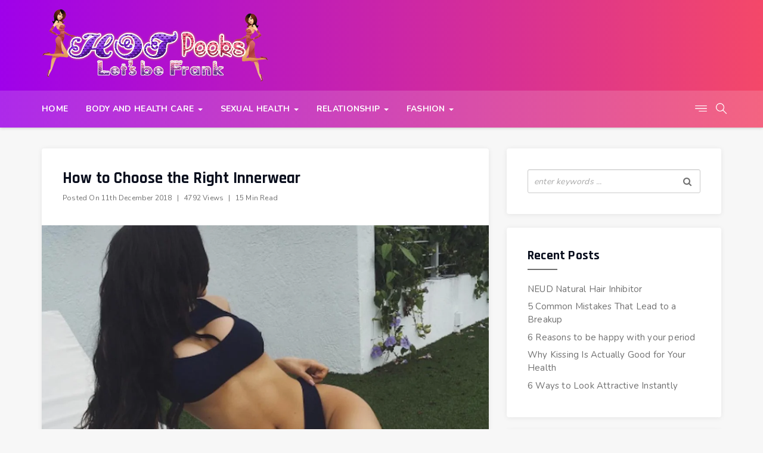

--- FILE ---
content_type: text/html; charset=UTF-8
request_url: https://www.hotpeeks.com/category/fashion/clothing/
body_size: 37034
content:
<!DOCTYPE html>

<html lang="en-GB">

<head>
	<meta charset="UTF-8">
	<meta name="viewport" content="width=device-width, initial-scale=1">
	<link rel="profile" href="http://gmpg.org/xfn/11">
	<meta name='robots' content='index, follow, max-image-preview:large, max-snippet:-1, max-video-preview:-1' />

	<!-- This site is optimized with the Yoast SEO plugin v19.10 - https://yoast.com/wordpress/plugins/seo/ -->
	<title>Clothing - Hot Peeks</title>
	<meta name="description" content="Clothing is a collective word for items worn on the body. Clothing made of by the cotton, textiles, animal skin, or other thin sheets of materials. The wearing of clothing is mostly for to human beings." />
	<link rel="canonical" href="https://www.hotpeeks.com/category/fashion/clothing/" />
	<meta property="og:locale" content="en_GB" />
	<meta property="og:type" content="article" />
	<meta property="og:title" content="Clothing" />
	<meta property="og:description" content="Clothing is a collective word for items worn on the body. Clothing made of by the cotton, textiles, animal skin, or other thin sheets of materials. The wearing of clothing is mostly for to human beings." />
	<meta property="og:url" content="https://www.hotpeeks.com/category/fashion/clothing/" />
	<meta property="og:site_name" content="Hot Peeks" />
	<meta name="twitter:card" content="summary_large_image" />
	<meta name="twitter:title" content="Clothing" />
	<meta name="twitter:description" content="Clothing is a collective word for items worn on the body. Clothing made of by the cotton, textiles, animal skin, or other thin sheets of materials. The wearing of clothing is mostly for to human beings." />
	<meta name="twitter:site" content="@hotpeeks" />
	<script type="application/ld+json" class="yoast-schema-graph">{"@context":"https://schema.org","@graph":[{"@type":"CollectionPage","@id":"https://www.hotpeeks.com/category/fashion/clothing/","url":"https://www.hotpeeks.com/category/fashion/clothing/","name":"Clothing - Hot Peeks","isPartOf":{"@id":"https://www.hotpeeks.com/#website"},"primaryImageOfPage":{"@id":"https://www.hotpeeks.com/category/fashion/clothing/#primaryimage"},"image":{"@id":"https://www.hotpeeks.com/category/fashion/clothing/#primaryimage"},"thumbnailUrl":"https://www.hotpeeks.com/wp-content/uploads/2018/12/How-to-Choose-the-Right-Innerwear.jpg","description":"Clothing is a collective word for items worn on the body. Clothing made of by the cotton, textiles, animal skin, or other thin sheets of materials. The wearing of clothing is mostly for to human beings.","breadcrumb":{"@id":"https://www.hotpeeks.com/category/fashion/clothing/#breadcrumb"},"inLanguage":"en-GB"},{"@type":"ImageObject","inLanguage":"en-GB","@id":"https://www.hotpeeks.com/category/fashion/clothing/#primaryimage","url":"https://www.hotpeeks.com/wp-content/uploads/2018/12/How-to-Choose-the-Right-Innerwear.jpg","contentUrl":"https://www.hotpeeks.com/wp-content/uploads/2018/12/How-to-Choose-the-Right-Innerwear.jpg","width":1024,"height":576,"caption":"How to Choose the Right Innerwear"},{"@type":"BreadcrumbList","@id":"https://www.hotpeeks.com/category/fashion/clothing/#breadcrumb","itemListElement":[{"@type":"ListItem","position":1,"name":"Home","item":"https://www.hotpeeks.com/"},{"@type":"ListItem","position":2,"name":"Fashion","item":"https://www.hotpeeks.com/category/fashion/"},{"@type":"ListItem","position":3,"name":"Clothing"}]},{"@type":"WebSite","@id":"https://www.hotpeeks.com/#website","url":"https://www.hotpeeks.com/","name":"Hot Peeks","description":"Let&#039;s be Frank","potentialAction":[{"@type":"SearchAction","target":{"@type":"EntryPoint","urlTemplate":"https://www.hotpeeks.com/?s={search_term_string}"},"query-input":"required name=search_term_string"}],"inLanguage":"en-GB"}]}</script>
	<!-- / Yoast SEO plugin. -->


<link rel='dns-prefetch' href='//fonts.googleapis.com' />
<link rel='preconnect' href='https://fonts.gstatic.com' crossorigin />
<link rel="alternate" type="application/rss+xml" title="Hot Peeks &raquo; Feed" href="https://www.hotpeeks.com/feed/" />
<link rel="alternate" type="application/rss+xml" title="Hot Peeks &raquo; Comments Feed" href="https://www.hotpeeks.com/comments/feed/" />
<link rel="alternate" type="application/rss+xml" title="Hot Peeks &raquo; Clothing Category Feed" href="https://www.hotpeeks.com/category/fashion/clothing/feed/" />
<script type="text/javascript">
window._wpemojiSettings = {"baseUrl":"https:\/\/s.w.org\/images\/core\/emoji\/14.0.0\/72x72\/","ext":".png","svgUrl":"https:\/\/s.w.org\/images\/core\/emoji\/14.0.0\/svg\/","svgExt":".svg","source":{"concatemoji":"https:\/\/www.hotpeeks.com\/wp-includes\/js\/wp-emoji-release.min.js?ver=6.1.9"}};
/*! This file is auto-generated */
!function(e,a,t){var n,r,o,i=a.createElement("canvas"),p=i.getContext&&i.getContext("2d");function s(e,t){var a=String.fromCharCode,e=(p.clearRect(0,0,i.width,i.height),p.fillText(a.apply(this,e),0,0),i.toDataURL());return p.clearRect(0,0,i.width,i.height),p.fillText(a.apply(this,t),0,0),e===i.toDataURL()}function c(e){var t=a.createElement("script");t.src=e,t.defer=t.type="text/javascript",a.getElementsByTagName("head")[0].appendChild(t)}for(o=Array("flag","emoji"),t.supports={everything:!0,everythingExceptFlag:!0},r=0;r<o.length;r++)t.supports[o[r]]=function(e){if(p&&p.fillText)switch(p.textBaseline="top",p.font="600 32px Arial",e){case"flag":return s([127987,65039,8205,9895,65039],[127987,65039,8203,9895,65039])?!1:!s([55356,56826,55356,56819],[55356,56826,8203,55356,56819])&&!s([55356,57332,56128,56423,56128,56418,56128,56421,56128,56430,56128,56423,56128,56447],[55356,57332,8203,56128,56423,8203,56128,56418,8203,56128,56421,8203,56128,56430,8203,56128,56423,8203,56128,56447]);case"emoji":return!s([129777,127995,8205,129778,127999],[129777,127995,8203,129778,127999])}return!1}(o[r]),t.supports.everything=t.supports.everything&&t.supports[o[r]],"flag"!==o[r]&&(t.supports.everythingExceptFlag=t.supports.everythingExceptFlag&&t.supports[o[r]]);t.supports.everythingExceptFlag=t.supports.everythingExceptFlag&&!t.supports.flag,t.DOMReady=!1,t.readyCallback=function(){t.DOMReady=!0},t.supports.everything||(n=function(){t.readyCallback()},a.addEventListener?(a.addEventListener("DOMContentLoaded",n,!1),e.addEventListener("load",n,!1)):(e.attachEvent("onload",n),a.attachEvent("onreadystatechange",function(){"complete"===a.readyState&&t.readyCallback()})),(e=t.source||{}).concatemoji?c(e.concatemoji):e.wpemoji&&e.twemoji&&(c(e.twemoji),c(e.wpemoji)))}(window,document,window._wpemojiSettings);
</script>
<style type="text/css">
img.wp-smiley,
img.emoji {
	display: inline !important;
	border: none !important;
	box-shadow: none !important;
	height: 1em !important;
	width: 1em !important;
	margin: 0 0.07em !important;
	vertical-align: -0.1em !important;
	background: none !important;
	padding: 0 !important;
}
</style>
	
<link rel='stylesheet' id='wp-block-library-css' href='https://www.hotpeeks.com/wp-includes/css/dist/block-library/style.min.css?ver=6.1.9' type='text/css' media='all' />
<link rel='stylesheet' id='classic-theme-styles-css' href='https://www.hotpeeks.com/wp-includes/css/classic-themes.min.css?ver=1' type='text/css' media='all' />
<style id='global-styles-inline-css' type='text/css'>
body{--wp--preset--color--black: #000000;--wp--preset--color--cyan-bluish-gray: #abb8c3;--wp--preset--color--white: #ffffff;--wp--preset--color--pale-pink: #f78da7;--wp--preset--color--vivid-red: #cf2e2e;--wp--preset--color--luminous-vivid-orange: #ff6900;--wp--preset--color--luminous-vivid-amber: #fcb900;--wp--preset--color--light-green-cyan: #7bdcb5;--wp--preset--color--vivid-green-cyan: #00d084;--wp--preset--color--pale-cyan-blue: #8ed1fc;--wp--preset--color--vivid-cyan-blue: #0693e3;--wp--preset--color--vivid-purple: #9b51e0;--wp--preset--gradient--vivid-cyan-blue-to-vivid-purple: linear-gradient(135deg,rgba(6,147,227,1) 0%,rgb(155,81,224) 100%);--wp--preset--gradient--light-green-cyan-to-vivid-green-cyan: linear-gradient(135deg,rgb(122,220,180) 0%,rgb(0,208,130) 100%);--wp--preset--gradient--luminous-vivid-amber-to-luminous-vivid-orange: linear-gradient(135deg,rgba(252,185,0,1) 0%,rgba(255,105,0,1) 100%);--wp--preset--gradient--luminous-vivid-orange-to-vivid-red: linear-gradient(135deg,rgba(255,105,0,1) 0%,rgb(207,46,46) 100%);--wp--preset--gradient--very-light-gray-to-cyan-bluish-gray: linear-gradient(135deg,rgb(238,238,238) 0%,rgb(169,184,195) 100%);--wp--preset--gradient--cool-to-warm-spectrum: linear-gradient(135deg,rgb(74,234,220) 0%,rgb(151,120,209) 20%,rgb(207,42,186) 40%,rgb(238,44,130) 60%,rgb(251,105,98) 80%,rgb(254,248,76) 100%);--wp--preset--gradient--blush-light-purple: linear-gradient(135deg,rgb(255,206,236) 0%,rgb(152,150,240) 100%);--wp--preset--gradient--blush-bordeaux: linear-gradient(135deg,rgb(254,205,165) 0%,rgb(254,45,45) 50%,rgb(107,0,62) 100%);--wp--preset--gradient--luminous-dusk: linear-gradient(135deg,rgb(255,203,112) 0%,rgb(199,81,192) 50%,rgb(65,88,208) 100%);--wp--preset--gradient--pale-ocean: linear-gradient(135deg,rgb(255,245,203) 0%,rgb(182,227,212) 50%,rgb(51,167,181) 100%);--wp--preset--gradient--electric-grass: linear-gradient(135deg,rgb(202,248,128) 0%,rgb(113,206,126) 100%);--wp--preset--gradient--midnight: linear-gradient(135deg,rgb(2,3,129) 0%,rgb(40,116,252) 100%);--wp--preset--duotone--dark-grayscale: url('#wp-duotone-dark-grayscale');--wp--preset--duotone--grayscale: url('#wp-duotone-grayscale');--wp--preset--duotone--purple-yellow: url('#wp-duotone-purple-yellow');--wp--preset--duotone--blue-red: url('#wp-duotone-blue-red');--wp--preset--duotone--midnight: url('#wp-duotone-midnight');--wp--preset--duotone--magenta-yellow: url('#wp-duotone-magenta-yellow');--wp--preset--duotone--purple-green: url('#wp-duotone-purple-green');--wp--preset--duotone--blue-orange: url('#wp-duotone-blue-orange');--wp--preset--font-size--small: 13px;--wp--preset--font-size--medium: 20px;--wp--preset--font-size--large: 36px;--wp--preset--font-size--x-large: 42px;--wp--preset--spacing--20: 0.44rem;--wp--preset--spacing--30: 0.67rem;--wp--preset--spacing--40: 1rem;--wp--preset--spacing--50: 1.5rem;--wp--preset--spacing--60: 2.25rem;--wp--preset--spacing--70: 3.38rem;--wp--preset--spacing--80: 5.06rem;}:where(.is-layout-flex){gap: 0.5em;}body .is-layout-flow > .alignleft{float: left;margin-inline-start: 0;margin-inline-end: 2em;}body .is-layout-flow > .alignright{float: right;margin-inline-start: 2em;margin-inline-end: 0;}body .is-layout-flow > .aligncenter{margin-left: auto !important;margin-right: auto !important;}body .is-layout-constrained > .alignleft{float: left;margin-inline-start: 0;margin-inline-end: 2em;}body .is-layout-constrained > .alignright{float: right;margin-inline-start: 2em;margin-inline-end: 0;}body .is-layout-constrained > .aligncenter{margin-left: auto !important;margin-right: auto !important;}body .is-layout-constrained > :where(:not(.alignleft):not(.alignright):not(.alignfull)){max-width: var(--wp--style--global--content-size);margin-left: auto !important;margin-right: auto !important;}body .is-layout-constrained > .alignwide{max-width: var(--wp--style--global--wide-size);}body .is-layout-flex{display: flex;}body .is-layout-flex{flex-wrap: wrap;align-items: center;}body .is-layout-flex > *{margin: 0;}:where(.wp-block-columns.is-layout-flex){gap: 2em;}.has-black-color{color: var(--wp--preset--color--black) !important;}.has-cyan-bluish-gray-color{color: var(--wp--preset--color--cyan-bluish-gray) !important;}.has-white-color{color: var(--wp--preset--color--white) !important;}.has-pale-pink-color{color: var(--wp--preset--color--pale-pink) !important;}.has-vivid-red-color{color: var(--wp--preset--color--vivid-red) !important;}.has-luminous-vivid-orange-color{color: var(--wp--preset--color--luminous-vivid-orange) !important;}.has-luminous-vivid-amber-color{color: var(--wp--preset--color--luminous-vivid-amber) !important;}.has-light-green-cyan-color{color: var(--wp--preset--color--light-green-cyan) !important;}.has-vivid-green-cyan-color{color: var(--wp--preset--color--vivid-green-cyan) !important;}.has-pale-cyan-blue-color{color: var(--wp--preset--color--pale-cyan-blue) !important;}.has-vivid-cyan-blue-color{color: var(--wp--preset--color--vivid-cyan-blue) !important;}.has-vivid-purple-color{color: var(--wp--preset--color--vivid-purple) !important;}.has-black-background-color{background-color: var(--wp--preset--color--black) !important;}.has-cyan-bluish-gray-background-color{background-color: var(--wp--preset--color--cyan-bluish-gray) !important;}.has-white-background-color{background-color: var(--wp--preset--color--white) !important;}.has-pale-pink-background-color{background-color: var(--wp--preset--color--pale-pink) !important;}.has-vivid-red-background-color{background-color: var(--wp--preset--color--vivid-red) !important;}.has-luminous-vivid-orange-background-color{background-color: var(--wp--preset--color--luminous-vivid-orange) !important;}.has-luminous-vivid-amber-background-color{background-color: var(--wp--preset--color--luminous-vivid-amber) !important;}.has-light-green-cyan-background-color{background-color: var(--wp--preset--color--light-green-cyan) !important;}.has-vivid-green-cyan-background-color{background-color: var(--wp--preset--color--vivid-green-cyan) !important;}.has-pale-cyan-blue-background-color{background-color: var(--wp--preset--color--pale-cyan-blue) !important;}.has-vivid-cyan-blue-background-color{background-color: var(--wp--preset--color--vivid-cyan-blue) !important;}.has-vivid-purple-background-color{background-color: var(--wp--preset--color--vivid-purple) !important;}.has-black-border-color{border-color: var(--wp--preset--color--black) !important;}.has-cyan-bluish-gray-border-color{border-color: var(--wp--preset--color--cyan-bluish-gray) !important;}.has-white-border-color{border-color: var(--wp--preset--color--white) !important;}.has-pale-pink-border-color{border-color: var(--wp--preset--color--pale-pink) !important;}.has-vivid-red-border-color{border-color: var(--wp--preset--color--vivid-red) !important;}.has-luminous-vivid-orange-border-color{border-color: var(--wp--preset--color--luminous-vivid-orange) !important;}.has-luminous-vivid-amber-border-color{border-color: var(--wp--preset--color--luminous-vivid-amber) !important;}.has-light-green-cyan-border-color{border-color: var(--wp--preset--color--light-green-cyan) !important;}.has-vivid-green-cyan-border-color{border-color: var(--wp--preset--color--vivid-green-cyan) !important;}.has-pale-cyan-blue-border-color{border-color: var(--wp--preset--color--pale-cyan-blue) !important;}.has-vivid-cyan-blue-border-color{border-color: var(--wp--preset--color--vivid-cyan-blue) !important;}.has-vivid-purple-border-color{border-color: var(--wp--preset--color--vivid-purple) !important;}.has-vivid-cyan-blue-to-vivid-purple-gradient-background{background: var(--wp--preset--gradient--vivid-cyan-blue-to-vivid-purple) !important;}.has-light-green-cyan-to-vivid-green-cyan-gradient-background{background: var(--wp--preset--gradient--light-green-cyan-to-vivid-green-cyan) !important;}.has-luminous-vivid-amber-to-luminous-vivid-orange-gradient-background{background: var(--wp--preset--gradient--luminous-vivid-amber-to-luminous-vivid-orange) !important;}.has-luminous-vivid-orange-to-vivid-red-gradient-background{background: var(--wp--preset--gradient--luminous-vivid-orange-to-vivid-red) !important;}.has-very-light-gray-to-cyan-bluish-gray-gradient-background{background: var(--wp--preset--gradient--very-light-gray-to-cyan-bluish-gray) !important;}.has-cool-to-warm-spectrum-gradient-background{background: var(--wp--preset--gradient--cool-to-warm-spectrum) !important;}.has-blush-light-purple-gradient-background{background: var(--wp--preset--gradient--blush-light-purple) !important;}.has-blush-bordeaux-gradient-background{background: var(--wp--preset--gradient--blush-bordeaux) !important;}.has-luminous-dusk-gradient-background{background: var(--wp--preset--gradient--luminous-dusk) !important;}.has-pale-ocean-gradient-background{background: var(--wp--preset--gradient--pale-ocean) !important;}.has-electric-grass-gradient-background{background: var(--wp--preset--gradient--electric-grass) !important;}.has-midnight-gradient-background{background: var(--wp--preset--gradient--midnight) !important;}.has-small-font-size{font-size: var(--wp--preset--font-size--small) !important;}.has-medium-font-size{font-size: var(--wp--preset--font-size--medium) !important;}.has-large-font-size{font-size: var(--wp--preset--font-size--large) !important;}.has-x-large-font-size{font-size: var(--wp--preset--font-size--x-large) !important;}
.wp-block-navigation a:where(:not(.wp-element-button)){color: inherit;}
:where(.wp-block-columns.is-layout-flex){gap: 2em;}
.wp-block-pullquote{font-size: 1.5em;line-height: 1.6;}
</style>
<link rel='stylesheet' id='contact-form-7-css' href='https://www.hotpeeks.com/wp-content/plugins/contact-form-7/includes/css/styles.css?ver=5.6.4' type='text/css' media='all' />
<link rel='stylesheet' id='magmax-core-plugin-css-css' href='https://www.hotpeeks.com/wp-content/plugins/magmax-core/dist/css/default.css?ver=6.1.9' type='text/css' media='all' />
<style id='extendify-gutenberg-patterns-and-templates-utilities-inline-css' type='text/css'>
.ext-absolute {
  position: absolute !important;
}

.ext-relative {
  position: relative !important;
}

.ext-top-base {
  top: var(--wp--style--block-gap, 1.75rem) !important;
}

.ext-top-lg {
  top: var(--extendify--spacing--large, 3rem) !important;
}

.ext--top-base {
  top: calc(var(--wp--style--block-gap, 1.75rem) * -1) !important;
}

.ext--top-lg {
  top: calc(var(--extendify--spacing--large, 3rem) * -1) !important;
}

.ext-right-base {
  right: var(--wp--style--block-gap, 1.75rem) !important;
}

.ext-right-lg {
  right: var(--extendify--spacing--large, 3rem) !important;
}

.ext--right-base {
  right: calc(var(--wp--style--block-gap, 1.75rem) * -1) !important;
}

.ext--right-lg {
  right: calc(var(--extendify--spacing--large, 3rem) * -1) !important;
}

.ext-bottom-base {
  bottom: var(--wp--style--block-gap, 1.75rem) !important;
}

.ext-bottom-lg {
  bottom: var(--extendify--spacing--large, 3rem) !important;
}

.ext--bottom-base {
  bottom: calc(var(--wp--style--block-gap, 1.75rem) * -1) !important;
}

.ext--bottom-lg {
  bottom: calc(var(--extendify--spacing--large, 3rem) * -1) !important;
}

.ext-left-base {
  left: var(--wp--style--block-gap, 1.75rem) !important;
}

.ext-left-lg {
  left: var(--extendify--spacing--large, 3rem) !important;
}

.ext--left-base {
  left: calc(var(--wp--style--block-gap, 1.75rem) * -1) !important;
}

.ext--left-lg {
  left: calc(var(--extendify--spacing--large, 3rem) * -1) !important;
}

.ext-order-1 {
  order: 1 !important;
}

.ext-order-2 {
  order: 2 !important;
}

.ext-col-auto {
  grid-column: auto !important;
}

.ext-col-span-1 {
  grid-column: span 1 / span 1 !important;
}

.ext-col-span-2 {
  grid-column: span 2 / span 2 !important;
}

.ext-col-span-3 {
  grid-column: span 3 / span 3 !important;
}

.ext-col-span-4 {
  grid-column: span 4 / span 4 !important;
}

.ext-col-span-5 {
  grid-column: span 5 / span 5 !important;
}

.ext-col-span-6 {
  grid-column: span 6 / span 6 !important;
}

.ext-col-span-7 {
  grid-column: span 7 / span 7 !important;
}

.ext-col-span-8 {
  grid-column: span 8 / span 8 !important;
}

.ext-col-span-9 {
  grid-column: span 9 / span 9 !important;
}

.ext-col-span-10 {
  grid-column: span 10 / span 10 !important;
}

.ext-col-span-11 {
  grid-column: span 11 / span 11 !important;
}

.ext-col-span-12 {
  grid-column: span 12 / span 12 !important;
}

.ext-col-span-full {
  grid-column: 1 / -1 !important;
}

.ext-col-start-1 {
  grid-column-start: 1 !important;
}

.ext-col-start-2 {
  grid-column-start: 2 !important;
}

.ext-col-start-3 {
  grid-column-start: 3 !important;
}

.ext-col-start-4 {
  grid-column-start: 4 !important;
}

.ext-col-start-5 {
  grid-column-start: 5 !important;
}

.ext-col-start-6 {
  grid-column-start: 6 !important;
}

.ext-col-start-7 {
  grid-column-start: 7 !important;
}

.ext-col-start-8 {
  grid-column-start: 8 !important;
}

.ext-col-start-9 {
  grid-column-start: 9 !important;
}

.ext-col-start-10 {
  grid-column-start: 10 !important;
}

.ext-col-start-11 {
  grid-column-start: 11 !important;
}

.ext-col-start-12 {
  grid-column-start: 12 !important;
}

.ext-col-start-13 {
  grid-column-start: 13 !important;
}

.ext-col-start-auto {
  grid-column-start: auto !important;
}

.ext-col-end-1 {
  grid-column-end: 1 !important;
}

.ext-col-end-2 {
  grid-column-end: 2 !important;
}

.ext-col-end-3 {
  grid-column-end: 3 !important;
}

.ext-col-end-4 {
  grid-column-end: 4 !important;
}

.ext-col-end-5 {
  grid-column-end: 5 !important;
}

.ext-col-end-6 {
  grid-column-end: 6 !important;
}

.ext-col-end-7 {
  grid-column-end: 7 !important;
}

.ext-col-end-8 {
  grid-column-end: 8 !important;
}

.ext-col-end-9 {
  grid-column-end: 9 !important;
}

.ext-col-end-10 {
  grid-column-end: 10 !important;
}

.ext-col-end-11 {
  grid-column-end: 11 !important;
}

.ext-col-end-12 {
  grid-column-end: 12 !important;
}

.ext-col-end-13 {
  grid-column-end: 13 !important;
}

.ext-col-end-auto {
  grid-column-end: auto !important;
}

.ext-row-auto {
  grid-row: auto !important;
}

.ext-row-span-1 {
  grid-row: span 1 / span 1 !important;
}

.ext-row-span-2 {
  grid-row: span 2 / span 2 !important;
}

.ext-row-span-3 {
  grid-row: span 3 / span 3 !important;
}

.ext-row-span-4 {
  grid-row: span 4 / span 4 !important;
}

.ext-row-span-5 {
  grid-row: span 5 / span 5 !important;
}

.ext-row-span-6 {
  grid-row: span 6 / span 6 !important;
}

.ext-row-span-full {
  grid-row: 1 / -1 !important;
}

.ext-row-start-1 {
  grid-row-start: 1 !important;
}

.ext-row-start-2 {
  grid-row-start: 2 !important;
}

.ext-row-start-3 {
  grid-row-start: 3 !important;
}

.ext-row-start-4 {
  grid-row-start: 4 !important;
}

.ext-row-start-5 {
  grid-row-start: 5 !important;
}

.ext-row-start-6 {
  grid-row-start: 6 !important;
}

.ext-row-start-7 {
  grid-row-start: 7 !important;
}

.ext-row-start-auto {
  grid-row-start: auto !important;
}

.ext-row-end-1 {
  grid-row-end: 1 !important;
}

.ext-row-end-2 {
  grid-row-end: 2 !important;
}

.ext-row-end-3 {
  grid-row-end: 3 !important;
}

.ext-row-end-4 {
  grid-row-end: 4 !important;
}

.ext-row-end-5 {
  grid-row-end: 5 !important;
}

.ext-row-end-6 {
  grid-row-end: 6 !important;
}

.ext-row-end-7 {
  grid-row-end: 7 !important;
}

.ext-row-end-auto {
  grid-row-end: auto !important;
}

.ext-m-0:not([style*="margin"]) {
  margin: 0 !important;
}

.ext-m-auto:not([style*="margin"]) {
  margin: auto !important;
}

.ext-m-base:not([style*="margin"]) {
  margin: var(--wp--style--block-gap, 1.75rem) !important;
}

.ext-m-lg:not([style*="margin"]) {
  margin: var(--extendify--spacing--large, 3rem) !important;
}

.ext--m-base:not([style*="margin"]) {
  margin: calc(var(--wp--style--block-gap, 1.75rem) * -1) !important;
}

.ext--m-lg:not([style*="margin"]) {
  margin: calc(var(--extendify--spacing--large, 3rem) * -1) !important;
}

.ext-mx-0:not([style*="margin"]) {
  margin-left: 0 !important;
  margin-right: 0 !important;
}

.ext-mx-auto:not([style*="margin"]) {
  margin-left: auto !important;
  margin-right: auto !important;
}

.ext-mx-base:not([style*="margin"]) {
  margin-left: var(--wp--style--block-gap, 1.75rem) !important;
  margin-right: var(--wp--style--block-gap, 1.75rem) !important;
}

.ext-mx-lg:not([style*="margin"]) {
  margin-left: var(--extendify--spacing--large, 3rem) !important;
  margin-right: var(--extendify--spacing--large, 3rem) !important;
}

.ext--mx-base:not([style*="margin"]) {
  margin-left: calc(var(--wp--style--block-gap, 1.75rem) * -1) !important;
  margin-right: calc(var(--wp--style--block-gap, 1.75rem) * -1) !important;
}

.ext--mx-lg:not([style*="margin"]) {
  margin-left: calc(var(--extendify--spacing--large, 3rem) * -1) !important;
  margin-right: calc(var(--extendify--spacing--large, 3rem) * -1) !important;
}

.ext-my-0:not([style*="margin"]) {
  margin-top: 0 !important;
  margin-bottom: 0 !important;
}

.ext-my-auto:not([style*="margin"]) {
  margin-top: auto !important;
  margin-bottom: auto !important;
}

.ext-my-base:not([style*="margin"]) {
  margin-top: var(--wp--style--block-gap, 1.75rem) !important;
  margin-bottom: var(--wp--style--block-gap, 1.75rem) !important;
}

.ext-my-lg:not([style*="margin"]) {
  margin-top: var(--extendify--spacing--large, 3rem) !important;
  margin-bottom: var(--extendify--spacing--large, 3rem) !important;
}

.ext--my-base:not([style*="margin"]) {
  margin-top: calc(var(--wp--style--block-gap, 1.75rem) * -1) !important;
  margin-bottom: calc(var(--wp--style--block-gap, 1.75rem) * -1) !important;
}

.ext--my-lg:not([style*="margin"]) {
  margin-top: calc(var(--extendify--spacing--large, 3rem) * -1) !important;
  margin-bottom: calc(var(--extendify--spacing--large, 3rem) * -1) !important;
}

.ext-mt-0:not([style*="margin"]) {
  margin-top: 0 !important;
}

.ext-mt-auto:not([style*="margin"]) {
  margin-top: auto !important;
}

.ext-mt-base:not([style*="margin"]) {
  margin-top: var(--wp--style--block-gap, 1.75rem) !important;
}

.ext-mt-lg:not([style*="margin"]) {
  margin-top: var(--extendify--spacing--large, 3rem) !important;
}

.ext--mt-base:not([style*="margin"]) {
  margin-top: calc(var(--wp--style--block-gap, 1.75rem) * -1) !important;
}

.ext--mt-lg:not([style*="margin"]) {
  margin-top: calc(var(--extendify--spacing--large, 3rem) * -1) !important;
}

.ext-mr-0:not([style*="margin"]) {
  margin-right: 0 !important;
}

.ext-mr-auto:not([style*="margin"]) {
  margin-right: auto !important;
}

.ext-mr-base:not([style*="margin"]) {
  margin-right: var(--wp--style--block-gap, 1.75rem) !important;
}

.ext-mr-lg:not([style*="margin"]) {
  margin-right: var(--extendify--spacing--large, 3rem) !important;
}

.ext--mr-base:not([style*="margin"]) {
  margin-right: calc(var(--wp--style--block-gap, 1.75rem) * -1) !important;
}

.ext--mr-lg:not([style*="margin"]) {
  margin-right: calc(var(--extendify--spacing--large, 3rem) * -1) !important;
}

.ext-mb-0:not([style*="margin"]) {
  margin-bottom: 0 !important;
}

.ext-mb-auto:not([style*="margin"]) {
  margin-bottom: auto !important;
}

.ext-mb-base:not([style*="margin"]) {
  margin-bottom: var(--wp--style--block-gap, 1.75rem) !important;
}

.ext-mb-lg:not([style*="margin"]) {
  margin-bottom: var(--extendify--spacing--large, 3rem) !important;
}

.ext--mb-base:not([style*="margin"]) {
  margin-bottom: calc(var(--wp--style--block-gap, 1.75rem) * -1) !important;
}

.ext--mb-lg:not([style*="margin"]) {
  margin-bottom: calc(var(--extendify--spacing--large, 3rem) * -1) !important;
}

.ext-ml-0:not([style*="margin"]) {
  margin-left: 0 !important;
}

.ext-ml-auto:not([style*="margin"]) {
  margin-left: auto !important;
}

.ext-ml-base:not([style*="margin"]) {
  margin-left: var(--wp--style--block-gap, 1.75rem) !important;
}

.ext-ml-lg:not([style*="margin"]) {
  margin-left: var(--extendify--spacing--large, 3rem) !important;
}

.ext--ml-base:not([style*="margin"]) {
  margin-left: calc(var(--wp--style--block-gap, 1.75rem) * -1) !important;
}

.ext--ml-lg:not([style*="margin"]) {
  margin-left: calc(var(--extendify--spacing--large, 3rem) * -1) !important;
}

.ext-block {
  display: block !important;
}

.ext-inline-block {
  display: inline-block !important;
}

.ext-inline {
  display: inline !important;
}

.ext-flex {
  display: flex !important;
}

.ext-inline-flex {
  display: inline-flex !important;
}

.ext-grid {
  display: grid !important;
}

.ext-inline-grid {
  display: inline-grid !important;
}

.ext-hidden {
  display: none !important;
}

.ext-w-auto {
  width: auto !important;
}

.ext-w-full {
  width: 100% !important;
}

.ext-max-w-full {
  max-width: 100% !important;
}

.ext-flex-1 {
  flex: 1 1 0% !important;
}

.ext-flex-auto {
  flex: 1 1 auto !important;
}

.ext-flex-initial {
  flex: 0 1 auto !important;
}

.ext-flex-none {
  flex: none !important;
}

.ext-flex-shrink-0 {
  flex-shrink: 0 !important;
}

.ext-flex-shrink {
  flex-shrink: 1 !important;
}

.ext-flex-grow-0 {
  flex-grow: 0 !important;
}

.ext-flex-grow {
  flex-grow: 1 !important;
}

.ext-list-none {
  list-style-type: none !important;
}

.ext-grid-cols-1 {
  grid-template-columns: repeat(1, minmax(0, 1fr)) !important;
}

.ext-grid-cols-2 {
  grid-template-columns: repeat(2, minmax(0, 1fr)) !important;
}

.ext-grid-cols-3 {
  grid-template-columns: repeat(3, minmax(0, 1fr)) !important;
}

.ext-grid-cols-4 {
  grid-template-columns: repeat(4, minmax(0, 1fr)) !important;
}

.ext-grid-cols-5 {
  grid-template-columns: repeat(5, minmax(0, 1fr)) !important;
}

.ext-grid-cols-6 {
  grid-template-columns: repeat(6, minmax(0, 1fr)) !important;
}

.ext-grid-cols-7 {
  grid-template-columns: repeat(7, minmax(0, 1fr)) !important;
}

.ext-grid-cols-8 {
  grid-template-columns: repeat(8, minmax(0, 1fr)) !important;
}

.ext-grid-cols-9 {
  grid-template-columns: repeat(9, minmax(0, 1fr)) !important;
}

.ext-grid-cols-10 {
  grid-template-columns: repeat(10, minmax(0, 1fr)) !important;
}

.ext-grid-cols-11 {
  grid-template-columns: repeat(11, minmax(0, 1fr)) !important;
}

.ext-grid-cols-12 {
  grid-template-columns: repeat(12, minmax(0, 1fr)) !important;
}

.ext-grid-cols-none {
  grid-template-columns: none !important;
}

.ext-grid-rows-1 {
  grid-template-rows: repeat(1, minmax(0, 1fr)) !important;
}

.ext-grid-rows-2 {
  grid-template-rows: repeat(2, minmax(0, 1fr)) !important;
}

.ext-grid-rows-3 {
  grid-template-rows: repeat(3, minmax(0, 1fr)) !important;
}

.ext-grid-rows-4 {
  grid-template-rows: repeat(4, minmax(0, 1fr)) !important;
}

.ext-grid-rows-5 {
  grid-template-rows: repeat(5, minmax(0, 1fr)) !important;
}

.ext-grid-rows-6 {
  grid-template-rows: repeat(6, minmax(0, 1fr)) !important;
}

.ext-grid-rows-none {
  grid-template-rows: none !important;
}

.ext-flex-row {
  flex-direction: row !important;
}

.ext-flex-row-reverse {
  flex-direction: row-reverse !important;
}

.ext-flex-col {
  flex-direction: column !important;
}

.ext-flex-col-reverse {
  flex-direction: column-reverse !important;
}

.ext-flex-wrap {
  flex-wrap: wrap !important;
}

.ext-flex-wrap-reverse {
  flex-wrap: wrap-reverse !important;
}

.ext-flex-nowrap {
  flex-wrap: nowrap !important;
}

.ext-items-start {
  align-items: flex-start !important;
}

.ext-items-end {
  align-items: flex-end !important;
}

.ext-items-center {
  align-items: center !important;
}

.ext-items-baseline {
  align-items: baseline !important;
}

.ext-items-stretch {
  align-items: stretch !important;
}

.ext-justify-start {
  justify-content: flex-start !important;
}

.ext-justify-end {
  justify-content: flex-end !important;
}

.ext-justify-center {
  justify-content: center !important;
}

.ext-justify-between {
  justify-content: space-between !important;
}

.ext-justify-around {
  justify-content: space-around !important;
}

.ext-justify-evenly {
  justify-content: space-evenly !important;
}

.ext-justify-items-start {
  justify-items: start !important;
}

.ext-justify-items-end {
  justify-items: end !important;
}

.ext-justify-items-center {
  justify-items: center !important;
}

.ext-justify-items-stretch {
  justify-items: stretch !important;
}

.ext-gap-0 {
  gap: 0 !important;
}

.ext-gap-base {
  gap: var(--wp--style--block-gap, 1.75rem) !important;
}

.ext-gap-lg {
  gap: var(--extendify--spacing--large, 3rem) !important;
}

.ext-gap-x-0 {
  -moz-column-gap: 0 !important;
       column-gap: 0 !important;
}

.ext-gap-x-base {
  -moz-column-gap: var(--wp--style--block-gap, 1.75rem) !important;
       column-gap: var(--wp--style--block-gap, 1.75rem) !important;
}

.ext-gap-x-lg {
  -moz-column-gap: var(--extendify--spacing--large, 3rem) !important;
       column-gap: var(--extendify--spacing--large, 3rem) !important;
}

.ext-gap-y-0 {
  row-gap: 0 !important;
}

.ext-gap-y-base {
  row-gap: var(--wp--style--block-gap, 1.75rem) !important;
}

.ext-gap-y-lg {
  row-gap: var(--extendify--spacing--large, 3rem) !important;
}

.ext-justify-self-auto {
  justify-self: auto !important;
}

.ext-justify-self-start {
  justify-self: start !important;
}

.ext-justify-self-end {
  justify-self: end !important;
}

.ext-justify-self-center {
  justify-self: center !important;
}

.ext-justify-self-stretch {
  justify-self: stretch !important;
}

.ext-rounded-none {
  border-radius: 0px !important;
}

.ext-rounded-full {
  border-radius: 9999px !important;
}

.ext-rounded-t-none {
  border-top-left-radius: 0px !important;
  border-top-right-radius: 0px !important;
}

.ext-rounded-t-full {
  border-top-left-radius: 9999px !important;
  border-top-right-radius: 9999px !important;
}

.ext-rounded-r-none {
  border-top-right-radius: 0px !important;
  border-bottom-right-radius: 0px !important;
}

.ext-rounded-r-full {
  border-top-right-radius: 9999px !important;
  border-bottom-right-radius: 9999px !important;
}

.ext-rounded-b-none {
  border-bottom-right-radius: 0px !important;
  border-bottom-left-radius: 0px !important;
}

.ext-rounded-b-full {
  border-bottom-right-radius: 9999px !important;
  border-bottom-left-radius: 9999px !important;
}

.ext-rounded-l-none {
  border-top-left-radius: 0px !important;
  border-bottom-left-radius: 0px !important;
}

.ext-rounded-l-full {
  border-top-left-radius: 9999px !important;
  border-bottom-left-radius: 9999px !important;
}

.ext-rounded-tl-none {
  border-top-left-radius: 0px !important;
}

.ext-rounded-tl-full {
  border-top-left-radius: 9999px !important;
}

.ext-rounded-tr-none {
  border-top-right-radius: 0px !important;
}

.ext-rounded-tr-full {
  border-top-right-radius: 9999px !important;
}

.ext-rounded-br-none {
  border-bottom-right-radius: 0px !important;
}

.ext-rounded-br-full {
  border-bottom-right-radius: 9999px !important;
}

.ext-rounded-bl-none {
  border-bottom-left-radius: 0px !important;
}

.ext-rounded-bl-full {
  border-bottom-left-radius: 9999px !important;
}

.ext-border-0 {
  border-width: 0px !important;
}

.ext-border-t-0 {
  border-top-width: 0px !important;
}

.ext-border-r-0 {
  border-right-width: 0px !important;
}

.ext-border-b-0 {
  border-bottom-width: 0px !important;
}

.ext-border-l-0 {
  border-left-width: 0px !important;
}

.ext-p-0:not([style*="padding"]) {
  padding: 0 !important;
}

.ext-p-base:not([style*="padding"]) {
  padding: var(--wp--style--block-gap, 1.75rem) !important;
}

.ext-p-lg:not([style*="padding"]) {
  padding: var(--extendify--spacing--large, 3rem) !important;
}

.ext-px-0:not([style*="padding"]) {
  padding-left: 0 !important;
  padding-right: 0 !important;
}

.ext-px-base:not([style*="padding"]) {
  padding-left: var(--wp--style--block-gap, 1.75rem) !important;
  padding-right: var(--wp--style--block-gap, 1.75rem) !important;
}

.ext-px-lg:not([style*="padding"]) {
  padding-left: var(--extendify--spacing--large, 3rem) !important;
  padding-right: var(--extendify--spacing--large, 3rem) !important;
}

.ext-py-0:not([style*="padding"]) {
  padding-top: 0 !important;
  padding-bottom: 0 !important;
}

.ext-py-base:not([style*="padding"]) {
  padding-top: var(--wp--style--block-gap, 1.75rem) !important;
  padding-bottom: var(--wp--style--block-gap, 1.75rem) !important;
}

.ext-py-lg:not([style*="padding"]) {
  padding-top: var(--extendify--spacing--large, 3rem) !important;
  padding-bottom: var(--extendify--spacing--large, 3rem) !important;
}

.ext-pt-0:not([style*="padding"]) {
  padding-top: 0 !important;
}

.ext-pt-base:not([style*="padding"]) {
  padding-top: var(--wp--style--block-gap, 1.75rem) !important;
}

.ext-pt-lg:not([style*="padding"]) {
  padding-top: var(--extendify--spacing--large, 3rem) !important;
}

.ext-pr-0:not([style*="padding"]) {
  padding-right: 0 !important;
}

.ext-pr-base:not([style*="padding"]) {
  padding-right: var(--wp--style--block-gap, 1.75rem) !important;
}

.ext-pr-lg:not([style*="padding"]) {
  padding-right: var(--extendify--spacing--large, 3rem) !important;
}

.ext-pb-0:not([style*="padding"]) {
  padding-bottom: 0 !important;
}

.ext-pb-base:not([style*="padding"]) {
  padding-bottom: var(--wp--style--block-gap, 1.75rem) !important;
}

.ext-pb-lg:not([style*="padding"]) {
  padding-bottom: var(--extendify--spacing--large, 3rem) !important;
}

.ext-pl-0:not([style*="padding"]) {
  padding-left: 0 !important;
}

.ext-pl-base:not([style*="padding"]) {
  padding-left: var(--wp--style--block-gap, 1.75rem) !important;
}

.ext-pl-lg:not([style*="padding"]) {
  padding-left: var(--extendify--spacing--large, 3rem) !important;
}

.ext-text-left {
  text-align: left !important;
}

.ext-text-center {
  text-align: center !important;
}

.ext-text-right {
  text-align: right !important;
}

.ext-leading-none {
  line-height: 1 !important;
}

.ext-leading-tight {
  line-height: 1.25 !important;
}

.ext-leading-snug {
  line-height: 1.375 !important;
}

.ext-leading-normal {
  line-height: 1.5 !important;
}

.ext-leading-relaxed {
  line-height: 1.625 !important;
}

.ext-leading-loose {
  line-height: 2 !important;
}

.ext-aspect-square img {
  aspect-ratio: 1 / 1 !important;
  -o-object-fit: cover !important;
     object-fit: cover !important;
}

.ext-aspect-landscape img {
  aspect-ratio: 4 / 3 !important;
  -o-object-fit: cover !important;
     object-fit: cover !important;
}

.ext-aspect-landscape-wide img {
  aspect-ratio: 16 / 9 !important;
  -o-object-fit: cover !important;
     object-fit: cover !important;
}

.ext-aspect-portrait img {
  aspect-ratio: 3 / 4 !important;
  -o-object-fit: cover !important;
     object-fit: cover !important;
}

.ext-aspect-square .components-resizable-box__container,
.ext-aspect-landscape .components-resizable-box__container,
.ext-aspect-landscape-wide .components-resizable-box__container,
.ext-aspect-portrait .components-resizable-box__container {
  height: auto !important;
}

.clip-path--rhombus img {
  -webkit-clip-path: polygon(15% 6%, 80% 29%, 84% 93%, 23% 69%) !important;
          clip-path: polygon(15% 6%, 80% 29%, 84% 93%, 23% 69%) !important;
}

.clip-path--diamond img {
  -webkit-clip-path: polygon(5% 29%, 60% 2%, 91% 64%, 36% 89%) !important;
          clip-path: polygon(5% 29%, 60% 2%, 91% 64%, 36% 89%) !important;
}

.clip-path--rhombus-alt img {
  -webkit-clip-path: polygon(14% 9%, 85% 24%, 91% 89%, 19% 76%) !important;
          clip-path: polygon(14% 9%, 85% 24%, 91% 89%, 19% 76%) !important;
}

/*
The .ext utility is a top-level class that we use to target contents within our patterns.
We use it here to ensure columns blocks display well across themes.
*/

.wp-block-columns[class*="fullwidth-cols"] {
  /* no suggestion */
  margin-bottom: unset !important;
}

.wp-block-column.editor\:pointer-events-none {
  /* no suggestion */
  margin-top: 0 !important;
  margin-bottom: 0 !important;
}

.is-root-container.block-editor-block-list__layout
    > [data-align="full"]:not(:first-of-type)
    > .wp-block-column.editor\:pointer-events-none,
.is-root-container.block-editor-block-list__layout
    > [data-align="wide"]
    > .wp-block-column.editor\:pointer-events-none {
  /* no suggestion */
  margin-top: calc(-1 * var(--wp--style--block-gap, 28px)) !important;
}

.is-root-container.block-editor-block-list__layout
    > [data-align="full"]:not(:first-of-type)
    > .ext-my-0,
.is-root-container.block-editor-block-list__layout
    > [data-align="wide"]
    > .ext-my-0:not([style*="margin"]) {
  /* no suggestion */
  margin-top: calc(-1 * var(--wp--style--block-gap, 28px)) !important;
}

/* Some popular themes use padding instead of core margin for columns; remove it */

.ext .wp-block-columns .wp-block-column[style*="padding"] {
  /* no suggestion */
  padding-left: 0 !important;
  padding-right: 0 !important;
}

/* Some popular themes add double spacing between columns; remove it */

.ext
    .wp-block-columns
    + .wp-block-columns:not([class*="mt-"]):not([class*="my-"]):not([style*="margin"]) {
  /* no suggestion */
  margin-top: 0 !important;
}

[class*="fullwidth-cols"] .wp-block-column:first-child,
[class*="fullwidth-cols"] .wp-block-group:first-child {
  /* no suggestion */
}

[class*="fullwidth-cols"] .wp-block-column:first-child, [class*="fullwidth-cols"] .wp-block-group:first-child {
  margin-top: 0 !important;
}

[class*="fullwidth-cols"] .wp-block-column:last-child,
[class*="fullwidth-cols"] .wp-block-group:last-child {
  /* no suggestion */
}

[class*="fullwidth-cols"] .wp-block-column:last-child, [class*="fullwidth-cols"] .wp-block-group:last-child {
  margin-bottom: 0 !important;
}

[class*="fullwidth-cols"] .wp-block-column:first-child > * {
  /* no suggestion */
  margin-top: 0 !important;
}

[class*="fullwidth-cols"] .wp-block-column > *:first-child {
  /* no suggestion */
  margin-top: 0 !important;
}

[class*="fullwidth-cols"] .wp-block-column > *:last-child {
  /* no suggestion */
  margin-bottom: 0 !important;
}

.ext .is-not-stacked-on-mobile .wp-block-column {
  /* no suggestion */
  margin-bottom: 0 !important;
}

/* Add base margin bottom to all columns */

.wp-block-columns[class*="fullwidth-cols"]:not(.is-not-stacked-on-mobile)
    > .wp-block-column:not(:last-child) {
  /* no suggestion */
  margin-bottom: var(--wp--style--block-gap, 1.75rem) !important;
}

@media (min-width: 782px) {
  .wp-block-columns[class*="fullwidth-cols"]:not(.is-not-stacked-on-mobile)
        > .wp-block-column:not(:last-child) {
    /* no suggestion */
    margin-bottom: 0 !important;
  }
}

/* Remove margin bottom from "not-stacked" columns */

.wp-block-columns[class*="fullwidth-cols"].is-not-stacked-on-mobile
    > .wp-block-column {
  /* no suggestion */
  margin-bottom: 0 !important;
}

@media (min-width: 600px) and (max-width: 781px) {
  .wp-block-columns[class*="fullwidth-cols"]:not(.is-not-stacked-on-mobile)
        > .wp-block-column:nth-child(even) {
    /* no suggestion */
    margin-left: var(--wp--style--block-gap, 2em) !important;
  }
}

/*
    The `tablet:fullwidth-cols` and `desktop:fullwidth-cols` utilities are used
    to counter the core/columns responsive for at our breakpoints.
*/

@media (max-width: 781px) {
  .tablet\:fullwidth-cols.wp-block-columns:not(.is-not-stacked-on-mobile) {
    flex-wrap: wrap !important;
  }

  .tablet\:fullwidth-cols.wp-block-columns:not(.is-not-stacked-on-mobile)
        > .wp-block-column {
    margin-left: 0 !important;
  }

  .tablet\:fullwidth-cols.wp-block-columns:not(.is-not-stacked-on-mobile)
        > .wp-block-column:not([style*="margin"]) {
    /* no suggestion */
    margin-left: 0 !important;
  }

  .tablet\:fullwidth-cols.wp-block-columns:not(.is-not-stacked-on-mobile)
        > .wp-block-column {
    flex-basis: 100% !important; /* Required to negate core/columns flex-basis */
  }
}

@media (max-width: 1079px) {
  .desktop\:fullwidth-cols.wp-block-columns:not(.is-not-stacked-on-mobile) {
    flex-wrap: wrap !important;
  }

  .desktop\:fullwidth-cols.wp-block-columns:not(.is-not-stacked-on-mobile)
        > .wp-block-column {
    margin-left: 0 !important;
  }

  .desktop\:fullwidth-cols.wp-block-columns:not(.is-not-stacked-on-mobile)
        > .wp-block-column:not([style*="margin"]) {
    /* no suggestion */
    margin-left: 0 !important;
  }

  .desktop\:fullwidth-cols.wp-block-columns:not(.is-not-stacked-on-mobile)
        > .wp-block-column {
    flex-basis: 100% !important; /* Required to negate core/columns flex-basis */
  }

  .desktop\:fullwidth-cols.wp-block-columns:not(.is-not-stacked-on-mobile)
        > .wp-block-column:not(:last-child) {
    margin-bottom: var(--wp--style--block-gap, 1.75rem) !important;
  }
}

.direction-rtl {
  direction: rtl !important;
}

.direction-ltr {
  direction: ltr !important;
}

/* Use "is-style-" prefix to support adding this style to the core/list block */

.is-style-inline-list {
  padding-left: 0 !important;
}

.is-style-inline-list li {
  /* no suggestion */
  list-style-type: none !important;
}

@media (min-width: 782px) {
  .is-style-inline-list li {
    margin-right: var(--wp--style--block-gap, 1.75rem) !important;
    display: inline !important;
  }
}

.is-style-inline-list li:first-child {
  /* no suggestion */
}

@media (min-width: 782px) {
  .is-style-inline-list li:first-child {
    margin-left: 0 !important;
  }
}

.is-style-inline-list li:last-child {
  /* no suggestion */
}

@media (min-width: 782px) {
  .is-style-inline-list li:last-child {
    margin-right: 0 !important;
  }
}

.bring-to-front {
  position: relative !important;
  z-index: 10 !important;
}

.text-stroke {
  -webkit-text-stroke-width: var(
        --wp--custom--typography--text-stroke-width,
        2px
    ) !important;
  -webkit-text-stroke-color: var(--wp--preset--color--background) !important;
}

.text-stroke--primary {
  -webkit-text-stroke-width: var(
        --wp--custom--typography--text-stroke-width,
        2px
    ) !important;
  -webkit-text-stroke-color: var(--wp--preset--color--primary) !important;
}

.text-stroke--secondary {
  -webkit-text-stroke-width: var(
        --wp--custom--typography--text-stroke-width,
        2px
    ) !important;
  -webkit-text-stroke-color: var(--wp--preset--color--secondary) !important;
}

.editor\:no-caption .block-editor-rich-text__editable {
  display: none !important;
}

.editor\:no-inserter > .block-list-appender,
.editor\:no-inserter .wp-block-group__inner-container > .block-list-appender {
  display: none !important;
}

.editor\:no-inserter .wp-block-cover__inner-container > .block-list-appender {
  display: none !important;
}

.editor\:no-inserter .wp-block-column:not(.is-selected) > .block-list-appender {
  display: none !important;
}

.editor\:no-resize .components-resizable-box__handle::after,
.editor\:no-resize .components-resizable-box__side-handle::before,
.editor\:no-resize .components-resizable-box__handle {
  display: none !important;
  pointer-events: none !important;
}

.editor\:no-resize .components-resizable-box__container {
  display: block !important;
}

.editor\:pointer-events-none {
  pointer-events: none !important;
}

.is-style-angled {
  /* no suggestion */
  align-items: center !important;
  justify-content: flex-end !important;
}

.ext .is-style-angled > [class*="_inner-container"] {
  align-items: center !important;
}

.is-style-angled .wp-block-cover__image-background,
.is-style-angled .wp-block-cover__video-background {
  /* no suggestion */
  -webkit-clip-path: polygon(0 0, 30% 0%, 50% 100%, 0% 100%) !important;
          clip-path: polygon(0 0, 30% 0%, 50% 100%, 0% 100%) !important;
  z-index: 1 !important;
}

@media (min-width: 782px) {
  .is-style-angled .wp-block-cover__image-background,
    .is-style-angled .wp-block-cover__video-background {
    /* no suggestion */
    -webkit-clip-path: polygon(0 0, 55% 0%, 65% 100%, 0% 100%) !important;
            clip-path: polygon(0 0, 55% 0%, 65% 100%, 0% 100%) !important;
  }
}

.has-foreground-color {
  /* no suggestion */
  color: var(--wp--preset--color--foreground, #000) !important;
}

.has-foreground-background-color {
  /* no suggestion */
  background-color: var(--wp--preset--color--foreground, #000) !important;
}

.has-background-color {
  /* no suggestion */
  color: var(--wp--preset--color--background, #fff) !important;
}

.has-background-background-color {
  /* no suggestion */
  background-color: var(--wp--preset--color--background, #fff) !important;
}

.has-primary-color {
  /* no suggestion */
  color: var(--wp--preset--color--primary, #4b5563) !important;
}

.has-primary-background-color {
  /* no suggestion */
  background-color: var(--wp--preset--color--primary, #4b5563) !important;
}

.has-secondary-color {
  /* no suggestion */
  color: var(--wp--preset--color--secondary, #9ca3af) !important;
}

.has-secondary-background-color {
  /* no suggestion */
  background-color: var(--wp--preset--color--secondary, #9ca3af) !important;
}

/* Ensure themes that target specific elements use the right colors */

.ext.has-text-color p,
.ext.has-text-color h1,
.ext.has-text-color h2,
.ext.has-text-color h3,
.ext.has-text-color h4,
.ext.has-text-color h5,
.ext.has-text-color h6 {
  /* no suggestion */
  color: currentColor !important;
}

.has-white-color {
  /* no suggestion */
  color: var(--wp--preset--color--white, #fff) !important;
}

.has-black-color {
  /* no suggestion */
  color: var(--wp--preset--color--black, #000) !important;
}

.has-ext-foreground-background-color {
  /* no suggestion */
  background-color: var(
        --wp--preset--color--foreground,
        var(--wp--preset--color--black, #000)
    ) !important;
}

.has-ext-primary-background-color {
  /* no suggestion */
  background-color: var(
        --wp--preset--color--primary,
        var(--wp--preset--color--cyan-bluish-gray, #000)
    ) !important;
}

/* Fix button borders with specified background colors */

.wp-block-button__link.has-black-background-color {
  /* no suggestion */
  border-color: var(--wp--preset--color--black, #000) !important;
}

.wp-block-button__link.has-white-background-color {
  /* no suggestion */
  border-color: var(--wp--preset--color--white, #fff) !important;
}

.has-ext-small-font-size {
  /* no suggestion */
  font-size: var(--wp--preset--font-size--ext-small) !important;
}

.has-ext-medium-font-size {
  /* no suggestion */
  font-size: var(--wp--preset--font-size--ext-medium) !important;
}

.has-ext-large-font-size {
  /* no suggestion */
  font-size: var(--wp--preset--font-size--ext-large) !important;
  line-height: 1.2 !important;
}

.has-ext-x-large-font-size {
  /* no suggestion */
  font-size: var(--wp--preset--font-size--ext-x-large) !important;
  line-height: 1 !important;
}

.has-ext-xx-large-font-size {
  /* no suggestion */
  font-size: var(--wp--preset--font-size--ext-xx-large) !important;
  line-height: 1 !important;
}

/* Line height */

.has-ext-x-large-font-size:not([style*="line-height"]) {
  /* no suggestion */
  line-height: 1.1 !important;
}

.has-ext-xx-large-font-size:not([style*="line-height"]) {
  /* no suggestion */
  line-height: 1.1 !important;
}

.ext .wp-block-group > * {
  /* Line height */
  margin-top: 0 !important;
  margin-bottom: 0 !important;
}

.ext .wp-block-group > * + * {
  margin-top: var(--wp--style--block-gap, 1.75rem) !important;
  margin-bottom: 0 !important;
}

.ext h2 {
  margin-top: var(--wp--style--block-gap, 1.75rem) !important;
  margin-bottom: var(--wp--style--block-gap, 1.75rem) !important;
}

.has-ext-x-large-font-size + p,
.has-ext-x-large-font-size + h3 {
  margin-top: 0.5rem !important;
}

.ext .wp-block-buttons > .wp-block-button.wp-block-button__width-25 {
  width: calc(25% - var(--wp--style--block-gap, 0.5em) * 0.75) !important;
  min-width: 12rem !important;
}

/* Classic themes use an inner [class*="_inner-container"] that our utilities cannot directly target, so we need to do so with a few */

.ext .ext-grid > [class*="_inner-container"] {
  /* no suggestion */
  display: grid !important;
}

/* Unhinge grid for container blocks in classic themes, and < 5.9 */

.ext > [class*="_inner-container"] > .ext-grid:not([class*="columns"]),
.ext
    > [class*="_inner-container"]
    > .wp-block
    > .ext-grid:not([class*="columns"]) {
  /* no suggestion */
  display: initial !important;
}

/* Grid Columns */

.ext .ext-grid-cols-1 > [class*="_inner-container"] {
  /* no suggestion */
  grid-template-columns: repeat(1, minmax(0, 1fr)) !important;
}

.ext .ext-grid-cols-2 > [class*="_inner-container"] {
  /* no suggestion */
  grid-template-columns: repeat(2, minmax(0, 1fr)) !important;
}

.ext .ext-grid-cols-3 > [class*="_inner-container"] {
  /* no suggestion */
  grid-template-columns: repeat(3, minmax(0, 1fr)) !important;
}

.ext .ext-grid-cols-4 > [class*="_inner-container"] {
  /* no suggestion */
  grid-template-columns: repeat(4, minmax(0, 1fr)) !important;
}

.ext .ext-grid-cols-5 > [class*="_inner-container"] {
  /* no suggestion */
  grid-template-columns: repeat(5, minmax(0, 1fr)) !important;
}

.ext .ext-grid-cols-6 > [class*="_inner-container"] {
  /* no suggestion */
  grid-template-columns: repeat(6, minmax(0, 1fr)) !important;
}

.ext .ext-grid-cols-7 > [class*="_inner-container"] {
  /* no suggestion */
  grid-template-columns: repeat(7, minmax(0, 1fr)) !important;
}

.ext .ext-grid-cols-8 > [class*="_inner-container"] {
  /* no suggestion */
  grid-template-columns: repeat(8, minmax(0, 1fr)) !important;
}

.ext .ext-grid-cols-9 > [class*="_inner-container"] {
  /* no suggestion */
  grid-template-columns: repeat(9, minmax(0, 1fr)) !important;
}

.ext .ext-grid-cols-10 > [class*="_inner-container"] {
  /* no suggestion */
  grid-template-columns: repeat(10, minmax(0, 1fr)) !important;
}

.ext .ext-grid-cols-11 > [class*="_inner-container"] {
  /* no suggestion */
  grid-template-columns: repeat(11, minmax(0, 1fr)) !important;
}

.ext .ext-grid-cols-12 > [class*="_inner-container"] {
  /* no suggestion */
  grid-template-columns: repeat(12, minmax(0, 1fr)) !important;
}

.ext .ext-grid-cols-13 > [class*="_inner-container"] {
  /* no suggestion */
  grid-template-columns: repeat(13, minmax(0, 1fr)) !important;
}

.ext .ext-grid-cols-none > [class*="_inner-container"] {
  /* no suggestion */
  grid-template-columns: none !important;
}

/* Grid Rows */

.ext .ext-grid-rows-1 > [class*="_inner-container"] {
  /* no suggestion */
  grid-template-rows: repeat(1, minmax(0, 1fr)) !important;
}

.ext .ext-grid-rows-2 > [class*="_inner-container"] {
  /* no suggestion */
  grid-template-rows: repeat(2, minmax(0, 1fr)) !important;
}

.ext .ext-grid-rows-3 > [class*="_inner-container"] {
  /* no suggestion */
  grid-template-rows: repeat(3, minmax(0, 1fr)) !important;
}

.ext .ext-grid-rows-4 > [class*="_inner-container"] {
  /* no suggestion */
  grid-template-rows: repeat(4, minmax(0, 1fr)) !important;
}

.ext .ext-grid-rows-5 > [class*="_inner-container"] {
  /* no suggestion */
  grid-template-rows: repeat(5, minmax(0, 1fr)) !important;
}

.ext .ext-grid-rows-6 > [class*="_inner-container"] {
  /* no suggestion */
  grid-template-rows: repeat(6, minmax(0, 1fr)) !important;
}

.ext .ext-grid-rows-none > [class*="_inner-container"] {
  /* no suggestion */
  grid-template-rows: none !important;
}

/* Align */

.ext .ext-items-start > [class*="_inner-container"] {
  align-items: flex-start !important;
}

.ext .ext-items-end > [class*="_inner-container"] {
  align-items: flex-end !important;
}

.ext .ext-items-center > [class*="_inner-container"] {
  align-items: center !important;
}

.ext .ext-items-baseline > [class*="_inner-container"] {
  align-items: baseline !important;
}

.ext .ext-items-stretch > [class*="_inner-container"] {
  align-items: stretch !important;
}

.ext.wp-block-group > *:last-child {
  /* no suggestion */
  margin-bottom: 0 !important;
}

/* For <5.9 */

.ext .wp-block-group__inner-container {
  /* no suggestion */
  padding: 0 !important;
}

.ext.has-background {
  /* no suggestion */
  padding-left: var(--wp--style--block-gap, 1.75rem) !important;
  padding-right: var(--wp--style--block-gap, 1.75rem) !important;
}

/* Fallback for classic theme group blocks */

.ext *[class*="inner-container"] > .alignwide *[class*="inner-container"],
.ext
    *[class*="inner-container"]
    > [data-align="wide"]
    *[class*="inner-container"] {
  /* no suggestion */
  max-width: var(--responsive--alignwide-width, 120rem) !important;
}

.ext *[class*="inner-container"] > .alignwide *[class*="inner-container"] > *,
.ext
    *[class*="inner-container"]
    > [data-align="wide"]
    *[class*="inner-container"]
    > * {
  /* no suggestion */
}

.ext *[class*="inner-container"] > .alignwide *[class*="inner-container"] > *, .ext
    *[class*="inner-container"]
    > [data-align="wide"]
    *[class*="inner-container"]
    > * {
  max-width: 100% !important;
}

/* Ensure image block display is standardized */

.ext .wp-block-image {
  /* no suggestion */
  position: relative !important;
  text-align: center !important;
}

.ext .wp-block-image img {
  /* no suggestion */
  display: inline-block !important;
  vertical-align: middle !important;
}

body {
  /* no suggestion */
  /* We need to abstract this out of tailwind.config because clamp doesnt translate with negative margins */
  --extendify--spacing--large: var(
        --wp--custom--spacing--large,
        clamp(2em, 8vw, 8em)
    ) !important;
  /* Add pattern preset font sizes */
  --wp--preset--font-size--ext-small: 1rem !important;
  --wp--preset--font-size--ext-medium: 1.125rem !important;
  --wp--preset--font-size--ext-large: clamp(1.65rem, 3.5vw, 2.15rem) !important;
  --wp--preset--font-size--ext-x-large: clamp(3rem, 6vw, 4.75rem) !important;
  --wp--preset--font-size--ext-xx-large: clamp(3.25rem, 7.5vw, 5.75rem) !important;
  /* Fallbacks for pre 5.9 themes */
  --wp--preset--color--black: #000 !important;
  --wp--preset--color--white: #fff !important;
}

.ext * {
  box-sizing: border-box !important;
}

/* Astra: Remove spacer block visuals in the library */

.block-editor-block-preview__content-iframe
    .ext
    [data-type="core/spacer"]
    .components-resizable-box__container {
  /* no suggestion */
  background: transparent !important;
}

.block-editor-block-preview__content-iframe
    .ext
    [data-type="core/spacer"]
    .block-library-spacer__resize-container::before {
  /* no suggestion */
  display: none !important;
}

/* Twenty Twenty adds a lot of margin automatically to blocks. We only want our own margin added to our patterns. */

.ext .wp-block-group__inner-container figure.wp-block-gallery.alignfull {
  /* no suggestion */
  margin-top: unset !important;
  margin-bottom: unset !important;
}

/* Ensure no funky business is assigned to alignwide */

.ext .alignwide {
  /* no suggestion */
  margin-left: auto !important;
  margin-right: auto !important;
}

/* Negate blockGap being inappropriately assigned in the editor */

.is-root-container.block-editor-block-list__layout
    > [data-align="full"]:not(:first-of-type)
    > .ext-my-0,
.is-root-container.block-editor-block-list__layout
    > [data-align="wide"]
    > .ext-my-0:not([style*="margin"]) {
  /* no suggestion */
  margin-top: calc(-1 * var(--wp--style--block-gap, 28px)) !important;
}

/* Ensure vh content in previews looks taller */

.block-editor-block-preview__content-iframe .preview\:min-h-50 {
  /* no suggestion */
  min-height: 50vw !important;
}

.block-editor-block-preview__content-iframe .preview\:min-h-60 {
  /* no suggestion */
  min-height: 60vw !important;
}

.block-editor-block-preview__content-iframe .preview\:min-h-70 {
  /* no suggestion */
  min-height: 70vw !important;
}

.block-editor-block-preview__content-iframe .preview\:min-h-80 {
  /* no suggestion */
  min-height: 80vw !important;
}

.block-editor-block-preview__content-iframe .preview\:min-h-100 {
  /* no suggestion */
  min-height: 100vw !important;
}

/*  Removes excess margin when applied to the alignfull parent div in Block Themes */

.ext-mr-0.alignfull:not([style*="margin"]):not([style*="margin"]) {
  /* no suggestion */
  margin-right: 0 !important;
}

.ext-ml-0:not([style*="margin"]):not([style*="margin"]) {
  /* no suggestion */
  margin-left: 0 !important;
}

/*  Ensures fullwidth blocks display properly in the editor when margin is zeroed out */

.is-root-container
    .wp-block[data-align="full"]
    > .ext-mx-0:not([style*="margin"]):not([style*="margin"]) {
  /* no suggestion */
  margin-right: calc(1 * var(--wp--custom--spacing--outer, 0)) !important;
  margin-left: calc(1 * var(--wp--custom--spacing--outer, 0)) !important;
  overflow: hidden !important;
  width: unset !important;
}

@media (min-width: 782px) {
  .tablet\:ext-absolute {
    position: absolute !important;
  }

  .tablet\:ext-relative {
    position: relative !important;
  }

  .tablet\:ext-top-base {
    top: var(--wp--style--block-gap, 1.75rem) !important;
  }

  .tablet\:ext-top-lg {
    top: var(--extendify--spacing--large, 3rem) !important;
  }

  .tablet\:ext--top-base {
    top: calc(var(--wp--style--block-gap, 1.75rem) * -1) !important;
  }

  .tablet\:ext--top-lg {
    top: calc(var(--extendify--spacing--large, 3rem) * -1) !important;
  }

  .tablet\:ext-right-base {
    right: var(--wp--style--block-gap, 1.75rem) !important;
  }

  .tablet\:ext-right-lg {
    right: var(--extendify--spacing--large, 3rem) !important;
  }

  .tablet\:ext--right-base {
    right: calc(var(--wp--style--block-gap, 1.75rem) * -1) !important;
  }

  .tablet\:ext--right-lg {
    right: calc(var(--extendify--spacing--large, 3rem) * -1) !important;
  }

  .tablet\:ext-bottom-base {
    bottom: var(--wp--style--block-gap, 1.75rem) !important;
  }

  .tablet\:ext-bottom-lg {
    bottom: var(--extendify--spacing--large, 3rem) !important;
  }

  .tablet\:ext--bottom-base {
    bottom: calc(var(--wp--style--block-gap, 1.75rem) * -1) !important;
  }

  .tablet\:ext--bottom-lg {
    bottom: calc(var(--extendify--spacing--large, 3rem) * -1) !important;
  }

  .tablet\:ext-left-base {
    left: var(--wp--style--block-gap, 1.75rem) !important;
  }

  .tablet\:ext-left-lg {
    left: var(--extendify--spacing--large, 3rem) !important;
  }

  .tablet\:ext--left-base {
    left: calc(var(--wp--style--block-gap, 1.75rem) * -1) !important;
  }

  .tablet\:ext--left-lg {
    left: calc(var(--extendify--spacing--large, 3rem) * -1) !important;
  }

  .tablet\:ext-order-1 {
    order: 1 !important;
  }

  .tablet\:ext-order-2 {
    order: 2 !important;
  }

  .tablet\:ext-m-0:not([style*="margin"]) {
    margin: 0 !important;
  }

  .tablet\:ext-m-auto:not([style*="margin"]) {
    margin: auto !important;
  }

  .tablet\:ext-m-base:not([style*="margin"]) {
    margin: var(--wp--style--block-gap, 1.75rem) !important;
  }

  .tablet\:ext-m-lg:not([style*="margin"]) {
    margin: var(--extendify--spacing--large, 3rem) !important;
  }

  .tablet\:ext--m-base:not([style*="margin"]) {
    margin: calc(var(--wp--style--block-gap, 1.75rem) * -1) !important;
  }

  .tablet\:ext--m-lg:not([style*="margin"]) {
    margin: calc(var(--extendify--spacing--large, 3rem) * -1) !important;
  }

  .tablet\:ext-mx-0:not([style*="margin"]) {
    margin-left: 0 !important;
    margin-right: 0 !important;
  }

  .tablet\:ext-mx-auto:not([style*="margin"]) {
    margin-left: auto !important;
    margin-right: auto !important;
  }

  .tablet\:ext-mx-base:not([style*="margin"]) {
    margin-left: var(--wp--style--block-gap, 1.75rem) !important;
    margin-right: var(--wp--style--block-gap, 1.75rem) !important;
  }

  .tablet\:ext-mx-lg:not([style*="margin"]) {
    margin-left: var(--extendify--spacing--large, 3rem) !important;
    margin-right: var(--extendify--spacing--large, 3rem) !important;
  }

  .tablet\:ext--mx-base:not([style*="margin"]) {
    margin-left: calc(var(--wp--style--block-gap, 1.75rem) * -1) !important;
    margin-right: calc(var(--wp--style--block-gap, 1.75rem) * -1) !important;
  }

  .tablet\:ext--mx-lg:not([style*="margin"]) {
    margin-left: calc(var(--extendify--spacing--large, 3rem) * -1) !important;
    margin-right: calc(var(--extendify--spacing--large, 3rem) * -1) !important;
  }

  .tablet\:ext-my-0:not([style*="margin"]) {
    margin-top: 0 !important;
    margin-bottom: 0 !important;
  }

  .tablet\:ext-my-auto:not([style*="margin"]) {
    margin-top: auto !important;
    margin-bottom: auto !important;
  }

  .tablet\:ext-my-base:not([style*="margin"]) {
    margin-top: var(--wp--style--block-gap, 1.75rem) !important;
    margin-bottom: var(--wp--style--block-gap, 1.75rem) !important;
  }

  .tablet\:ext-my-lg:not([style*="margin"]) {
    margin-top: var(--extendify--spacing--large, 3rem) !important;
    margin-bottom: var(--extendify--spacing--large, 3rem) !important;
  }

  .tablet\:ext--my-base:not([style*="margin"]) {
    margin-top: calc(var(--wp--style--block-gap, 1.75rem) * -1) !important;
    margin-bottom: calc(var(--wp--style--block-gap, 1.75rem) * -1) !important;
  }

  .tablet\:ext--my-lg:not([style*="margin"]) {
    margin-top: calc(var(--extendify--spacing--large, 3rem) * -1) !important;
    margin-bottom: calc(var(--extendify--spacing--large, 3rem) * -1) !important;
  }

  .tablet\:ext-mt-0:not([style*="margin"]) {
    margin-top: 0 !important;
  }

  .tablet\:ext-mt-auto:not([style*="margin"]) {
    margin-top: auto !important;
  }

  .tablet\:ext-mt-base:not([style*="margin"]) {
    margin-top: var(--wp--style--block-gap, 1.75rem) !important;
  }

  .tablet\:ext-mt-lg:not([style*="margin"]) {
    margin-top: var(--extendify--spacing--large, 3rem) !important;
  }

  .tablet\:ext--mt-base:not([style*="margin"]) {
    margin-top: calc(var(--wp--style--block-gap, 1.75rem) * -1) !important;
  }

  .tablet\:ext--mt-lg:not([style*="margin"]) {
    margin-top: calc(var(--extendify--spacing--large, 3rem) * -1) !important;
  }

  .tablet\:ext-mr-0:not([style*="margin"]) {
    margin-right: 0 !important;
  }

  .tablet\:ext-mr-auto:not([style*="margin"]) {
    margin-right: auto !important;
  }

  .tablet\:ext-mr-base:not([style*="margin"]) {
    margin-right: var(--wp--style--block-gap, 1.75rem) !important;
  }

  .tablet\:ext-mr-lg:not([style*="margin"]) {
    margin-right: var(--extendify--spacing--large, 3rem) !important;
  }

  .tablet\:ext--mr-base:not([style*="margin"]) {
    margin-right: calc(var(--wp--style--block-gap, 1.75rem) * -1) !important;
  }

  .tablet\:ext--mr-lg:not([style*="margin"]) {
    margin-right: calc(var(--extendify--spacing--large, 3rem) * -1) !important;
  }

  .tablet\:ext-mb-0:not([style*="margin"]) {
    margin-bottom: 0 !important;
  }

  .tablet\:ext-mb-auto:not([style*="margin"]) {
    margin-bottom: auto !important;
  }

  .tablet\:ext-mb-base:not([style*="margin"]) {
    margin-bottom: var(--wp--style--block-gap, 1.75rem) !important;
  }

  .tablet\:ext-mb-lg:not([style*="margin"]) {
    margin-bottom: var(--extendify--spacing--large, 3rem) !important;
  }

  .tablet\:ext--mb-base:not([style*="margin"]) {
    margin-bottom: calc(var(--wp--style--block-gap, 1.75rem) * -1) !important;
  }

  .tablet\:ext--mb-lg:not([style*="margin"]) {
    margin-bottom: calc(var(--extendify--spacing--large, 3rem) * -1) !important;
  }

  .tablet\:ext-ml-0:not([style*="margin"]) {
    margin-left: 0 !important;
  }

  .tablet\:ext-ml-auto:not([style*="margin"]) {
    margin-left: auto !important;
  }

  .tablet\:ext-ml-base:not([style*="margin"]) {
    margin-left: var(--wp--style--block-gap, 1.75rem) !important;
  }

  .tablet\:ext-ml-lg:not([style*="margin"]) {
    margin-left: var(--extendify--spacing--large, 3rem) !important;
  }

  .tablet\:ext--ml-base:not([style*="margin"]) {
    margin-left: calc(var(--wp--style--block-gap, 1.75rem) * -1) !important;
  }

  .tablet\:ext--ml-lg:not([style*="margin"]) {
    margin-left: calc(var(--extendify--spacing--large, 3rem) * -1) !important;
  }

  .tablet\:ext-block {
    display: block !important;
  }

  .tablet\:ext-inline-block {
    display: inline-block !important;
  }

  .tablet\:ext-inline {
    display: inline !important;
  }

  .tablet\:ext-flex {
    display: flex !important;
  }

  .tablet\:ext-inline-flex {
    display: inline-flex !important;
  }

  .tablet\:ext-grid {
    display: grid !important;
  }

  .tablet\:ext-inline-grid {
    display: inline-grid !important;
  }

  .tablet\:ext-hidden {
    display: none !important;
  }

  .tablet\:ext-w-auto {
    width: auto !important;
  }

  .tablet\:ext-w-full {
    width: 100% !important;
  }

  .tablet\:ext-max-w-full {
    max-width: 100% !important;
  }

  .tablet\:ext-flex-1 {
    flex: 1 1 0% !important;
  }

  .tablet\:ext-flex-auto {
    flex: 1 1 auto !important;
  }

  .tablet\:ext-flex-initial {
    flex: 0 1 auto !important;
  }

  .tablet\:ext-flex-none {
    flex: none !important;
  }

  .tablet\:ext-flex-shrink-0 {
    flex-shrink: 0 !important;
  }

  .tablet\:ext-flex-shrink {
    flex-shrink: 1 !important;
  }

  .tablet\:ext-flex-grow-0 {
    flex-grow: 0 !important;
  }

  .tablet\:ext-flex-grow {
    flex-grow: 1 !important;
  }

  .tablet\:ext-list-none {
    list-style-type: none !important;
  }

  .tablet\:ext-grid-cols-1 {
    grid-template-columns: repeat(1, minmax(0, 1fr)) !important;
  }

  .tablet\:ext-grid-cols-2 {
    grid-template-columns: repeat(2, minmax(0, 1fr)) !important;
  }

  .tablet\:ext-grid-cols-3 {
    grid-template-columns: repeat(3, minmax(0, 1fr)) !important;
  }

  .tablet\:ext-grid-cols-4 {
    grid-template-columns: repeat(4, minmax(0, 1fr)) !important;
  }

  .tablet\:ext-grid-cols-5 {
    grid-template-columns: repeat(5, minmax(0, 1fr)) !important;
  }

  .tablet\:ext-grid-cols-6 {
    grid-template-columns: repeat(6, minmax(0, 1fr)) !important;
  }

  .tablet\:ext-grid-cols-7 {
    grid-template-columns: repeat(7, minmax(0, 1fr)) !important;
  }

  .tablet\:ext-grid-cols-8 {
    grid-template-columns: repeat(8, minmax(0, 1fr)) !important;
  }

  .tablet\:ext-grid-cols-9 {
    grid-template-columns: repeat(9, minmax(0, 1fr)) !important;
  }

  .tablet\:ext-grid-cols-10 {
    grid-template-columns: repeat(10, minmax(0, 1fr)) !important;
  }

  .tablet\:ext-grid-cols-11 {
    grid-template-columns: repeat(11, minmax(0, 1fr)) !important;
  }

  .tablet\:ext-grid-cols-12 {
    grid-template-columns: repeat(12, minmax(0, 1fr)) !important;
  }

  .tablet\:ext-grid-cols-none {
    grid-template-columns: none !important;
  }

  .tablet\:ext-flex-row {
    flex-direction: row !important;
  }

  .tablet\:ext-flex-row-reverse {
    flex-direction: row-reverse !important;
  }

  .tablet\:ext-flex-col {
    flex-direction: column !important;
  }

  .tablet\:ext-flex-col-reverse {
    flex-direction: column-reverse !important;
  }

  .tablet\:ext-flex-wrap {
    flex-wrap: wrap !important;
  }

  .tablet\:ext-flex-wrap-reverse {
    flex-wrap: wrap-reverse !important;
  }

  .tablet\:ext-flex-nowrap {
    flex-wrap: nowrap !important;
  }

  .tablet\:ext-items-start {
    align-items: flex-start !important;
  }

  .tablet\:ext-items-end {
    align-items: flex-end !important;
  }

  .tablet\:ext-items-center {
    align-items: center !important;
  }

  .tablet\:ext-items-baseline {
    align-items: baseline !important;
  }

  .tablet\:ext-items-stretch {
    align-items: stretch !important;
  }

  .tablet\:ext-justify-start {
    justify-content: flex-start !important;
  }

  .tablet\:ext-justify-end {
    justify-content: flex-end !important;
  }

  .tablet\:ext-justify-center {
    justify-content: center !important;
  }

  .tablet\:ext-justify-between {
    justify-content: space-between !important;
  }

  .tablet\:ext-justify-around {
    justify-content: space-around !important;
  }

  .tablet\:ext-justify-evenly {
    justify-content: space-evenly !important;
  }

  .tablet\:ext-justify-items-start {
    justify-items: start !important;
  }

  .tablet\:ext-justify-items-end {
    justify-items: end !important;
  }

  .tablet\:ext-justify-items-center {
    justify-items: center !important;
  }

  .tablet\:ext-justify-items-stretch {
    justify-items: stretch !important;
  }

  .tablet\:ext-justify-self-auto {
    justify-self: auto !important;
  }

  .tablet\:ext-justify-self-start {
    justify-self: start !important;
  }

  .tablet\:ext-justify-self-end {
    justify-self: end !important;
  }

  .tablet\:ext-justify-self-center {
    justify-self: center !important;
  }

  .tablet\:ext-justify-self-stretch {
    justify-self: stretch !important;
  }

  .tablet\:ext-p-0:not([style*="padding"]) {
    padding: 0 !important;
  }

  .tablet\:ext-p-base:not([style*="padding"]) {
    padding: var(--wp--style--block-gap, 1.75rem) !important;
  }

  .tablet\:ext-p-lg:not([style*="padding"]) {
    padding: var(--extendify--spacing--large, 3rem) !important;
  }

  .tablet\:ext-px-0:not([style*="padding"]) {
    padding-left: 0 !important;
    padding-right: 0 !important;
  }

  .tablet\:ext-px-base:not([style*="padding"]) {
    padding-left: var(--wp--style--block-gap, 1.75rem) !important;
    padding-right: var(--wp--style--block-gap, 1.75rem) !important;
  }

  .tablet\:ext-px-lg:not([style*="padding"]) {
    padding-left: var(--extendify--spacing--large, 3rem) !important;
    padding-right: var(--extendify--spacing--large, 3rem) !important;
  }

  .tablet\:ext-py-0:not([style*="padding"]) {
    padding-top: 0 !important;
    padding-bottom: 0 !important;
  }

  .tablet\:ext-py-base:not([style*="padding"]) {
    padding-top: var(--wp--style--block-gap, 1.75rem) !important;
    padding-bottom: var(--wp--style--block-gap, 1.75rem) !important;
  }

  .tablet\:ext-py-lg:not([style*="padding"]) {
    padding-top: var(--extendify--spacing--large, 3rem) !important;
    padding-bottom: var(--extendify--spacing--large, 3rem) !important;
  }

  .tablet\:ext-pt-0:not([style*="padding"]) {
    padding-top: 0 !important;
  }

  .tablet\:ext-pt-base:not([style*="padding"]) {
    padding-top: var(--wp--style--block-gap, 1.75rem) !important;
  }

  .tablet\:ext-pt-lg:not([style*="padding"]) {
    padding-top: var(--extendify--spacing--large, 3rem) !important;
  }

  .tablet\:ext-pr-0:not([style*="padding"]) {
    padding-right: 0 !important;
  }

  .tablet\:ext-pr-base:not([style*="padding"]) {
    padding-right: var(--wp--style--block-gap, 1.75rem) !important;
  }

  .tablet\:ext-pr-lg:not([style*="padding"]) {
    padding-right: var(--extendify--spacing--large, 3rem) !important;
  }

  .tablet\:ext-pb-0:not([style*="padding"]) {
    padding-bottom: 0 !important;
  }

  .tablet\:ext-pb-base:not([style*="padding"]) {
    padding-bottom: var(--wp--style--block-gap, 1.75rem) !important;
  }

  .tablet\:ext-pb-lg:not([style*="padding"]) {
    padding-bottom: var(--extendify--spacing--large, 3rem) !important;
  }

  .tablet\:ext-pl-0:not([style*="padding"]) {
    padding-left: 0 !important;
  }

  .tablet\:ext-pl-base:not([style*="padding"]) {
    padding-left: var(--wp--style--block-gap, 1.75rem) !important;
  }

  .tablet\:ext-pl-lg:not([style*="padding"]) {
    padding-left: var(--extendify--spacing--large, 3rem) !important;
  }

  .tablet\:ext-text-left {
    text-align: left !important;
  }

  .tablet\:ext-text-center {
    text-align: center !important;
  }

  .tablet\:ext-text-right {
    text-align: right !important;
  }
}

@media (min-width: 1080px) {
  .desktop\:ext-absolute {
    position: absolute !important;
  }

  .desktop\:ext-relative {
    position: relative !important;
  }

  .desktop\:ext-top-base {
    top: var(--wp--style--block-gap, 1.75rem) !important;
  }

  .desktop\:ext-top-lg {
    top: var(--extendify--spacing--large, 3rem) !important;
  }

  .desktop\:ext--top-base {
    top: calc(var(--wp--style--block-gap, 1.75rem) * -1) !important;
  }

  .desktop\:ext--top-lg {
    top: calc(var(--extendify--spacing--large, 3rem) * -1) !important;
  }

  .desktop\:ext-right-base {
    right: var(--wp--style--block-gap, 1.75rem) !important;
  }

  .desktop\:ext-right-lg {
    right: var(--extendify--spacing--large, 3rem) !important;
  }

  .desktop\:ext--right-base {
    right: calc(var(--wp--style--block-gap, 1.75rem) * -1) !important;
  }

  .desktop\:ext--right-lg {
    right: calc(var(--extendify--spacing--large, 3rem) * -1) !important;
  }

  .desktop\:ext-bottom-base {
    bottom: var(--wp--style--block-gap, 1.75rem) !important;
  }

  .desktop\:ext-bottom-lg {
    bottom: var(--extendify--spacing--large, 3rem) !important;
  }

  .desktop\:ext--bottom-base {
    bottom: calc(var(--wp--style--block-gap, 1.75rem) * -1) !important;
  }

  .desktop\:ext--bottom-lg {
    bottom: calc(var(--extendify--spacing--large, 3rem) * -1) !important;
  }

  .desktop\:ext-left-base {
    left: var(--wp--style--block-gap, 1.75rem) !important;
  }

  .desktop\:ext-left-lg {
    left: var(--extendify--spacing--large, 3rem) !important;
  }

  .desktop\:ext--left-base {
    left: calc(var(--wp--style--block-gap, 1.75rem) * -1) !important;
  }

  .desktop\:ext--left-lg {
    left: calc(var(--extendify--spacing--large, 3rem) * -1) !important;
  }

  .desktop\:ext-order-1 {
    order: 1 !important;
  }

  .desktop\:ext-order-2 {
    order: 2 !important;
  }

  .desktop\:ext-m-0:not([style*="margin"]) {
    margin: 0 !important;
  }

  .desktop\:ext-m-auto:not([style*="margin"]) {
    margin: auto !important;
  }

  .desktop\:ext-m-base:not([style*="margin"]) {
    margin: var(--wp--style--block-gap, 1.75rem) !important;
  }

  .desktop\:ext-m-lg:not([style*="margin"]) {
    margin: var(--extendify--spacing--large, 3rem) !important;
  }

  .desktop\:ext--m-base:not([style*="margin"]) {
    margin: calc(var(--wp--style--block-gap, 1.75rem) * -1) !important;
  }

  .desktop\:ext--m-lg:not([style*="margin"]) {
    margin: calc(var(--extendify--spacing--large, 3rem) * -1) !important;
  }

  .desktop\:ext-mx-0:not([style*="margin"]) {
    margin-left: 0 !important;
    margin-right: 0 !important;
  }

  .desktop\:ext-mx-auto:not([style*="margin"]) {
    margin-left: auto !important;
    margin-right: auto !important;
  }

  .desktop\:ext-mx-base:not([style*="margin"]) {
    margin-left: var(--wp--style--block-gap, 1.75rem) !important;
    margin-right: var(--wp--style--block-gap, 1.75rem) !important;
  }

  .desktop\:ext-mx-lg:not([style*="margin"]) {
    margin-left: var(--extendify--spacing--large, 3rem) !important;
    margin-right: var(--extendify--spacing--large, 3rem) !important;
  }

  .desktop\:ext--mx-base:not([style*="margin"]) {
    margin-left: calc(var(--wp--style--block-gap, 1.75rem) * -1) !important;
    margin-right: calc(var(--wp--style--block-gap, 1.75rem) * -1) !important;
  }

  .desktop\:ext--mx-lg:not([style*="margin"]) {
    margin-left: calc(var(--extendify--spacing--large, 3rem) * -1) !important;
    margin-right: calc(var(--extendify--spacing--large, 3rem) * -1) !important;
  }

  .desktop\:ext-my-0:not([style*="margin"]) {
    margin-top: 0 !important;
    margin-bottom: 0 !important;
  }

  .desktop\:ext-my-auto:not([style*="margin"]) {
    margin-top: auto !important;
    margin-bottom: auto !important;
  }

  .desktop\:ext-my-base:not([style*="margin"]) {
    margin-top: var(--wp--style--block-gap, 1.75rem) !important;
    margin-bottom: var(--wp--style--block-gap, 1.75rem) !important;
  }

  .desktop\:ext-my-lg:not([style*="margin"]) {
    margin-top: var(--extendify--spacing--large, 3rem) !important;
    margin-bottom: var(--extendify--spacing--large, 3rem) !important;
  }

  .desktop\:ext--my-base:not([style*="margin"]) {
    margin-top: calc(var(--wp--style--block-gap, 1.75rem) * -1) !important;
    margin-bottom: calc(var(--wp--style--block-gap, 1.75rem) * -1) !important;
  }

  .desktop\:ext--my-lg:not([style*="margin"]) {
    margin-top: calc(var(--extendify--spacing--large, 3rem) * -1) !important;
    margin-bottom: calc(var(--extendify--spacing--large, 3rem) * -1) !important;
  }

  .desktop\:ext-mt-0:not([style*="margin"]) {
    margin-top: 0 !important;
  }

  .desktop\:ext-mt-auto:not([style*="margin"]) {
    margin-top: auto !important;
  }

  .desktop\:ext-mt-base:not([style*="margin"]) {
    margin-top: var(--wp--style--block-gap, 1.75rem) !important;
  }

  .desktop\:ext-mt-lg:not([style*="margin"]) {
    margin-top: var(--extendify--spacing--large, 3rem) !important;
  }

  .desktop\:ext--mt-base:not([style*="margin"]) {
    margin-top: calc(var(--wp--style--block-gap, 1.75rem) * -1) !important;
  }

  .desktop\:ext--mt-lg:not([style*="margin"]) {
    margin-top: calc(var(--extendify--spacing--large, 3rem) * -1) !important;
  }

  .desktop\:ext-mr-0:not([style*="margin"]) {
    margin-right: 0 !important;
  }

  .desktop\:ext-mr-auto:not([style*="margin"]) {
    margin-right: auto !important;
  }

  .desktop\:ext-mr-base:not([style*="margin"]) {
    margin-right: var(--wp--style--block-gap, 1.75rem) !important;
  }

  .desktop\:ext-mr-lg:not([style*="margin"]) {
    margin-right: var(--extendify--spacing--large, 3rem) !important;
  }

  .desktop\:ext--mr-base:not([style*="margin"]) {
    margin-right: calc(var(--wp--style--block-gap, 1.75rem) * -1) !important;
  }

  .desktop\:ext--mr-lg:not([style*="margin"]) {
    margin-right: calc(var(--extendify--spacing--large, 3rem) * -1) !important;
  }

  .desktop\:ext-mb-0:not([style*="margin"]) {
    margin-bottom: 0 !important;
  }

  .desktop\:ext-mb-auto:not([style*="margin"]) {
    margin-bottom: auto !important;
  }

  .desktop\:ext-mb-base:not([style*="margin"]) {
    margin-bottom: var(--wp--style--block-gap, 1.75rem) !important;
  }

  .desktop\:ext-mb-lg:not([style*="margin"]) {
    margin-bottom: var(--extendify--spacing--large, 3rem) !important;
  }

  .desktop\:ext--mb-base:not([style*="margin"]) {
    margin-bottom: calc(var(--wp--style--block-gap, 1.75rem) * -1) !important;
  }

  .desktop\:ext--mb-lg:not([style*="margin"]) {
    margin-bottom: calc(var(--extendify--spacing--large, 3rem) * -1) !important;
  }

  .desktop\:ext-ml-0:not([style*="margin"]) {
    margin-left: 0 !important;
  }

  .desktop\:ext-ml-auto:not([style*="margin"]) {
    margin-left: auto !important;
  }

  .desktop\:ext-ml-base:not([style*="margin"]) {
    margin-left: var(--wp--style--block-gap, 1.75rem) !important;
  }

  .desktop\:ext-ml-lg:not([style*="margin"]) {
    margin-left: var(--extendify--spacing--large, 3rem) !important;
  }

  .desktop\:ext--ml-base:not([style*="margin"]) {
    margin-left: calc(var(--wp--style--block-gap, 1.75rem) * -1) !important;
  }

  .desktop\:ext--ml-lg:not([style*="margin"]) {
    margin-left: calc(var(--extendify--spacing--large, 3rem) * -1) !important;
  }

  .desktop\:ext-block {
    display: block !important;
  }

  .desktop\:ext-inline-block {
    display: inline-block !important;
  }

  .desktop\:ext-inline {
    display: inline !important;
  }

  .desktop\:ext-flex {
    display: flex !important;
  }

  .desktop\:ext-inline-flex {
    display: inline-flex !important;
  }

  .desktop\:ext-grid {
    display: grid !important;
  }

  .desktop\:ext-inline-grid {
    display: inline-grid !important;
  }

  .desktop\:ext-hidden {
    display: none !important;
  }

  .desktop\:ext-w-auto {
    width: auto !important;
  }

  .desktop\:ext-w-full {
    width: 100% !important;
  }

  .desktop\:ext-max-w-full {
    max-width: 100% !important;
  }

  .desktop\:ext-flex-1 {
    flex: 1 1 0% !important;
  }

  .desktop\:ext-flex-auto {
    flex: 1 1 auto !important;
  }

  .desktop\:ext-flex-initial {
    flex: 0 1 auto !important;
  }

  .desktop\:ext-flex-none {
    flex: none !important;
  }

  .desktop\:ext-flex-shrink-0 {
    flex-shrink: 0 !important;
  }

  .desktop\:ext-flex-shrink {
    flex-shrink: 1 !important;
  }

  .desktop\:ext-flex-grow-0 {
    flex-grow: 0 !important;
  }

  .desktop\:ext-flex-grow {
    flex-grow: 1 !important;
  }

  .desktop\:ext-list-none {
    list-style-type: none !important;
  }

  .desktop\:ext-grid-cols-1 {
    grid-template-columns: repeat(1, minmax(0, 1fr)) !important;
  }

  .desktop\:ext-grid-cols-2 {
    grid-template-columns: repeat(2, minmax(0, 1fr)) !important;
  }

  .desktop\:ext-grid-cols-3 {
    grid-template-columns: repeat(3, minmax(0, 1fr)) !important;
  }

  .desktop\:ext-grid-cols-4 {
    grid-template-columns: repeat(4, minmax(0, 1fr)) !important;
  }

  .desktop\:ext-grid-cols-5 {
    grid-template-columns: repeat(5, minmax(0, 1fr)) !important;
  }

  .desktop\:ext-grid-cols-6 {
    grid-template-columns: repeat(6, minmax(0, 1fr)) !important;
  }

  .desktop\:ext-grid-cols-7 {
    grid-template-columns: repeat(7, minmax(0, 1fr)) !important;
  }

  .desktop\:ext-grid-cols-8 {
    grid-template-columns: repeat(8, minmax(0, 1fr)) !important;
  }

  .desktop\:ext-grid-cols-9 {
    grid-template-columns: repeat(9, minmax(0, 1fr)) !important;
  }

  .desktop\:ext-grid-cols-10 {
    grid-template-columns: repeat(10, minmax(0, 1fr)) !important;
  }

  .desktop\:ext-grid-cols-11 {
    grid-template-columns: repeat(11, minmax(0, 1fr)) !important;
  }

  .desktop\:ext-grid-cols-12 {
    grid-template-columns: repeat(12, minmax(0, 1fr)) !important;
  }

  .desktop\:ext-grid-cols-none {
    grid-template-columns: none !important;
  }

  .desktop\:ext-flex-row {
    flex-direction: row !important;
  }

  .desktop\:ext-flex-row-reverse {
    flex-direction: row-reverse !important;
  }

  .desktop\:ext-flex-col {
    flex-direction: column !important;
  }

  .desktop\:ext-flex-col-reverse {
    flex-direction: column-reverse !important;
  }

  .desktop\:ext-flex-wrap {
    flex-wrap: wrap !important;
  }

  .desktop\:ext-flex-wrap-reverse {
    flex-wrap: wrap-reverse !important;
  }

  .desktop\:ext-flex-nowrap {
    flex-wrap: nowrap !important;
  }

  .desktop\:ext-items-start {
    align-items: flex-start !important;
  }

  .desktop\:ext-items-end {
    align-items: flex-end !important;
  }

  .desktop\:ext-items-center {
    align-items: center !important;
  }

  .desktop\:ext-items-baseline {
    align-items: baseline !important;
  }

  .desktop\:ext-items-stretch {
    align-items: stretch !important;
  }

  .desktop\:ext-justify-start {
    justify-content: flex-start !important;
  }

  .desktop\:ext-justify-end {
    justify-content: flex-end !important;
  }

  .desktop\:ext-justify-center {
    justify-content: center !important;
  }

  .desktop\:ext-justify-between {
    justify-content: space-between !important;
  }

  .desktop\:ext-justify-around {
    justify-content: space-around !important;
  }

  .desktop\:ext-justify-evenly {
    justify-content: space-evenly !important;
  }

  .desktop\:ext-justify-items-start {
    justify-items: start !important;
  }

  .desktop\:ext-justify-items-end {
    justify-items: end !important;
  }

  .desktop\:ext-justify-items-center {
    justify-items: center !important;
  }

  .desktop\:ext-justify-items-stretch {
    justify-items: stretch !important;
  }

  .desktop\:ext-justify-self-auto {
    justify-self: auto !important;
  }

  .desktop\:ext-justify-self-start {
    justify-self: start !important;
  }

  .desktop\:ext-justify-self-end {
    justify-self: end !important;
  }

  .desktop\:ext-justify-self-center {
    justify-self: center !important;
  }

  .desktop\:ext-justify-self-stretch {
    justify-self: stretch !important;
  }

  .desktop\:ext-p-0:not([style*="padding"]) {
    padding: 0 !important;
  }

  .desktop\:ext-p-base:not([style*="padding"]) {
    padding: var(--wp--style--block-gap, 1.75rem) !important;
  }

  .desktop\:ext-p-lg:not([style*="padding"]) {
    padding: var(--extendify--spacing--large, 3rem) !important;
  }

  .desktop\:ext-px-0:not([style*="padding"]) {
    padding-left: 0 !important;
    padding-right: 0 !important;
  }

  .desktop\:ext-px-base:not([style*="padding"]) {
    padding-left: var(--wp--style--block-gap, 1.75rem) !important;
    padding-right: var(--wp--style--block-gap, 1.75rem) !important;
  }

  .desktop\:ext-px-lg:not([style*="padding"]) {
    padding-left: var(--extendify--spacing--large, 3rem) !important;
    padding-right: var(--extendify--spacing--large, 3rem) !important;
  }

  .desktop\:ext-py-0:not([style*="padding"]) {
    padding-top: 0 !important;
    padding-bottom: 0 !important;
  }

  .desktop\:ext-py-base:not([style*="padding"]) {
    padding-top: var(--wp--style--block-gap, 1.75rem) !important;
    padding-bottom: var(--wp--style--block-gap, 1.75rem) !important;
  }

  .desktop\:ext-py-lg:not([style*="padding"]) {
    padding-top: var(--extendify--spacing--large, 3rem) !important;
    padding-bottom: var(--extendify--spacing--large, 3rem) !important;
  }

  .desktop\:ext-pt-0:not([style*="padding"]) {
    padding-top: 0 !important;
  }

  .desktop\:ext-pt-base:not([style*="padding"]) {
    padding-top: var(--wp--style--block-gap, 1.75rem) !important;
  }

  .desktop\:ext-pt-lg:not([style*="padding"]) {
    padding-top: var(--extendify--spacing--large, 3rem) !important;
  }

  .desktop\:ext-pr-0:not([style*="padding"]) {
    padding-right: 0 !important;
  }

  .desktop\:ext-pr-base:not([style*="padding"]) {
    padding-right: var(--wp--style--block-gap, 1.75rem) !important;
  }

  .desktop\:ext-pr-lg:not([style*="padding"]) {
    padding-right: var(--extendify--spacing--large, 3rem) !important;
  }

  .desktop\:ext-pb-0:not([style*="padding"]) {
    padding-bottom: 0 !important;
  }

  .desktop\:ext-pb-base:not([style*="padding"]) {
    padding-bottom: var(--wp--style--block-gap, 1.75rem) !important;
  }

  .desktop\:ext-pb-lg:not([style*="padding"]) {
    padding-bottom: var(--extendify--spacing--large, 3rem) !important;
  }

  .desktop\:ext-pl-0:not([style*="padding"]) {
    padding-left: 0 !important;
  }

  .desktop\:ext-pl-base:not([style*="padding"]) {
    padding-left: var(--wp--style--block-gap, 1.75rem) !important;
  }

  .desktop\:ext-pl-lg:not([style*="padding"]) {
    padding-left: var(--extendify--spacing--large, 3rem) !important;
  }

  .desktop\:ext-text-left {
    text-align: left !important;
  }

  .desktop\:ext-text-center {
    text-align: center !important;
  }

  .desktop\:ext-text-right {
    text-align: right !important;
  }
}

</style>
<link rel='stylesheet' id='dashicons-css' href='https://www.hotpeeks.com/wp-includes/css/dashicons.min.css?ver=6.1.9' type='text/css' media='all' />
<link rel='stylesheet' id='magmax-style-css' href='https://www.hotpeeks.com/wp-content/themes/magmax/style.css?ver=6.1.9' type='text/css' media='all' />
<link rel='stylesheet' id='magmax-google-fonts-css' href='//fonts.googleapis.com/css?family=Nunito%3A400%2C700%7CABeeZee%7CRajdhani%3A400%2C700%7CRoboto%3A400%2C500%2C700&#038;ver=1.0' type='text/css' media='all' />
<link rel='stylesheet' id='bootstrap-css' href='https://www.hotpeeks.com/wp-content/themes/magmax/dist/css/bootstrap.css?ver=6.1.9' type='text/css' media='all' />
<link rel='stylesheet' id='animate-css' href='https://www.hotpeeks.com/wp-content/themes/magmax/dist/css/animate.css?ver=6.1.9' type='text/css' media='all' />
<link rel='stylesheet' id='font-awesome-css' href='https://www.hotpeeks.com/wp-content/plugins/elementor/assets/lib/font-awesome/css/font-awesome.min.css?ver=4.7.0' type='text/css' media='all' />
<link rel='stylesheet' id='owl-carousel-css' href='https://www.hotpeeks.com/wp-content/themes/magmax/dist/css/owl.carousel.css?ver=6.1.9' type='text/css' media='all' />
<link rel='stylesheet' id='magnific-popup-css' href='https://www.hotpeeks.com/wp-content/themes/magmax/dist/css/magnific-popup.css?ver=6.1.9' type='text/css' media='all' />
<link rel='stylesheet' id='magmax-main-css' href='https://www.hotpeeks.com/wp-content/themes/magmax/dist/css/primary.css?ver=1.1' type='text/css' media='all' />
<link rel="preload" as="style" href="https://fonts.googleapis.com/css?family=Rajdhani:700%7CRoboto:400%7CNunito:400,700&#038;subset=latin&#038;display=swap&#038;ver=1544950952" /><link rel="stylesheet" href="https://fonts.googleapis.com/css?family=Rajdhani:700%7CRoboto:400%7CNunito:400,700&#038;subset=latin&#038;display=swap&#038;ver=1544950952" media="print" onload="this.media='all'"><noscript><link rel="stylesheet" href="https://fonts.googleapis.com/css?family=Rajdhani:700%7CRoboto:400%7CNunito:400,700&#038;subset=latin&#038;display=swap&#038;ver=1544950952" /></noscript><script type='text/javascript' src='https://www.hotpeeks.com/wp-includes/js/jquery/jquery.min.js?ver=3.6.1' id='jquery-core-js'></script>
<script type='text/javascript' src='https://www.hotpeeks.com/wp-includes/js/jquery/jquery-migrate.min.js?ver=3.3.2' id='jquery-migrate-js'></script>
<link rel="https://api.w.org/" href="https://www.hotpeeks.com/wp-json/" /><link rel="alternate" type="application/json" href="https://www.hotpeeks.com/wp-json/wp/v2/categories/41" /><link rel="EditURI" type="application/rsd+xml" title="RSD" href="https://www.hotpeeks.com/xmlrpc.php?rsd" />
<link rel="wlwmanifest" type="application/wlwmanifest+xml" href="https://www.hotpeeks.com/wp-includes/wlwmanifest.xml" />
<meta name="generator" content="WordPress 6.1.9" />
<meta name="generator" content="Redux 4.3.20" />        <style>
            article.post .entry-content a:hover {
                box-shadow: inset 0 -3px 0 #9f01ea;
            }
            article.post .entry-content .text-highlight{
                background:rgba(159,1,234,0.15);
            }
            article.post .entry-content .text-highlight:hover{
                background:rgba(159,1,234,0.35);
            }
        </style>
                    <style>
                .magmax-header-gradient .magmax-branding {
                    position: relative;
                    border-bottom: none;
                }

                .magmax-header-gradient .magmax-branding:before {
                    content: '';
                    position: absolute;
                    width: 100%;
                    height: 100%;
                    background: linear-gradient(-90deg, #f44869 , #9f01ea);
                    display: block;
                    left: 0;
                    top: 0;
                }

                .site-menu-gradient-wrapper {
                    position: relative;
                }

                .site-menu-gradient-wrapper:before {
                    content: '';
                    position: absolute;
                    width: 100%;
                    height: 100%;
                    background: linear-gradient(90deg, #ad2aea , #f46481);
                    display: block;
                    left: 0;
                    top: 0;
                }
            </style>

            <style type="text/css">.recentcomments a{display:inline !important;padding:0 !important;margin:0 !important;}</style><style id="magmax_options-dynamic-css" title="dynamic-css" class="redux-options-output">a:hover, article.post h2.entry-title a:hover, .post-card .post-card-wrapper .single-post-card .card-content .tg-title a:hover, .post-card .post-card-wrapper .single-post-card .card-content .post-meta a:hover, .magmax_custom_post_navigation .left-navigation:hover, .magmax_custom_post_navigation .right-navigation:hover, .header-title-meta .post-meta a:hover, .magmax-search-modal .magmax-modal-recent-post .single-item .recent-post-content .recent-post-title a:hover, .site-content .widget a:hover, .header-with-advertise .top-menu-bar .container .right-side .magmax-top-nav #menu-top-bar-menu li.menu-item a:hover, .magmax-header-common-style nav.navbar .navbar-nav a:hover, .site-menu-1 #magmax-main-nav .navbar-nav li.current_page_ancestor > a, .site-menu #magmax-main-nav .navbar-nav li.current_page_ancestor > a, .site-menu-1 #magmax-main-nav .navbar-nav li.current_page_parent > a, .site-menu #magmax-main-nav .navbar-nav li.current_page_parent > a, #blog-primary article.post .entry-footer a:hover, #archive-primary article.post .entry-footer a:hover, .search-content article.post .entry-footer a:hover, #blog-primary article.page .entry-footer a:hover, #archive-primary article.page .entry-footer a:hover, .search-content article.page .entry-footer a:hover, #blog-primary article.post .entry-footer .post-full-article-link a:hover, #archive-primary article.post .entry-footer .post-full-article-link a:hover, .search-content article.post .entry-footer .post-full-article-link a:hover, #blog-primary article.page .entry-footer .post-full-article-link a:hover, #archive-primary article.page .entry-footer .post-full-article-link a:hover, .search-content article.page .entry-footer .post-full-article-link a:hover, #blog-primary article.post .post-meta a:hover, #archive-primary article.post .post-meta a:hover, .search-content article.post .post-meta a:hover, #blog-primary article.page .post-meta a:hover, #archive-primary article.page .post-meta a:hover, .search-content article.page .post-meta a:hover, .magmax_pagination ul li.active a, .magmax_pagination ul li:hover a, a.highlight-post-title:hover h3, a.highlight-title:hover h3, a.regular-title:hover h3, .site-menu-gradient #magmax-main-nav .navbar-nav li.menu-item-has-children.open ul.dropdown-menu li.menu-item.active > a, a.highlight-post-title:hover, a.highlight-title:hover, a.regular-title:hover, .site-menu-1 #magmax-main-nav .navbar-nav > li > a:hover, .site-menu #magmax-main-nav .navbar-nav > li > a:hover, .site-menu-1 #magmax-main-nav .navbar-nav li.active > a, .site-menu-1 #magmax-main-nav .navbar-nav li.menu-item-has-children.open ul.dropdown-menu li.menu-item.active > a, .site-menu-1 #magmax-main-nav .navbar-nav li.current-menu-ancestor > a, .site-menu #magmax-main-nav .navbar-nav li.current-menu-parent > a, .site-menu #magmax-main-nav .navbar-nav li.menu-item-has-children.open ul.dropdown-menu li.menu-item.active > a, .site-menu #magmax-main-nav .navbar-nav li.active > a, .mega-menu-wrap a:hover, #header-1 .top-menu-bar .magmax-top-nav ul li.menu-item a:hover, .dynamic-layout #dynamic-category .dynamic-category-wrapper .multiple-cat a.cat-item.active, .magmax-social-share .post-share, .post-author-details .author-name-and-social .author-social-profile a:hover{color:#9f01ea;}.tx-menu, #comments .form-submit input[type="submit"], .post-template-single-no-sidebar .social-share-and-clap .magmax-social-share a:hover, .post-template-single-no-sidebar .social-share-and-clap .thumbs-up a:hover, .magmax_custom_post_navigation .left-navigation i:hover, .magmax_custom_post_navigation .right-navigation i:hover, .magmax_custom_post_navigation .left-navigation:hover i, .magmax_custom_post_navigation .right-navigation:hover i, .header-title-meta .post-meta .thumbs-up a:hover, .magmax-ticker-1 .ticker-title, .magmax-shortcode-recent-post-carousel .magmax-recent-post-carousel .owl-nav .owl-carousel-left:hover, .magmax-shortcode-recent-post-carousel .magmax-recent-post-carousel .owl-nav .owl-carousel-right:hover, .header-with-advertise .header-with-advertise-wrapper .site-menu-wrapper .site-menu .default-menu-wrapper .navbar-default #magmax-main-nav .navbar-nav > li.menu-item.active > a, .header-with-advertise .header-with-advertise-wrapper .site-menu-wrapper .site-menu .default-menu-wrapper .navbar-default #magmax-main-nav .navbar-nav > li.menu-item.current_page_ancestor > a, .header-with-advertise .header-with-advertise-wrapper .site-menu-wrapper .site-menu .default-menu-wrapper .navbar-default #magmax-main-nav .navbar-nav > li.menu-item:hover > a, #blog-primary article.post .sticky-post-icon:hover, #archive-primary article.post .sticky-post-icon:hover, .search-content article.post .sticky-post-icon:hover, #blog-primary article.page .sticky-post-icon:hover, #archive-primary article.page .sticky-post-icon:hover, .search-content article.page .sticky-post-icon:hover, .layout-header .view-all a:hover, .post-template-single-only-content-in-grid .post-main-content .social-share-and-clap .magmax-social-share a:hover, .post-template-single-only-content-in-grid .post-main-content .social-share-and-clap .thumbs-up a:hover, .header-full-width .header-full-width-wrapper .right-side nav a:hover, .header-full-width .header-full-width-wrapper .right-side .search-icon, .magmax-toggle-sidebar .sidebar-close, .search-wrapper .search_btn:hover .magmax-shortcode-recent-post-carousel .magmax-sc-recent-post-carousel .owl-nav .owl-carousel-left:hover, .magmax-shortcode-recent-post-carousel .magmax-sc-recent-post-carousel .owl-nav .owl-carousel-right:hover,  .magmax-shortcode-single-category-carousel .magmax-sc-single-category-carousel .owl-nav .owl-carousel-left:hover, .search-wrapper .search_btn:hover, .search-wrapper .search_btn.animate, .footer-with-sidebar .footer-body .right-side form .mc4wp-form-fields input[type="submit"], .magmax-shortcode-single-category-carousel .magmax-sc-single-category-carousel .owl-nav .owl-carousel-right:hover, #ajax-loading-for-post:hover, .dynamic-layout #dynamic-category .dynamic-category-wrapper .multiple-cat a.cat-item.active:after, .magmax-social-share a:hover, .post-template-default.single-post .social-share-and-clap .thumbs-up a:hover{background-color:#9f01ea;}.search-form input.search-field:focus, .tab-widget .nav-tabs li.active a, .tab-widget .nav-tabs li.active a:hover, .search-wrapper .search-form.active input, .tab-widget .nav-tabs li:hover a, .magmax_pagination ul li.active a, .tab-widget .nav-tabs li.active a:focus, .magmax_pagination ul li:hover a, #comments textarea:focus{border-color:#9f01ea;}.top-menu-bar{background-color:#ffffff;}.top-menu-bar .newsletter_login, .top-menu-bar .newsletter_login a, .top-menu-bar .left-side{color:#000000;}.magmax-default-header .magmax-branding{background-color:#FFFFFF;}.magmax-default-header .magmax-branding, .magmax-default-header .magmax-branding a{color:#FFFFFF;}.magmax-default-header{background-color:#FFFFFF;}#magmax-main-nav .navbar-nav>li>a, .site-menu-1 #magmax-main-nav .navbar-nav > li > a, .site-menu #magmax-main-nav .navbar-nav > li > a{color:#333;}#magmax-main-nav .navbar-nav>li>a:hover, .site-menu-1 #magmax-main-nav .navbar-nav > li > a:hover, .site-menu #magmax-main-nav .navbar-nav > li > a:hover{color:#ff4422;}#magmax-main-nav .navbar-nav>li>a:active, .site-menu-1 #magmax-main-nav .navbar-nav > li > a:active, .site-menu #magmax-main-nav .navbar-nav > li > a:active{color:#ff4422;}.site-menu-1 #magmax-main-nav .navbar-nav li.active > a, .site-menu #magmax-main-nav .navbar-nav li.active > a, .site-menu-1 #magmax-main-nav .navbar-nav li.current-menu-parent > a{color:#ff4422;}.header-full-width #magmax-main-nav .navbar-nav>li>a, .header-full-width .site-menu-1 #magmax-main-nav .navbar-nav > li > a, .header-full-width .site-menu #magmax-main-nav .navbar-nav > li > a{color:#333;}.header-full-width #magmax-main-nav .navbar-nav>li>a:hover, .header-full-width .site-menu-1 #magmax-main-nav .navbar-nav > li > a:hover, .header-full-width .site-menu #magmax-main-nav .navbar-nav > li > a:hover{color:#ff4422;}.header-full-width #magmax-main-nav .navbar-nav>li>a:active, .header-full-width .site-menu-1 #magmax-main-nav .navbar-nav > li > a:active, .header-full-width .site-menu #magmax-main-nav .navbar-nav > li > a:active{color:#ff4422;}.header-full-width .site-menu-1 #magmax-main-nav .navbar-nav li.active > a, .header-full-width .site-menu #magmax-main-nav .navbar-nav li.active > a,    .header-full-width .site-menu-1 #magmax-main-nav .navbar-nav li.current-menu-parent > a, .header-full-width .site-menu #magmax-main-nav .navbar-nav li.current-menu-parent > a{color:#ff4422;}header.header-transparent .site-menu-1 #magmax-main-nav .navbar-nav li.active > a, header.header-transparent .site-menu #magmax-main-nav .navbar-nav li.active > a, header.header-transparent .site-menu-1 #magmax-main-nav .navbar-nav li.current-menu-parent > a, header.header-transparent .site-menu #magmax-main-nav .navbar-nav li.current-menu-parent > a{color:#ff4422;}div.site-menu-gradient #magmax-main-nav .navbar-nav>li>a{color:#ffffff;}div.site-menu-gradient #magmax-main-nav .navbar-nav>li>a:hover{color:#000000;}div.site-menu-gradient #magmax-main-nav .navbar-nav>li>a:active{color:#000000;}.site-menu-gradient #magmax-main-nav .navbar-nav>li.active>a{color:#000000;}.site-menu-gradient .menu-search-wrapper i{color:#FFFFFF;}h1, h1.entry-title, .post-title h1, .header-title-meta .post-title h1, h1.page-title{font-family:Rajdhani;font-weight:700;font-style:normal;color:#090e1d;font-display:swap;}.widget h2.widget-title, .tab-widget .nav-tabs li a, .tab-widget .nav-tabs li.active a, .post-row-title, article.post h2.entry-title a, .comment-reply-title, .count{font-family:Rajdhani;font-weight:700;font-style:normal;color:#090e1d;font-display:swap;}.post-title, .post-card h4.tg-title a, .widget .rsswidget{font-family:Roboto;font-weight:400;font-style:normal;font-display:swap;}body, article.post p, p, .site-footer a, .site-footer span, .site-info, .cat-post-list .post-excerpt, .user-credit{font-family:Nunito;line-height:24px;font-weight:400;font-style:normal;color:#090e1d;font-size:16px;font-display:swap;}.post-meta, .cat-post-list .post-meta, .post-card .post-meta{font-family:Nunito;line-height:22px;font-weight:400;font-style:normal;color:#707070;font-size:14px;font-display:swap;}.site-menu-1 > li.menu-ite > a, .site-menu >li.menu-item > a, .header-full-width .header-full-width-wrapper .left-side .primary-menu .magmax-nav .navbar-nav > li.menu-item > a, .site-menu-gradient #magmax-main-nav .navbar-nav > li > a, .navbar-default .navbar-nav > li > a, #mega-menu-wrap-primary #mega-menu-primary > li.mega-menu-item > a.mega-menu-link{font-family:Nunito;line-height:22px;font-weight:700;font-style:normal;color:#ffffff;font-size:14px;font-display:swap;}.footer-common-style ul.menu li.menu-item a{color:#ffffff;}.footer-common-style ul.menu li.menu-item a:hover{color:#dd3333;}.footer-common-style ul.menu li.menu-item a:active{color:#8224e3;}.footer-common-style widget_title{color:#ffffff;}.footer-common-style, .footer-common-style a, .footer-common-style div, f.footer-common-style table>caption, footer div.textwidget p{color:#ffffff;}.footer-common-style a:hover{color:#ffffff;}.footer-common-style{background-color:#8224e3;}.footer-common-style select{color:#8224e3;}.footer-common-style .footer-social-wrapper nav a{background-color:#f44869;}</style><style type="text/css">/** Mega Menu CSS: fs **/</style>

</head>

<body class="archive category category-clothing category-41 hfeed header-transparent elementor-default elementor-kit-831">
<!-- For offcanvas menu -->
        <div class="tx-site-container" id="tx-site-container">
                        <!-- offcanvas menu start -->
        <nav class="tx-menu tx-effect-1" id="menu-1">
            <div class="mobile-searchform">
                <form action="https://www.hotpeeks.com/" method="get" class="form-inline search-form">
            <input type="search" name="s" class="form-control search-field" placeholder="enter keywords ...">
            <button class="search-submit" type="submit"><i class="fa fa-search"></i></button>
        </form>            </div>
            <div class="menu-main-menu-container"><ul id="menu-main-menu" class="menu"><li id="menu-item-385" class="menu-item menu-item-type-post_type menu-item-object-page menu-item-home menu-item-385"><a href="https://www.hotpeeks.com/">Home</a></li>
<li id="menu-item-401" class="menu-item menu-item-type-taxonomy menu-item-object-category menu-item-has-children menu-item-401"><a href="https://www.hotpeeks.com/category/body-and-health-care/">Body and Health care</a>
<ul class="sub-menu">
	<li id="menu-item-406" class="menu-item menu-item-type-taxonomy menu-item-object-category menu-item-406"><a href="https://www.hotpeeks.com/category/body-and-health-care/skin-care/">Skin Care</a></li>
	<li id="menu-item-407" class="menu-item menu-item-type-taxonomy menu-item-object-category menu-item-407"><a href="https://www.hotpeeks.com/category/body-and-health-care/under-arm-care/">Under Arm Care</a></li>
	<li id="menu-item-741" class="menu-item menu-item-type-taxonomy menu-item-object-category menu-item-741"><a href="https://www.hotpeeks.com/category/body-and-health-care/breast-care/">Breast Care</a></li>
	<li id="menu-item-404" class="menu-item menu-item-type-taxonomy menu-item-object-category menu-item-404"><a href="https://www.hotpeeks.com/category/body-and-health-care/nail-care/">Nail Care</a></li>
	<li id="menu-item-403" class="menu-item menu-item-type-taxonomy menu-item-object-category menu-item-403"><a href="https://www.hotpeeks.com/category/body-and-health-care/figure-maintain/">Figure Maintain</a></li>
	<li id="menu-item-743" class="menu-item menu-item-type-taxonomy menu-item-object-category menu-item-743"><a href="https://www.hotpeeks.com/category/body-and-health-care/vagina-care/">Vagina Care</a></li>
	<li id="menu-item-742" class="menu-item menu-item-type-taxonomy menu-item-object-category menu-item-742"><a href="https://www.hotpeeks.com/category/body-and-health-care/pregnancy/">Pregnancy</a></li>
</ul>
</li>
<li id="menu-item-744" class="menu-item menu-item-type-taxonomy menu-item-object-category menu-item-has-children menu-item-744"><a href="https://www.hotpeeks.com/category/sexual-health/">Sexual Health</a>
<ul class="sub-menu">
	<li id="menu-item-747" class="menu-item menu-item-type-taxonomy menu-item-object-category menu-item-747"><a href="https://www.hotpeeks.com/category/sexual-health/sex-benefits/">Sex Benefits</a></li>
	<li id="menu-item-748" class="menu-item menu-item-type-taxonomy menu-item-object-category menu-item-748"><a href="https://www.hotpeeks.com/category/sexual-health/sex-tips-and-tricks/">Sex Tips And Tricks</a></li>
	<li id="menu-item-746" class="menu-item menu-item-type-taxonomy menu-item-object-category menu-item-746"><a href="https://www.hotpeeks.com/category/sexual-health/seducing/">Seducing</a></li>
	<li id="menu-item-749" class="menu-item menu-item-type-taxonomy menu-item-object-category menu-item-749"><a href="https://www.hotpeeks.com/category/sexual-health/vagina-discharge/">Vagina Discharge</a></li>
	<li id="menu-item-745" class="menu-item menu-item-type-taxonomy menu-item-object-category menu-item-745"><a href="https://www.hotpeeks.com/category/sexual-health/lubrication/">Lubrication</a></li>
</ul>
</li>
<li id="menu-item-415" class="menu-item menu-item-type-taxonomy menu-item-object-category menu-item-has-children menu-item-415"><a href="https://www.hotpeeks.com/category/relationship/">Relationship</a>
<ul class="sub-menu">
	<li id="menu-item-418" class="menu-item menu-item-type-taxonomy menu-item-object-category menu-item-418"><a href="https://www.hotpeeks.com/category/relationship/happiness/">Happiness</a></li>
	<li id="menu-item-417" class="menu-item menu-item-type-taxonomy menu-item-object-category menu-item-417"><a href="https://www.hotpeeks.com/category/relationship/friendship/">Friendship</a></li>
	<li id="menu-item-420" class="menu-item menu-item-type-taxonomy menu-item-object-category menu-item-420"><a href="https://www.hotpeeks.com/category/relationship/love/">Love</a></li>
	<li id="menu-item-419" class="menu-item menu-item-type-taxonomy menu-item-object-category menu-item-419"><a href="https://www.hotpeeks.com/category/relationship/kiss-and-hug/">Kiss and Hug</a></li>
	<li id="menu-item-416" class="menu-item menu-item-type-taxonomy menu-item-object-category menu-item-416"><a href="https://www.hotpeeks.com/category/relationship/breakup/">Breakup</a></li>
</ul>
</li>
<li id="menu-item-421" class="menu-item menu-item-type-taxonomy menu-item-object-category current-category-ancestor current-menu-ancestor current-menu-parent current-category-parent menu-item-has-children menu-item-421"><a href="https://www.hotpeeks.com/category/fashion/">Fashion</a>
<ul class="sub-menu">
	<li id="menu-item-423" class="menu-item menu-item-type-taxonomy menu-item-object-category menu-item-423"><a href="https://www.hotpeeks.com/category/fashion/beauty-and-makeup/">Beauty and Makeup</a></li>
	<li id="menu-item-424" class="menu-item menu-item-type-taxonomy menu-item-object-category current-menu-item menu-item-424"><a href="https://www.hotpeeks.com/category/fashion/clothing/" aria-current="page">Clothing</a></li>
	<li id="menu-item-425" class="menu-item menu-item-type-taxonomy menu-item-object-category menu-item-425"><a href="https://www.hotpeeks.com/category/fashion/hairs/">Hairs</a></li>
	<li id="menu-item-422" class="menu-item menu-item-type-taxonomy menu-item-object-category menu-item-422"><a href="https://www.hotpeeks.com/category/fashion/art/">Art</a></li>
</ul>
</li>
</ul></div>        </nav>
        <!-- offcanvas menu end -->
                <div class="tx-site-pusher">
        <div class="tx-site-content">
        <div class="tx-site-content-inner">
        <!-- For offcanvas menu start  end-->


<!--if you are not developer then please don't touch below line -->
<div id="page" class="site">
<!--if you are not developer then please don't touch above line -->


	<a class="skip-link screen-reader-text" href="#content">Skip to content</a>

	
    <header id="header-gradient" class="site-header header-gradient" role="banner">

        
        <div class="magmax-header-common-style magmax-header-gradient">
                    <div class="site-branding magmax-branding">
            <div class="container">
                <!-- Header social media -->
                <div class="col-md-4 col-xs-12 logo-wrapper">
                            <div class="site-logo">
                            <div class="site-default-logo">
                    <a href="https://www.hotpeeks.com/">
                        <img src="https://www.hotpeeks.com/wp-content/uploads/2018/12/hot_peeks.png" alt="logo">
                    </a>
                </div>
                    </div>
                            <div class="magmax-res-menu-icon-wrapper">
                        <div id="tx-trigger-effects">
                            <button data-effect="tx-effect-1"><i class="fa fa-bars"></i></button>
                        </div>
                    </div>
                    <!-- mobile menu icon -->
                </div>
                <!-- Default logo -->
                <div class="col-md-8 col-xs-4 add-wrapper">
                            <div class="header-add-wrapper">
                    </div>
                        </div>
                <!-- Header search icon -->

            </div>
            <!-- /.container -->
        </div>
        <!-- end of /.site-branding-->
        <div class="site-menu-gradient-wrapper">
            <div  class="container site-menu-gradient" data-hover="dropdown" data-animations="fadeIn zoomIn zoomIn zoomIn">
                <div class="col-md-10 gradient-menu-wrapper">
                                <nav class="navbar navbar-default" >
                <div id="magmax-main-nav" class="navbar-collapse collapse magmax-nav"><ul id="menu-main-menu-1" class="nav navbar-nav"><li class="menu-item menu-item-type-post_type menu-item-object-page menu-item-home menu-item-385"><a title="Home" href="https://www.hotpeeks.com/">Home</a></li>
<li class="menu-item menu-item-type-taxonomy menu-item-object-category menu-item-has-children menu-item-401 dropdown"><a title="Body and Health care" href="https://www.hotpeeks.com/category/body-and-health-care/" data-toggle="dropdown" class="dropdown-toggle" aria-haspopup="true">Body and Health care <span class="caret"></span></a>
<ul role="menu" class=" dropdown-menu">
	<li class="menu-item menu-item-type-taxonomy menu-item-object-category menu-item-406"><a title="Skin Care" href="https://www.hotpeeks.com/category/body-and-health-care/skin-care/">Skin Care</a></li>
	<li class="menu-item menu-item-type-taxonomy menu-item-object-category menu-item-407"><a title="Under Arm Care" href="https://www.hotpeeks.com/category/body-and-health-care/under-arm-care/">Under Arm Care</a></li>
	<li class="menu-item menu-item-type-taxonomy menu-item-object-category menu-item-741"><a title="Breast Care" href="https://www.hotpeeks.com/category/body-and-health-care/breast-care/">Breast Care</a></li>
	<li class="menu-item menu-item-type-taxonomy menu-item-object-category menu-item-404"><a title="Nail Care" href="https://www.hotpeeks.com/category/body-and-health-care/nail-care/">Nail Care</a></li>
	<li class="menu-item menu-item-type-taxonomy menu-item-object-category menu-item-403"><a title="Figure Maintain" href="https://www.hotpeeks.com/category/body-and-health-care/figure-maintain/">Figure Maintain</a></li>
	<li class="menu-item menu-item-type-taxonomy menu-item-object-category menu-item-743"><a title="Vagina Care" href="https://www.hotpeeks.com/category/body-and-health-care/vagina-care/">Vagina Care</a></li>
	<li class="menu-item menu-item-type-taxonomy menu-item-object-category menu-item-742"><a title="Pregnancy" href="https://www.hotpeeks.com/category/body-and-health-care/pregnancy/">Pregnancy</a></li>
</ul>
</li>
<li class="menu-item menu-item-type-taxonomy menu-item-object-category menu-item-has-children menu-item-744 dropdown"><a title="Sexual Health" href="https://www.hotpeeks.com/category/sexual-health/" data-toggle="dropdown" class="dropdown-toggle" aria-haspopup="true">Sexual Health <span class="caret"></span></a>
<ul role="menu" class=" dropdown-menu">
	<li class="menu-item menu-item-type-taxonomy menu-item-object-category menu-item-747"><a title="Sex Benefits" href="https://www.hotpeeks.com/category/sexual-health/sex-benefits/">Sex Benefits</a></li>
	<li class="menu-item menu-item-type-taxonomy menu-item-object-category menu-item-748"><a title="Sex Tips And Tricks" href="https://www.hotpeeks.com/category/sexual-health/sex-tips-and-tricks/">Sex Tips And Tricks</a></li>
	<li class="menu-item menu-item-type-taxonomy menu-item-object-category menu-item-746"><a title="Seducing" href="https://www.hotpeeks.com/category/sexual-health/seducing/">Seducing</a></li>
	<li class="menu-item menu-item-type-taxonomy menu-item-object-category menu-item-749"><a title="Vagina Discharge" href="https://www.hotpeeks.com/category/sexual-health/vagina-discharge/">Vagina Discharge</a></li>
	<li class="menu-item menu-item-type-taxonomy menu-item-object-category menu-item-745"><a title="Lubrication" href="https://www.hotpeeks.com/category/sexual-health/lubrication/">Lubrication</a></li>
</ul>
</li>
<li class="menu-item menu-item-type-taxonomy menu-item-object-category menu-item-has-children menu-item-415 dropdown"><a title="Relationship" href="https://www.hotpeeks.com/category/relationship/" data-toggle="dropdown" class="dropdown-toggle" aria-haspopup="true">Relationship <span class="caret"></span></a>
<ul role="menu" class=" dropdown-menu">
	<li class="menu-item menu-item-type-taxonomy menu-item-object-category menu-item-418"><a title="Happiness" href="https://www.hotpeeks.com/category/relationship/happiness/">Happiness</a></li>
	<li class="menu-item menu-item-type-taxonomy menu-item-object-category menu-item-417"><a title="Friendship" href="https://www.hotpeeks.com/category/relationship/friendship/">Friendship</a></li>
	<li class="menu-item menu-item-type-taxonomy menu-item-object-category menu-item-420"><a title="Love" href="https://www.hotpeeks.com/category/relationship/love/">Love</a></li>
	<li class="menu-item menu-item-type-taxonomy menu-item-object-category menu-item-419"><a title="Kiss and Hug" href="https://www.hotpeeks.com/category/relationship/kiss-and-hug/">Kiss and Hug</a></li>
	<li class="menu-item menu-item-type-taxonomy menu-item-object-category menu-item-416"><a title="Breakup" href="https://www.hotpeeks.com/category/relationship/breakup/">Breakup</a></li>
</ul>
</li>
<li class="menu-item menu-item-type-taxonomy menu-item-object-category current-category-ancestor current-menu-ancestor current-menu-parent current-category-parent menu-item-has-children menu-item-421 dropdown"><a title="Fashion" href="https://www.hotpeeks.com/category/fashion/" data-toggle="dropdown" class="dropdown-toggle" aria-haspopup="true">Fashion <span class="caret"></span></a>
<ul role="menu" class=" dropdown-menu">
	<li class="menu-item menu-item-type-taxonomy menu-item-object-category menu-item-423"><a title="Beauty and Makeup" href="https://www.hotpeeks.com/category/fashion/beauty-and-makeup/">Beauty and Makeup</a></li>
	<li class="menu-item menu-item-type-taxonomy menu-item-object-category current-menu-item menu-item-424 active"><a title="Clothing" href="https://www.hotpeeks.com/category/fashion/clothing/">Clothing</a></li>
	<li class="menu-item menu-item-type-taxonomy menu-item-object-category menu-item-425"><a title="Hairs" href="https://www.hotpeeks.com/category/fashion/hairs/">Hairs</a></li>
	<li class="menu-item menu-item-type-taxonomy menu-item-object-category menu-item-422"><a title="Art" href="https://www.hotpeeks.com/category/fashion/art/">Art</a></li>
</ul>
</li>
</ul></div>            </nav><!-- navbar navbar-default -->
                        </div>
                <div class="col-md-2 gradient-search-wrapper">
                            <div class="menu-search-wrapper">
            <span class="menu-bar-icon">
                <img src="https://www.hotpeeks.com/wp-content/themes/magmax/dist/images/menu-bar.png" alt="menu-bar">
            </span>
            <span class="search-icon" onclick="document.getElementById('magmax-modal-search').style.display='block'" style="width:auto;">
                <img src="https://www.hotpeeks.com/wp-content/themes/magmax/dist/images/search-white.png" alt="search">
            </span>
        </div>
                        </div>
            </div>

                    <div id="magmax-modal-search" class="magmax-search-modal">
            <div class="modal-content animate">
                <div  class="cross-icon cross-delete">
                    <span class="cross-x-mark animateXMark">
                      <span class="cross-delete-line cross-delete-left"></span>
                      <span class="cross-delete-line cross-delete-right"></span>
                    </span>
                </div>
                <div class="container ">
                    <h2 class="magmax-title">
                        Search                    </h2>
                    <div class="magmax-search-form">
                        <form action="https://www.hotpeeks.com/" method="get" class="form-inline search-form">
            <input type="search" name="s" class="form-control search-field" placeholder="enter keywords ...">
            <button class="search-submit" type="submit"><i class="fa fa-search"></i></button>
        </form>                    </div>
                </div>
            </div>
        </div>
                </div>
        <!-- end of /.container-->
                </div>
        <div id="magmax-toggle-sidebar" class="magmax-toggle-sidebar">
                    <div id="magmax_trending_posts_widget-3" class="widget Magmax_Trending_Posts_widget">        <h2 class="widget-title">Trending Posts</h2>        <div class="magmax-trending-post widget-post horizontal">
            <ul>
                                                            <li class="col-lg-12 zoomIn single-item">
                            <div class="trending-post-wrapper widget-post-wrapper">

                                                                    <div class="trending-post-thumb widget-post-thumb">
                                        <div class="trending-post-thumb-wrapper">
                                            <div class="post-thumb-wrapper">
                                                <a class="post-thumb" href="https://www.hotpeeks.com/6-simple-ways-to-bring-passion-back-in-your-marriage/">
                                                    <img width="150" height="150" src="https://www.hotpeeks.com/wp-content/uploads/2018/12/6-Sexy-New-Ideas-to-Bring-Passion-Back-in-Your-Marriage-150x150.jpg" class="attachment-thumbnail size-thumbnail wp-post-image" alt="6 Sexy New Ideas to Bring Passion Back in Your Marriage!" decoding="async" loading="lazy" />                                                </a>
                                            </div>
                                        </div>
                                    </div>
                                                                <!-- End post thumbnail section  -->

                                <div class="trending-post-content widget-post-content">
                                    <div class="trending-post-title-wrapper widget-post-title">
                                        <h4 class="trending-post-title">
                                            <a class="post-title" href="https://www.hotpeeks.com/6-simple-ways-to-bring-passion-back-in-your-marriage/">
                                                6 Simple Ways to Bring Passion Back in Your                                            </a>
                                        </h4>
                                    </div>
                                    <div class="post-meta">
                                                                                <div class="trending-post-time"> Dec 8, 2018 </div>
                                    </div>

                                                                    </div>

                            </div>
                        </li>
                                            <li class="col-lg-12 zoomIn single-item">
                            <div class="trending-post-wrapper widget-post-wrapper">

                                                                    <div class="trending-post-thumb widget-post-thumb">
                                        <div class="trending-post-thumb-wrapper">
                                            <div class="post-thumb-wrapper">
                                                <a class="post-thumb" href="https://www.hotpeeks.com/what-do-want-men-in-relationship/">
                                                    <img width="150" height="150" src="https://www.hotpeeks.com/wp-content/uploads/2018/12/What-Do-Men-Want-In-Relationship-150x150.jpg" class="attachment-thumbnail size-thumbnail wp-post-image" alt="What Do Want Men In Relationship?" decoding="async" loading="lazy" />                                                </a>
                                            </div>
                                        </div>
                                    </div>
                                                                <!-- End post thumbnail section  -->

                                <div class="trending-post-content widget-post-content">
                                    <div class="trending-post-title-wrapper widget-post-title">
                                        <h4 class="trending-post-title">
                                            <a class="post-title" href="https://www.hotpeeks.com/what-do-want-men-in-relationship/">
                                                What Do Want Men In                                            </a>
                                        </h4>
                                    </div>
                                    <div class="post-meta">
                                                                                <div class="trending-post-time"> Dec 4, 2018 </div>
                                    </div>

                                                                    </div>

                            </div>
                        </li>
                                            <li class="col-lg-12 zoomIn single-item">
                            <div class="trending-post-wrapper widget-post-wrapper">

                                                                    <div class="trending-post-thumb widget-post-thumb">
                                        <div class="trending-post-thumb-wrapper">
                                            <div class="post-thumb-wrapper">
                                                <a class="post-thumb" href="https://www.hotpeeks.com/7-things-women-actually-want-in-a-relationship/">
                                                    <img width="150" height="150" src="https://www.hotpeeks.com/wp-content/uploads/2018/12/7-Things-Women-Actually-Want-In-A-Relationship-150x150.jpg" class="attachment-thumbnail size-thumbnail wp-post-image" alt="7 Things Women Actually Want In A Relationship" decoding="async" loading="lazy" />                                                </a>
                                            </div>
                                        </div>
                                    </div>
                                                                <!-- End post thumbnail section  -->

                                <div class="trending-post-content widget-post-content">
                                    <div class="trending-post-title-wrapper widget-post-title">
                                        <h4 class="trending-post-title">
                                            <a class="post-title" href="https://www.hotpeeks.com/7-things-women-actually-want-in-a-relationship/">
                                                7 Things Women Actually Want In A                                            </a>
                                        </h4>
                                    </div>
                                    <div class="post-meta">
                                                                                <div class="trending-post-time"> Dec 3, 2018 </div>
                                    </div>

                                                                    </div>

                            </div>
                        </li>
                                                </ul>
        </div>
        <!-- end of the /.magmax-trending-post-wrapper  -->
        </div>        <div id="magmax_featured_posts_widget-3" class="widget Magmax_Featured_Posts_widget">        <h2 class="widget-title">Featured Posts</h2>        <div class="magmax-featured-post widget-post horizontal">
            <ul>
                                                            <li class="col-lg-12 zoomIn single-item">
                            <div class="featured-post-wrapper widget-post-wrapper">

                                                                    <div class="featured-post-thumb widget-post-thumb">
                                        <div class="featured-post-thumb-wrapper">
                                            <div class="post-thumb-wrapper">
                                                <a class="post-thumb" href="https://www.hotpeeks.com/how-to-enlarge-the-size-of-the-nipple/">
                                                    <img width="150" height="150" src="https://www.hotpeeks.com/wp-content/uploads/2019/02/How-to-Enlarge-the-Size-of-the-Nipple-150x150.jpg" class="attachment-thumbnail size-thumbnail wp-post-image" alt="How to Enlarge the Size of the Nipple?" decoding="async" loading="lazy" />                                                </a>
                                            </div>
                                        </div>
                                    </div>
                                                                <!-- End post thumbnail section  -->

                                <div class="featured-post-content widget-post-content">
                                    <div class="featured-post-title-wrapper widget-post-title">
                                        <h4 class="featured-post-title">
                                            <a class="post-title" href="https://www.hotpeeks.com/how-to-enlarge-the-size-of-the-nipple/">
                                                How to Enlarge the Size of the                                            </a>
                                        </h4>
                                    </div>
                                    <div class="post-meta">
                                                                                <div class="featured-post-time"> Dec 18, 2018 </div>
                                    </div>

                                                                    </div>

                            </div>
                        </li>
                                            <li class="col-lg-12 zoomIn single-item">
                            <div class="featured-post-wrapper widget-post-wrapper">

                                                                    <div class="featured-post-thumb widget-post-thumb">
                                        <div class="featured-post-thumb-wrapper">
                                            <div class="post-thumb-wrapper">
                                                <a class="post-thumb" href="https://www.hotpeeks.com/5-steps-to-find-true-love-and-happiness-in-a-relationship/">
                                                    <img width="150" height="150" src="https://www.hotpeeks.com/wp-content/uploads/2018/12/5-Steps-to-Find-True-Love-and-Happiness-in-a-Relationship-150x150.jpg" class="attachment-thumbnail size-thumbnail wp-post-image" alt="5 Steps to Find True Love and Happiness in a Relationship" decoding="async" loading="lazy" />                                                </a>
                                            </div>
                                        </div>
                                    </div>
                                                                <!-- End post thumbnail section  -->

                                <div class="featured-post-content widget-post-content">
                                    <div class="featured-post-title-wrapper widget-post-title">
                                        <h4 class="featured-post-title">
                                            <a class="post-title" href="https://www.hotpeeks.com/5-steps-to-find-true-love-and-happiness-in-a-relationship/">
                                                5 Steps to Find True Love and Happiness in a                                            </a>
                                        </h4>
                                    </div>
                                    <div class="post-meta">
                                                                                <div class="featured-post-time"> Dec 6, 2018 </div>
                                    </div>

                                                                    </div>

                            </div>
                        </li>
                                            <li class="col-lg-12 zoomIn single-item">
                            <div class="featured-post-wrapper widget-post-wrapper">

                                                                    <div class="featured-post-thumb widget-post-thumb">
                                        <div class="featured-post-thumb-wrapper">
                                            <div class="post-thumb-wrapper">
                                                <a class="post-thumb" href="https://www.hotpeeks.com/5-intimacy-issues-that-affect-your-marriage/">
                                                    <img width="150" height="150" src="https://www.hotpeeks.com/wp-content/uploads/2018/12/5-Intimacy-Issues-That-Affect-Your-Marriage-150x150.jpg" class="attachment-thumbnail size-thumbnail wp-post-image" alt="5 Intimacy Issues That Affect Your Marriage" decoding="async" loading="lazy" />                                                </a>
                                            </div>
                                        </div>
                                    </div>
                                                                <!-- End post thumbnail section  -->

                                <div class="featured-post-content widget-post-content">
                                    <div class="featured-post-title-wrapper widget-post-title">
                                        <h4 class="featured-post-title">
                                            <a class="post-title" href="https://www.hotpeeks.com/5-intimacy-issues-that-affect-your-marriage/">
                                                5 Intimacy Issues That Affect Your                                            </a>
                                        </h4>
                                    </div>
                                    <div class="post-meta">
                                                                                <div class="featured-post-time"> Nov 29, 2018 </div>
                                    </div>

                                                                    </div>

                            </div>
                        </li>
                                                </ul>
        </div>
        <!-- end of the /.magmax-featured-post-wrapper  -->
        </div>        <div id="magmax_popular_in_single_category_posts_widget-2" class="widget Magmax_Popular_In_Single_Category_Posts_widget">        <h2 class="widget-title">Popular in Fashion</h2>        <div class="magmax-popular_in_single_category-post widget-post horizontal">
            <ul>
                                                            <li class="col-lg-12 zoomIn single-item">
                            <div class="popular_in_single_category-post-wrapper widget-post-wrapper">

                                                                    <div class="popular_in_single_category-post-thumb widget-post-thumb">
                                        <div class="popular_in_single_category-post-thumb-wrapper">
                                            <div class="post-thumb-wrapper">
                                                <a class="post-thumb" href="https://www.hotpeeks.com/how-to-increase-breast-size-at-home/">
                                                    <img width="150" height="150" src="https://www.hotpeeks.com/wp-content/uploads/2018/12/How-to-Increase-Breast-size-at-home-150x150.png" class="attachment-thumbnail size-thumbnail wp-post-image" alt="How to Increase Breast Size At Home" decoding="async" loading="lazy" />                                                </a>
                                            </div>
                                        </div>
                                    </div>
                                                                <!-- End post thumbnail section  -->

                                <div class="popular_in_single_category-post-content widget-post-content">
                                    <div class="popular_in_single_category-post-title-wrapper widget-post-title">
                                        <h4 class="popular_in_single_category-post-title">
                                            <a class="post-title" href="https://www.hotpeeks.com/how-to-increase-breast-size-at-home/">
                                                How to Increase Breast Size At                                            </a>
                                        </h4>
                                    </div>
                                    <div class="post-meta">
                                                                                <div class="popular_in_single_category-post-time"> Nov 12, 2018 </div>
                                                                            </div>

                                                                    </div>

                            </div>
                        </li>
                                            <li class="col-lg-12 zoomIn single-item">
                            <div class="popular_in_single_category-post-wrapper widget-post-wrapper">

                                                                    <div class="popular_in_single_category-post-thumb widget-post-thumb">
                                        <div class="popular_in_single_category-post-thumb-wrapper">
                                            <div class="post-thumb-wrapper">
                                                <a class="post-thumb" href="https://www.hotpeeks.com/six-tips-for-foot-and-nail-care/">
                                                    <img width="150" height="150" src="https://www.hotpeeks.com/wp-content/uploads/2018/12/Six-Tips-for-Foot-and-Nail-Care-150x150.png" class="attachment-thumbnail size-thumbnail wp-post-image" alt="Six Tips for Foot and Nail Care" decoding="async" loading="lazy" />                                                </a>
                                            </div>
                                        </div>
                                    </div>
                                                                <!-- End post thumbnail section  -->

                                <div class="popular_in_single_category-post-content widget-post-content">
                                    <div class="popular_in_single_category-post-title-wrapper widget-post-title">
                                        <h4 class="popular_in_single_category-post-title">
                                            <a class="post-title" href="https://www.hotpeeks.com/six-tips-for-foot-and-nail-care/">
                                                Six Tips for Foot and Nail                                            </a>
                                        </h4>
                                    </div>
                                    <div class="post-meta">
                                                                                <div class="popular_in_single_category-post-time"> Nov 27, 2018 </div>
                                                                            </div>

                                                                    </div>

                            </div>
                        </li>
                                            <li class="col-lg-12 zoomIn single-item">
                            <div class="popular_in_single_category-post-wrapper widget-post-wrapper">

                                                                    <div class="popular_in_single_category-post-thumb widget-post-thumb">
                                        <div class="popular_in_single_category-post-thumb-wrapper">
                                            <div class="post-thumb-wrapper">
                                                <a class="post-thumb" href="https://www.hotpeeks.com/how-to-make-shape-of-lips/">
                                                    <img width="150" height="150" src="https://www.hotpeeks.com/wp-content/uploads/2018/11/Top-8-Lip-Care-Tips3-150x150.png" class="attachment-thumbnail size-thumbnail wp-post-image" alt="How to Make Shape of Lips" decoding="async" loading="lazy" />                                                </a>
                                            </div>
                                        </div>
                                    </div>
                                                                <!-- End post thumbnail section  -->

                                <div class="popular_in_single_category-post-content widget-post-content">
                                    <div class="popular_in_single_category-post-title-wrapper widget-post-title">
                                        <h4 class="popular_in_single_category-post-title">
                                            <a class="post-title" href="https://www.hotpeeks.com/how-to-make-shape-of-lips/">
                                                How to Make Shape of                                            </a>
                                        </h4>
                                    </div>
                                    <div class="post-meta">
                                                                                <div class="popular_in_single_category-post-time"> Nov 16, 2018 </div>
                                                                            </div>

                                                                    </div>

                            </div>
                        </li>
                                                </ul>
        </div>
        <!-- end of the /.magmax-popular_in_single_category-post-wrapper  -->
        </div>            <div class="sidebar-close">
                <div  class="cross-icon cross-delete">
                    <span class="cross-x-mark animateXMark">
                      <span class="cross-delete-line cross-delete-left"></span>
                      <span class="cross-delete-line cross-delete-right"></span>
                    </span>
                </div>
            </div>
        </div>
    </header><!-- #masthead -->


<!--if you are not developer then please don't touch below line -->
	<div id="content" class="site-content">
<!--if you are not developer then please don't touch above line -->
	<div id="primary" class="content-area">

        <main id="main" class="site-main" role="main">
            <div id="archive-primary">

                <div class="container">
                                        <div class="row">
                        <!-- sidebar left-->
                                                <!-- end of sidebar left-->

                                                <div class="col-md-8 blog-content">

                                                                                    
                                
<article id="post-714" class="post-714 post type-post status-publish format-standard has-post-thumbnail hentry category-clothing category-fashion tag-brand-loyalty tag-innerwear tag-outfits tag-padded-bras tag-panties">
	<header class="entry-header">
		<h2 class="entry-title"><a href="https://www.hotpeeks.com/how-to-choose-the-right-innerwear/" rel="bookmark">How to Choose the Right Innerwear</a></h2>            <div class="post-meta">
                                    <div class="entry-meta">
                        <span class="posted-on">Posted on <a href="https://www.hotpeeks.com/how-to-choose-the-right-innerwear/" rel="bookmark"><time class="entry-date published" datetime="2018-12-11T16:00:26+05:30">11th December 2018</time><time class="updated" datetime="2018-12-25T14:14:04+05:30">25th December 2018</time></a></span><span class="byline"> by <span class="author vcard"><a class="url fn n" href="https://www.hotpeeks.com/author/hotpeeks/">Hot Peeks</a></span></span>                                                    <span class="seperator">|</span>
                            <span class="post-views">
                                4792 Views                            </span>
                                                                            <span class="seperator">|</span>
                        <span class="reading_duration"> 15 min read</span>                    </div>
                    <div class="post-clap">
                        
                        <!--            --><!--                <div class="sticky-post-icon">-->
<!--                    <i class="fa fa-star-o"></i>-->
<!--                </div>-->
<!--            -->                                </div>
                            </div>
            <!-- .entry-meta -->
        	</header>
	<!-- .entry-header -->

    <!-- Featured image -->
                        <div class="post-featured-image">
                <a href="https://www.hotpeeks.com/how-to-choose-the-right-innerwear/">
                    <img width="1024" height="576" src="https://www.hotpeeks.com/wp-content/uploads/2018/12/How-to-Choose-the-Right-Innerwear.jpg" class="attachment-full size-full wp-post-image" alt="How to Choose the Right Innerwear" decoding="async" srcset="https://www.hotpeeks.com/wp-content/uploads/2018/12/How-to-Choose-the-Right-Innerwear.jpg 1024w, https://www.hotpeeks.com/wp-content/uploads/2018/12/How-to-Choose-the-Right-Innerwear-300x169.jpg 300w, https://www.hotpeeks.com/wp-content/uploads/2018/12/How-to-Choose-the-Right-Innerwear-768x432.jpg 768w" sizes="(max-width: 1024px) 100vw, 1024px" />                </a>
            </div>
                <!-- Featured image -->

            <div class="post-excerpt">
            <p>Choosing the right innerwear is very important especially for women. Nowadays, there are many models, colours, and designs to choose the innerwear for us. But you should need to know your right size, and select the perfect fitting innerwear. This is the most important for your health because too tight or too loose fitted innerwear</p>
                    </div>
    
	<footer class="entry-footer">
        <div class="footer-meta">
            <span class="cat-links">Posted in <a href="https://www.hotpeeks.com/category/fashion/clothing/" rel="category tag">Clothing</a>, <a href="https://www.hotpeeks.com/category/fashion/" rel="category tag">Fashion</a></span><span class="tags-links">Tagged <a href="https://www.hotpeeks.com/tag/brand-loyalty/" rel="tag">brand loyalty</a>, <a href="https://www.hotpeeks.com/tag/innerwear/" rel="tag">innerwear</a>, <a href="https://www.hotpeeks.com/tag/outfits/" rel="tag">outfits</a>, <a href="https://www.hotpeeks.com/tag/padded-bras/" rel="tag">padded bra’s</a>, <a href="https://www.hotpeeks.com/tag/panties/" rel="tag">panties</a></span><span class="comments-link"><a href="https://www.hotpeeks.com/how-to-choose-the-right-innerwear/#respond">Leave a Comment<span class="screen-reader-text"> on How to Choose the Right Innerwear</span></a></span>        </div>
                    <div class="post-full-article-link">
                <a href="https://www.hotpeeks.com/how-to-choose-the-right-innerwear/">
                    Full Aricle                </a>
            </div>
        	</footer><!-- .entry-footer -->

    
</article><!-- #post-## -->
                        </div>
                        <!-- end of /.col-md-8 -->


                        <!-- sidebar part-->
                                                    <div id="sidebar" class="col-md-4 magmax-sidebar sidebar">
                                <div class="sidebar__inner">
                                    <div id="search-2" class="widget widget_search"><form action="https://www.hotpeeks.com/" method="get" class="form-inline search-form">
            <input type="search" name="s" class="form-control search-field" placeholder="enter keywords ...">
            <button class="search-submit" type="submit"><i class="fa fa-search"></i></button>
        </form></div>
		<div id="recent-posts-2" class="widget widget_recent_entries">
		<h2 class="widget-title">Recent Posts</h2>
		<ul>
											<li>
					<a href="https://www.hotpeeks.com/neud-natural-hair-inhibitor/">NEUD Natural Hair Inhibitor</a>
									</li>
											<li>
					<a href="https://www.hotpeeks.com/5-common-mistakes-that-lead-to-a-breakup/">5 Common Mistakes That Lead to a Breakup</a>
									</li>
											<li>
					<a href="https://www.hotpeeks.com/6-reasons-to-be-happy-with-your-period/">6 Reasons to be happy with your period</a>
									</li>
											<li>
					<a href="https://www.hotpeeks.com/why-kissing-is-actually-good-for-your-health/">Why Kissing Is Actually Good for Your Health</a>
									</li>
											<li>
					<a href="https://www.hotpeeks.com/6-ways-to-look-attractive-instantly/">6 Ways to Look Attractive Instantly</a>
									</li>
					</ul>

		</div><div id="recent-comments-2" class="widget widget_recent_comments"><h2 class="widget-title">Recent Comments</h2><ul id="recentcomments"><li class="recentcomments"><span class="comment-author-link"><a href='https://www.hotpeeks.com/what-do-want-men-in-relationship/' rel='external nofollow ugc' class='url'>What Do Want Men In Relationship? - Hot Peeks</a></span> on <a href="https://www.hotpeeks.com/benefits-of-physical-relations/#comment-12">Benefits Of Physical Relations</a></li><li class="recentcomments"><span class="comment-author-link"><a href='https://www.hotpeeks.com/7-things-women-actually-want-in-a-relationship/' rel='external nofollow ugc' class='url'>7 Things Women Actually Want In A Relationship - Hot Peeks</a></span> on <a href="https://www.hotpeeks.com/benefits-of-physical-relations/#comment-11">Benefits Of Physical Relations</a></li><li class="recentcomments"><span class="comment-author-link"><a href='https://www.hotpeeks.com/7-things-women-actually-want-in-a-relationship/' rel='external nofollow ugc' class='url'>7 Things Women Actually Want In A Relationship - Hot Peeks</a></span> on <a href="https://www.hotpeeks.com/how-to-maintain-figure-without-exercise/#comment-10">How to Maintain Figure without Exercise</a></li><li class="recentcomments"><span class="comment-author-link"><a href='https://www.hotpeeks.com/7-mistakes-you-need-to-avoid-after-a-breakup/' rel='external nofollow ugc' class='url'>7 Mistakes You Need to Avoid After a Breakup - Hot Peeks</a></span> on <a href="https://www.hotpeeks.com/5-reasons-why-men-show-insecurity-in-relationship/#comment-9">5 Reasons Why Men Show Insecurity in Relationship</a></li><li class="recentcomments"><span class="comment-author-link"><a href='https://www.hotpeeks.com/7-mistakes-you-need-to-avoid-after-a-breakup/' rel='external nofollow ugc' class='url'>7 Mistakes You Need to Avoid After a Breakup - Hot Peeks</a></span> on <a href="https://www.hotpeeks.com/importance-of-patience-in-life/#comment-8">Importance Of Patience In Life</a></li></ul></div><div id="categories-2" class="widget widget_categories"><h2 class="widget-title">Categories</h2>
			<ul>
					<li class="cat-item cat-item-40"><a href="https://www.hotpeeks.com/category/fashion/art/">Art</a>
</li>
	<li class="cat-item cat-item-39"><a href="https://www.hotpeeks.com/category/fashion/beauty-and-makeup/">Beauty and Makeup</a>
</li>
	<li class="cat-item cat-item-18"><a href="https://www.hotpeeks.com/category/body-and-health-care/">Body and Health care</a>
</li>
	<li class="cat-item cat-item-36"><a href="https://www.hotpeeks.com/category/relationship/breakup/">Breakup</a>
</li>
	<li class="cat-item cat-item-23"><a href="https://www.hotpeeks.com/category/body-and-health-care/breast-care/">Breast Care</a>
</li>
	<li class="cat-item cat-item-41 current-cat"><a aria-current="page" href="https://www.hotpeeks.com/category/fashion/clothing/">Clothing</a>
</li>
	<li class="cat-item cat-item-38 current-cat-parent current-cat-ancestor"><a href="https://www.hotpeeks.com/category/fashion/">Fashion</a>
</li>
	<li class="cat-item cat-item-25"><a href="https://www.hotpeeks.com/category/body-and-health-care/figure-maintain/">Figure Maintain</a>
</li>
	<li class="cat-item cat-item-33"><a href="https://www.hotpeeks.com/category/relationship/friendship/">Friendship</a>
</li>
	<li class="cat-item cat-item-42"><a href="https://www.hotpeeks.com/category/fashion/hairs/">Hairs</a>
</li>
	<li class="cat-item cat-item-37"><a href="https://www.hotpeeks.com/category/relationship/happiness/">Happiness</a>
</li>
	<li class="cat-item cat-item-35"><a href="https://www.hotpeeks.com/category/relationship/kiss-and-hug/">Kiss and Hug</a>
</li>
	<li class="cat-item cat-item-34"><a href="https://www.hotpeeks.com/category/relationship/love/">Love</a>
</li>
	<li class="cat-item cat-item-31"><a href="https://www.hotpeeks.com/category/sexual-health/lubrication/">Lubrication</a>
</li>
	<li class="cat-item cat-item-20"><a href="https://www.hotpeeks.com/category/body-and-health-care/nail-care/">Nail Care</a>
</li>
	<li class="cat-item cat-item-21"><a href="https://www.hotpeeks.com/category/body-and-health-care/pregnancy/">Pregnancy</a>
</li>
	<li class="cat-item cat-item-32"><a href="https://www.hotpeeks.com/category/relationship/">Relationship</a>
</li>
	<li class="cat-item cat-item-29"><a href="https://www.hotpeeks.com/category/sexual-health/seducing/">Seducing</a>
</li>
	<li class="cat-item cat-item-28"><a href="https://www.hotpeeks.com/category/sexual-health/sex-benefits/">Sex Benefits</a>
</li>
	<li class="cat-item cat-item-27"><a href="https://www.hotpeeks.com/category/sexual-health/sex-tips-and-tricks/">Sex Tips And Tricks</a>
</li>
	<li class="cat-item cat-item-26"><a href="https://www.hotpeeks.com/category/sexual-health/">Sexual Health</a>
</li>
	<li class="cat-item cat-item-19"><a href="https://www.hotpeeks.com/category/body-and-health-care/skin-care/">Skin Care</a>
</li>
	<li class="cat-item cat-item-1"><a href="https://www.hotpeeks.com/category/uncategorised/">Uncategorised</a>
</li>
	<li class="cat-item cat-item-22"><a href="https://www.hotpeeks.com/category/body-and-health-care/under-arm-care/">Under Arm Care</a>
</li>
	<li class="cat-item cat-item-24"><a href="https://www.hotpeeks.com/category/body-and-health-care/vagina-care/">Vagina Care</a>
</li>
	<li class="cat-item cat-item-30"><a href="https://www.hotpeeks.com/category/sexual-health/vagina-discharge/">Vagina Discharge</a>
</li>
			</ul>

			</div>        <div id="magmax_trending_posts_widget-1" class="widget Magmax_Trending_Posts_widget">        <h2 class="widget-title">Trending Posts</h2>        <div class="magmax-trending-post widget-post horizontal">
            <ul>
                                                            <li class="col-lg-12 zoomIn single-item">
                            <div class="trending-post-wrapper widget-post-wrapper">

                                                                    <div class="trending-post-thumb widget-post-thumb">
                                        <div class="trending-post-thumb-wrapper">
                                            <div class="post-thumb-wrapper">
                                                <a class="post-thumb" href="https://www.hotpeeks.com/6-simple-ways-to-bring-passion-back-in-your-marriage/">
                                                    <img width="150" height="150" src="https://www.hotpeeks.com/wp-content/uploads/2018/12/6-Sexy-New-Ideas-to-Bring-Passion-Back-in-Your-Marriage-150x150.jpg" class="attachment-thumbnail size-thumbnail wp-post-image" alt="6 Sexy New Ideas to Bring Passion Back in Your Marriage!" decoding="async" loading="lazy" />                                                </a>
                                            </div>
                                        </div>
                                    </div>
                                                                <!-- End post thumbnail section  -->

                                <div class="trending-post-content widget-post-content">
                                    <div class="trending-post-title-wrapper widget-post-title">
                                        <h4 class="trending-post-title">
                                            <a class="post-title" href="https://www.hotpeeks.com/6-simple-ways-to-bring-passion-back-in-your-marriage/">
                                                6 Simple Ways to Bring Passion Back in Your                                            </a>
                                        </h4>
                                    </div>
                                    <div class="post-meta">
                                                                                <div class="trending-post-time"> Dec 8, 2018 </div>
                                    </div>

                                                                    </div>

                            </div>
                        </li>
                                            <li class="col-lg-12 zoomIn single-item">
                            <div class="trending-post-wrapper widget-post-wrapper">

                                                                    <div class="trending-post-thumb widget-post-thumb">
                                        <div class="trending-post-thumb-wrapper">
                                            <div class="post-thumb-wrapper">
                                                <a class="post-thumb" href="https://www.hotpeeks.com/what-do-want-men-in-relationship/">
                                                    <img width="150" height="150" src="https://www.hotpeeks.com/wp-content/uploads/2018/12/What-Do-Men-Want-In-Relationship-150x150.jpg" class="attachment-thumbnail size-thumbnail wp-post-image" alt="What Do Want Men In Relationship?" decoding="async" loading="lazy" />                                                </a>
                                            </div>
                                        </div>
                                    </div>
                                                                <!-- End post thumbnail section  -->

                                <div class="trending-post-content widget-post-content">
                                    <div class="trending-post-title-wrapper widget-post-title">
                                        <h4 class="trending-post-title">
                                            <a class="post-title" href="https://www.hotpeeks.com/what-do-want-men-in-relationship/">
                                                What Do Want Men In                                            </a>
                                        </h4>
                                    </div>
                                    <div class="post-meta">
                                                                                <div class="trending-post-time"> Dec 4, 2018 </div>
                                    </div>

                                                                    </div>

                            </div>
                        </li>
                                            <li class="col-lg-12 zoomIn single-item">
                            <div class="trending-post-wrapper widget-post-wrapper">

                                                                    <div class="trending-post-thumb widget-post-thumb">
                                        <div class="trending-post-thumb-wrapper">
                                            <div class="post-thumb-wrapper">
                                                <a class="post-thumb" href="https://www.hotpeeks.com/7-things-women-actually-want-in-a-relationship/">
                                                    <img width="150" height="150" src="https://www.hotpeeks.com/wp-content/uploads/2018/12/7-Things-Women-Actually-Want-In-A-Relationship-150x150.jpg" class="attachment-thumbnail size-thumbnail wp-post-image" alt="7 Things Women Actually Want In A Relationship" decoding="async" loading="lazy" />                                                </a>
                                            </div>
                                        </div>
                                    </div>
                                                                <!-- End post thumbnail section  -->

                                <div class="trending-post-content widget-post-content">
                                    <div class="trending-post-title-wrapper widget-post-title">
                                        <h4 class="trending-post-title">
                                            <a class="post-title" href="https://www.hotpeeks.com/7-things-women-actually-want-in-a-relationship/">
                                                7 Things Women Actually Want In A                                            </a>
                                        </h4>
                                    </div>
                                    <div class="post-meta">
                                                                                <div class="trending-post-time"> Dec 3, 2018 </div>
                                    </div>

                                                                    </div>

                            </div>
                        </li>
                                                </ul>
        </div>
        <!-- end of the /.magmax-trending-post-wrapper  -->
        </div>        <div id="magmax_featured_posts_widget-1" class="widget Magmax_Featured_Posts_widget">        <h2 class="widget-title">Featured Posts</h2>        <div class="magmax-featured-post widget-post horizontal">
            <ul>
                                                            <li class="col-lg-12 zoomIn single-item">
                            <div class="featured-post-wrapper widget-post-wrapper">

                                                                    <div class="featured-post-thumb widget-post-thumb">
                                        <div class="featured-post-thumb-wrapper">
                                            <div class="post-thumb-wrapper">
                                                <a class="post-thumb" href="https://www.hotpeeks.com/how-to-enlarge-the-size-of-the-nipple/">
                                                    <img width="150" height="150" src="https://www.hotpeeks.com/wp-content/uploads/2019/02/How-to-Enlarge-the-Size-of-the-Nipple-150x150.jpg" class="attachment-thumbnail size-thumbnail wp-post-image" alt="How to Enlarge the Size of the Nipple?" decoding="async" loading="lazy" />                                                </a>
                                            </div>
                                        </div>
                                    </div>
                                                                <!-- End post thumbnail section  -->

                                <div class="featured-post-content widget-post-content">
                                    <div class="featured-post-title-wrapper widget-post-title">
                                        <h4 class="featured-post-title">
                                            <a class="post-title" href="https://www.hotpeeks.com/how-to-enlarge-the-size-of-the-nipple/">
                                                How to Enlarge the Size of the                                            </a>
                                        </h4>
                                    </div>
                                    <div class="post-meta">
                                                                                <div class="featured-post-time"> Dec 18, 2018 </div>
                                    </div>

                                                                    </div>

                            </div>
                        </li>
                                            <li class="col-lg-12 zoomIn single-item">
                            <div class="featured-post-wrapper widget-post-wrapper">

                                                                    <div class="featured-post-thumb widget-post-thumb">
                                        <div class="featured-post-thumb-wrapper">
                                            <div class="post-thumb-wrapper">
                                                <a class="post-thumb" href="https://www.hotpeeks.com/5-steps-to-find-true-love-and-happiness-in-a-relationship/">
                                                    <img width="150" height="150" src="https://www.hotpeeks.com/wp-content/uploads/2018/12/5-Steps-to-Find-True-Love-and-Happiness-in-a-Relationship-150x150.jpg" class="attachment-thumbnail size-thumbnail wp-post-image" alt="5 Steps to Find True Love and Happiness in a Relationship" decoding="async" loading="lazy" />                                                </a>
                                            </div>
                                        </div>
                                    </div>
                                                                <!-- End post thumbnail section  -->

                                <div class="featured-post-content widget-post-content">
                                    <div class="featured-post-title-wrapper widget-post-title">
                                        <h4 class="featured-post-title">
                                            <a class="post-title" href="https://www.hotpeeks.com/5-steps-to-find-true-love-and-happiness-in-a-relationship/">
                                                5 Steps to Find True Love and Happiness in a                                            </a>
                                        </h4>
                                    </div>
                                    <div class="post-meta">
                                                                                <div class="featured-post-time"> Dec 6, 2018 </div>
                                    </div>

                                                                    </div>

                            </div>
                        </li>
                                            <li class="col-lg-12 zoomIn single-item">
                            <div class="featured-post-wrapper widget-post-wrapper">

                                                                    <div class="featured-post-thumb widget-post-thumb">
                                        <div class="featured-post-thumb-wrapper">
                                            <div class="post-thumb-wrapper">
                                                <a class="post-thumb" href="https://www.hotpeeks.com/5-intimacy-issues-that-affect-your-marriage/">
                                                    <img width="150" height="150" src="https://www.hotpeeks.com/wp-content/uploads/2018/12/5-Intimacy-Issues-That-Affect-Your-Marriage-150x150.jpg" class="attachment-thumbnail size-thumbnail wp-post-image" alt="5 Intimacy Issues That Affect Your Marriage" decoding="async" loading="lazy" />                                                </a>
                                            </div>
                                        </div>
                                    </div>
                                                                <!-- End post thumbnail section  -->

                                <div class="featured-post-content widget-post-content">
                                    <div class="featured-post-title-wrapper widget-post-title">
                                        <h4 class="featured-post-title">
                                            <a class="post-title" href="https://www.hotpeeks.com/5-intimacy-issues-that-affect-your-marriage/">
                                                5 Intimacy Issues That Affect Your                                            </a>
                                        </h4>
                                    </div>
                                    <div class="post-meta">
                                                                                <div class="featured-post-time"> Nov 29, 2018 </div>
                                    </div>

                                                                    </div>

                            </div>
                        </li>
                                                </ul>
        </div>
        <!-- end of the /.magmax-featured-post-wrapper  -->
        </div>        <div id="magmax_popular_and_latest_posts_widget-1" class="widget Magmax_Popular_And_Latest_Posts_widget">                <div class="magmax-popular_and_latest-post tab-widget widget-post horizontal">
            <div class="nav-tabs-wrapper">
                <ul class="nav nav-tabs">
                    <li class="active">
                        <a data-toggle="tab" href="#popular">Popular</a>
                    </li>
                    <li>
                        <a data-toggle="tab" href="#latest">Latest</a>
                    </li>
                </ul>
            </div>


            <div class="tab-content">
                <div id="popular" class="tab-pane fade in active">
                    <ul class="">
                                                                                                            <li class="col-lg-12 zoomIn single-item">
                                                                        <div class="popular_post-wrapper widget-post-wrapper">
                                                                                    <div class="popular_and_latest-post-thumb widget-post-thumb">
                                                <div class="popular_and_latest-post-thumb-wrapper">
                                                    <div class="post-thumb-wrapper">
                                                        <a class="post-thumb" href="https://www.hotpeeks.com/how-to-enlarge-the-size-of-the-nipple/">
                                                            <img width="150" height="150" src="https://www.hotpeeks.com/wp-content/uploads/2019/02/How-to-Enlarge-the-Size-of-the-Nipple-150x150.jpg" class="attachment-thumbnail size-thumbnail wp-post-image" alt="How to Enlarge the Size of the Nipple?" decoding="async" loading="lazy" />                                                        </a>
                                                    </div>
                                                </div>
                                            </div>
                                                                                <!-- End post thumbnail section  -->

                                        <div class="popular_and_latest-post-content widget-post-content">
                                            <div class="popular_and_latest-post-title-wrapper widget-post-title">
                                                <h4 class="popular_and_latest-post-title">
                                                    <a class="post-title" href="https://www.hotpeeks.com/how-to-enlarge-the-size-of-the-nipple/">
                                                        How to Enlarge the Size of the                                                    </a>
                                                </h4>
                                            </div>
                                            <div class="post-meta">
                                                                                                <div class="popular_and_latest-post-time"> Dec 18, 2018 </div>
                                                                                            </div>

                                                                                    </div>

                                    </div>
                                </li>
                                                            <li class="col-lg-12 zoomIn single-item">
                                                                        <div class="popular_post-wrapper widget-post-wrapper">
                                                                                    <div class="popular_and_latest-post-thumb widget-post-thumb">
                                                <div class="popular_and_latest-post-thumb-wrapper">
                                                    <div class="post-thumb-wrapper">
                                                        <a class="post-thumb" href="https://www.hotpeeks.com/why-your-vagina-gets-dark-and-how-to-lighten-it/">
                                                            <img width="150" height="150" src="https://www.hotpeeks.com/wp-content/uploads/2018/12/Why-Your-Vagina-Gets-Dark-and-How-to-Lighten-It-2-150x150.jpg" class="attachment-thumbnail size-thumbnail wp-post-image" alt="Why Your Vagina Gets Dark and How to Lighten It" decoding="async" loading="lazy" />                                                        </a>
                                                    </div>
                                                </div>
                                            </div>
                                                                                <!-- End post thumbnail section  -->

                                        <div class="popular_and_latest-post-content widget-post-content">
                                            <div class="popular_and_latest-post-title-wrapper widget-post-title">
                                                <h4 class="popular_and_latest-post-title">
                                                    <a class="post-title" href="https://www.hotpeeks.com/why-your-vagina-gets-dark-and-how-to-lighten-it/">
                                                        Why Your Vagina Gets Dark and How to Lighten                                                    </a>
                                                </h4>
                                            </div>
                                            <div class="post-meta">
                                                                                                <div class="popular_and_latest-post-time"> Nov 21, 2018 </div>
                                                                                            </div>

                                                                                    </div>

                                    </div>
                                </li>
                                                            <li class="col-lg-12 zoomIn single-item">
                                                                        <div class="popular_post-wrapper widget-post-wrapper">
                                                                                    <div class="popular_and_latest-post-thumb widget-post-thumb">
                                                <div class="popular_and_latest-post-thumb-wrapper">
                                                    <div class="post-thumb-wrapper">
                                                        <a class="post-thumb" href="https://www.hotpeeks.com/6-sexy-ways-to-seduce-a-woman-that-actually-work/">
                                                            <img width="150" height="150" src="https://www.hotpeeks.com/wp-content/uploads/2018/12/6-Sexy-Ways-to-Seduce-a-Woman-That-Actually-Work-150x150.jpg" class="attachment-thumbnail size-thumbnail wp-post-image" alt="6 Sexy Ways to Seduce a Woman That Actually Work" decoding="async" loading="lazy" />                                                        </a>
                                                    </div>
                                                </div>
                                            </div>
                                                                                <!-- End post thumbnail section  -->

                                        <div class="popular_and_latest-post-content widget-post-content">
                                            <div class="popular_and_latest-post-title-wrapper widget-post-title">
                                                <h4 class="popular_and_latest-post-title">
                                                    <a class="post-title" href="https://www.hotpeeks.com/6-sexy-ways-to-seduce-a-woman-that-actually-work/">
                                                        6 Sexy Ways to Seduce a Woman That Actually                                                    </a>
                                                </h4>
                                            </div>
                                            <div class="post-meta">
                                                                                                <div class="popular_and_latest-post-time"> Dec 9, 2018 </div>
                                                                                            </div>

                                                                                    </div>

                                    </div>
                                </li>
                                                                                                </ul>
                </div>
                <div id="latest" class="tab-pane fade">
                    <ul class="">
                                                                                                            <li class="col-lg-12 zoomIn single-item">
                                                                        <div class="popular_and_latest-post-wrapper widget-post-wrapper">

                                                                                    <div class="popular_and_latest-post-thumb widget-post-thumb">
                                                <div class="popular_and_latest-post-thumb-wrapper">
                                                    <div class="post-thumb-wrapper">
                                                        <a class="post-thumb" href="https://www.hotpeeks.com/neud-natural-hair-inhibitor/">
                                                            <img width="150" height="150" src="https://www.hotpeeks.com/wp-content/uploads/2019/04/IMG_20190405_134851-150x150.jpg" class="attachment-thumbnail size-thumbnail wp-post-image" alt="" decoding="async" loading="lazy" />                                                        </a>
                                                    </div>
                                                </div>
                                            </div>
                                                                                <!-- End post thumbnail section  -->

                                        <div class="popular_and_latest-post-content widget-post-content">
                                            <div class="popular_and_latest-post-title-wrapper widget-post-title">
                                                <h4 class="popular_and_latest-post-title">
                                                    <a class="post-title" href="https://www.hotpeeks.com/neud-natural-hair-inhibitor/">
                                                        NEUD Natural Hair                                                    </a>
                                                </h4>
                                            </div>
                                            <div class="post-meta">
                                                                                                <div class="popular_and_latest-post-time"> Apr 16, 2019 </div>
                                            </div>

                                                                                    </div>

                                    </div>
                                </li>
                                                            <li class="col-lg-12 zoomIn single-item">
                                                                        <div class="popular_and_latest-post-wrapper widget-post-wrapper">

                                                                                    <div class="popular_and_latest-post-thumb widget-post-thumb">
                                                <div class="popular_and_latest-post-thumb-wrapper">
                                                    <div class="post-thumb-wrapper">
                                                        <a class="post-thumb" href="https://www.hotpeeks.com/5-common-mistakes-that-lead-to-a-breakup/">
                                                            <img width="150" height="150" src="https://www.hotpeeks.com/wp-content/uploads/2019/02/5-Common-Mistakes-That-Lead-to-a-Breakup-150x150.jpg" class="attachment-thumbnail size-thumbnail wp-post-image" alt="5 Common Mistakes That Lead to a Breakup" decoding="async" loading="lazy" />                                                        </a>
                                                    </div>
                                                </div>
                                            </div>
                                                                                <!-- End post thumbnail section  -->

                                        <div class="popular_and_latest-post-content widget-post-content">
                                            <div class="popular_and_latest-post-title-wrapper widget-post-title">
                                                <h4 class="popular_and_latest-post-title">
                                                    <a class="post-title" href="https://www.hotpeeks.com/5-common-mistakes-that-lead-to-a-breakup/">
                                                        5 Common Mistakes That Lead to a                                                    </a>
                                                </h4>
                                            </div>
                                            <div class="post-meta">
                                                                                                <div class="popular_and_latest-post-time"> Jan 22, 2019 </div>
                                            </div>

                                                                                    </div>

                                    </div>
                                </li>
                                                            <li class="col-lg-12 zoomIn single-item">
                                                                        <div class="popular_and_latest-post-wrapper widget-post-wrapper">

                                                                                    <div class="popular_and_latest-post-thumb widget-post-thumb">
                                                <div class="popular_and_latest-post-thumb-wrapper">
                                                    <div class="post-thumb-wrapper">
                                                        <a class="post-thumb" href="https://www.hotpeeks.com/6-reasons-to-be-happy-with-your-period/">
                                                            <img width="150" height="150" src="https://www.hotpeeks.com/wp-content/uploads/2019/02/6-Reasons-to-be-happy-with-your-period-150x150.jpg" class="attachment-thumbnail size-thumbnail wp-post-image" alt="6 Reasons to be happy with your period" decoding="async" loading="lazy" />                                                        </a>
                                                    </div>
                                                </div>
                                            </div>
                                                                                <!-- End post thumbnail section  -->

                                        <div class="popular_and_latest-post-content widget-post-content">
                                            <div class="popular_and_latest-post-title-wrapper widget-post-title">
                                                <h4 class="popular_and_latest-post-title">
                                                    <a class="post-title" href="https://www.hotpeeks.com/6-reasons-to-be-happy-with-your-period/">
                                                        6 Reasons to be happy with your                                                    </a>
                                                </h4>
                                            </div>
                                            <div class="post-meta">
                                                                                                <div class="popular_and_latest-post-time"> Jan 19, 2019 </div>
                                            </div>

                                                                                    </div>

                                    </div>
                                </li>
                                                                                                </ul>
                </div>

            </div>




        </div>
        <!-- end of the /.magmax-popular_and_latest-post-wrapper  -->
        </div>        <div id="magmax_popular_in_single_category_posts_widget-1" class="widget Magmax_Popular_In_Single_Category_Posts_widget">        <h2 class="widget-title">Popular in Celebrity</h2>        <div class="magmax-popular_in_single_category-post widget-post horizontal">
            <ul>
                                                            <li class="col-lg-12 zoomIn single-item">
                            <div class="popular_in_single_category-post-wrapper widget-post-wrapper">

                                                                    <div class="popular_in_single_category-post-thumb widget-post-thumb">
                                        <div class="popular_in_single_category-post-thumb-wrapper">
                                            <div class="post-thumb-wrapper">
                                                <a class="post-thumb" href="https://www.hotpeeks.com/why-your-vagina-gets-dark-and-how-to-lighten-it/">
                                                    <img width="150" height="150" src="https://www.hotpeeks.com/wp-content/uploads/2018/12/Why-Your-Vagina-Gets-Dark-and-How-to-Lighten-It-2-150x150.jpg" class="attachment-thumbnail size-thumbnail wp-post-image" alt="Why Your Vagina Gets Dark and How to Lighten It" decoding="async" loading="lazy" />                                                </a>
                                            </div>
                                        </div>
                                    </div>
                                                                <!-- End post thumbnail section  -->

                                <div class="popular_in_single_category-post-content widget-post-content">
                                    <div class="popular_in_single_category-post-title-wrapper widget-post-title">
                                        <h4 class="popular_in_single_category-post-title">
                                            <a class="post-title" href="https://www.hotpeeks.com/why-your-vagina-gets-dark-and-how-to-lighten-it/">
                                                Why Your Vagina Gets Dark and How to Lighten                                            </a>
                                        </h4>
                                    </div>
                                    <div class="post-meta">
                                                                                <div class="popular_in_single_category-post-time"> Nov 21, 2018 </div>
                                                                            </div>

                                                                    </div>

                            </div>
                        </li>
                                            <li class="col-lg-12 zoomIn single-item">
                            <div class="popular_in_single_category-post-wrapper widget-post-wrapper">

                                                                    <div class="popular_in_single_category-post-thumb widget-post-thumb">
                                        <div class="popular_in_single_category-post-thumb-wrapper">
                                            <div class="post-thumb-wrapper">
                                                <a class="post-thumb" href="https://www.hotpeeks.com/6-sexy-ways-to-seduce-a-woman-that-actually-work/">
                                                    <img width="150" height="150" src="https://www.hotpeeks.com/wp-content/uploads/2018/12/6-Sexy-Ways-to-Seduce-a-Woman-That-Actually-Work-150x150.jpg" class="attachment-thumbnail size-thumbnail wp-post-image" alt="6 Sexy Ways to Seduce a Woman That Actually Work" decoding="async" loading="lazy" />                                                </a>
                                            </div>
                                        </div>
                                    </div>
                                                                <!-- End post thumbnail section  -->

                                <div class="popular_in_single_category-post-content widget-post-content">
                                    <div class="popular_in_single_category-post-title-wrapper widget-post-title">
                                        <h4 class="popular_in_single_category-post-title">
                                            <a class="post-title" href="https://www.hotpeeks.com/6-sexy-ways-to-seduce-a-woman-that-actually-work/">
                                                6 Sexy Ways to Seduce a Woman That Actually                                            </a>
                                        </h4>
                                    </div>
                                    <div class="post-meta">
                                                                                <div class="popular_in_single_category-post-time"> Dec 9, 2018 </div>
                                                                            </div>

                                                                    </div>

                            </div>
                        </li>
                                            <li class="col-lg-12 zoomIn single-item">
                            <div class="popular_in_single_category-post-wrapper widget-post-wrapper">

                                                                    <div class="popular_in_single_category-post-thumb widget-post-thumb">
                                        <div class="popular_in_single_category-post-thumb-wrapper">
                                            <div class="post-thumb-wrapper">
                                                <a class="post-thumb" href="https://www.hotpeeks.com/how-to-talk-about-sex-with-your-partner/">
                                                    <img width="150" height="150" src="https://www.hotpeeks.com/wp-content/uploads/2018/12/How-to-Talk-About-Sex-With-Your-Partner-150x150.jpg" class="attachment-thumbnail size-thumbnail wp-post-image" alt="How to Talk About Sex With Your Partner" decoding="async" loading="lazy" />                                                </a>
                                            </div>
                                        </div>
                                    </div>
                                                                <!-- End post thumbnail section  -->

                                <div class="popular_in_single_category-post-content widget-post-content">
                                    <div class="popular_in_single_category-post-title-wrapper widget-post-title">
                                        <h4 class="popular_in_single_category-post-title">
                                            <a class="post-title" href="https://www.hotpeeks.com/how-to-talk-about-sex-with-your-partner/">
                                                How to Talk About Sex With Your                                            </a>
                                        </h4>
                                    </div>
                                    <div class="post-meta">
                                                                                <div class="popular_in_single_category-post-time"> Dec 12, 2018 </div>
                                                                            </div>

                                                                    </div>

                            </div>
                        </li>
                                                </ul>
        </div>
        <!-- end of the /.magmax-popular_in_single_category-post-wrapper  -->
        </div>        <div id="magmax_latest_between_two_category_widget-1" class="widget Magmax_Latest_Between_Two_Category_widget">                <div class="magmax-latest_between_two_category tab-widget widget-post horizontal">
            <div class="nav-tabs-wrapper">
                <ul class="nav nav-tabs">
                    <li class="active">
                        <a data-toggle="tab" href="#category_slug_1">
                            Relationship                        </a>
                    </li>
                    <li>
                        <a data-toggle="tab" href="#category_slug_2">
                            Fashion                        </a>
                    </li>
                </ul>
            </div>


            <div class="tab-content">
                <div id="category_slug_1" class="tab-pane fade in active">
                    <ul>
                                                                                                            <li class="col-lg-12 zoomIn single-item">
                                    <div class="latest_post-wrapper widget-post-wrapper">

                                                                                    <div class="latest_post_between_two_category_thumb widget-post-thumb">
                                                <div class="latest_post_between_two_category_thumb-wrapper">
                                                    <div class="post-thumb-wrapper">
                                                        <a class="post-thumb" href="https://www.hotpeeks.com/5-common-mistakes-that-lead-to-a-breakup/">
                                                            <img width="150" height="150" src="https://www.hotpeeks.com/wp-content/uploads/2019/02/5-Common-Mistakes-That-Lead-to-a-Breakup-150x150.jpg" class="attachment-thumbnail size-thumbnail wp-post-image" alt="5 Common Mistakes That Lead to a Breakup" decoding="async" loading="lazy" />                                                        </a>
                                                    </div>
                                                </div>
                                            </div>
                                                                                <!-- End post thumbnail section  -->

                                        <div class="latest_between_two_cateogry-content widget-post-content">
                                            <div class="latest_between_two_cateogry-title-wrapper widget-post-title">
                                                <h4 class="latest_between_two_cateogry-title">
                                                    <a class="post-title" href="https://www.hotpeeks.com/5-common-mistakes-that-lead-to-a-breakup/">
                                                        5 Common Mistakes That Lead to a                                                    </a>
                                                </h4>
                                            </div>
                                            <div class="post-meta">
                                                                                                <div class="latest_between_two_cateogry-time"> Jan 22, 2019 </div>
                                            </div>

                                                                                    </div>

                                    </div>
                                </li>
                                                            <li class="col-lg-12 zoomIn single-item">
                                    <div class="latest_post-wrapper widget-post-wrapper">

                                                                                    <div class="latest_post_between_two_category_thumb widget-post-thumb">
                                                <div class="latest_post_between_two_category_thumb-wrapper">
                                                    <div class="post-thumb-wrapper">
                                                        <a class="post-thumb" href="https://www.hotpeeks.com/why-kissing-is-actually-good-for-your-health/">
                                                            <img width="150" height="150" src="https://www.hotpeeks.com/wp-content/uploads/2019/02/Kissing-Is-Actually-Good-for-Your-Health-150x150.jpg" class="attachment-thumbnail size-thumbnail wp-post-image" alt="Why Kissing Is Actually Good for Your Health" decoding="async" loading="lazy" />                                                        </a>
                                                    </div>
                                                </div>
                                            </div>
                                                                                <!-- End post thumbnail section  -->

                                        <div class="latest_between_two_cateogry-content widget-post-content">
                                            <div class="latest_between_two_cateogry-title-wrapper widget-post-title">
                                                <h4 class="latest_between_two_cateogry-title">
                                                    <a class="post-title" href="https://www.hotpeeks.com/why-kissing-is-actually-good-for-your-health/">
                                                        Why Kissing Is Actually Good for Your                                                    </a>
                                                </h4>
                                            </div>
                                            <div class="post-meta">
                                                                                                <div class="latest_between_two_cateogry-time"> Jan 15, 2019 </div>
                                            </div>

                                                                                    </div>

                                    </div>
                                </li>
                                                            <li class="col-lg-12 zoomIn single-item">
                                    <div class="latest_post-wrapper widget-post-wrapper">

                                                                                    <div class="latest_post_between_two_category_thumb widget-post-thumb">
                                                <div class="latest_post_between_two_category_thumb-wrapper">
                                                    <div class="post-thumb-wrapper">
                                                        <a class="post-thumb" href="https://www.hotpeeks.com/5-ways-to-increase-awesome-romance/">
                                                            <img width="150" height="150" src="https://www.hotpeeks.com/wp-content/uploads/2019/02/8-Ways-to-Increase-Awesome-Romance-150x150.jpg" class="attachment-thumbnail size-thumbnail wp-post-image" alt="5 Ways to Increase Awesome Romance" decoding="async" loading="lazy" />                                                        </a>
                                                    </div>
                                                </div>
                                            </div>
                                                                                <!-- End post thumbnail section  -->

                                        <div class="latest_between_two_cateogry-content widget-post-content">
                                            <div class="latest_between_two_cateogry-title-wrapper widget-post-title">
                                                <h4 class="latest_between_two_cateogry-title">
                                                    <a class="post-title" href="https://www.hotpeeks.com/5-ways-to-increase-awesome-romance/">
                                                        5 Ways to Increase Awesome                                                    </a>
                                                </h4>
                                            </div>
                                            <div class="post-meta">
                                                                                                <div class="latest_between_two_cateogry-time"> Jan 5, 2019 </div>
                                            </div>

                                                                                    </div>

                                    </div>
                                </li>
                                                                                                </ul>
                </div>
                <div id="category_slug_2" class="tab-pane fade">
                    <ul>
                                                                                                            <li class="col-lg-12 zoomIn single-item">
                                    <div class="latest_between_two_cateogry-wrapper widget-post-wrapper">

                                                                                    <div class="latest_post_between_two_category_thumb widget-post-thumb">
                                                <div class="latest_post_between_two_category_thumb-wrapper">
                                                    <div class="post-thumb-wrapper">
                                                        <a class="post-thumb" href="https://www.hotpeeks.com/6-ways-to-look-attractive-instantly/">
                                                            <img width="150" height="150" src="https://www.hotpeeks.com/wp-content/uploads/2019/02/6-Ways-to-Look-Attractive-Instantly-150x150.jpg" class="attachment-thumbnail size-thumbnail wp-post-image" alt="6 Ways to Look Attractive Instantly" decoding="async" loading="lazy" />                                                        </a>
                                                    </div>
                                                </div>
                                            </div>
                                                                                <!-- End post thumbnail section  -->

                                        <div class="latest_between_two_cateogry-content widget-post-content">
                                            <div class="latest_between_two_cateogry-title-wrapper widget-post-title">
                                                <h4 class="latest_between_two_cateogry-title">
                                                    <a class="post-title" href="https://www.hotpeeks.com/6-ways-to-look-attractive-instantly/">
                                                        6 Ways to Look Attractive                                                    </a>
                                                </h4>
                                            </div>
                                            <div class="post-meta">
                                                                                                <div class="latest_between_two_cateogry-time"> Jan 11, 2019 </div>
                                            </div>

                                                                                    </div>

                                    </div>
                                </li>
                                                            <li class="col-lg-12 zoomIn single-item">
                                    <div class="latest_between_two_cateogry-wrapper widget-post-wrapper">

                                                                                    <div class="latest_post_between_two_category_thumb widget-post-thumb">
                                                <div class="latest_post_between_two_category_thumb-wrapper">
                                                    <div class="post-thumb-wrapper">
                                                        <a class="post-thumb" href="https://www.hotpeeks.com/7-natural-ways-to-improve-hair-density/">
                                                            <img width="150" height="150" src="https://www.hotpeeks.com/wp-content/uploads/2019/02/7-Natural-Ways-to-Improve-Hair-Density-150x150.jpg" class="attachment-thumbnail size-thumbnail wp-post-image" alt="7 Natural Ways to Improve Hair Density" decoding="async" loading="lazy" />                                                        </a>
                                                    </div>
                                                </div>
                                            </div>
                                                                                <!-- End post thumbnail section  -->

                                        <div class="latest_between_two_cateogry-content widget-post-content">
                                            <div class="latest_between_two_cateogry-title-wrapper widget-post-title">
                                                <h4 class="latest_between_two_cateogry-title">
                                                    <a class="post-title" href="https://www.hotpeeks.com/7-natural-ways-to-improve-hair-density/">
                                                        7 Natural Ways to Improve Hair                                                    </a>
                                                </h4>
                                            </div>
                                            <div class="post-meta">
                                                                                                <div class="latest_between_two_cateogry-time"> Jan 8, 2019 </div>
                                            </div>

                                                                                    </div>

                                    </div>
                                </li>
                                                            <li class="col-lg-12 zoomIn single-item">
                                    <div class="latest_between_two_cateogry-wrapper widget-post-wrapper">

                                                                                    <div class="latest_post_between_two_category_thumb widget-post-thumb">
                                                <div class="latest_post_between_two_category_thumb-wrapper">
                                                    <div class="post-thumb-wrapper">
                                                        <a class="post-thumb" href="https://www.hotpeeks.com/how-to-choose-the-right-innerwear/">
                                                            <img width="150" height="150" src="https://www.hotpeeks.com/wp-content/uploads/2018/12/How-to-Choose-the-Right-Innerwear-150x150.jpg" class="attachment-thumbnail size-thumbnail wp-post-image" alt="How to Choose the Right Innerwear" decoding="async" loading="lazy" />                                                        </a>
                                                    </div>
                                                </div>
                                            </div>
                                                                                <!-- End post thumbnail section  -->

                                        <div class="latest_between_two_cateogry-content widget-post-content">
                                            <div class="latest_between_two_cateogry-title-wrapper widget-post-title">
                                                <h4 class="latest_between_two_cateogry-title">
                                                    <a class="post-title" href="https://www.hotpeeks.com/how-to-choose-the-right-innerwear/">
                                                        How to Choose the Right                                                    </a>
                                                </h4>
                                            </div>
                                            <div class="post-meta">
                                                                                                <div class="latest_between_two_cateogry-time"> Dec 11, 2018 </div>
                                            </div>

                                                                                    </div>

                                    </div>
                                </li>
                                                                                                </ul>
                </div>

            </div>

        </div>
        <!-- end of the /.magmax-latest_between_two_category-post-wrapper  -->
        </div>                                </div>
                            </div>
                                                <!-- end of sidebar part-->


                    </div>
                    <!-- end of the /.row -->
                </div>
                <!-- end of the /.container -->
            </div>

		

		</main><!-- #main -->
	</div><!-- #primary -->


<!--if you are not developer then please don't touch below line -->
<!-- its end of the content and coming from header.php -->
	</div><!-- #content -->
<!--if you are not developer then please don't touch above line -->




	<footer id="colophon" class="site-footer main-footer" role="contentinfo">
        <div id="footer-1" class="footer-1 footer-common-style">
    <div class="footer-top">
        <div class="container">
                    <div class="row footer-top-wrapper">
            <div class="col-md-2 footer-logo">
                                    <div class="logo-wrapper">
                <img src="https://www.hotpeeks.com/wp-content/uploads/2018/12/hot_peeks.png" alt="logo">
            </div>
                            </div>
            <!-- footer logo -->
            <div class="col-md-10 footer-bottom-top-menu">
                <div class="footer-bottom-top-menu-wrapper">
                    <div id="custom_html-2" class="widget_text widget widget_custom_html"><div class="textwidget custom-html-widget"><a target="_blank" href="https://skillinfinity.com" rel="noopener"><img src="https://skillinfinity.com/public/images/badge_skillinfinity_black_white.png" title="Indian Bloggers Community" alt="Indian Bloggers Community" style="border: 1;"></a></div></div>                </div>
            </div>
            <!-- footer bottom top menu -->
        </div>

                </div>
    </div>
    <!-- Footer top bar-->
    <div class="footer-body">
        <div class="container">
                    <div class="row footer-body-wrapper">
            <div class="footer-site-info col-md-4">
                        <div class="footer-site-info-wrapper">
            <div id="text-3" class="widget widget_text">			<div class="textwidget">Hot Peeks is my personal blog where I write blogs about topics related to relationship, love, friendship, breakup pregnancy, sexual health, body and health care, skin care, health, and fitness, maintain body shape, fashion social media networks, arranging different campaign etc.</div>
		</div>        </div>
                                    <div class="footer-social-wrapper">
                <nav>
                                            <a href="http://facebook.com/hotpeeks"> <i class="fa fa-facebook fa-fw"></i> </a>
                                        <!-- facebook -->

                                            <a href="http://twitter.com/hotpeeks"> <i class="fa fa-twitter fa-fw"></i> </a>
                                        <!-- twitter -->

                                        <!-- google plus -->

                                        <!-- linkedin -->

                                            <a href="http://instagram.com/hotpeeks"> <i class="fa fa-instagram fa-fw"></i> </a>
                                        <!-- instagram -->

                                        <!-- youtube -->
                </nav>
            </div>
                        </div>
            <div class="col-md-2 footer-menu-1">
                        <div class="footer-menu-1-wrapper">
            <div id="nav_menu-7" class="widget widget_nav_menu"><div class="menu-body-container"><ul id="menu-body" class="menu"><li id="menu-item-429" class="menu-item menu-item-type-taxonomy menu-item-object-category menu-item-429"><a href="https://www.hotpeeks.com/category/body-and-health-care/skin-care/">Skin Care</a></li>
<li id="menu-item-430" class="menu-item menu-item-type-taxonomy menu-item-object-category menu-item-430"><a href="https://www.hotpeeks.com/category/body-and-health-care/under-arm-care/">Under Arm Care</a></li>
<li id="menu-item-427" class="menu-item menu-item-type-taxonomy menu-item-object-category menu-item-427"><a href="https://www.hotpeeks.com/category/body-and-health-care/figure-maintain/">Figure Maintain</a></li>
<li id="menu-item-426" class="menu-item menu-item-type-taxonomy menu-item-object-category menu-item-426"><a href="https://www.hotpeeks.com/category/body-and-health-care/breast-care/">Breast Care</a></li>
<li id="menu-item-428" class="menu-item menu-item-type-taxonomy menu-item-object-category menu-item-428"><a href="https://www.hotpeeks.com/category/body-and-health-care/pregnancy/">Pregnancy</a></li>
<li id="menu-item-431" class="menu-item menu-item-type-taxonomy menu-item-object-category menu-item-431"><a href="https://www.hotpeeks.com/category/body-and-health-care/vagina-care/">Vagina Care</a></li>
</ul></div></div>        </div>
                    </div>
            <div class="col-md-2 footer-menu-2">
                        <div class="footer-menu-2-wrapper">
            <div id="nav_menu-8" class="widget widget_nav_menu"><div class="menu-sexual-container"><ul id="menu-sexual" class="menu"><li id="menu-item-435" class="menu-item menu-item-type-taxonomy menu-item-object-category menu-item-435"><a href="https://www.hotpeeks.com/category/sexual-health/sex-tips-and-tricks/">Sex Tips And Tricks</a></li>
<li id="menu-item-434" class="menu-item menu-item-type-taxonomy menu-item-object-category menu-item-434"><a href="https://www.hotpeeks.com/category/sexual-health/sex-benefits/">Sex Benefits</a></li>
<li id="menu-item-433" class="menu-item menu-item-type-taxonomy menu-item-object-category menu-item-433"><a href="https://www.hotpeeks.com/category/sexual-health/seducing/">Seducing</a></li>
<li id="menu-item-436" class="menu-item menu-item-type-taxonomy menu-item-object-category menu-item-436"><a href="https://www.hotpeeks.com/category/sexual-health/vagina-discharge/">Vagina Discharge</a></li>
<li id="menu-item-432" class="menu-item menu-item-type-taxonomy menu-item-object-category menu-item-432"><a href="https://www.hotpeeks.com/category/sexual-health/lubrication/">Lubrication</a></li>
</ul></div></div>        </div>
                    </div>
            <div class="col-md-2 footer-menu-3">
                        <div class="footer-menu-3-wrapper">
            <div id="nav_menu-9" class="widget widget_nav_menu"><div class="menu-relationship-container"><ul id="menu-relationship" class="menu"><li id="menu-item-438" class="menu-item menu-item-type-taxonomy menu-item-object-category menu-item-438"><a href="https://www.hotpeeks.com/category/relationship/friendship/">Friendship</a></li>
<li id="menu-item-439" class="menu-item menu-item-type-taxonomy menu-item-object-category menu-item-439"><a href="https://www.hotpeeks.com/category/relationship/happiness/">Happiness</a></li>
<li id="menu-item-440" class="menu-item menu-item-type-taxonomy menu-item-object-category menu-item-440"><a href="https://www.hotpeeks.com/category/relationship/kiss-and-hug/">Kiss and Hug</a></li>
<li id="menu-item-441" class="menu-item menu-item-type-taxonomy menu-item-object-category menu-item-441"><a href="https://www.hotpeeks.com/category/relationship/love/">Love</a></li>
<li id="menu-item-437" class="menu-item menu-item-type-taxonomy menu-item-object-category menu-item-437"><a href="https://www.hotpeeks.com/category/relationship/breakup/">Breakup</a></li>
</ul></div></div>        </div>
                    </div>
            <div class="col-md-2 footer-menu-4">
                        <div class="footer-menu-4-wrapper">
            <div id="nav_menu-10" class="widget widget_nav_menu"><div class="menu-fashion-container"><ul id="menu-fashion" class="menu"><li id="menu-item-444" class="menu-item menu-item-type-taxonomy menu-item-object-category menu-item-444"><a href="https://www.hotpeeks.com/category/fashion/beauty-and-makeup/">Beauty and Makeup</a></li>
<li id="menu-item-442" class="menu-item menu-item-type-taxonomy menu-item-object-category menu-item-442"><a href="https://www.hotpeeks.com/category/body-and-health-care/nail-care/">Nail Care</a></li>
<li id="menu-item-446" class="menu-item menu-item-type-taxonomy menu-item-object-category menu-item-446"><a href="https://www.hotpeeks.com/category/fashion/hairs/">Hairs</a></li>
<li id="menu-item-445" class="menu-item menu-item-type-taxonomy menu-item-object-category current-menu-item menu-item-445"><a href="https://www.hotpeeks.com/category/fashion/clothing/" aria-current="page">Clothing</a></li>
<li id="menu-item-443" class="menu-item menu-item-type-taxonomy menu-item-object-category menu-item-443"><a href="https://www.hotpeeks.com/category/fashion/art/">Art</a></li>
</ul></div></div>        </div>
                    </div>
        </div>
                </div>
    </div>
    <!-- Footer body-->
    <div class="footer-bottom">
        <div class="container">
                    <div class="row footer-bottom-wrapper">
            <div class="col-md-6"></div>
            <div class="col-md-6 credit-and-menu">
                <div class="footer-credit">
                    
                    <div class="user-credit">
                © 2018 Hotpeeks. All Rights Reserved.            </div>
                                </div>
                <div class="footer-bottom-menu">
                            <div class="footer-bottom-menu-wrapper">
            <div id="nav_menu-11" class="widget widget_nav_menu"><div class="menu-privacy-container"><ul id="menu-privacy" class="menu"><li id="menu-item-396" class="menu-item menu-item-type-post_type menu-item-object-page menu-item-396"><a href="https://www.hotpeeks.com/disclaimer/">Disclaimer</a></li>
<li id="menu-item-397" class="menu-item menu-item-type-post_type menu-item-object-page menu-item-privacy-policy menu-item-397"><a href="https://www.hotpeeks.com/privacy-policy/">Privacy Policy</a></li>
</ul></div></div>        </div>
                        </div>
            </div>
        </div>
                </div>
    </div>
    <!-- Footer bottom bar-->
</div>

	</footer><!-- #colophon -->



<!--if you are not developer then please don't touch below line -->
<!-- its end of the content and coming from header.php -->
</div><!-- #page -->
<!--if you are not developer then please don't touch above line -->


        </div> <!-- end of the /.tx-site-content-inner-->
        </div> <!-- end of the /.tx-site-content-->
        </div> <!-- end of the /.tx-site-pusher-->
        </div> <!-- end of the /.tx-site-container/#tx-site-container-->

        
<script type='text/javascript' src='https://www.hotpeeks.com/wp-content/plugins/contact-form-7/includes/swv/js/index.js?ver=5.6.4' id='swv-js'></script>
<script type='text/javascript' id='contact-form-7-js-extra'>
/* <![CDATA[ */
var wpcf7 = {"api":{"root":"https:\/\/www.hotpeeks.com\/wp-json\/","namespace":"contact-form-7\/v1"},"cached":"1"};
/* ]]> */
</script>
<script type='text/javascript' src='https://www.hotpeeks.com/wp-content/plugins/contact-form-7/includes/js/index.js?ver=5.6.4' id='contact-form-7-js'></script>
<script type='text/javascript' id='magmax_dynamic_layout-js-extra'>
/* <![CDATA[ */
var ajaxpagination = {"ajaxurl":"https:\/\/www.hotpeeks.com\/wp-admin\/admin-ajax.php"};
/* ]]> */
</script>
<script type='text/javascript' src='https://www.hotpeeks.com/wp-content/plugins/magmax-core/dist/js/layout.js?ver=1.20010' id='magmax_dynamic_layout-js'></script>
<script type='text/javascript' src='https://www.hotpeeks.com/wp-content/plugins/magmax-core/dist/js/elementor.js?ver=1.20011' id='magmax_elementor-js'></script>
<script type='text/javascript' src='https://www.hotpeeks.com/wp-content/themes/magmax/js/navigation.js?ver=20151215' id='magmax-navigation-js'></script>
<script type='text/javascript' src='https://www.hotpeeks.com/wp-content/themes/magmax/js/skip-link-focus-fix.js?ver=20151215' id='magmax-skip-link-focus-fix-js'></script>
<script type='text/javascript' src='https://www.hotpeeks.com/wp-content/themes/magmax/dist/js/bootstrap-dropdownhover.js?ver=6.1.9' id='bootstrap-hover-js'></script>
<script type='text/javascript' src='https://www.hotpeeks.com/wp-content/themes/magmax/dist/js/bootstrap.js?ver=6.1.9' id='bootstrap-js'></script>
<script type='text/javascript' src='https://www.hotpeeks.com/wp-content/themes/magmax/dist/js/owl.carousel.js?ver=6.1.9' id='owl-carousel-js-js'></script>
<script type='text/javascript' src='https://www.hotpeeks.com/wp-content/themes/magmax/dist/js/jquery.magnific-popup.js?ver=6.1.9' id='magnific-popup-js'></script>
<script type='text/javascript' src='https://www.hotpeeks.com/wp-content/themes/magmax/dist/js/classie.js?ver=6.1.9' id='classie-js'></script>
<script type='text/javascript' src='https://www.hotpeeks.com/wp-content/themes/magmax/dist/js/sticky-sidebar.js?ver=6.1.9' id='sticky-sidebar-js'></script>
<script type='text/javascript' src='https://www.hotpeeks.com/wp-content/themes/magmax/dist/js/main.js?ver=1.1' id='magmax-main-js'></script>
<script type='text/javascript' src='https://www.hotpeeks.com/wp-includes/js/hoverIntent.min.js?ver=1.10.2' id='hoverIntent-js'></script>
<script type='text/javascript' id='megamenu-js-extra'>
/* <![CDATA[ */
var megamenu = {"timeout":"300","interval":"100"};
/* ]]> */
</script>
<script type='text/javascript' src='https://www.hotpeeks.com/wp-content/plugins/megamenu/js/maxmegamenu.js?ver=3.0' id='megamenu-js'></script>
<!-- Global site tag (gtag.js) - Google Analytics -->
<script async src="https://www.googletagmanager.com/gtag/js?id=UA-43323875-5"></script>
<script>
  window.dataLayer = window.dataLayer || [];
  function gtag(){dataLayer.push(arguments);}
  gtag('js', new Date());

  gtag('config', 'UA-43323875-5');
</script>

</body>
</html>


<!-- Page cached by LiteSpeed Cache 7.6.2 on 2026-01-13 21:49:42 -->

--- FILE ---
content_type: text/css
request_url: https://www.hotpeeks.com/wp-content/plugins/magmax-core/dist/css/default.css?ver=6.1.9
body_size: 44429
content:
.layout-1 .highlight-post-style-tiles .featured-post .post-data a,.layout-1 .post-category a,.layout-5 .highlight-post-style-tiles .featured-post .post-data a,.layout-5 .post-category a,.query-layout-1 .highlight-post-style-tiles .featured-post .post-data a,.query-layout-1 .post-category a{color:#fff}.layout-1 .highlight-post-style-tiles .video-post-icon iframe,.layout-1 .highlight-post-style-tiles .video-post-popup iframe,.layout-1 .vertical div.post-thumb .video-post-icon iframe,.layout-1 .vertical div.post-thumb .video-post-popup iframe,.layout-1 div.post-thumb .video-post-icon iframe,.layout-1 div.post-thumb .video-post-popup iframe,.layout-5 .highlight-post-style-tiles .video-post-icon iframe,.layout-5 .highlight-post-style-tiles .video-post-popup iframe,.layout-5 .vertical div.post-thumb .video-post-icon iframe,.layout-5 .vertical div.post-thumb .video-post-popup iframe,.layout-5 div.post-thumb .video-post-icon iframe,.layout-5 div.post-thumb .video-post-popup iframe,.query-layout-1 .highlight-post-style-tiles .video-post-icon iframe,.query-layout-1 .highlight-post-style-tiles .video-post-popup iframe,.query-layout-1 .vertical div.post-thumb .video-post-icon iframe,.query-layout-1 .vertical div.post-thumb .video-post-popup iframe,.query-layout-1 div.post-thumb .video-post-icon iframe,.query-layout-1 div.post-thumb .video-post-popup iframe{display:none}.layout-1 .highlight-post-style-tiles .regular-post .post-thumb,.layout-5 .highlight-post-style-tiles .regular-post .post-thumb,.layout-header .view-all,.query-layout-1 .highlight-post-style-tiles .regular-post .post-thumb{line-height:0}.dynamic-header-tab-2 .dynamic-recent-post-tab .active-post-content .video-post-popup:focus,.dynamic-header-tab-2 .owl-nav .owl-carousel-left:focus,.dynamic-header-tab-2 .owl-nav .owl-carousel-right:focus,.featured-post-slides .cat-post-list-wrapper .owl-nav .owl-carousel-left:focus,.featured-post-slides .cat-post-list-wrapper .owl-nav .owl-carousel-right:focus,.layout-1 .highlight-post-style-tiles .video-post-icon:focus,.layout-1 .highlight-post-style-tiles .video-post-popup:focus,.layout-1 .vertical div.post-thumb .video-post-icon:focus,.layout-1 .vertical div.post-thumb .video-post-popup:focus,.layout-1 div.post-thumb .video-post-icon:focus,.layout-1 div.post-thumb .video-post-popup:focus,.layout-5 .highlight-post-style-tiles .video-post-icon:focus,.layout-5 .highlight-post-style-tiles .video-post-popup:focus,.layout-5 .vertical div.post-thumb .video-post-icon:focus,.layout-5 .vertical div.post-thumb .video-post-popup:focus,.layout-5 div.post-thumb .video-post-icon:focus,.layout-5 div.post-thumb .video-post-popup:focus,.layout-single-1 .vertical div.post-thumb .video-post-icon:focus,.layout-single-1 .vertical div.post-thumb .video-post-popup:focus,.layout-single-1 div.post-thumb .video-post-icon:focus,.layout-single-1 div.post-thumb .video-post-popup:focus,.layout-single-2 .vertical div.post-thumb .video-post-icon:focus,.layout-single-2 .vertical div.post-thumb .video-post-popup:focus,.popular-post-slides .cat-post-list-wrapper .owl-nav .owl-carousel-left:focus,.popular-post-slides .cat-post-list-wrapper .owl-nav .owl-carousel-right:focus,.post-carousel .cat-post-list-wrapper .owl-nav .owl-carousel-left:focus,.post-carousel .cat-post-list-wrapper .owl-nav .owl-carousel-right:focus,.query-layout-1 .highlight-post-style-tiles .video-post-icon:focus,.query-layout-1 .highlight-post-style-tiles .video-post-popup:focus,.query-layout-1 .vertical div.post-thumb .video-post-icon:focus,.query-layout-1 .vertical div.post-thumb .video-post-popup:focus,.query-layout-1 div.post-thumb .video-post-icon:focus,.query-layout-1 div.post-thumb .video-post-popup:focus,.recent-post-slides .cat-post-list-wrapper .owl-nav .owl-carousel-left:focus,.recent-post-slides .cat-post-list-wrapper .owl-nav .owl-carousel-right:focus,.trending-post-slides .cat-post-list-wrapper .owl-nav .owl-carousel-left:focus,.trending-post-slides .cat-post-list-wrapper .owl-nav .owl-carousel-right:focus{outline:0}.layout-1 .highlight-post-style-tiles .featured-post,.layout-5 .highlight-post-style-tiles .featured-post,.query-layout-1 .highlight-post-style-tiles .featured-post{position:relative;transition:all .5s ease;transform:translateY(0)}.layout-1 .highlight-post-style-tiles .featured-post .post-thumb,.layout-5 .highlight-post-style-tiles .featured-post .post-thumb,.query-layout-1 .highlight-post-style-tiles .featured-post .post-thumb{position:absolute;left:0;top:0;height:100%;transition:all .5s ease}.layout-1 .highlight-post-style-tiles .featured-post .post-thumb a,.layout-5 .highlight-post-style-tiles .featured-post .post-thumb a,.query-layout-1 .highlight-post-style-tiles .featured-post .post-thumb a{height:100%;position:relative;transition:all .5s ease}.layout-1 .highlight-post-style-tiles .featured-post .post-thumb a:before,.layout-5 .highlight-post-style-tiles .featured-post .post-thumb a:before,.query-layout-1 .highlight-post-style-tiles .featured-post .post-thumb a:before{content:'';width:100%;height:100%;background:linear-gradient(180deg,rgba(0,0,0,0),rgba(0,0,0,.4));transition:all .5s ease;position:absolute;left:0;top:0;z-index:1}.layout-1 .highlight-post-style-tiles .featured-post .post-thumb a img,.layout-5 .highlight-post-style-tiles .featured-post .post-thumb a img,.query-layout-1 .highlight-post-style-tiles .featured-post .post-thumb a img{height:100%;object-fit:cover}.layout-1 .highlight-post-style-tiles .featured-post .post-data,.layout-5 .highlight-post-style-tiles .featured-post .post-data,.query-layout-1 .highlight-post-style-tiles .featured-post .post-data{position:absolute;left:20px;bottom:20px;z-index:2;transition:all .4s ease}.layout-1 .highlight-post-style-tiles .featured-post .post-data .post-meta,.layout-5 .highlight-post-style-tiles .featured-post .post-data .post-meta,.query-layout-1 .highlight-post-style-tiles .featured-post .post-data .post-meta{color:#fff;padding-top:5px}.layout-1 .highlight-post-style-tiles .featured-post:hover,.layout-5 .highlight-post-style-tiles .featured-post:hover,.query-layout-1 .highlight-post-style-tiles .featured-post:hover{box-shadow:0 3px 20px #b7b7b7;transform:translateY(-5px)}.layout-1 .highlight-post-style-tiles .featured-post:hover .post-thumb a img,.layout-5 .highlight-post-style-tiles .featured-post:hover .post-thumb a img,.query-layout-1 .highlight-post-style-tiles .featured-post:hover .post-thumb a img{transform:scale(1) rotate(0)}.layout-1 .highlight-post-style-tiles .featured-post:hover .post-data,.layout-5 .highlight-post-style-tiles .featured-post:hover .post-data,.query-layout-1 .highlight-post-style-tiles .featured-post:hover .post-data{bottom:25px}.layout-1 .featured-post:hover .video-post-icon img,.layout-1 .featured-post:hover .video-post-popup img,.layout-1 .regular-post:hover .video-post-icon img,.layout-1 .regular-post:hover .video-post-popup img,.layout-5 .featured-post:hover .video-post-icon img,.layout-5 .featured-post:hover .video-post-popup img,.layout-5 .regular-post:hover .video-post-icon img,.layout-5 .regular-post:hover .video-post-popup img,.query-layout-1 .featured-post:hover .video-post-icon img,.query-layout-1 .featured-post:hover .video-post-popup img,.query-layout-1 .regular-post:hover .video-post-icon img,.query-layout-1 .regular-post:hover .video-post-popup img{transform:scale(1) rotate(0)!important}.layout-1 div.post-thumb,.layout-5 div.post-thumb,.query-layout-1 div.post-thumb{position:relative}.layout-1 div.post-thumb .video-post-icon,.layout-1 div.post-thumb .video-post-popup,.layout-5 div.post-thumb .video-post-icon,.layout-5 div.post-thumb .video-post-popup,.query-layout-1 div.post-thumb .video-post-icon,.query-layout-1 div.post-thumb .video-post-popup{position:absolute;width:35px!important;top:5%;right:5%}.layout-1 .vertical div.post-thumb,.layout-5 .vertical div.post-thumb,.query-layout-1 .vertical div.post-thumb{position:relative}.layout-1 .vertical div.post-thumb .video-post-icon,.layout-1 .vertical div.post-thumb .video-post-popup,.layout-5 .vertical div.post-thumb .video-post-icon,.layout-5 .vertical div.post-thumb .video-post-popup,.query-layout-1 .vertical div.post-thumb .video-post-icon,.query-layout-1 .vertical div.post-thumb .video-post-popup{position:absolute;width:35px;top:5%;right:7%}.layout-1 .highlight-post-style-tiles .video-post-icon,.layout-1 .highlight-post-style-tiles .video-post-popup,.layout-5 .highlight-post-style-tiles .video-post-icon,.layout-5 .highlight-post-style-tiles .video-post-popup,.query-layout-1 .highlight-post-style-tiles .video-post-icon,.query-layout-1 .highlight-post-style-tiles .video-post-popup{position:absolute!important;width:35px;height:35px!important;top:5%;right:7%;z-index:3}.layout-1 .highlight-post-style-tiles .video-post-icon:before,.layout-1 .highlight-post-style-tiles .video-post-popup:before,.layout-5 .highlight-post-style-tiles .video-post-icon:before,.layout-5 .highlight-post-style-tiles .video-post-popup:before,.query-layout-1 .highlight-post-style-tiles .video-post-icon:before,.query-layout-1 .highlight-post-style-tiles .video-post-popup:before{content:none!important}.layout-1 .regular-post .video-post-icon,.layout-1 .regular-post .video-post-popup,.layout-5 .regular-post .video-post-icon,.layout-5 .regular-post .video-post-popup,.query-layout-1 .regular-post .video-post-icon,.query-layout-1 .regular-post .video-post-popup{width:25px!important}.post-grid-1 .cat-post-list-wrapper{display:grid;grid-gap:30px}.post-grid-2 .cat-post-list-wrapper{display:grid;grid-template-columns:repeat(2,auto);grid-gap:30px}@media (max-width:768px){.post-grid-2 .cat-post-list-wrapper{grid-template-columns:repeat(1,auto)}}.post-grid-3 .cat-post-list-wrapper{display:grid;grid-template-columns:repeat(3,auto);grid-gap:30px}@media (max-width:768px){.post-grid-3 .cat-post-list-wrapper{grid-template-columns:repeat(1,auto)}}.post-grid-4 .cat-post-list-wrapper{display:grid;grid-template-columns:repeat(4,auto);grid-gap:30px}.layout-header{display:flex;align-items:center;justify-content:space-between;width:100%;padding:10px 0;border-bottom:solid 1px #cacaca;margin-bottom:20px}.layout-header .layout-title h4{margin:0;font-family:Rajdhani,sans-serif;font-size:16px;text-transform:uppercase;font-weight:700}.layout-5 .featured-post .highlight-title h3,.layout-5 .highlight-post-style-list .featured-post .highlight-title h3{margin-right:20px}.layout-header .view-all a{background:#cacaca;color:#707070;font-size:10px;display:inline-block;padding:0 5px;line-height:20px;border-radius:2px;text-transform:capitalize}.layout-header .view-all a:hover{background:#f42;color:#fff}.cat-post-list img{margin-bottom:0}.cat-post-list .featured-post .post-meta{margin-top:5px}.cat-post-list .highlight-post-tag,.cat-post-list .post-tag{margin-top:-4px}.cat-post-list .highlight-post-tag a,.cat-post-list .post-tag a{display:inline-block;font-size:12px;font-family:Nunito,sans-serif;padding:0 7px;border-radius:2px;line-height:20px;margin-bottom:10px}.cat-post-list .post-excerpt,.cat-post-list .post-meta{font-family:Roboto,sans-serif;font-size:14px}.cat-post-list .post-meta{text-transform:capitalize;color:#707070}.cat-post-list .post-meta div{display:inline-block}.cat-post-list .featured-post .post-thumb{margin-bottom:10px}.cat-post-list .regular-post .post-thumb{padding-right:0}.cat-post-list .featured-post .post-thumb a,.cat-post-list .regular-post .post-thumb a{display:inline-block;overflow:hidden;width:100%}#layout-4 .regular-post .vertical,.cat-post-list .regular-post .vertical{display:grid}#layout-4 .regular-post,.cat-post-list .regular-post{overflow:inherit}.cat-post-list .featured-post .post-thumb a img,.cat-post-list .regular-post .post-thumb a img{width:100%;transition:all .5s ease}.cat-post-list .featured-post:hover .post-thumb a img,.cat-post-list .regular-post:hover .post-thumb a img{transform:scale(1.1) rotate(1deg)}.cat-post-list .regular-post .vertical .post-thumb{line-height:0}.cat-post-list .regular-post .vertical .post-data,.cat-post-list .regular-post .vertical .post-thumb{width:100%;padding:0 15px}.cat-post-list .regular-post .vertical .post-data{margin-top:15px}#layout-4 .highlight-post-style-tiles .featured-post{position:relative}#layout-4 .highlight-post-style-tiles .featured-post .post-thumb{position:absolute;left:0;top:0;height:100%}#layout-4 .highlight-post-style-tiles .featured-post .post-thumb a{height:100%;position:relative}#layout-4 .highlight-post-style-tiles .featured-post .post-thumb a:before{content:'';width:100%;height:100%;background:linear-gradient(180deg,rgba(0,0,0,0),rgba(0,0,0,.4));position:absolute;left:0;top:0;z-index:1}#layout-4 .highlight-post-style-tiles .featured-post .post-thumb a img{height:100%;object-fit:cover}#layout-4 .highlight-post-style-tiles .featured-post .post-data{position:absolute;left:20px;bottom:20px;z-index:2}#layout-4 .highlight-post-style-tiles .featured-post .post-data .post-meta,#layout-4 .highlight-post-style-tiles .featured-post .post-data a{color:#fff}#layout-4 .highlight-post-style-tiles .regular-post .post-thumb{line-height:0}#layout-4 .cat-post-list-wrapper .featured-post .post-thumb{margin-bottom:0;line-height:0}#layout-4 .cat-post-list-wrapper .featured-post img{margin-bottom:0}#layout-4 .cat-post-list-wrapper .featured-post .post-data{padding:15px}#layout-4 .regular-post .vertical .post-thumb{line-height:0;padding:0}#layout-4 .regular-post .vertical .post-data,#layout-4 .regular-post .vertical .post-thumb{width:auto}#layout-4 .regular-post .vertical .post-data{margin-top:0}#layout-4 .regular-post .horizontal{display:flex;flex-direction:row;width:100%;height:100%}#layout-4 .regular-post .horizontal .post-thumb{line-height:0;flex:1 0 0}#layout-4 .regular-post .horizontal .post-thumb a{display:inline-block;width:100%;height:100%}#layout-4 .regular-post .horizontal .post-thumb a img{display:inline-block;width:100%;height:100%;object-fit:cover}#layout-4 .regular-post .horizontal .post-data{flex:2 0 0}.layout-5 .highlight-post-cat,.layout-5 .post-cat{line-height:1;font-family:inherit;font-size:10px;text-transform:uppercase;font-weight:500}.layout-5 .highlight-post-cat a,.layout-5 .post-cat a{color:#707070;display:inline-block;margin-bottom:5px}.layout-5 .highlight-post-cat a:hover,.layout-5 .post-cat a:hover{color:#f42}#layout-2 .highlight-post-style-tiles .featured-post .post-data .post-meta,#layout-2 .highlight-post-style-tiles .featured-post .post-data a,#layout-2 .post-category a,.query-layout-2 .highlight-post-style-tiles .featured-post .post-data .post-meta,.query-layout-2 .highlight-post-style-tiles .featured-post .post-data a,.query-layout-2 .post-category a{color:#fff}.layout-5 .featured-post .post-thumb>a img.wp-post-image{object-fit:cover}.layout-5 .highlight-post-style-list .featured-post .post-thumb{transition:all .4s ease;line-height:0;transform:translateY(0)}.layout-5 .highlight-post-style-list .featured-post .post-thumb>a{line-height:0}.layout-5 .highlight-post-style-list .featured-post .post-thumb>a img.wp-post-image{object-fit:cover}.layout-5 .highlight-post-style-list .featured-post:hover img{transform:scale(1) rotate(0)}.layout-5 .highlight-post-style-list .featured-post:hover .post-thumb{box-shadow:0 3px 20px #b7b7b7;transform:translateY(-5px)}.layout-5 .highlight-post-style-tiles .featured-post .post-thumb{width:100%}.layout-5 .regular-post{position:relative;overflow:inherit}.layout-5 .regular-post:before{content:'';width:100%;height:1px;background:rgba(202,202,202,.5);display:block;margin:0;position:absolute;top:-18px;left:0}@media (max-width:768px){.post-grid-4 .cat-post-list-wrapper{grid-template-columns:repeat(1,auto)}.layout-5 .regular-post .post-data{margin-top:10px}#layout-2 .highlight-post-style-tiles .featured-post,.query-layout-2 .highlight-post-style-tiles .featured-post{min-height:450px}}#layout-2 .cat-post-list .cat-post-list-wrapper,.query-layout-2 .cat-post-list .cat-post-list-wrapper{display:grid;grid-gap:30px}@media (min-width:768px){.post-grid-2 .cat-post-list-wrapper .featured-post{grid-column-start:1;grid-column-end:3;grid-row:span 2}.post-grid-3 .cat-post-list-wrapper .featured-post{grid-column-start:1;grid-column-end:4;grid-row:span 3}.post-grid-4 .cat-post-list-wrapper .featured-post{grid-column-start:1;grid-column-end:5;grid-row:span 4}#layout-2 .cat-post-list .cat-post-list-wrapper,.query-layout-2 .cat-post-list .cat-post-list-wrapper{grid-template-columns:repeat(2,auto)}#layout-2 .highlight-post-style-tiles .cat-post-list-wrapper,.query-layout-2 .highlight-post-style-tiles .cat-post-list-wrapper{grid-template-columns:minmax(50%,1fr) 1fr!important}}#layout-2 .highlight-post-style-tiles .featured-post,.query-layout-2 .highlight-post-style-tiles .featured-post{position:relative}#layout-2 .highlight-post-style-tiles .featured-post .post-thumb,.query-layout-2 .highlight-post-style-tiles .featured-post .post-thumb{position:absolute;left:0;top:0;height:100%}#layout-2 .highlight-post-style-tiles .featured-post .post-thumb a,.query-layout-2 .highlight-post-style-tiles .featured-post .post-thumb a{height:100%;position:relative}#layout-2 .highlight-post-style-tiles .featured-post .post-thumb a:before,.query-layout-2 .highlight-post-style-tiles .featured-post .post-thumb a:before{content:'';width:100%;height:100%;background:linear-gradient(180deg,rgba(0,0,0,0),rgba(0,0,0,.4));position:absolute;left:0;top:0;z-index:1}#layout-2 .highlight-post-style-tiles .featured-post .post-thumb a img,.query-layout-2 .highlight-post-style-tiles .featured-post .post-thumb a img{height:100%;object-fit:cover}#layout-2 .highlight-post-style-tiles .featured-post .post-data,.query-layout-2 .highlight-post-style-tiles .featured-post .post-data{position:absolute;left:30px;bottom:30px;z-index:2}#layout-2 .highlight-post-style-tiles .regular-post .post-thumb,.query-layout-2 .highlight-post-style-tiles .regular-post .post-thumb{line-height:0}#layout-3 .featured-post,#layout-3 .regular-post.has-post-thumbnail,.query-layout-3 .featured-post,.query-layout-3 .regular-post.has-post-thumbnail{position:relative}#layout-3 .featured-post:before,#layout-3 .regular-post.has-post-thumbnail:before,.query-layout-3 .featured-post:before,.query-layout-3 .regular-post.has-post-thumbnail:before{content:'';width:100%;height:100%;background:rgba(0,0,0,.5);position:absolute;display:block;left:0;bottom:0;z-index:1}#layout-3 .featured-post .post-thumb,#layout-3 .regular-post.has-post-thumbnail .post-thumb,.query-layout-3 .featured-post .post-thumb,.query-layout-3 .regular-post.has-post-thumbnail .post-thumb{margin:0;line-height:0}#layout-3 .featured-post .post-data,#layout-3 .regular-post.has-post-thumbnail .post-data,.query-layout-3 .featured-post .post-data,.query-layout-3 .regular-post.has-post-thumbnail .post-data{position:absolute;bottom:30px;left:15px;z-index:2}#layout-3 .regular-post .post-thumb,.query-layout-3 .regular-post .post-thumb{padding-right:15px}#layout-3 .regular-post.no-post-thumbnail,.query-layout-3 .regular-post.no-post-thumbnail{position:relative;padding:15px}#layout-3 .regular-post.no-post-thumbnail:before,.query-layout-3 .regular-post.no-post-thumbnail:before{content:'';width:100%;height:100%;background:rgba(0,0,0,.5);position:absolute;display:block;left:0;top:0;z-index:1}.query-layout-3 .featured-post .post-data,.query-layout-3 .regular-post.has-post-thumbnail .post-data{left:20px;bottom:20px}#layout-3 .regular-post.no-post-thumbnail .post-data,.query-layout-3 .regular-post.no-post-thumbnail .post-data{z-index:2}#layout-3 .regular-post .post-thumb{padding-right:0}#layout-3 .regular-post .post-data h3{padding-right:10px}.query-layout-3 .regular-post.has-post-thumbnail .post-thumb{padding-right:0}.query-layout-3 .regular-post.has-post-thumbnail .post-title{margin-right:15px}.layout-single-1 img{margin-bottom:0}.layout-single-1 .post-cat a{font-size:12px;font-weight:400;border-radius:2px;font-family:Nunito,sans-serif;padding:0 7px;line-height:20px;display:inline-block}.layout-single-1 .post-excerpt,.layout-single-1 .post-meta,.layout-single-2 .post-cat a{font-family:Roboto,sans-serif}.layout-single-1 .post-meta{font-size:14px;text-transform:capitalize;color:#707070}.layout-single-1 .post-meta div{display:inline-block}.layout-single-1 .single-post-title{display:inline-block;margin:10px 0}.layout-single-1 .post-excerpt{font-size:14px}.layout-single-1 .single-post-by-id{overflow:hidden}.layout-single-1 .single-post-by-id .post-thumb{padding-right:0}.layout-single-1 .single-post-by-id .post-thumb a{display:inline-block;overflow:hidden}.layout-single-1 .single-post-by-id .post-thumb a img{transition:all .5s ease}.layout-single-1 .single-post-by-id:hover .post-thumb a img{transform:scale(1.1) rotate(1deg)}.layout-single-1 .featured-post:hover .video-post-icon img,.layout-single-1 .featured-post:hover .video-post-popup img,.layout-single-1 .regular-post:hover .video-post-icon img,.layout-single-1 .regular-post:hover .video-post-popup img,.layout-single-2 .featured-post:hover .video-post-icon img,.layout-single-2 .featured-post:hover .video-post-popup img,.layout-single-2 .regular-post:hover .video-post-icon img,.layout-single-2 .regular-post:hover .video-post-popup img,.single-category-carousel .featured-post:hover .video-post-icon img,.single-category-carousel .featured-post:hover .video-post-popup img,.single-category-carousel .regular-post:hover .video-post-icon img,.single-category-carousel .regular-post:hover .video-post-popup img,.single-category-dynamic-carousel-layout-2.list .featured-post:hover img{transform:scale(1) rotate(0)!important}.layout-single-1 .single-post-by-id .horizontal .post-data .post-cat{padding-top:10px}.layout-single-1 .single-post-by-id .vertical{display:grid;grid-template-columns:repeat(2,1fr)}.layout-single-1 .single-post-by-id .vertical .post-data,.layout-single-1 .single-post-by-id .vertical .post-thumb{width:100%;padding:0 15px}.layout-single-1 .single-post-by-id .vertical .post-data{margin-top:15px}.layout-single-1 .single-post-by-id .vertical .post-thumb{line-height:0;padding:0!important}.layout-single-1 .single-post-by-id .vertical .post-thumb a{display:inline-block;height:100%;width:100%}.layout-single-1 .single-post-by-id .vertical .post-thumb a img{display:inline-block;height:100%;width:100%;object-fit:cover}.layout-single-1 .vertical div.post-thumb .video-post-icon iframe,.layout-single-1 .vertical div.post-thumb .video-post-popup iframe,.layout-single-1 div.post-thumb .video-post-icon iframe,.layout-single-1 div.post-thumb .video-post-popup iframe{display:none}.layout-single-1 div.post-thumb{position:relative}.layout-single-1 div.post-thumb .video-post-icon,.layout-single-1 div.post-thumb .video-post-popup{position:absolute;width:35px;top:5%;right:5%}.layout-single-1 .vertical div.post-thumb{position:relative}.layout-single-1 .vertical div.post-thumb .video-post-icon,.layout-single-1 .vertical div.post-thumb .video-post-popup{position:absolute;width:35px;top:5%;right:7%}.layout-single-2 .single-post-by-id.has-post-thumbnail{position:relative}.layout-single-2 .single-post-by-id.has-post-thumbnail:before{content:'';width:100%;height:70%;background:rgba(0,0,0,.5);position:absolute;display:block;left:0;bottom:0;z-index:1}.layout-single-2 .single-post-by-id.has-post-thumbnail .post-thumb{margin:0;line-height:0}.layout-single-2 .single-post-by-id.has-post-thumbnail .post-thumb img{object-fit:cover}.layout-single-2 .single-post-by-id.has-post-thumbnail .post-data{position:absolute;bottom:30px;left:15px;z-index:2}.layout-single-2 .single-post-list-wrapper.bg-overlay .single-post-by-id.has-post-thumbnail:before{height:100%}.layout-single-2 .post-cat a{font-size:12px;font-weight:400;border-radius:2px;padding:0 7px;line-height:20px;display:inline-block}.layout-single-2 .single-post-title{display:inline-block;margin:10px 0}.layout-single-2 .single-post-by-id.no-post-thumbnail{position:relative;padding:15px}.layout-single-2 .single-post-by-id.no-post-thumbnail:before{content:'';width:100%;height:100%;background:rgba(0,0,0,.5);position:absolute;display:block;left:0;top:0;z-index:1}.layout-single-2 .vertical div.post-thumb .video-post-icon iframe,.layout-single-2 .vertical div.post-thumb .video-post-popup iframe,.layout-single-2 div.post-thumb .video-post-icon iframe,.layout-single-2 div.post-thumb .video-post-popup iframe{display:none}.layout-single-2 .single-post-by-id.no-post-thumbnail .single-post-wrapper{position:relative;z-index:2;padding:15px}.layout-single-2 div.post-thumb{position:relative}.layout-single-2 div.post-thumb .video-post-icon,.layout-single-2 div.post-thumb .video-post-popup{position:absolute;width:35px;top:5%;right:5%;height:35px;z-index:3}.layout-single-2 div.post-thumb .video-post-icon img,.layout-single-2 div.post-thumb .video-post-popup img{height:auto!important}.layout-single-2 div.post-thumb .video-post-icon:focus,.layout-single-2 div.post-thumb .video-post-popup:focus{outline:0}.layout-single-2 .vertical div.post-thumb{position:relative}.layout-single-2 .vertical div.post-thumb .video-post-icon,.layout-single-2 .vertical div.post-thumb .video-post-popup{position:absolute;width:35px;top:5%;right:7%}.dynamic-layout{position:relative}.dynamic-layout .ajax-overlay{position:absolute;width:100%;height:100%;background:rgba(255,0,0,.5);z-index:3;top:57px;display:none}.dynamic-layout .ajax-overlay.loading{display:block}.dynamic-layout #dynamic-category .dynamic-category-wrapper{border-bottom:solid 1px #cacaca;margin-bottom:25px;display:flex;align-items:center;justify-content:space-between}.dynamic-layout #dynamic-category .dynamic-category-wrapper .dynamic-layout-header{border-bottom:none;margin-bottom:0}.dynamic-layout #dynamic-category .dynamic-category-wrapper .dynamic-layout-header h4{font-family:Rajdhani,sans-serif;font-weight:700;font-size:18px;margin:0;padding:0 0 10px}.dynamic-layout #dynamic-category .dynamic-category-wrapper .multiple-cat a.cat-item{display:inline-block;padding:0 10px 10px;font-family:Rajdhani,sans-serif;text-transform:uppercase;font-weight:700;font-size:15px}.dynamic-layout #dynamic-category .dynamic-category-wrapper .multiple-cat a.cat-item.active{position:relative;color:#f42}.dynamic-layout .layout-horizontal .featured-style-tiles .featured-post .post-data .post-meta,.dynamic-layout .layout-horizontal .featured-style-tiles .featured-post .post-data a,.dynamic-layout .layout-vertical .featured-style-tiles .featured-post .post-data .post-meta,.dynamic-layout .layout-vertical .featured-style-tiles .featured-post .post-data a{color:#fff}.dynamic-layout #dynamic-category .dynamic-category-wrapper .multiple-cat a.cat-item.active:after{content:'';width:100%;display:block;background:#f42;height:2px;position:absolute;left:0;bottom:-1px}@media (max-width:768px){.dynamic-layout #dynamic-category .dynamic-category-wrapper{display:block}.dynamic-layout #dynamic-category .dynamic-category-wrapper .dynamic-layout-header{margin-bottom:5px}}.dynamic-layout .dynamic-cat-post-list{position:relative}.dynamic-layout .dynamic-cat-post-list .ajax-content{position:absolute;width:100%;height:100%;background:rgba(255,68,34,.5);left:0;top:0;display:flex;align-items:center;justify-content:center;z-index:10}.dynamic-layout .post-data,.dynamic-layout .post-thumb{padding:0}.dynamic-layout .cat-post-list .cat-post-list-wrapper{display:grid;grid-gap:30px}.dynamic-layout .layout-horizontal .regular-post .regular-post-wrapper,.dynamic-layout .regular-grid-horizontal .regular-post .regular-post-wrapper{display:flex}@media (min-width:768px){.dynamic-layout .cat-post-list .cat-post-list-wrapper{grid-template-columns:repeat(2,auto)}.dynamic-layout .layout-horizontal .featured-style-tiles{grid-template-columns:minmax(50%,1fr) 1fr!important}}.dynamic-layout .layout-horizontal .featured-style-tiles .featured-post{position:relative}.dynamic-layout .layout-horizontal .featured-style-tiles .featured-post .post-thumb{position:absolute;left:0;top:0;height:100%;width:100%}.dynamic-layout .layout-horizontal .featured-style-tiles .featured-post .post-thumb a{height:100%;position:relative}.dynamic-layout .layout-horizontal .featured-style-tiles .featured-post .post-thumb a:before{content:'';width:100%;height:100%;background:linear-gradient(180deg,rgba(0,0,0,0),rgba(0,0,0,.4));position:absolute;left:0;top:0;z-index:1}.dynamic-layout .layout-horizontal .featured-style-tiles .featured-post .post-thumb a img{height:100%;object-fit:cover}.dynamic-layout .layout-horizontal .featured-style-tiles .featured-post .post-data{position:absolute;left:20px;bottom:20px;z-index:2;width:100%}.dynamic-layout .layout-horizontal .featured-style-tiles .post-thumb{line-height:0}@media (max-width:768px){.dynamic-layout .cat-post-list .cat-post-list-wrapper{grid-gap:20px}.dynamic-layout .layout-horizontal .featured-style-tiles .featured-post{min-height:500px}.dynamic-layout .layout-horizontal .featured-style-tiles .regular-post .post-data .post-meta{margin-top:5px}}.dynamic-layout .layout-horizontal .regular-post .regular-post-wrapper .post-thumb{margin-right:15px;flex:1 0 0}.dynamic-layout .layout-horizontal .regular-post .regular-post-wrapper .post-data{flex:2 0 0}.dynamic-layout .regular-grid-horizontal .regular-post .regular-post-wrapper .post-thumb{margin-right:15px}.dynamic-layout .layout-vertical .featured-style-tiles .featured-post{position:relative}.dynamic-layout .layout-vertical .featured-style-tiles .featured-post .post-thumb{height:100%;margin:0}.dynamic-layout .layout-vertical .featured-style-tiles .featured-post .post-thumb a{height:100%;position:relative}.dynamic-layout .layout-vertical .featured-style-tiles .featured-post .post-thumb a:before{content:'';width:100%;height:100%;background:linear-gradient(180deg,rgba(0,0,0,0),rgba(0,0,0,.4));position:absolute;left:0;top:0;z-index:1}.dynamic-layout .layout-vertical .featured-style-tiles .featured-post .post-thumb a img{height:100%;object-fit:cover}.dynamic-layout .layout-vertical .featured-style-tiles .featured-post .post-data{position:absolute;left:30px;bottom:30px;z-index:2}.dynamic-layout .layout-vertical .cat-post-list-wrapper .featured-post{grid-column-start:1;grid-column-end:-1;grid-row:inherit!important}.single-layout.dynamic-layout .cat-post-list,.single-layout.dynamic-layout .grid-2 .cat-post-list-wrapper .featured-post{grid-column-end:3;grid-column-start:1}.dynamic-layout .layout-vertical.grid-1 .cat-post-list-wrapper{grid-template-columns:repeat(1,1fr)}.dynamic-layout .layout-vertical.grid-2 .cat-post-list-wrapper{grid-template-columns:repeat(2,1fr)}.dynamic-layout .layout-vertical.grid-3 .cat-post-list-wrapper{grid-template-columns:repeat(3,1fr)}@media (max-width:768px){.dynamic-layout .layout-vertical .featured-style-tiles .regular-post .post-data{margin-top:10px}.dynamic-layout .layout-vertical .featured-style-tiles .regular-post .post-data .post-meta{margin-top:5px}.dynamic-layout .layout-vertical .regular-post-wrapper{flex-direction:column}.dynamic-layout .layout-vertical.grid-3 .cat-post-list-wrapper{grid-template-columns:repeat(2,1fr)}}.dynamic-layout .layout-vertical.grid-4 .cat-post-list-wrapper{grid-template-columns:repeat(4,1fr)}@media (max-width:768px){.dynamic-layout .layout-vertical.grid-4 .cat-post-list-wrapper{grid-template-columns:repeat(2,1fr)}}.dynamic-layout .layout-vertical.regular-grid-vertical .regular-post .regular-post-wrapper{display:flex;flex-direction:column}.dynamic-layout .layout-vertical.regular-grid-vertical .regular-post .regular-post-wrapper .post-data,.dynamic-layout .layout-vertical.regular-grid-vertical .regular-post .regular-post-wrapper .post-thumb{width:100%!important}.dynamic-category-tab .post-list-wrapper{display:grid;grid-template-columns:minmax(50%,1fr) 1fr}@media (max-width:768px){.dynamic-category-tab .post-list-wrapper{grid-template-columns:1fr;grid-template-rows:minmax(500px,1fr) 1fr}}.dynamic-category-tab .post-content{position:relative}.dynamic-category-tab .post-content .ajax-content{position:absolute;width:100%;height:100%;background:rgba(255,68,34,.5);left:0;top:0;display:flex;align-items:center;justify-content:center}.dynamic-category-tab .post-content .tab-post-thumb{position:relative;display:inline-block;width:100%;height:100%}.dynamic-category-tab .post-content .tab-post-thumb a{position:relative;width:100%;height:100%;display:inline-block}.dynamic-category-tab .post-content .tab-post-thumb a:after{content:'';background:linear-gradient(180deg,rgba(0,0,0,0),rgba(0,0,0,.55));left:0;top:0;width:100%;height:100%;position:absolute}.dynamic-category-tab .post-content .tab-post-thumb a img{display:inline-block;width:100%;height:100%;object-fit:cover;margin-bottom:0}.dynamic-category-tab .post-content .tab-post-thumb a .dynamic-post-title{position:absolute;left:50px;bottom:50px;margin-right:35px;z-index:9}.dynamic-category-tab .post-content .tab-post-thumb .ajax-content{position:absolute;width:100%;height:100%;background:rgba(255,68,34,.5);left:0;top:0;display:flex;align-items:center;justify-content:center;z-index:99}.dynamic-category-tab .post-content .tab-post-thumb .tab-entry-video,.dynamic-category-tab .post-content .tab-post-thumb .tab-video-thumbnail{display:inline-block;width:100%;height:100%}.dynamic-category-tab .post-content .tab-post-thumb .tab-entry-video iframe,.dynamic-category-tab .post-content .tab-post-thumb .tab-video-thumbnail iframe{display:inline-block;width:100%;height:100%;background:#000}.dynamic-category-tab .regular-post{display:grid}.dynamic-category-tab .regular-post .regular-post-wrapper{border-radius:2px;padding:15px;display:flex;align-items:center;cursor:pointer;transition:all .5s ease}.dynamic-category-tab .regular-post .regular-post-wrapper .post-meta div,.dynamic-category-tab .regular-post .regular-post-wrapper .post-title h3{transition:all .5s ease}.layout-2-dynamic-category-tab .post-list-wrapper{grid-template-columns:minmax(65%,1fr) 1fr}.layout-2-dynamic-category-tab a.regular-post-title.regular-title{display:flex;align-items:flex-start}.layout-2-dynamic-category-tab a.regular-post-title.regular-title span.icon-wrapper{display:inline-block;transition:all .5s ease;margin-right:15px}.layout-2-dynamic-category-tab .regular-post .regular-post-wrapper,.layout-2-dynamic-category-tab .regular-post .regular-post-wrapper.active{border-radius:0;transition:all .75s ease;padding-left:30px;position:relative}.layout-2-dynamic-category-tab .regular-post .regular-post-wrapper .layout-2-title-wrapper,.layout-2-dynamic-category-tab .regular-post .regular-post-wrapper.active .layout-2-title-wrapper{transition:all .75s ease;display:inline-block}.layout-2-dynamic-category-tab .regular-post .regular-post-wrapper .layout-2-title-wrapper h3,.layout-2-dynamic-category-tab .regular-post .regular-post-wrapper.active .layout-2-title-wrapper h3{display:inline-block}.layout-2-dynamic-category-tab .regular-post .regular-post-wrapper.active{margin-left:-15px;z-index:9}.layout-2-dynamic-category-tab .regular-post .regular-post-wrapper.active a.regular-post-title{margin-right:15px}.layout-2-dynamic-category-tab .regular-post .regular-post-wrapper.active a.regular-post-title span.icon-wrapper{transform:rotate(180deg)}.dynamic-header-tab{background-size:cover;background-repeat:no-repeat;background-position:center center;position:relative;height:100vh}@media (max-width:768px){.layout-2-dynamic-category-tab .post-list-wrapper{grid-template-columns:1fr}.dynamic-header-tab{height:500px!important}.single-layout.dynamic-layout .grid-2 .cat-post-list-wrapper .regular-post{grid-column:span 2}}.dynamic-header-tab:after{content:'';left:0;top:0;height:100%;width:100%;background:linear-gradient(to top,#090e1d 0,rgba(255,255,255,0) 100%);position:absolute;z-index:1}.dynamic-header-tab .dynamic-recent-post-tab{position:absolute;bottom:0;left:0;right:0;z-index:2}.dynamic-header-tab .dynamic-recent-post-tab .active-post-content a{display:inline-block;transition:all 1s ease}.dynamic-header-tab .cat-post-list-wrapper{margin:50px 0}.dynamic-header-tab .regular-post.active{background:rgba(255,255,255,.05)}.dynamic-header-tab .regular-post{padding:10px;transition:all .5s ease}.dynamic-header-tab .regular-post:hover{cursor:all-scroll;background:rgba(255,255,255,.05)}.dynamic-header-tab .regular-post a:hover{cursor:all-scroll}.dynamic-header-tab .regular-post .regular-post-wrapper{display:flex}.dynamic-header-tab .regular-post .regular-post-wrapper .post-thumb{flex:1 0 0;margin-right:15px}.dynamic-header-tab .regular-post .regular-post-wrapper .post-data{flex:2 0 0}.dynamic-header-tab-2 .active-post-content .post-data{background-repeat:no-repeat;background-size:cover;background-position:center center}.dynamic-header-tab-2 .dynamic-recent-post-tab,.dynamic-header-tab-2 .dynamic-recent-post-tab .active-post-content{position:relative}.dynamic-header-tab-2 .dynamic-recent-post-tab .active-post-content .ajax-content{position:absolute;width:100%;height:100%;background:rgba(255,68,34,.5);left:0;top:0;display:flex;align-items:center;justify-content:center}.dynamic-header-tab-2 .dynamic-recent-post-tab .active-post-content .post-data{padding:30px;position:relative}.dynamic-header-tab-2 .dynamic-recent-post-tab .active-post-content .post-data:before{content:'';width:100%;height:100%;background:linear-gradient(180deg,rgba(0,0,0,.3),rgba(0,0,0,0));display:block;position:absolute;left:0;top:0}.dynamic-header-tab-2 .dynamic-recent-post-tab .active-post-content .post-data .post-cat,.dynamic-header-tab-2 .dynamic-recent-post-tab .active-post-content .post-data .post-title{position:relative}.dynamic-header-tab-2 .dynamic-recent-post-tab .active-post-content .post-data .post-title{margin-right:55px}.dynamic-header-tab-2 .dynamic-recent-post-tab .active-post-content .post-data .post-title h3{margin:0}.dynamic-header-tab-2 .dynamic-recent-post-tab .active-post-content .post-cat{line-height:1;font-family:Nunito,sans-serif;font-size:12px;text-transform:uppercase}.dynamic-header-tab-2 .dynamic-recent-post-tab .active-post-content .post-cat a{color:#707070;display:inline-block;margin-bottom:5px}.dynamic-header-tab-2 .dynamic-recent-post-tab .active-post-content .video-post-popup{position:absolute;right:5%;top:5%;width:50px}.dynamic-header-tab-2 .dynamic-recent-post-tab .cat-post-list-wrapper{position:absolute;left:0;bottom:0;padding:20px 35px 10px;background:rgba(255,255,255,.5)}.dynamic-header-tab-2 .dynamic-recent-post-tab .regular-post{padding:10px;transition:all .5s ease}.dynamic-header-tab-2 .dynamic-recent-post-tab .regular-post:hover{cursor:all-scroll;background:rgba(255,255,255,.05)}.dynamic-header-tab-2 .dynamic-recent-post-tab .regular-post a:hover{cursor:all-scroll}.dynamic-header-tab-2 .dynamic-recent-post-tab .regular-post .regular-post-wrapper{display:flex}.dynamic-header-tab-2 .dynamic-recent-post-tab .regular-post .regular-post-wrapper .post-thumb{flex:1 0 0;margin-right:15px;position:relative}.dynamic-header-tab-2 .dynamic-recent-post-tab .regular-post .regular-post-wrapper .post-thumb .video-post-popup{position:absolute;right:5%;top:5%;width:25px}.dynamic-header-tab-2 .dynamic-recent-post-tab .regular-post .regular-post-wrapper .post-data{flex:2 0 0}.dynamic-header-tab-2 .dynamic-recent-post-tab .regular-post .post-cat{line-height:1;font-family:inherit;font-size:10px;text-transform:uppercase}.dynamic-header-tab-2 .dynamic-recent-post-tab .regular-post .post-cat a{color:#707070;display:inline-block;margin-bottom:5px}.dynamic-header-tab-2 .dynamic-recent-post-tab .regular-post .post-cat a:hover{color:#f42}.dynamic-header-tab-2 .owl-nav{position:absolute;width:100%;height:100%;left:0;top:0;z-index:-1;opacity:0;transition:all .5s ease}.dynamic-header-tab-2 .owl-nav .owl-carousel-left,.dynamic-header-tab-2 .owl-nav .owl-carousel-right{height:100%;background:rgba(255,255,255,.8);border:none;border-radius:0;padding:2px;font-size:22px}.dynamic-header-tab-2 .owl-nav .owl-carousel-right{position:absolute;right:0}.dynamic-header-tab-2:hover .owl-nav{opacity:1}.single-layout.dynamic-layout{display:grid;grid-template-columns:repeat(2,1fr)}.single-layout.dynamic-layout .cat-post-list .cat-post-list-wrapper{display:grid;grid-gap:30px}@media (min-width:768px){.single-layout.dynamic-layout .cat-post-list .cat-post-list-wrapper{grid-template-columns:repeat(1,auto)}}.single-layout.dynamic-layout .cat-post-list .cat-post-list-wrapper .regular-post .regular-post-wrapper{display:flex}.single-layout.dynamic-layout .cat-post-list .cat-post-list-wrapper .regular-post .regular-post-wrapper .post-thumb{flex:1;margin-right:15px}.single-layout.dynamic-layout .cat-post-list .cat-post-list-wrapper .regular-post .regular-post-wrapper .post-data{flex:2}.single-layout.dynamic-layout .single-category-navigation ul{display:flex;align-items:center;justify-content:flex-end}.single-layout.dynamic-layout .single-category-navigation ul li{display:inline-block;width:25px;height:25px;text-align:center;line-height:23px;font-size:18px;cursor:pointer}.single-layout.dynamic-layout .dynamic-cat-post-list{position:relative}.single-layout.dynamic-layout .dynamic-cat-post-list:before{content:'';width:100%;height:1px;background:#cacaca;display:block;margin:15px 0 20px}.single-layout.dynamic-layout .dynamic-cat-post-list .ajax-content{position:absolute;width:100%;height:100%;background:rgba(255,68,34,.5);left:0;top:0;display:flex;align-items:center;justify-content:center}.single-layout.dynamic-layout .layout-header{border-bottom:none;padding:0;margin:2px 0 0}.single-layout.dynamic-layout .dynamic-cat-post-list.vertical .regular-post .regular-post-wrapper{flex-direction:column}.single-layout.dynamic-layout .dynamic-cat-post-list.vertical .regular-post .regular-post-wrapper .post-thumb{margin-right:0}.single-layout.dynamic-layout .grid-2 .cat-post-list-wrapper{display:grid;grid-template-columns:repeat(2,1fr)}.single-layout.dynamic-layout .grid-3 .cat-post-list-wrapper{display:grid;grid-template-columns:repeat(3,1fr)}.single-layout.dynamic-layout .grid-3 .cat-post-list-wrapper .featured-post{grid-column-start:1;grid-column-end:4}.single-layout.dynamic-layout .grid-4 .cat-post-list-wrapper{display:grid;grid-template-columns:repeat(4,1fr)}.single-layout.dynamic-layout .grid-4 .cat-post-list-wrapper .featured-post{grid-column-start:1;grid-column-end:5}.dynamic-single-category .first-page .single-cateogry-prev,.dynamic-single-category .last-page .single-cateogry-next{box-shadow:0 1px 8px rgba(0,0,0,.08);background:rgba(255,255,255,.75);transition:all .5s ease;border-radius:4px;display:inline-block;pointer-events:none;color:#ddd}.dynamic-single-category nav li{box-shadow:0 1px 8px rgba(0,0,0,.08);background:#fff;transition:all .5s ease;border-radius:4px;margin:0 2px}.dynamic-single-category nav li:hover{background:#f42;color:#fff}.lds-ellipsis{display:inline-block;position:relative;width:64px;height:64px}.lds-ellipsis div{position:absolute;top:27px;width:11px;height:11px;border-radius:50%;background:#fff;animation-timing-function:cubic-bezier(0,1,1,0)}.lds-ellipsis div:nth-child(1){left:6px;animation:lds-ellipsis1 .6s infinite}.lds-ellipsis div:nth-child(2){left:6px;animation:lds-ellipsis2 .6s infinite}.lds-ellipsis div:nth-child(3){left:26px;animation:lds-ellipsis2 .6s infinite}.lds-ellipsis div:nth-child(4){left:45px;animation:lds-ellipsis3 .6s infinite}@keyframes lds-ellipsis1{0%{transform:scale(0)}100%{transform:scale(1)}}@keyframes lds-ellipsis3{0%{transform:scale(1)}100%{transform:scale(0)}}@keyframes lds-ellipsis2{0%{transform:translate(0,0)}100%{transform:translate(19px,0)}}.grid-layout .single-column{box-shadow:0 1px 8px rgba(0,0,0,.08);background:#fff;transition:all .4s ease}.grid-layout .single-column .post-thumb{display:inline-block;overflow:hidden;margin-bottom:10px;line-height:0}.grid-layout .single-column .post-thumb a{display:inline-block;overflow:hidden}.grid-layout .single-column .post-thumb a img{transition:all .5s ease;margin:0}.grid-layout .single-column .post-content{padding:0 15px 15px}.grid-layout .single-column .post-content .post-tag{margin-top:-4px}.grid-layout .single-column .post-content .post-tag a{display:inline-block;font-size:12px;font-family:Nunito,sans-serif;padding:0 7px;border-radius:2px;line-height:20px;margin-bottom:10px}.grid-layout .single-column .post-content .post-excerpt{display:inline-block;font-size:15px;font-family:Roboto,sans-serif;margin-top:5px;margin-bottom:5px}.grid-layout .single-column .post-content .post-title h3{font-size:20px;margin:0}@media (min-width:768px){.grid-layout .single-column .post-content .post-title h3{font-size:16px}.grid-layout .single-column .post-content .post-excerpt{display:none}.grid-layout .grid-1-wrapper{grid-template-columns:2fr 1fr 2fr}}.grid-layout .single-column .post-content .single-post-link a{font-family:Rajdhani,sans-serif;font-size:16px;font-weight:700}.grid-layout .grid-1-wrapper .single-column:first-child .post-title h3,.grid-layout .grid-1-wrapper .single-column:nth-of-type(4) .post-title h3,.grid-layout .grid-10-wrapper .single-column:nth-of-type(3) .post-title h3,.grid-layout .grid-2-wrapper .single-column:first-child .post-title h3,.grid-layout .grid-2-wrapper .single-column:nth-of-type(6) .post-title h3,.grid-layout .grid-3-wrapper .single-column:nth-of-type(3) .post-title h3,.grid-layout .grid-3-wrapper .single-column:nth-of-type(6) .post-title h3,.grid-layout .grid-4-wrapper .single-column:nth-of-type(1) .post-title h3,.grid-layout .grid-4-wrapper .single-column:nth-of-type(4) .post-title h3,.grid-layout .grid-6-wrapper .single-column:nth-of-type(3) .post-title h3,.grid-layout .grid-7-wrapper .single-column:nth-of-type(1) .post-title h3,.grid-layout .grid-8-wrapper .single-column:nth-of-type(1) .post-title h3,.grid-layout .grid-8-wrapper .single-column:nth-of-type(2) .post-title h3,.grid-layout .grid-9-wrapper .single-column:nth-of-type(1) .post-title h3{font-size:22px}.grid-layout .single-column:hover{box-shadow:0 3px 20px #d6d6d6}.grid-layout .single-column:hover .post-thumb a img{transform:scale(1.1) rotate(1deg)}.grid-layout .grid-1-wrapper{display:grid;grid-gap:30px}.grid-layout .grid-1-wrapper .single-column:first-child .post-excerpt,.grid-layout .grid-1-wrapper .single-column:nth-of-type(4) .post-excerpt{display:inline-block}.grid-layout .grid-2-wrapper{display:grid;grid-gap:30px}.grid-layout .grid-2-wrapper .single-column:first-child .post-excerpt,.grid-layout .grid-2-wrapper .single-column:nth-of-type(6) .post-excerpt{display:inline-block}.grid-layout .grid-3-wrapper{display:grid;grid-gap:30px}.grid-layout .grid-3-wrapper .single-column:nth-of-type(3) .post-excerpt,.grid-layout .grid-3-wrapper .single-column:nth-of-type(6) .post-excerpt{display:inline-block}.grid-layout .grid-4-wrapper{display:grid;grid-gap:30px}.grid-layout .grid-4-wrapper .single-column:nth-of-type(1) .post-excerpt,.grid-layout .grid-4-wrapper .single-column:nth-of-type(4) .post-excerpt{display:inline-block}.grid-layout .grid-5-wrapper{display:grid;grid-gap:30px}.grid-layout .grid-5-wrapper .single-column:nth-of-type(1) .post-title h3{font-size:22px}.grid-layout .grid-5-wrapper .single-column:nth-of-type(1) .post-excerpt{display:inline-block}.grid-layout .grid-6-wrapper{display:grid;grid-gap:30px}.grid-layout .grid-6-wrapper .single-column:nth-of-type(3) .post-excerpt{display:inline-block}.grid-layout .grid-7-wrapper{display:grid;grid-gap:30px}.grid-layout .grid-7-wrapper .single-column:nth-of-type(1) .post-excerpt{display:inline-block}.grid-layout .grid-8-wrapper{display:grid;grid-gap:30px}.grid-layout .grid-8-wrapper .single-column:nth-of-type(1) .post-excerpt,.grid-layout .grid-8-wrapper .single-column:nth-of-type(2) .post-excerpt{display:inline-block}.grid-layout .grid-9-wrapper{display:grid;grid-gap:30px}.grid-layout .grid-9-wrapper .single-column:nth-of-type(1) .post-excerpt{display:inline-block}.grid-layout .grid-10-wrapper{display:grid;grid-gap:30px}.grid-layout .grid-10-wrapper .single-column:nth-of-type(3) .post-excerpt{display:inline-block}.grid-layout .grid-11-wrapper{display:grid;grid-auto-columns:1fr;grid-auto-flow:row;grid-gap:30px}.post-meta{font-size:12px;font-family:Roboto,sans-serif;text-transform:capitalize;color:#707070}.post-meta div{display:inline-block}.tiles-layout .single-column{box-shadow:0 1px 8px rgba(0,0,0,.08);background:#fff;transition:all .4s ease;display:inherit}#ajax-loading-for-post:hover,.tiles-layout .single-column:hover{box-shadow:0 3px 20px #d6d6d6}.tiles-layout .single-column .single-item-wrapper{display:flex;flex-wrap:wrap;flex-direction:row;align-content:stretch;align-items:flex-start;position:relative;transition:all .5s ease-out;overflow:hidden}.tiles-layout .single-column .single-item-wrapper a.layout-thumb{display:inline-block;width:100%;height:100%;position:absolute;z-index:0;left:0;top:0}.tiles-layout .single-column .single-item-wrapper a.layout-thumb img{width:100%;height:100%;object-fit:cover;transition:all .5s ease}@media (max-width:768px){.single-layout.dynamic-layout .grid-3 .cat-post-list-wrapper .regular-post{grid-column:span 3}.single-layout.dynamic-layout .grid-4 .cat-post-list-wrapper .regular-post{grid-column:span 4}.tiles-layout .single-column .single-item-wrapper{padding-top:250px}}.tiles-layout .single-column .single-item-wrapper:before{content:'';width:100%;height:100%;background:rgba(0,0,0,.5);position:absolute;z-index:1;left:0;top:0}.tiles-layout .single-column .single-item-wrapper .post-content{align-self:flex-end;position:relative;z-index:2}.tiles-layout .single-column .single-item-wrapper .make-full-thumb-linkable{width:100%;height:100%;position:absolute;left:0;top:0;opacity:0}.tiles-layout .single-column .post-thumb{display:inline-block;overflow:hidden;margin-bottom:10px;line-height:0}.tiles-layout .single-column .post-thumb a{display:inline-block;overflow:hidden}.tiles-layout .single-column .post-thumb a img{transition:all .5s ease;margin:0}.tiles-layout .single-column .post-content{padding:0 15px 25px 25px}.tiles-layout .single-column .post-content .post-tag{margin-top:-4px}.tiles-layout .single-column .post-content .post-tag a{display:inline-block;font-size:12px;font-family:Nunito,sans-serif;padding:0 7px;border-radius:2px;line-height:20px;margin-bottom:10px}.tiles-layout .single-column .post-content .post-excerpt{display:inline-block;font-size:15px;font-family:Roboto,sans-serif;margin-top:5px;margin-bottom:5px}.tiles-layout .single-column .post-content .post-title h3{font-size:20px;margin:0;transition:all .5s ease}.tiles-layout .single-column .post-content .post-title:hover h3{color:#f42!important}@media (min-width:768px){.grid-layout .grid-1-wrapper .single-column:first-child{grid-column-start:1;grid-column-end:1;grid-row:span 2}.grid-layout .grid-1-wrapper .single-column:nth-of-type(4){grid-column-start:3;grid-column-end:3;grid-row-start:1;grid-row-end:3}.grid-layout .grid-2-wrapper{grid-template-columns:2fr 1fr 1fr 2fr}.grid-layout .grid-2-wrapper .single-column:first-child{grid-column-start:1;grid-column-end:1;grid-row:span 2}.grid-layout .grid-2-wrapper .single-column:nth-of-type(6){grid-column-start:4;grid-column-end:4;grid-row-start:1;grid-row-end:3}.grid-layout .grid-3-wrapper{grid-template-columns:1fr 2fr 1fr 2fr}.grid-layout .grid-3-wrapper .single-column:nth-of-type(3){grid-column-start:2;grid-column-end:2;grid-row-start:1;grid-row-end:3}.grid-layout .grid-3-wrapper .single-column:nth-of-type(6){grid-column-start:4;grid-column-end:4;grid-row-start:1;grid-row-end:3}.grid-layout .grid-4-wrapper{grid-template-columns:2fr 1fr 2fr 1fr}.grid-layout .grid-4-wrapper .single-column:nth-of-type(1){grid-column-start:1;grid-column-end:1;grid-row-start:1;grid-row-end:3}.grid-layout .grid-4-wrapper .single-column:nth-of-type(4){grid-column-start:3;grid-column-end:3;grid-row-start:1;grid-row-end:3}.grid-layout .grid-5-wrapper{grid-template-columns:2fr 1fr 1fr}.grid-layout .grid-5-wrapper .single-column:nth-of-type(1){grid-column-start:1;grid-column-end:1;grid-row-start:1;grid-row-end:3}.grid-layout .grid-6-wrapper{grid-template-columns:1fr 2fr 1fr}.grid-layout .grid-6-wrapper .single-column:nth-of-type(3){grid-column-start:2;grid-column-end:2;grid-row-start:1;grid-row-end:3}.grid-layout .grid-7-wrapper{grid-template-columns:2fr .5fr .5fr}.grid-layout .grid-7-wrapper .single-column:nth-of-type(1){grid-column-start:1;grid-column-end:1;grid-row-start:1;grid-row-end:3}.grid-layout .grid-7-wrapper .single-column:nth-of-type(2){grid-column-start:2;grid-column-end:4;grid-row-start:1;grid-row-end:2}.grid-layout .grid-8-wrapper{grid-template-columns:repeat(4,1fr)}.grid-layout .grid-8-wrapper .single-column:nth-of-type(1){grid-column-start:1;grid-column-end:3;grid-row-start:1;grid-row-end:3}.grid-layout .grid-8-wrapper .single-column:nth-of-type(2){grid-column-start:3;grid-column-end:3;grid-row-start:1;grid-row-end:3}.grid-layout .grid-9-wrapper{grid-template-columns:repeat(3,1fr)}.grid-layout .grid-9-wrapper .single-column:nth-of-type(1){grid-column-start:1;grid-column-end:4;grid-row-start:1;grid-row-end:3}.grid-layout .grid-10-wrapper{grid-template-columns:repeat(3,1fr)}.grid-layout .grid-10-wrapper .single-column:nth-of-type(3){grid-column-start:1;grid-column-end:4;grid-row-start:2;grid-row-end:3}.grid-layout .grid-11-wrapper{grid-auto-flow:column}.tiles-layout .single-column .post-content .post-title h3{font-size:16px}.tiles-layout .single-column .post-content .post-excerpt{display:none}.tiles-layout .tiles-1-wrapper{grid-template-columns:2fr 1fr 2fr;min-height:548px;grid-template-rows:1fr 1fr}}.tiles-layout .single-column .post-content .single-post-link a{font-family:Rajdhani,sans-serif;font-size:16px;font-weight:700}.tiles-layout .tiles-1-wrapper .single-column:first-child .post-title h3,.tiles-layout .tiles-1-wrapper .single-column:nth-of-type(4) .post-title h3,.tiles-layout .tiles-10-wrapper .single-column:nth-of-type(4) .post-title h3,.tiles-layout .tiles-11-wrapper .single-column .post-title,.tiles-layout .tiles-11-wrapper .single-column .post-title h3,.tiles-layout .tiles-2-wrapper .single-column:first-child .post-title h3,.tiles-layout .tiles-2-wrapper .single-column:nth-of-type(6) .post-title h3,.tiles-layout .tiles-3-wrapper .single-column:nth-of-type(3) .post-title h3,.tiles-layout .tiles-3-wrapper .single-column:nth-of-type(6) .post-title h3,.tiles-layout .tiles-4-wrapper .single-column:nth-of-type(1) .post-title h3,.tiles-layout .tiles-4-wrapper .single-column:nth-of-type(4) .post-title h3,.tiles-layout .tiles-5-wrapper .single-column:nth-of-type(1) .post-title h3,.tiles-layout .tiles-7-wrapper .single-column:nth-of-type(1) .post-title h3,.tiles-layout .tiles-7-wrapper .single-column:nth-of-type(2) .post-title h3,.tiles-layout .tiles-8-wrapper .single-column:nth-of-type(1) .post-title h3,.tiles-layout .tiles-8-wrapper .single-column:nth-of-type(2) .post-title h3,.tiles-layout .tiles-9-wrapper .single-column:nth-of-type(1) .post-title h3{font-size:22px}.tiles-layout .single-column:hover .single-item-wrapper img{transform:scale(1.1)}.tiles-layout .single-column:hover .post-thumb a img{transform:scale(1.1) rotate(1deg)}.tiles-layout .tiles-1-wrapper{display:grid;grid-gap:30px}.tiles-layout .tiles-1-wrapper .single-column:first-child .post-excerpt,.tiles-layout .tiles-1-wrapper .single-column:nth-of-type(4) .post-excerpt{display:inline-block}.tiles-layout .tiles-2-wrapper{display:grid;grid-gap:30px}.tiles-layout .tiles-2-wrapper .single-column:first-child .post-excerpt,.tiles-layout .tiles-2-wrapper .single-column:nth-of-type(6) .post-excerpt{display:inline-block}.tiles-layout .tiles-3-wrapper{display:grid;grid-gap:30px}.tiles-layout .tiles-3-wrapper .single-column:nth-of-type(3) .post-excerpt,.tiles-layout .tiles-3-wrapper .single-column:nth-of-type(6) .post-excerpt{display:inline-block}.tiles-layout .tiles-4-wrapper{display:grid;grid-gap:30px}.tiles-layout .tiles-4-wrapper .single-column:nth-of-type(1) .post-excerpt,.tiles-layout .tiles-4-wrapper .single-column:nth-of-type(4) .post-excerpt{display:inline-block}.tiles-layout .tiles-5-wrapper{display:grid;grid-gap:30px}.tiles-layout .tiles-5-wrapper .single-column:nth-of-type(1) .post-excerpt{display:inline-block}.tiles-layout .tiles-6-wrapper{display:grid;grid-gap:30px}.tiles-layout .tiles-6-wrapper .single-column:nth-of-type(3) .post-title h3{font-size:22px}.tiles-layout .tiles-6-wrapper .single-column:nth-of-type(3) .post-excerpt{display:inline-block}.tiles-layout .tiles-7-wrapper{display:grid;grid-gap:30px}.tiles-layout .tiles-7-wrapper .single-column:nth-of-type(1) .post-excerpt{display:inline-block}.tiles-layout .tiles-8-wrapper{display:grid;grid-gap:30px}.tiles-layout .tiles-8-wrapper .single-column:nth-of-type(1) .post-excerpt,.tiles-layout .tiles-8-wrapper .single-column:nth-of-type(2) .post-excerpt{display:inline-block}.tiles-layout .tiles-9-wrapper{display:grid;grid-gap:30px}.tiles-layout .tiles-9-wrapper .single-column:nth-of-type(1) .post-excerpt{display:inline-block}.tiles-layout .tiles-10-wrapper{display:grid;grid-gap:30px}.tiles-layout .tiles-10-wrapper .single-column:nth-of-type(4) .post-excerpt{display:inline-block}.tiles-layout .tiles-11-wrapper{display:grid;grid-auto-columns:1fr;grid-auto-flow:row;grid-gap:30px}@media (min-width:768px){.tiles-layout .tiles-1-wrapper .single-column:first-child{grid-column-start:1;grid-column-end:1;grid-row:span 2}.tiles-layout .tiles-1-wrapper .single-column:nth-of-type(4){grid-column-start:3;grid-column-end:3;grid-row-start:1;grid-row-end:3}.tiles-layout .tiles-2-wrapper{grid-template-columns:2fr 1fr 1fr 2fr;min-height:548px;grid-template-rows:1fr 1fr}.tiles-layout .tiles-2-wrapper .single-column:first-child{grid-column-start:1;grid-column-end:1;grid-row:span 2}.tiles-layout .tiles-2-wrapper .single-column:nth-of-type(6){grid-column-start:4;grid-column-end:4;grid-row-start:1;grid-row-end:3}.tiles-layout .tiles-3-wrapper{grid-template-columns:1fr 2fr 1fr 2fr;min-height:548px;grid-template-rows:1fr 1fr}.tiles-layout .tiles-3-wrapper .single-column:nth-of-type(3){grid-column-start:2;grid-column-end:2;grid-row-start:1;grid-row-end:3}.tiles-layout .tiles-3-wrapper .single-column:nth-of-type(6){grid-column-start:4;grid-column-end:4;grid-row-start:1;grid-row-end:3}.tiles-layout .tiles-4-wrapper{grid-template-columns:2fr 1fr 2fr 1fr;min-height:548px;grid-template-rows:1fr 1fr}.tiles-layout .tiles-4-wrapper .single-column:nth-of-type(1){grid-column-start:1;grid-column-end:1;grid-row-start:1;grid-row-end:3}.tiles-layout .tiles-4-wrapper .single-column:nth-of-type(4){grid-column-start:3;grid-column-end:3;grid-row-start:1;grid-row-end:3}.tiles-layout .tiles-5-wrapper{grid-template-columns:2fr 1fr 1fr;min-height:548px;grid-template-rows:1fr 1fr}.tiles-layout .tiles-5-wrapper .single-column:nth-of-type(1){grid-column-start:1;grid-column-end:1;grid-row-start:1;grid-row-end:3}.tiles-layout .tiles-6-wrapper{grid-template-columns:1fr 2fr 1fr;min-height:548px;grid-template-rows:1fr 1fr}.tiles-layout .tiles-6-wrapper .single-column:nth-of-type(3){grid-column-start:2;grid-column-end:2;grid-row-start:1;grid-row-end:3}.tiles-layout .tiles-7-wrapper{grid-template-columns:2fr 1fr 1fr;min-height:548px;grid-template-rows:1fr 1fr}.tiles-layout .tiles-7-wrapper .single-column:nth-of-type(1){grid-column-start:1;grid-column-end:1;grid-row-start:1;grid-row-end:3}.tiles-layout .tiles-7-wrapper .single-column:nth-of-type(2){grid-column-start:2;grid-column-end:4;grid-row-start:1;grid-row-end:2}.tiles-layout .tiles-8-wrapper{grid-template-columns:repeat(4,1fr);min-height:548px;grid-template-rows:1fr 1fr}.tiles-layout .tiles-8-wrapper .single-column:nth-of-type(1){grid-column-start:1;grid-column-end:3;grid-row-start:1;grid-row-end:3}.tiles-layout .tiles-8-wrapper .single-column:nth-of-type(2){grid-column-start:3;grid-column-end:3;grid-row-start:1;grid-row-end:3}.tiles-layout .tiles-9-wrapper{grid-template-columns:repeat(3,1fr);min-height:548px;grid-template-rows:1fr 1fr 1fr}.tiles-layout .tiles-9-wrapper .single-column:nth-of-type(1){grid-column-start:1;grid-column-end:4;grid-row-start:1;grid-row-end:3}.tiles-layout .tiles-10-wrapper{grid-template-columns:repeat(3,1fr);min-height:548px;grid-template-rows:1fr 1fr 1fr}.tiles-layout .tiles-10-wrapper .single-column:nth-of-type(4){grid-column-start:1;grid-column-end:4;grid-row-start:2;grid-row-end:4}.tiles-layout .tiles-11-wrapper{grid-auto-flow:column;min-height:548px;grid-template-rows:1fr}#posts-with-load-more-button .cat-post-list .cat-post-list-wrapper{grid-template-columns:repeat(1,auto)}}.tiles-layout .tiles-11-wrapper .single-column .post-excerpt{display:inline-block}#ajax-loading-for-post{position:relative;display:inline-block;border:1px solid rgba(202,202,202,.3);font-weight:700;padding:10px 30px;border-radius:4px;color:#707070;background:#fff;box-shadow:0 1px 8px rgba(0,0,0,.08);transition:all .4s ease;cursor:pointer;margin:30px 0;width:100%;text-align:center;font-size:18px}#ajax-loading-for-post:hover{background:#f42;color:#fff}#posts-with-load-more-button .cat-post-list{grid-column-start:1;grid-column-end:3}#posts-with-load-more-button .cat-post-list .cat-post-list-wrapper{display:grid;grid-gap:20px}#posts-with-load-more-button .cat-post-list .cat-post-list-wrapper .regular-post .regular-post-wrapper{display:flex}#posts-with-load-more-button .cat-post-list .cat-post-list-wrapper .regular-post .regular-post-wrapper .post-thumb{flex:1;margin-right:15px}#posts-with-load-more-button .cat-post-list .cat-post-list-wrapper .regular-post .regular-post-wrapper .post-data{flex:2}#posts-with-load-more-button .post-category a.cat-item{font-weight:400;font-family:Roboto,sans-serif;padding:2px 6px;border-radius:2px;color:#fff;font-size:14px}#posts-with-load-more-button .regular-title{display:inline-block;width:100%;margin:7px 0 5px}#posts-with-load-more-button .post-full-article-link a{font-family:Rajdhani,sans-serif;font-weight:700;font-size:18px}#posts-with-load-more-button .post-full-article-link a:hover{color:#f42}#posts-with-load-more-button .dynamic-cat-post-list{position:relative}#posts-with-load-more-button .dynamic-cat-post-list .ajax-content{position:absolute;width:100%;height:100%;background:rgba(255,68,34,.5);left:0;top:0;display:flex;align-items:center;justify-content:center}#posts-with-load-more-button .vertical .cat-post-list-wrapper{display:grid;grid-gap:20px}@media (min-width:768px){#posts-with-load-more-button .vertical .cat-post-list-wrapper{grid-template-columns:repeat(1,auto)}#posts-with-load-more-button .post-grid-2 .cat-post-list-wrapper .featured-post{grid-column-start:1;grid-column-end:3;grid-row:span 2}}#posts-with-load-more-button .vertical .cat-post-list-wrapper .regular-post .regular-post-wrapper{display:grid;grid-gap:6px}#posts-with-load-more-button .vertical .cat-post-list-wrapper .regular-post .regular-post-wrapper .post-thumb{margin-right:0}#posts-with-load-more-button .post-grid-1 .cat-post-list-wrapper{display:grid;grid-gap:20px}#posts-with-load-more-button .post-grid-2 .cat-post-list-wrapper{display:grid;grid-template-columns:repeat(2,auto);grid-gap:20px}@media (max-width:768px){#posts-with-load-more-button .post-grid-2 .cat-post-list-wrapper{grid-template-columns:repeat(1,auto)}}#posts-with-load-more-button .post-grid-3 .cat-post-list-wrapper{display:grid;grid-template-columns:repeat(3,auto);grid-gap:20px}@media (max-width:768px){#posts-with-load-more-button .post-grid-3 .cat-post-list-wrapper{grid-template-columns:repeat(1,auto)}}#posts-with-load-more-button .post-grid-4 .cat-post-list-wrapper{display:grid;grid-template-columns:repeat(4,auto);grid-gap:20px}@media (max-width:768px){#posts-with-load-more-button .post-grid-4 .cat-post-list-wrapper{grid-template-columns:repeat(1,auto)}}#posts-with-load-more-button .magmax_pagination{margin:35px 0;padding:20px 35px}#posts-with-load-more-button .magmax_pagination ul{display:inline-block}#posts-with-load-more-button .vertical .magmax_pagination{text-align:center}#posts-with-load-more-button .horizontal .magmax_pagination{text-align:left}.featured-post-slides .cat-post-list-wrapper,.popular-post-slides .cat-post-list-wrapper,.recent-post-slides .cat-post-list-wrapper,.trending-post-slides .cat-post-list-wrapper{display:flex!important;align-items:center;transition:all .5s ease}.featured-post-slides .cat-post-list-wrapper .owl-nav,.popular-post-slides .cat-post-list-wrapper .owl-nav,.recent-post-slides .cat-post-list-wrapper .owl-nav,.trending-post-slides .cat-post-list-wrapper .owl-nav{opacity:0;position:absolute;width:100%;display:flex;align-items:center;justify-content:space-between;padding:0 10px;transition:all .5s ease}.featured-post-slides .cat-post-list-wrapper .owl-nav .owl-carousel-left,.featured-post-slides .cat-post-list-wrapper .owl-nav .owl-carousel-right,.popular-post-slides .cat-post-list-wrapper .owl-nav .owl-carousel-left,.popular-post-slides .cat-post-list-wrapper .owl-nav .owl-carousel-right,.recent-post-slides .cat-post-list-wrapper .owl-nav .owl-carousel-left,.recent-post-slides .cat-post-list-wrapper .owl-nav .owl-carousel-right,.trending-post-slides .cat-post-list-wrapper .owl-nav .owl-carousel-left,.trending-post-slides .cat-post-list-wrapper .owl-nav .owl-carousel-right{display:inline-block;color:#090e1d;width:45px;height:45px;text-align:center;line-height:45px;border-radius:50%;box-shadow:0 2px 8px rgba(0,0,0,.2);background:#fff;font-size:18px;transition:all .5s ease;cursor:pointer;padding:0}.featured-post-slides .cat-post-list-wrapper:hover .owl-nav,.popular-post-slides .cat-post-list-wrapper:hover .owl-nav,.recent-post-slides .cat-post-list-wrapper:hover .owl-nav,.trending-post-slides .cat-post-list-wrapper:hover .owl-nav{opacity:1}.featured-post-slides .post-slides,.popular-post-slides .post-slides,.recent-post-slides .post-slides,.trending-post-slides .post-slides{display:grid;min-height:500px;grid-template-columns:minmax(50%,1fr) 1fr 1fr;grid-template-rows:repeat(2,1fr)}@media (min-width:768px){#posts-with-load-more-button .post-grid-3 .cat-post-list-wrapper .featured-post{grid-column-start:1;grid-column-end:4;grid-row:span 3}#posts-with-load-more-button .post-grid-4 .cat-post-list-wrapper .featured-post{grid-column-start:1;grid-column-end:5;grid-row:span 4}.featured-post-slides .post-slides .regular-post:first-child,.popular-post-slides .post-slides .regular-post:first-child,.recent-post-slides .post-slides .regular-post:first-child,.trending-post-slides .post-slides .regular-post:first-child{grid-row:span 2}}.featured-post-slides .post-slides .regular-post:nth-child(2),.popular-post-slides .post-slides .regular-post:nth-child(2),.recent-post-slides .post-slides .regular-post:nth-child(2),.trending-post-slides .post-slides .regular-post:nth-child(2){grid-column-start:2;grid-column-end:4}.multiple-layout.dynamic-layout .cat-post-list,.multiple-layout.dynamic-layout .grid-2 .cat-post-list-wrapper .featured-post{grid-column-end:3;grid-column-start:1}.featured-post-slides .post-slides .regular-post .regular-post-wrapper,.popular-post-slides .post-slides .regular-post .regular-post-wrapper,.recent-post-slides .post-slides .regular-post .regular-post-wrapper,.trending-post-slides .post-slides .regular-post .regular-post-wrapper{position:relative;display:inline-block;height:100%;width:100%;transition:all .5s ease}.featured-post-slides .post-slides .regular-post .regular-post-wrapper a,.featured-post-slides .post-slides .regular-post .regular-post-wrapper div.post-thumb,.popular-post-slides .post-slides .regular-post .regular-post-wrapper a,.popular-post-slides .post-slides .regular-post .regular-post-wrapper div.post-thumb,.recent-post-slides .post-slides .regular-post .regular-post-wrapper a,.recent-post-slides .post-slides .regular-post .regular-post-wrapper div.post-thumb,.trending-post-slides .post-slides .regular-post .regular-post-wrapper a,.trending-post-slides .post-slides .regular-post .regular-post-wrapper div.post-thumb{display:inline-block;height:100%;width:100%}.featured-post-slides .post-slides .regular-post .regular-post-wrapper .post-thumb,.popular-post-slides .post-slides .regular-post .regular-post-wrapper .post-thumb,.recent-post-slides .post-slides .regular-post .regular-post-wrapper .post-thumb,.trending-post-slides .post-slides .regular-post .regular-post-wrapper .post-thumb{position:absolute;left:0;top:0}.featured-post-slides .post-slides .regular-post .regular-post-wrapper .post-thumb img,.popular-post-slides .post-slides .regular-post .regular-post-wrapper .post-thumb img,.recent-post-slides .post-slides .regular-post .regular-post-wrapper .post-thumb img,.trending-post-slides .post-slides .regular-post .regular-post-wrapper .post-thumb img{transition:all 10s ease;display:inline-block;height:100%;object-fit:cover}.featured-post-slides .post-slides .regular-post .regular-post-wrapper .post-thumb a,.popular-post-slides .post-slides .regular-post .regular-post-wrapper .post-thumb a,.recent-post-slides .post-slides .regular-post .regular-post-wrapper .post-thumb a,.trending-post-slides .post-slides .regular-post .regular-post-wrapper .post-thumb a{position:relative}.featured-post-slides .post-slides .regular-post .regular-post-wrapper .post-thumb a:after,.popular-post-slides .post-slides .regular-post .regular-post-wrapper .post-thumb a:after,.recent-post-slides .post-slides .regular-post .regular-post-wrapper .post-thumb a:after,.trending-post-slides .post-slides .regular-post .regular-post-wrapper .post-thumb a:after{content:'';width:100%;height:100%;background:linear-gradient(180deg,rgba(0,0,0,0),rgba(0,0,0,.4));position:absolute;left:0;top:0;z-index:1}.featured-post-slides .post-slides .regular-post .regular-post-wrapper .post-data,.popular-post-slides .post-slides .regular-post .regular-post-wrapper .post-data,.recent-post-slides .post-slides .regular-post .regular-post-wrapper .post-data,.trending-post-slides .post-slides .regular-post .regular-post-wrapper .post-data{position:absolute;left:20px;right:20px;bottom:20px;z-index:2;color:#fff;transition:all .5s ease}.featured-post-slides .post-slides .regular-post .regular-post-wrapper .post-data a,.featured-post-slides .post-slides .regular-post .regular-post-wrapper .post-data div,.popular-post-slides .post-slides .regular-post .regular-post-wrapper .post-data a,.popular-post-slides .post-slides .regular-post .regular-post-wrapper .post-data div,.recent-post-slides .post-slides .regular-post .regular-post-wrapper .post-data a,.recent-post-slides .post-slides .regular-post .regular-post-wrapper .post-data div,.trending-post-slides .post-slides .regular-post .regular-post-wrapper .post-data a,.trending-post-slides .post-slides .regular-post .regular-post-wrapper .post-data div{color:#fff}.featured-post-slides .post-slides .regular-post .regular-post-wrapper:hover .post-thumb a img,.popular-post-slides .post-slides .regular-post .regular-post-wrapper:hover .post-thumb a img,.recent-post-slides .post-slides .regular-post .regular-post-wrapper:hover .post-thumb a img,.trending-post-slides .post-slides .regular-post .regular-post-wrapper:hover .post-thumb a img{transform:scale(1.2,1.2)}.featured-post-slides .post-slides .regular-post .regular-post-wrapper:hover .post-data,.popular-post-slides .post-slides .regular-post .regular-post-wrapper:hover .post-data,.recent-post-slides .post-slides .regular-post .regular-post-wrapper:hover .post-data,.trending-post-slides .post-slides .regular-post .regular-post-wrapper:hover .post-data{transform:translateY(-5px)}@media (max-width:768px){.featured-post-slides .post-slides,.popular-post-slides .post-slides,.recent-post-slides .post-slides,.trending-post-slides .post-slides{grid-template-columns:minmax(50%,1fr) 1fr;grid-template-rows:repeat(3,1fr)}.featured-post-slides .post-slides .regular-post:first-child,.featured-post-slides .post-slides .regular-post:nth-child(2),.popular-post-slides .post-slides .regular-post:first-child,.popular-post-slides .post-slides .regular-post:nth-child(2),.recent-post-slides .post-slides .regular-post:first-child,.recent-post-slides .post-slides .regular-post:nth-child(2),.trending-post-slides .post-slides .regular-post:first-child,.trending-post-slides .post-slides .regular-post:nth-child(2){grid-column:span 2}.featured-post-slides .cat-post-list-wrapper .regular-post .regular-post-wrapper,.featured-post-slides .cat-post-list-wrapper .regular-post .regular-post-wrapper .post-thumb a,.popular-post-slides .cat-post-list-wrapper .regular-post .regular-post-wrapper,.popular-post-slides .cat-post-list-wrapper .regular-post .regular-post-wrapper .post-thumb a,.recent-post-slides .cat-post-list-wrapper .regular-post .regular-post-wrapper,.recent-post-slides .cat-post-list-wrapper .regular-post .regular-post-wrapper .post-thumb a,.trending-post-slides .cat-post-list-wrapper .regular-post .regular-post-wrapper,.trending-post-slides .cat-post-list-wrapper .regular-post .regular-post-wrapper .post-thumb a{position:relative;display:inline-block;height:100%;width:100%}.featured-post-slides .cat-post-list-wrapper .regular-post .regular-post-wrapper .post-thumb a img,.popular-post-slides .cat-post-list-wrapper .regular-post .regular-post-wrapper .post-thumb a img,.recent-post-slides .cat-post-list-wrapper .regular-post .regular-post-wrapper .post-thumb a img,.trending-post-slides .cat-post-list-wrapper .regular-post .regular-post-wrapper .post-thumb a img{margin-bottom:0}.featured-post-slides .cat-post-list-wrapper .regular-post .regular-post-wrapper .post-thumb a:after,.popular-post-slides .cat-post-list-wrapper .regular-post .regular-post-wrapper .post-thumb a:after,.recent-post-slides .cat-post-list-wrapper .regular-post .regular-post-wrapper .post-thumb a:after,.trending-post-slides .cat-post-list-wrapper .regular-post .regular-post-wrapper .post-thumb a:after{content:'';width:100%;height:100%;background:linear-gradient(180deg,rgba(0,0,0,0),rgba(0,0,0,.4));position:absolute;left:0;top:0;z-index:1}.featured-post-slides .cat-post-list-wrapper .regular-post .regular-post-wrapper .post-data,.popular-post-slides .cat-post-list-wrapper .regular-post .regular-post-wrapper .post-data,.recent-post-slides .cat-post-list-wrapper .regular-post .regular-post-wrapper .post-data,.trending-post-slides .cat-post-list-wrapper .regular-post .regular-post-wrapper .post-data{position:absolute;left:20px;bottom:20px;z-index:2;color:#fff}.featured-post-slides .cat-post-list-wrapper .regular-post .regular-post-wrapper .post-data a,.featured-post-slides .cat-post-list-wrapper .regular-post .regular-post-wrapper .post-data div,.popular-post-slides .cat-post-list-wrapper .regular-post .regular-post-wrapper .post-data a,.popular-post-slides .cat-post-list-wrapper .regular-post .regular-post-wrapper .post-data div,.recent-post-slides .cat-post-list-wrapper .regular-post .regular-post-wrapper .post-data a,.recent-post-slides .cat-post-list-wrapper .regular-post .regular-post-wrapper .post-data div,.trending-post-slides .cat-post-list-wrapper .regular-post .regular-post-wrapper .post-data a,.trending-post-slides .cat-post-list-wrapper .regular-post .regular-post-wrapper .post-data div{color:#fff}.featured-post-slides .cat-post-list-wrapper .regular-post .regular-post-wrapper .post-data .post-title h3,.popular-post-slides .cat-post-list-wrapper .regular-post .regular-post-wrapper .post-data .post-title h3,.recent-post-slides .cat-post-list-wrapper .regular-post .regular-post-wrapper .post-data .post-title h3,.trending-post-slides .cat-post-list-wrapper .regular-post .regular-post-wrapper .post-data .post-title h3{font-size:24px!important;margin-right:10px}.featured-post-slides .cat-post-list-wrapper .owl-nav,.popular-post-slides .cat-post-list-wrapper .owl-nav,.recent-post-slides .cat-post-list-wrapper .owl-nav,.trending-post-slides .cat-post-list-wrapper .owl-nav{opacity:1;position:absolute;width:100%;display:inline-block;align-items:center;justify-content:space-between;padding:0 10px;text-align:right;top:7px;transition:all .5s ease}.featured-post-slides .cat-post-list-wrapper .owl-nav .owl-carousel-left,.featured-post-slides .cat-post-list-wrapper .owl-nav .owl-carousel-right,.popular-post-slides .cat-post-list-wrapper .owl-nav .owl-carousel-left,.popular-post-slides .cat-post-list-wrapper .owl-nav .owl-carousel-right,.recent-post-slides .cat-post-list-wrapper .owl-nav .owl-carousel-left,.recent-post-slides .cat-post-list-wrapper .owl-nav .owl-carousel-right,.trending-post-slides .cat-post-list-wrapper .owl-nav .owl-carousel-left,.trending-post-slides .cat-post-list-wrapper .owl-nav .owl-carousel-right{display:inline-block;color:#090e1d;width:25px;height:25px;text-align:center;line-height:25px;border-radius:4px;margin:0 2px;box-shadow:0 2px 8px rgba(0,0,0,.2);border:none;background:#fff;font-size:18px;transition:all .5s ease;cursor:pointer;padding:0}.featured-post-slides .cat-post-list-wrapper .owl-nav .owl-carousel-left:focus,.featured-post-slides .cat-post-list-wrapper .owl-nav .owl-carousel-right:focus,.popular-post-slides .cat-post-list-wrapper .owl-nav .owl-carousel-left:focus,.popular-post-slides .cat-post-list-wrapper .owl-nav .owl-carousel-right:focus,.recent-post-slides .cat-post-list-wrapper .owl-nav .owl-carousel-left:focus,.recent-post-slides .cat-post-list-wrapper .owl-nav .owl-carousel-right:focus,.trending-post-slides .cat-post-list-wrapper .owl-nav .owl-carousel-left:focus,.trending-post-slides .cat-post-list-wrapper .owl-nav .owl-carousel-right:focus{outline:0}.featured-post-slides .cat-post-list-wrapper:hover .owl-nav,.popular-post-slides .cat-post-list-wrapper:hover .owl-nav,.recent-post-slides .cat-post-list-wrapper:hover .owl-nav,.trending-post-slides .cat-post-list-wrapper:hover .owl-nav{opacity:1}}.post-carousel .layout-header{border-bottom:none;margin-bottom:10px}.post-carousel .regular-post .post-category{display:flex;flex-wrap:wrap;margin-bottom:10px}.post-carousel .regular-post .post-category a.cat-item{font-size:12px;padding:0 6px;border-radius:2px;font-family:Nunito,sans-serif;font-weight:400;line-height:20px;color:#fff;margin:2px}.post-carousel .regular-post .post-category a.cat-item:hover{color:#fff}.post-carousel .cat-post-list-wrapper{position:relative}.post-carousel .cat-post-list-wrapper .owl-nav{position:absolute;right:0;top:-50px;display:inline-block}.post-carousel .cat-post-list-wrapper .owl-nav .owl-carousel-left,.post-carousel .cat-post-list-wrapper .owl-nav .owl-carousel-right{display:inline-block;box-shadow:0 1px 8px rgba(0,0,0,.08);background:#fff;transition:all .4s ease;margin:0 5px;font-size:16px;padding:0 7px;cursor:pointer;border-radius:4px;border:none}.post-carousel .cat-post-list-wrapper .owl-nav .owl-carousel-left:hover,.post-carousel .cat-post-list-wrapper .owl-nav .owl-carousel-right:hover{box-shadow:0 3px 20px #d6d6d6;background:#f42;color:#fff}.post-carousel.layout-2{position:relative}.post-carousel.layout-2 .cat-post-list-wrapper{position:inherit}.post-carousel.layout-2 .cat-post-list-wrapper .owl-nav{position:absolute;right:-50px;top:-10px;height:100%;display:inline-block}.post-carousel.layout-2 .cat-post-list-wrapper .owl-nav .owl-carousel-left,.post-carousel.layout-2 .cat-post-list-wrapper .owl-nav .owl-carousel-right{display:block;background:#fff;transition:all .4s ease;margin:0 5px;font-size:20px;padding:0 7px;cursor:pointer;border-radius:0;border:none;clear:both;height:54.1%}.post-carousel.layout-2 .cat-post-list-wrapper .owl-nav .owl-carousel-left:hover,.post-carousel.layout-2 .cat-post-list-wrapper .owl-nav .owl-carousel-right:hover{background:inherit;color:inherit;box-shadow:none}.post-carousel.layout-2 .cat-post-list-wrapper .owl-nav .owl-carousel-left:focus,.post-carousel.layout-2 .cat-post-list-wrapper .owl-nav .owl-carousel-right:focus{outline:inherit}.post-carousel.layout-2 .post-meta{display:none}.meteor-social .social-item-list{display:inline-block}.meteor-social .social-single-item{display:inline-block;float:left}.meteor-social .social-single-item-wrapper{display:flex;transition:all .5s ease;text-align:center;justify-content:center;align-items:center;flex-direction:column;color:#fff}.meteor-social .social-single-item-wrapper i,.meteor-social .social-single-item-wrapper p,.meteor-social .social-single-item-wrapper span{color:#fff}.meteor-social .social-single-item-wrapper .social-icon-wrapper{border-radius:50%}.meteor-social .social-single-item-wrapper .social-counter,.meteor-social .social-single-item-wrapper .social-text{display:block}.magmax-newsletter .newsletter-image img{margin-bottom:0}.magmax-newsletter .newsletter-title{margin:15px 0 0}.magmax-newsletter form input[type=email]{padding:5px 10px;margin:5px 0 10px;transition:all .5s ease;text-align:center}.magmax-newsletter form input[type=email]:focus{outline:0;border:1px solid #f42}.magmax-newsletter form input[type=submit]{padding:8px 32px;margin:5px 0 10px;transition:all .5s ease;box-shadow:none;text-shadow:none;background:#f42;color:#fff;border:none;font-size:16px;font-weight:700;text-transform:uppercase;border-radius:3px}.magmax-newsletter form input[type=submit]:focus{outline:0}.magmax-news-ticker .magmax-news-ticker-1{transition:all .5s ease;display:flex;align-items:center;flex-wrap:wrap}@media (max-width:768px){.magmax-news-ticker .magmax-news-ticker-1{display:block}}.magmax-news-ticker .magmax-news-ticker-1 h3{margin:0;font-size:18px;font-weight:700;font-family:Rajdhani,sans-serif}.magmax-news-ticker .magmax-news-ticker-1 .ticker-title{width:9%;display:inline-block;background:#f42;color:#fff;padding:0 9px;text-align:center;margin-right:15px;border-right:solid 2px #f42}@media (max-width:768px){.magmax-news-ticker .magmax-news-ticker-1 .ticker-title{width:auto;margin-bottom:10px;border-right:none!important;padding-left:0;text-align:left}}.magmax-news-ticker .magmax-news-post-ticker-wrapper{width:89%!important;position:relative}.magmax-news-ticker .magmax-news-post-ticker-wrapper .recent-post-ticker-title .recent-post-time{font-size:14px;color:#707070}.magmax-news-ticker .magmax-news-post-ticker-wrapper .recent-post-ticker-title .recent-post-title-wrapper h4{font-size:16px;margin-bottom:0;font-weight:400;margin-top:0}.magmax-news-ticker .magmax-news-post-ticker-wrapper .recent-post-ticker-title .recent-post-title-wrapper h4 a{font-weight:400}.magmax-news-ticker .magmax-news-post-ticker-wrapper .recent-post-ticker-title .recent-post-title-wrapper h4 a:hover{color:#f42}.magmax-news-ticker .magmax-news-post-ticker-wrapper .owl-nav{display:flex;align-items:center;position:absolute;right:0;bottom:0}@media (max-width:768px){.magmax-news-ticker .magmax-news-post-ticker-wrapper{width:100%!important}.magmax-news-ticker .magmax-news-post-ticker-wrapper .owl-nav{bottom:auto;top:-30px}}.magmax-news-ticker .magmax-news-post-ticker-wrapper .owl-nav .owl-carousel-left,.magmax-news-ticker .magmax-news-post-ticker-wrapper .owl-nav .owl-carousel-right{background:0 0;display:inline-block;cursor:pointer;float:left;width:auto;height:auto;line-height:21px;text-align:center;border:none;color:#cacaca;margin:0 3px;border-radius:0;transition:all .5s ease;padding:0}.magmax-news-ticker .magmax-news-post-ticker-wrapper .owl-nav .owl-carousel-left:focus,.magmax-news-ticker .magmax-news-post-ticker-wrapper .owl-nav .owl-carousel-right:focus{outline:0}.magmax-element-title .element-title{border-bottom:solid 1px #cacaca}.magmax-element-title .element-title h4{display:inline-block;position:relative}.magmax-element-title .element-title h4:after{content:'';display:block;width:100%;height:2px;background:#f42;position:absolute;left:0;bottom:-11px}.single-category-carousel .video-post-icon:after,.single-category-carousel .video-post-icon:before,.single-category-carousel .video-post-popup:after,.single-category-carousel .video-post-popup:before{content:none!important}.single-category-carousel .layout-header{display:block;border-bottom:none;padding-bottom:0}.single-category-carousel .regular-post{overflow:inherit}.single-category-carousel .regular-post .post-thumb{line-height:0}.single-category-carousel .regular-post .post-thumb .post-thumb-wrapper{display:inline-block;width:100%;height:100%}.single-category-carousel .post-category a{color:#fff}.single-category-carousel .cat-post-list-wrapper{position:relative}.single-category-carousel .cat-post-list-wrapper .owl-nav{position:absolute;right:0;top:-50px;display:inline-block}.single-category-carousel .cat-post-list-wrapper .owl-nav .owl-carousel-left,.single-category-carousel .cat-post-list-wrapper .owl-nav .owl-carousel-right{display:inline-block;box-shadow:0 1px 8px rgba(0,0,0,.08);background:#fff;transition:all .4s ease;margin:0 5px;font-size:16px;padding:0 7px;cursor:pointer;border-radius:4px;border:none}.single-category-carousel .cat-post-list-wrapper .owl-nav .owl-carousel-left:hover,.single-category-carousel .cat-post-list-wrapper .owl-nav .owl-carousel-right:hover{box-shadow:0 3px 20px #d6d6d6;background:#f42;color:#fff}.single-category-carousel .cat-post-list-wrapper .owl-nav .owl-carousel-left:focus,.single-category-carousel .cat-post-list-wrapper .owl-nav .owl-carousel-right:focus{outline:0}.single-category-carousel div.post-thumb{position:relative}.single-category-carousel div.post-thumb .video-post-icon,.single-category-carousel div.post-thumb .video-post-popup{position:absolute;width:35px;top:5%;right:5%}.single-category-carousel div.post-thumb .video-post-icon iframe,.single-category-carousel div.post-thumb .video-post-popup iframe{display:none}.single-category-carousel div.post-thumb .video-post-icon:focus,.single-category-carousel div.post-thumb .video-post-popup:focus{outline:0}.single-category-carousel .regular-post-wrapper.horizontal{display:grid;grid-auto-flow:column;grid-template-columns:minmax(40%,1fr) 1fr;grid-gap:15px}.single-category-carousel .regular-post-wrapper.vertical div.post-thumb .video-post-icon iframe,.single-category-carousel .regular-post-wrapper.vertical div.post-thumb .video-post-popup iframe,.single-category-carousel .video-post-icon iframe,.single-category-carousel .video-post-popup iframe{display:none}.single-category-carousel .regular-post-wrapper.vertical div.post-thumb{padding:0;position:relative}.single-category-carousel .regular-post-wrapper.vertical div.post-thumb .video-post-icon,.single-category-carousel .regular-post-wrapper.vertical div.post-thumb .video-post-popup{position:absolute;width:35px;top:5%;right:7%}.single-category-carousel .regular-post-wrapper.vertical div.post-thumb .video-post-icon:focus,.single-category-carousel .regular-post-wrapper.vertical div.post-thumb .video-post-popup:focus{outline:0}.single-category-carousel .regular-post-wrapper.vertical div.post-data{padding:0}.single-category-carousel .video-post-icon,.single-category-carousel .video-post-popup{position:absolute!important;width:35px;height:35px!important;top:5%;right:7%;z-index:3}.single-category-carousel .video-post-icon:focus,.single-category-carousel .video-post-popup:focus{outline:0}.single-category-carousel .navigation-center-center .owl-nav{position:absolute;width:100%;display:flex;align-items:center;justify-content:space-between;transition:all .5s ease;top:36%;opacity:0}.single-category-carousel .navigation-center-center .owl-nav .owl-carousel-left,.single-category-carousel .navigation-center-center .owl-nav .owl-carousel-right{display:inline-block;box-shadow:0 1px 8px rgba(0,0,0,.08);background:#fff;transition:all .4s ease;margin:0 5px;font-size:20px;padding:0;cursor:pointer;border-radius:50%;border:none;width:40px;height:40px}.single-category-carousel .navigation-center-center .owl-nav .owl-carousel-left:hover,.single-category-carousel .navigation-center-center .owl-nav .owl-carousel-right:hover{box-shadow:none;background:#f42;color:#fff}.single-category-carousel .navigation-center-center .owl-nav .owl-carousel-left:focus,.single-category-carousel .navigation-center-center .owl-nav .owl-carousel-right:focus{outline:0}.single-category-carousel .navigation-center-center:hover .owl-nav{opacity:1}.single-category-carousel-layout-2 .regular-post{transition:all .5s ease}.single-category-carousel-layout-2 .regular-post .post-data{position:absolute;left:20px;bottom:20px}.single-category-carousel-layout-2 .regular-post .post-data .post-title{margin-right:20px}.single-category-carousel-layout-2 .regular-post .post-thumb,.single-category-carousel-layout-2 .regular-post .post-thumb a{transition:all .5s ease}.single-category-carousel-layout-2 .regular-post .post-thumb a:after{content:'';width:100%;height:100%;background:rgba(0,0,0,.6);transition:all .5s ease;position:absolute;left:0;top:0;display:block}.single-category-carousel-layout-3 .post-thumb a{width:100%}.single-category-carousel-layout-3 .cat-post-list{text-align:center}.single-category-carousel-layout-3 .cat-post-list .owl-dots{position:absolute;width:auto;display:inline-block;left:0;right:auto;bottom:0;background:rgba(0,0,0,.2);z-index:9;padding:5px 15px}@media (max-width:992px){.single-category-carousel-layout-3 .cat-post-list .owl-dots{margin-left:0;bottom:auto!important;left:0;top:0;display:grid}.single-category-carousel-layout-3 .cat-post-list .owl-dots .owl-dot{margin:3px 0!important}}.single-category-carousel-layout-3 .cat-post-list .owl-dots .owl-dot{width:15px;height:15px;border-radius:50%;background:0 0;margin:0 3px;border:2px solid #fff}.single-category-carousel-layout-3 .cat-post-list .owl-dots .owl-dot:focus{outline:0}.single-category-carousel-layout-3 .cat-post-list .owl-dots .owl-dot.active{background:#fff}.single-category-carousel-layout-3 .cat-post-list.nav-align-right .owl-dots{left:auto;right:0}.single-category-carousel-layout-4 .cat-post-list-wrapper{position:relative}.single-category-carousel-layout-4 .cat-post-list-wrapper .regular-post-wrapper{position:relative;transition:all .5s ease}.single-category-carousel-layout-4 .cat-post-list-wrapper .regular-post-wrapper .post-thumb,.single-category-carousel-layout-4 .cat-post-list-wrapper .regular-post-wrapper .post-thumb a{transition:all .5s ease}.single-category-carousel-layout-4 .cat-post-list-wrapper .regular-post-wrapper .post-thumb a:after{content:'';width:100%;height:100%;background:rgba(0,0,0,.6);transition:all .5s ease;position:absolute;left:0;top:0;display:block}.single-category-carousel-layout-4 .cat-post-list-wrapper .regular-post-wrapper .post-thumb-wrapper img{object-fit:cover}.single-category-carousel-layout-4 .cat-post-list-wrapper .regular-post-wrapper .post-data{position:absolute;left:20px;bottom:20px}.single-category-carousel-layout-4 .cat-post-list-wrapper .owl-nav{position:absolute;right:10px;top:auto;bottom:10px;display:inline-block}.single-category-carousel-layout-4 .cat-post-list-wrapper .owl-nav .owl-carousel-left,.single-category-carousel-layout-4 .cat-post-list-wrapper .owl-nav .owl-carousel-right{display:inline-block;box-shadow:none;background:0 0;transition:all .4s ease;margin:0 5px;font-size:16px;padding:0;cursor:pointer;border-radius:4px;border:none}.single-category-carousel-layout-4 .cat-post-list-wrapper .owl-nav .owl-carousel-left:hover,.single-category-carousel-layout-4 .cat-post-list-wrapper .owl-nav .owl-carousel-right:hover{box-shadow:none;background:0 0;color:#fff}.single-category-carousel-layout-4 .cat-post-list-wrapper .owl-nav .owl-carousel-left:focus,.single-category-carousel-layout-4 .cat-post-list-wrapper .owl-nav .owl-carousel-right:focus{outline:0}.single-category-dynamic-carousel-layout-1 .featured-post,.single-category-dynamic-carousel-layout-2 .featured-post,.single-category-dynamic-carousel-layout-3 .featured-post{transition:all .5s ease}.single-category-dynamic-carousel-layout-1 .featured-post .post-thumb,.single-category-dynamic-carousel-layout-2 .featured-post .post-thumb,.single-category-dynamic-carousel-layout-3 .featured-post .post-thumb{transition:top .5s ease}.single-category-dynamic-carousel-layout-1 .featured-post .post-thumb a,.single-category-dynamic-carousel-layout-2 .featured-post .post-thumb a,.single-category-dynamic-carousel-layout-3 .featured-post .post-thumb a{transition:background .5s ease!important}.single-category-dynamic-carousel-layout-1 .featured-post .post-thumb a:after,.single-category-dynamic-carousel-layout-2 .featured-post .post-thumb a:after,.single-category-dynamic-carousel-layout-3 .featured-post .post-thumb a:after{transition:all .5s ease}.single-category-dynamic-carousel-layout-1 .featured-post .post-thumb a img,.single-category-dynamic-carousel-layout-2 .featured-post .post-thumb a img,.single-category-dynamic-carousel-layout-3 .featured-post .post-thumb a img{transition:all .5s ease;object-fit:cover}.single-category-dynamic-carousel-layout-1.tiles .featured-post{position:relative}.single-category-dynamic-carousel-layout-1.tiles .featured-post .post-thumb{margin-bottom:0;line-height:0}.single-category-dynamic-carousel-layout-1.tiles .featured-post .post-thumb a:after{content:'';width:100%;height:100%;background:rgba(0,0,0,.6);position:absolute;left:0;top:0;display:block}.single-category-dynamic-carousel-layout-1.tiles .featured-post .post-data{position:absolute;left:10px;bottom:10px;padding:10px;color:#fff}.single-category-dynamic-carousel-layout-1.tiles .featured-post .post-data .post-cat a,.single-category-dynamic-carousel-layout-1.tiles .featured-post .post-data .post-meta div,.single-category-dynamic-carousel-layout-1.tiles .featured-post .post-data a{color:#fff}.single-category-dynamic-carousel-layout-2 .layout-header{position:relative;margin-bottom:20px!important;box-sizing:border-box;padding-bottom:15px!important}.single-category-dynamic-carousel-layout-2 .layout-header:after{content:'';width:200%;height:1px;background:#cacaca;display:block;position:absolute;left:0;bottom:-3px}.single-category-dynamic-carousel-layout-2 .layout-header .layout-title{position:relative}.single-category-dynamic-carousel-layout-2 .layout-header .layout-title:after{content:'';width:105%;height:2px;background:#f42;display:block;position:absolute;left:0;bottom:-18px;z-index:2}.single-category-dynamic-carousel-layout-2 .featured-post,.single-category-dynamic-carousel-layout-2.tiles .featured-post{position:relative}.single-category-dynamic-carousel-layout-2 .dynamic-cat-post-list:before{content:none!important}.single-category-dynamic-carousel-layout-2 .dynamic-cat-post-list.horizontal .cat-post-list-wrapper{grid-gap:0!important}.single-category-dynamic-carousel-layout-2 .dynamic-cat-post-list.horizontal .regular-post:after{content:'';width:100%;height:1px;background:rgba(202,202,202,.5);display:block;margin:13px 0 18px}.single-category-dynamic-carousel-layout-2 .dynamic-cat-post-list.horizontal .regular-post:last-child:after{content:none}.single-category-dynamic-carousel-layout-2 .featured-post:after{content:'';width:100%;height:1px;background:rgba(202,202,202,.5);display:block;margin:15px 0 20px}.single-category-dynamic-carousel-layout-2 .post-data .post-cat{line-height:1;font-family:inherit;font-size:10px;text-transform:uppercase;font-weight:500}.single-category-dynamic-carousel-layout-2 .post-data .post-cat a{color:#707070;display:inline-block;margin-bottom:5px}.single-category-dynamic-carousel-layout-2 .post-data .post-cat a:hover{color:#f42}.single-category-dynamic-carousel-layout-2 .post-data .post-meta{display:none}.single-category-dynamic-carousel-layout-2 .dynamic-cat-post-list.vertical .regular-post .post-data{padding:10px 0 0}.single-category-dynamic-carousel-layout-2.list .featured-post .post-thumb{transition:all .5s ease;line-height:0}.single-category-dynamic-carousel-layout-2.list .featured-post:hover .post-thumb,.single-category-dynamic-carousel-layout-2.tiles .featured-post:hover{transform:translateY(-5px);box-shadow:0 3px 20px #b7b7b7}.single-category-dynamic-carousel-layout-2.tiles .featured-post:after{content:none}.single-category-dynamic-carousel-layout-2.tiles .featured-post .post-thumb{margin-bottom:0;line-height:0}.single-category-dynamic-carousel-layout-2.tiles .featured-post .post-thumb a:after{content:'';width:100%;height:100%;background:rgba(0,0,0,.6);position:absolute;left:0;top:0;display:block}.single-category-dynamic-carousel-layout-2.tiles .featured-post .post-data{position:absolute;left:10px;bottom:10px;padding:10px;color:#fff;transition:all .4s ease}.single-category-dynamic-carousel-layout-2.tiles .featured-post .post-data .post-cat a,.single-category-dynamic-carousel-layout-2.tiles .featured-post .post-data a{color:#fff}.single-category-dynamic-carousel-layout-2.tiles .featured-post:hover .post-thumb a img{transform:scale(1) rotate(0)}.single-category-dynamic-carousel-layout-2.tiles .featured-post:hover .post-data{bottom:15px}.single-category-dynamic-carousel-layout-2.tiles .dynamic-cat-post-list.horizontal .featured-post{margin-bottom:20px}.single-category-dynamic-carousel-layout-3 .layout-header{position:relative;margin-bottom:20px!important;box-sizing:border-box;padding-bottom:15px!important}.single-category-dynamic-carousel-layout-3 .layout-header:after{content:'';width:200%;height:1px;background:#cacaca;display:block;position:absolute;left:0;bottom:-3px}.single-category-dynamic-carousel-layout-3 .layout-header .layout-title{position:relative}.single-category-dynamic-carousel-layout-3 .layout-header .layout-title:after{content:'';width:105%;height:2px;background:#f42;display:block;position:absolute;left:0;bottom:-18px;z-index:2}.single-category-dynamic-carousel-layout-3 .post-meta{display:none}.single-category-dynamic-carousel-layout-3 .featured-post{position:relative;transition:all .5s ease}.single-category-dynamic-carousel-layout-3 .featured-post .post-thumb{margin-bottom:0;line-height:0}.single-category-dynamic-carousel-layout-3 .featured-post .post-thumb a img{object-fit:cover}.single-category-dynamic-carousel-layout-3 .featured-post .post-data{position:absolute;left:0;bottom:00px;background:#fff;padding:25px 30px;width:80%}@media (max-width:768px){.single-category-dynamic-carousel-layout-3 .featured-post .post-data{position:relative;width:100%}}.single-category-dynamic-carousel-layout-3 .featured-post:hover{box-shadow:0 3px 20px #b7b7b7;transform:translateY(-5px)}.single-category-dynamic-carousel-layout-3 .featured-post:hover img{transform:scale(1) rotate(0)!important}.single-category-dynamic-carousel-layout-3 .post-data .post-cat{line-height:1;font-family:inherit;font-size:10px;text-transform:uppercase;font-weight:500}.single-category-dynamic-carousel-layout-3 .post-data .post-cat a{color:#707070;display:inline-block;margin-bottom:5px}.single-category-dynamic-carousel-layout-3 .post-data .post-cat a:hover{color:#f42}.single-category-dynamic-carousel-layout-3 .post-data .post-meta{display:none}.single-category-dynamic-carousel-layout-3 .dynamic-cat-post-list.vertical .regular-post .post-data{padding:10px 0 0}.single-category-dynamic-carousel-layout-3 .dynamic-cat-post-list:before{content:none!important}.multiple-category-dynamic-carousel-layout-1 .featured-post .post-thumb a img,.multiple-category-dynamic-carousel-layout-2 .featured-post .post-thumb a img,.multiple-category-dynamic-carousel-layout-3 .featured-post .post-thumb a img{object-fit:cover}.multiple-category-dynamic-carousel-layout-1.tiles .featured-post{position:relative;transition:all .5s ease}.multiple-category-dynamic-carousel-layout-1.tiles .featured-post .post-thumb{margin-bottom:0;line-height:0;transition:all .5s ease}.multiple-category-dynamic-carousel-layout-1.tiles .featured-post .post-thumb a{transition:all .5s ease}.multiple-category-dynamic-carousel-layout-1.tiles .featured-post .post-thumb a:after{content:'';width:100%;height:100%;background:rgba(0,0,0,.6);transition:all .5s ease;position:absolute;left:0;top:0;display:block}.multiple-category-dynamic-carousel-layout-1.tiles .featured-post .post-data{position:absolute;left:10px;bottom:10px;padding:10px;color:#fff}.multiple-category-dynamic-carousel-layout-1.tiles .featured-post .post-data .post-cat a,.multiple-category-dynamic-carousel-layout-1.tiles .featured-post .post-data .post-meta div,.multiple-category-dynamic-carousel-layout-1.tiles .featured-post .post-data a{color:#fff}.multiple-category-dynamic-carousel-layout-2 .layout-header{position:relative;margin-bottom:20px!important;box-sizing:border-box;padding-bottom:15px!important}.multiple-category-dynamic-carousel-layout-2 .layout-header:after{content:'';width:200%;height:1px;background:#cacaca;display:block;position:absolute;left:0;bottom:-3px}.multiple-category-dynamic-carousel-layout-2 .layout-header .layout-title{position:relative}.multiple-category-dynamic-carousel-layout-2 .layout-header .layout-title:after{content:'';width:105%;height:2px;background:#f42;display:block;position:absolute;left:0;bottom:-18px;z-index:2}.multiple-category-dynamic-carousel-layout-2 .dynamic-cat-post-list:before{content:none!important}.multiple-category-dynamic-carousel-layout-2 .dynamic-cat-post-list.horizontal .cat-post-list-wrapper{grid-gap:20px}.multiple-category-dynamic-carousel-layout-2 .dynamic-cat-post-list.horizontal .regular-post{position:relative;overflow:inherit}.multiple-category-dynamic-carousel-layout-2 .dynamic-cat-post-list.horizontal .regular-post:before{content:'';width:100%;height:1px;background:rgba(202,202,202,.5);display:block;margin:0;position:absolute;top:-18px;left:0}.multiple-category-dynamic-carousel-layout-2 .dynamic-cat-post-list.grid-2 .featured-post:after,.multiple-category-dynamic-carousel-layout-2 .dynamic-cat-post-list.grid-2 .regular-post:after,.multiple-category-dynamic-carousel-layout-2.tiles .featured-post:after{content:none}.multiple-category-dynamic-carousel-layout-2 .dynamic-cat-post-list.vertical .regular-post .post-data{padding:10px 0 0}.multiple-category-dynamic-carousel-layout-2 .featured-post{position:relative}.multiple-category-dynamic-carousel-layout-2 .post-data .post-cat{line-height:1;font-family:inherit;font-size:10px;text-transform:uppercase;font-weight:500}.multiple-category-dynamic-carousel-layout-2 .post-data .post-cat a{color:#707070;display:inline-block;margin-bottom:5px}.multiple-category-dynamic-carousel-layout-2 .post-data .post-cat a:hover{color:#f42}.multiple-category-dynamic-carousel-layout-2 .post-data .post-meta{display:none}.multiple-category-dynamic-carousel-layout-2.tiles .featured-post{transition:all .5s ease;position:relative}.multiple-category-dynamic-carousel-layout-2.tiles .featured-post .post-thumb{margin-bottom:0;line-height:0;transition:all .5s ease}.multiple-category-dynamic-carousel-layout-2.tiles .featured-post .post-thumb a:after{content:'';width:100%;height:100%;background:rgba(0,0,0,.6);position:absolute;transition:all .5s ease;left:0;top:0;display:block}.multiple-category-dynamic-carousel-layout-2.tiles .featured-post .post-data{position:absolute;left:10px;bottom:10px;padding:10px;color:#fff;transition:all .4s ease}.multiple-category-dynamic-carousel-layout-2.tiles .featured-post .post-data .post-cat a,.multiple-category-dynamic-carousel-layout-2.tiles .featured-post .post-data a{color:#fff}.multiple-category-dynamic-carousel-layout-2.tiles .featured-post:hover{box-shadow:0 3px 20px #b7b7b7;transform:translateY(-5px)}.multiple-category-dynamic-carousel-layout-2.tiles .featured-post:hover .post-thumb a img{transform:scale(1) rotate(0)}.multiple-category-dynamic-carousel-layout-2.tiles .featured-post:hover .post-data{bottom:15px}.multiple-category-dynamic-carousel-layout-2.tiles .dynamic-cat-post-list.horizontal .featured-post{margin-bottom:7px}.multiple-category-dynamic-carousel-layout-2.tiles .grid-2 .regular-post:nth-child(2),.multiple-category-dynamic-carousel-layout-2.tiles .grid-2 .regular-post:nth-child(3){margin-top:-17px}.multiple-category-dynamic-carousel-layout-2.tiles .grid-2 .regular-post:nth-child(2):before,.multiple-category-dynamic-carousel-layout-2.tiles .grid-2 .regular-post:nth-child(3):before,.multiple-category-dynamic-carousel-layout-2.tiles .grid-3 .regular-post:nth-child(2):before,.multiple-category-dynamic-carousel-layout-2.tiles .grid-3 .regular-post:nth-child(3):before,.multiple-category-dynamic-carousel-layout-2.tiles .grid-3 .regular-post:nth-child(4):before,.multiple-category-dynamic-carousel-layout-2.tiles .grid-4 .regular-post:nth-child(2):before,.multiple-category-dynamic-carousel-layout-2.tiles .grid-4 .regular-post:nth-child(3):before,.multiple-category-dynamic-carousel-layout-2.tiles .grid-4 .regular-post:nth-child(4):before,.multiple-category-dynamic-carousel-layout-2.tiles .grid-4 .regular-post:nth-child(5):before{content:none}.multiple-category-dynamic-carousel-layout-3 .layout-header .layout-title{position:relative}.multiple-category-dynamic-carousel-layout-3 .layout-header .layout-title:after{content:'';width:105%;height:2px;background:#f42;display:block;position:absolute;left:0;bottom:-18px;z-index:2}.multiple-category-dynamic-carousel-layout-3 .post-meta{display:none}.multiple-category-dynamic-carousel-layout-3 .featured-post{position:relative;transition:all .5s ease}.multiple-category-dynamic-carousel-layout-3 .featured-post .post-thumb{margin-bottom:0;line-height:0}.multiple-category-dynamic-carousel-layout-3 .featured-post .post-thumb a img{object-fit:cover}.multiple-category-dynamic-carousel-layout-3 .featured-post .post-data{position:absolute;left:0;bottom:00px;background:#fff;padding:25px 30px;width:80%}@media (max-width:768px){.multiple-category-dynamic-carousel-layout-3 .featured-post .post-data{position:relative;width:100%}}.multiple-category-dynamic-carousel-layout-3 .featured-post:hover{box-shadow:0 3px 20px #b7b7b7;transform:translateY(-5px)}.multiple-category-dynamic-carousel-layout-3 .featured-post:hover img,.multiple-category-dynamic-carousel-layout-3 .regular-post:hover img{transform:scale(1) rotate(0)!important}.multiple-category-dynamic-carousel-layout-3 .post-data .post-cat{line-height:1;font-family:inherit;font-size:10px;text-transform:uppercase;font-weight:500}.multiple-category-dynamic-carousel-layout-3 .post-data .post-cat a{color:#707070;display:inline-block;margin-bottom:5px}.multiple-category-dynamic-carousel-layout-3 .post-data .post-cat a:hover{color:#f42}.multiple-category-dynamic-carousel-layout-3 .post-data .post-meta{display:none}.multiple-category-dynamic-carousel-layout-3 .dynamic-cat-post-list.vertical .regular-post .post-data{padding:10px 0 0}.multiple-category-dynamic-carousel-layout-3 .regular-post .post-thumb{transition:all .5s ease;line-height:0}.multiple-category-dynamic-carousel-layout-3 .regular-post:hover .post-thumb{box-shadow:0 3px 20px #b7b7b7;transform:translateY(-5px)}.multiple-layout.dynamic-layout{display:grid;grid-template-columns:repeat(2,1fr)}.multiple-layout.dynamic-layout .cat-post-list .cat-post-list-wrapper{display:grid;grid-gap:30px}@media (min-width:768px){.multiple-layout.dynamic-layout .cat-post-list .cat-post-list-wrapper{grid-template-columns:repeat(1,auto)}}.multiple-layout.dynamic-layout .cat-post-list .cat-post-list-wrapper .regular-post .regular-post-wrapper{display:flex}.multiple-layout.dynamic-layout .cat-post-list .cat-post-list-wrapper .regular-post .regular-post-wrapper .post-thumb{flex:1;margin-right:15px}.multiple-layout.dynamic-layout .cat-post-list .cat-post-list-wrapper .regular-post .regular-post-wrapper .post-data{flex:2}.multiple-layout.dynamic-layout .multiple-category-navigation ul{display:flex;align-items:center;justify-content:flex-end}.multiple-layout.dynamic-layout .multiple-category-navigation ul li{display:inline-block;width:25px;height:25px;text-align:center;line-height:23px;font-size:18px;cursor:pointer}.multiple-layout.dynamic-layout .dynamic-cat-post-list{position:relative}.multiple-layout.dynamic-layout .dynamic-cat-post-list:before{content:'';width:100%;height:1px;background:#cacaca;display:block;margin:15px 0 20px}.multiple-layout.dynamic-layout .dynamic-cat-post-list .ajax-content{position:absolute;width:100%;height:100%;background:rgba(255,68,34,.5);left:0;top:0;display:flex;align-items:center;justify-content:center}.multiple-layout.dynamic-layout .layout-header{border-bottom:none;padding:0;margin:2px 0 0}.multiple-layout.dynamic-layout .dynamic-cat-post-list.vertical .regular-post .regular-post-wrapper{flex-direction:column}.multiple-layout.dynamic-layout .dynamic-cat-post-list.vertical .regular-post .regular-post-wrapper .post-thumb{margin-right:0}.multiple-layout.dynamic-layout .grid-2 .cat-post-list-wrapper{display:grid;grid-template-columns:repeat(2,1fr)}.multiple-layout.dynamic-layout .grid-3 .cat-post-list-wrapper{display:grid;grid-template-columns:repeat(3,1fr)}.multiple-layout.dynamic-layout .grid-3 .cat-post-list-wrapper .featured-post{grid-column-start:1;grid-column-end:4}.multiple-layout.dynamic-layout .grid-4 .cat-post-list-wrapper{display:grid;grid-template-columns:repeat(4,1fr)}.multiple-layout.dynamic-layout .grid-4 .cat-post-list-wrapper .featured-post{grid-column-start:1;grid-column-end:5}.dynamic-multiple-category .first-page .multiple-cateogry-prev,.dynamic-multiple-category .last-page .multiple-cateogry-next{box-shadow:0 1px 8px rgba(0,0,0,.08);background:rgba(255,255,255,.75);transition:all .5s ease;border-radius:4px;display:inline-block;pointer-events:none;color:#ddd}.dynamic-multiple-category nav li{box-shadow:0 1px 8px rgba(0,0,0,.08);background:#fff;transition:all .5s ease;border-radius:4px;margin:0 2px}.dynamic-multiple-category nav li:hover{background:#f42;color:#fff}.static-post-tab .cat-single-item{display:flex;line-height:0;margin-bottom:15px}.static-post-tab .cat-single-item .post-thumb-wrapper{flex:1 0 0;margin-right:15px;position:relative}.static-post-tab .cat-single-item .post-thumb-wrapper a.post-thumb{display:inline-block;overflow:hidden;transition:all .5s ease}.static-post-tab .cat-single-item .post-thumb-wrapper a.post-thumb img{transition:all .5s ease;margin-bottom:0}.static-post-tab .cat-single-item .post-thumb-wrapper .video-post-popup{position:absolute;right:5%;top:5%;width:35px}.magmax-shortcode-recent-post-carousel .magmax-sc-recent-post-carousel,.magmax-shortcode-recent-post-carousel .magmax-sc-single-category-carousel,.magmax-shortcode-single-category-carousel .magmax-sc-recent-post-carousel,.magmax-shortcode-single-category-carousel .magmax-sc-single-category-carousel,.widget-post li{position:relative}.static-post-tab .cat-single-item .post-data-wrapper{flex:2 0 0}.static-post-tab .cat-single-item .post-data-wrapper .post-cat{line-height:1;font-family:inherit;font-size:10px;text-transform:uppercase;font-weight:500}.elementor-widget-container h5,.magmax-ticker-1 h3,.tab-widget .nav-tabs li a,.tab-widget .nav-tabs li.active a{font-family:Rajdhani,sans-serif}.static-post-tab .cat-single-item .post-data-wrapper .post-cat a{color:#707070;display:inline-block;margin-bottom:5px}.static-post-tab .cat-single-item .post-data-wrapper .post-cat a:hover{color:#f42}.static-post-tab .cat-single-item:hover a.post-thumb img{transform:scale(1.1) rotate(1deg)}.static-post-tab .show-border .cat-single-item{border-bottom:solid 1px #cacaca;margin-bottom:20px}.static-post-tab .show-border .cat-single-item .post-thumb-wrapper .post-thumb img{margin-bottom:20px}.static-post-tab .show-border .cat-single-item:last-child{border-bottom:none}.magmax-product-view .title-and-button{display:flex;align-items:center;justify-content:space-between}.magmax-product-view .title-and-button .product-title{margin:0}.magmax-product-view .product-view img{margin:0;display:inline-block;min-height:100%;height:100%;object-fit:cover;width:100%;box-shadow:0 1px 10px rgba(0,0,0,.08);transition:all .3s ease}.magmax-product-view .product-view img:hover{cursor:pointer;box-shadow:1px 3px 30px #d6d6d6;transform:translateY(-5px)}.magmax-product-view .product-view .product-view-wrapper{display:grid;grid-template-columns:repeat(3,1fr);grid-template-rows:repeat(2,1fr);grid-auto-rows:minmax(250px,1fr);grid-gap:20px}.magmax-product-view .product-view .product-view-wrapper .featured-image{grid-column-start:1;grid-column-end:3;grid-row-start:1;grid-row-end:4}.widget-post{display:inline-block}.widget-post .single-item{padding:0}.widget-post .post-meta{font-size:14px}.widget-post .post-meta .post-cat-wrapper,.widget-post .post-view-count{display:block}.widget-post h4{font-size:16px}.widget-post li a{display:inline-block;overflow:hidden}.widget-post li a img{margin:0;transition:all .5s ease}.widget-post li:hover a img{transform:scale(1.1) rotate(1deg)}.widget-post li:after{content:'';width:100%;height:2px;background:rgba(202,202,202,.2);display:block;margin:15px 0 8px}.page .magmax-latest_between_two_category .single-item:after,.tab-widget .nav-tabs li:after,.tab-widget .tab-content .no-thumb-image li.single-item:after,.widget-post li:last-child:after{content:none}.widget-post.vertical .post-meta{margin-top:15px}.widget-post.vertical .post-meta .post-cat-wrapper{line-height:1.5}.widget-post.horizontal .widget-post-wrapper{display:flex}.widget-post.horizontal .widget-post-wrapper .widget-post-thumb{flex:1 0 0}.widget-post.horizontal .widget-post-wrapper .widget-post-thumb div a{display:inline-block;width:100%;height:100%}.widget-post.horizontal .widget-post-wrapper .widget-post-thumb div a img{width:100%;height:100%;object-fit:cover}.widget-post.horizontal .widget-post-wrapper .widget-post-content{flex:2 0 0;padding:0 0 0 20px}.magmax-shortcode-recent-post-carousel .magmax-sc-recent-post-carousel .owl-item .col-lg-12,.magmax-shortcode-recent-post-carousel .magmax-sc-single-category-carousel .owl-item .col-lg-12,.magmax-shortcode-single-category-carousel .magmax-sc-recent-post-carousel .owl-item .col-lg-12,.magmax-shortcode-single-category-carousel .magmax-sc-single-category-carousel .owl-item .col-lg-12,.tab-widget .tab-content .no-thumb-image li.single-item .widget-post-wrapper .widget-post-content{padding:0}.widget-post.horizontal .widget-post-wrapper .widget-post-content .widget-post-title h4{margin-top:0;margin-bottom:4px}.widget-post.horizontal .widget-post-wrapper .widget-post-content .post-meta .post-cat-wrapper{line-height:20px}.tab-widget .nav-tabs-wrapper{box-shadow:inset 0 -2px 0 0 #cacaca}.tab-widget .nav-tabs{margin-bottom:20px;display:flex}.tab-widget .nav-tabs li{line-height:0;margin-bottom:0!important;border:none;transition:all .5s ease}.tab-widget .nav-tabs li a{border:none;border-bottom:solid 2px transparent;transition:all .5s ease;font-weight:700}.tab-widget .nav-tabs li a:hover{border:none;background:0 0;font-weight:700}.tab-widget .nav-tabs li a:focus{border:none;border-bottom:solid 2px #f42}.tab-widget .nav-tabs li:hover a{border-bottom:solid 2px #f42}.tab-widget .nav-tabs li.active{border:none;transition:all .5s ease}.tab-widget .nav-tabs li.active a{border:none;font-weight:700;border-bottom:solid 2px #f42;transition:all .5s ease;background:inherit}.tab-widget .nav-tabs li.active a:hover{background:0 0;border:none;border-bottom:solid 2px #f42;font-weight:700}.tab-widget .nav-tabs li.active a:focus{border:none;border-bottom:solid 2px;background:0 0}.tab-widget .tab-content .no-thumb-image{display:inline-block;margin-top:20px}.tab-widget .tab-content .no-thumb-image li.single-item{display:flex;margin-bottom:15px}.tab-widget .tab-content .no-thumb-image li.single-item .count{font-size:30px!important;font-weight:700;margin-right:20px}.tab-widget .tab-content .no-thumb-image li.single-item .widget-post-wrapper{margin-top:-5px}.magmax-shortcode-recent-post-carousel h4.shortcode-title,.magmax-shortcode-single-category-carousel h4.shortcode-title{font-family:Rajdhani,sans-serif;font-size:22px;font-weight:700;margin-bottom:25px}.magmax-shortcode-recent-post-carousel .magmax-sc-recent-post-carousel .owl-item .col-lg-12 .recent-post-title,.magmax-shortcode-recent-post-carousel .magmax-sc-single-category-carousel .owl-item .col-lg-12 .recent-post-title,.magmax-shortcode-single-category-carousel .magmax-sc-recent-post-carousel .owl-item .col-lg-12 .recent-post-title,.magmax-shortcode-single-category-carousel .magmax-sc-single-category-carousel .owl-item .col-lg-12 .recent-post-title{font-size:16px}.magmax-shortcode-recent-post-carousel .magmax-sc-recent-post-carousel .owl-nav,.magmax-shortcode-recent-post-carousel .magmax-sc-single-category-carousel .owl-nav,.magmax-shortcode-single-category-carousel .magmax-sc-recent-post-carousel .owl-nav,.magmax-shortcode-single-category-carousel .magmax-sc-single-category-carousel .owl-nav{position:absolute;right:0;top:-55px;display:inline-block}.magmax-shortcode-recent-post-carousel .magmax-sc-recent-post-carousel .owl-nav .owl-carousel-left,.magmax-shortcode-recent-post-carousel .magmax-sc-recent-post-carousel .owl-nav .owl-carousel-right,.magmax-shortcode-recent-post-carousel .magmax-sc-single-category-carousel .owl-nav .owl-carousel-left,.magmax-shortcode-recent-post-carousel .magmax-sc-single-category-carousel .owl-nav .owl-carousel-right,.magmax-shortcode-single-category-carousel .magmax-sc-recent-post-carousel .owl-nav .owl-carousel-left,.magmax-shortcode-single-category-carousel .magmax-sc-recent-post-carousel .owl-nav .owl-carousel-right,.magmax-shortcode-single-category-carousel .magmax-sc-single-category-carousel .owl-nav .owl-carousel-left,.magmax-shortcode-single-category-carousel .magmax-sc-single-category-carousel .owl-nav .owl-carousel-right{display:inline-block;box-shadow:0 1px 8px rgba(0,0,0,.08);background:#fff;transition:all .4s ease;margin:0 5px;font-size:16px;padding:0 7px;cursor:pointer;border-radius:4px;border:none}.magmax-shortcode-recent-post-carousel .magmax-sc-recent-post-carousel .owl-nav .owl-carousel-left:hover,.magmax-shortcode-recent-post-carousel .magmax-sc-recent-post-carousel .owl-nav .owl-carousel-right:hover,.magmax-shortcode-recent-post-carousel .magmax-sc-single-category-carousel .owl-nav .owl-carousel-left:hover,.magmax-shortcode-recent-post-carousel .magmax-sc-single-category-carousel .owl-nav .owl-carousel-right:hover,.magmax-shortcode-single-category-carousel .magmax-sc-recent-post-carousel .owl-nav .owl-carousel-left:hover,.magmax-shortcode-single-category-carousel .magmax-sc-recent-post-carousel .owl-nav .owl-carousel-right:hover,.magmax-shortcode-single-category-carousel .magmax-sc-single-category-carousel .owl-nav .owl-carousel-left:hover,.magmax-shortcode-single-category-carousel .magmax-sc-single-category-carousel .owl-nav .owl-carousel-right:hover{box-shadow:0 3px 20px #d6d6d6;background:#f42;color:#fff}.magmax-shortcode-recent-post-carousel .magmax-sc-recent-post-carousel .owl-nav .owl-carousel-left:focus,.magmax-shortcode-recent-post-carousel .magmax-sc-recent-post-carousel .owl-nav .owl-carousel-right:focus,.magmax-shortcode-recent-post-carousel .magmax-sc-single-category-carousel .owl-nav .owl-carousel-left:focus,.magmax-shortcode-recent-post-carousel .magmax-sc-single-category-carousel .owl-nav .owl-carousel-right:focus,.magmax-shortcode-single-category-carousel .magmax-sc-recent-post-carousel .owl-nav .owl-carousel-left:focus,.magmax-shortcode-single-category-carousel .magmax-sc-recent-post-carousel .owl-nav .owl-carousel-right:focus,.magmax-shortcode-single-category-carousel .magmax-sc-single-category-carousel .owl-nav .owl-carousel-left:focus,.magmax-shortcode-single-category-carousel .magmax-sc-single-category-carousel .owl-nav .owl-carousel-right:focus{outline:0}.elementor-shortcode .post-meta,.elementor-shortcode .post-meta a,.elementor-widget-container .post-meta,.elementor-widget-container .post-meta a{color:#707070}.elementor-widget-container h5{font-size:22px;font-weight:700}.page .post-thumb{overflow:hidden}.page .widget-post h4{margin-bottom:0}.page .widget-post li:after{content:none;margin:10px 0}.page li a{overflow:inherit}.page .tab-widget .nav-tabs{margin-bottom:20px}.page .widget-post.vertical .post-meta{margin-top:0}.page .widget-post.vertical li:after{margin:10px 0 20px}.page .magmax-latest_between_two_category .single-item{margin-bottom:20px}.page .magmax-latest_between_two_category .single-item .post-thumb{height:auto;overflow:hidden}.page .magmax-latest_between_two_category .single-item .post-thumb img{width:auto;height:auto;object-fit:inherit}.page .magmax-latest_between_two_category .single-item .widget-post-content{padding:0 0 10px 15px}.page .widget-post.horizontal .widget-post-wrapper .widget-post-content{padding-top:0;padding-bottom:0}.page .single-item{margin-bottom:10px}.magmax-ticker-1{transition:all .5s ease;display:flex;align-items:center;flex-wrap:wrap}@media (max-width:768px){.magmax-ticker-1{display:block}}.magmax-ticker-1 h3{margin:0;font-size:18px;font-weight:700}.magmax-ticker-1 .ticker-title{width:12%;display:inline-block;background:#f42;color:#fff;padding:3px 9px;text-align:center;margin-right:15px}@media (max-width:768px){.magmax-ticker-1 .ticker-title{width:auto;margin-bottom:10px}}.magmax-recent-post-ticker-wrapper{width:86%!important}@media (max-width:768px){.magmax-recent-post-ticker-wrapper{width:100%}}.magmax-recent-post-ticker-wrapper .recent-post-ticker-title .recent-post-time{font-size:14px;color:#707070}.magmax-recent-post-ticker-wrapper .recent-post-ticker-title .recent-post-title-wrapper h4{font-size:16px;margin-bottom:0;font-weight:400;margin-top:0}.magmax-recent-post-ticker-wrapper .recent-post-ticker-title .recent-post-title-wrapper h4 a{font-weight:400}.magmax-recent-post-ticker-wrapper .recent-post-ticker-title .recent-post-title-wrapper h4 a:hover{color:#f42}.magmax-recent-post-ticker-wrapper .owl-nav{display:flex;align-items:center}.magmax-recent-post-ticker-wrapper .owl-nav .owl-carousel-left,.magmax-recent-post-ticker-wrapper .owl-nav .owl-carousel-right{display:inline-block;cursor:pointer;float:left;width:25px;height:25px;line-height:21px;text-align:center;border:1px solid #cacaca;color:#cacaca;margin:0 3px;border-radius:4px;transition:all .5s ease}.magmax-recent-post-ticker-wrapper .owl-nav .owl-carousel-left:hover,.magmax-recent-post-ticker-wrapper .owl-nav .owl-carousel-right:hover{box-shadow:0 3px 20px #d6d6d6;background:#f42;color:#fff;border-color:#f42}.magmax-social-share a{box-shadow:0 2px 8px rgba(0,0,0,.2);color:#fff;margin-right:3px;font-size:14px;display:inline-block;width:45px;height:45px;text-align:center;line-height:45px;border-radius:50%}@media (max-width:768px){.magmax-social-share a{margin-bottom:5px}}.magmax-social-share a:hover{background:#f42;color:#fff}.magmax-social-share a:visited{color:#fff}.magmax-social-share .post-share:visited{color:#f42}.magmax-social-share .post-share:hover{color:#fff}.magmax-social-share .share-button-facebook{background:#3B5998}.magmax-social-share .share-button-twitter{background:#1DA1F2}.magmax-social-share .share-button-google{background:#DB4437}.magmax-social-share .share-button-pinterest{background:#BD081C}.magmax-social-share .share-button-linkedin{background:#0077B5}.magmax-social-share .post-share{color:#f42}.magmax-reg-form{padding:50px;width:80%;margin:20px auto;background:#fff;border-radius:2px;box-shadow:0 1px 10px #d6d6d6}.magmax-reg-form label{margin-bottom:10px;font-size:16px;text-transform:uppercase}.magmax-reg-form input,.magmax-reg-form label{display:block}.magmax-reg-form input[type=submit]{padding:8px 32px;margin:5px 0 10px;transition:all .5s ease;box-shadow:none;text-shadow:none;background:#f42;color:#fff;border:none;font-size:16px;font-weight:700;text-transform:uppercase;border-radius:3px}.magmax-reg-form input[type=submit]:focus{outline:0}.magmax-reg-form div.user-email,.magmax-reg-form div.user-password,.magmax-reg-form div.username{margin-bottom:20px}.magmax-reg-form div.user-email input,.magmax-reg-form div.user-password input,.magmax-reg-form div.username input{width:100%;transition:all .5s ease;padding:5px 10px}.magmax-reg-form div.user-email input:focus,.magmax-reg-form div.user-password input:focus,.magmax-reg-form div.username input:focus{outline:0;border:1px solid #f42}.archive-tiles-layout{display:inline-block;margin-bottom:35px}.archive-tiles-layout .post-tag a{display:inline-block;background:#fff;padding:0 6px;line-height:20px;font-family:Nunito,sans-serif;font-size:12px}.archive-tiles-layout .single-column{box-shadow:0 1px 8px rgba(0,0,0,.08);background:#fff;transition:all .4s ease;display:inherit}.archive-tiles-layout .single-column .single-item-wrapper{display:flex;flex-wrap:wrap;flex-direction:row;align-content:stretch;align-items:flex-start;position:relative;transition:all .5s ease-out;overflow:hidden}.archive-tiles-layout .single-column .single-item-wrapper a.layout-thumb{display:inline-block;width:100%;height:100%;position:absolute;z-index:0;left:0;top:0}.archive-tiles-layout .single-column .single-item-wrapper a.layout-thumb img{width:100%;height:100%;object-fit:cover;transition:all .5s ease}@media (max-width:768px){.magmax-reg-form{width:100%}.archive-tiles-layout .single-column .single-item-wrapper{padding-top:250px}}.archive-tiles-layout .single-column .single-item-wrapper:before{content:'';width:100%;height:100%;background:rgba(0,0,0,.5);position:absolute;z-index:1;left:0;top:0}.archive-tiles-layout .single-column .single-item-wrapper .post-content{align-self:flex-end;position:relative;z-index:2}.archive-tiles-layout .single-column .single-item-wrapper .make-full-thumb-linkable{width:100%;height:100%;position:absolute;left:0;top:0;opacity:0}.archive-tiles-layout .single-column .post-thumb{display:inline-block;overflow:hidden;margin-bottom:10px;line-height:0}.archive-tiles-layout .single-column .post-thumb a{display:inline-block;overflow:hidden}.archive-tiles-layout .single-column .post-thumb a img{transition:all .5s ease;margin:0}.archive-tiles-layout .single-column .post-content{padding:0 15px 25px 25px}.archive-tiles-layout .single-column .post-content .post-tag{margin-top:-4px}.archive-tiles-layout .single-column .post-content .post-tag a{display:inline-block;font-size:12px;font-family:Nunito,sans-serif;padding:0 7px;border-radius:2px;line-height:20px;margin-bottom:10px}.archive-tiles-layout .single-column .post-content .post-meta{color:#fff;font-family:Nunito,sans-serif}.archive-tiles-layout .single-column .post-content .post-title h3{font-size:20px;margin:0;transition:all .5s ease;color:#fff}.archive-tiles-layout .single-column .post-content .post-title:hover h3{color:#fff!important}@media (min-width:768px){.archive-tiles-layout .single-column .post-content .post-title h3{font-size:16px}.archive-tiles-layout .single-column .post-content .post-excerpt{display:none}.archive-tiles-layout .archive-popular-post{grid-template-columns:2fr 1fr 1fr;min-height:548px;grid-template-rows:1fr 1fr}}.archive-tiles-layout .single-column .post-content .single-post-link a{font-family:Rajdhani,sans-serif;font-size:16px;font-weight:700}.archive-tiles-layout .archive-featured-post .single-column:nth-of-type(1) .post-title h3,.archive-tiles-layout .archive-popular-post .single-column:nth-of-type(1) .post-title h3,.archive-tiles-layout .archive-popular-post .single-column:nth-of-type(2) .post-title h3,.archive-tiles-layout .archive-trending-post .single-column:nth-of-type(1) .post-title h3,.archive-tiles-layout .archive-trending-post .single-column:nth-of-type(2) .post-title h3{font-size:22px}.archive-tiles-layout .single-column:hover{box-shadow:0 3px 20px #d6d6d6}.archive-tiles-layout .single-column:hover .single-item-wrapper img{transform:scale(1.1)}.archive-tiles-layout .single-column:hover .post-thumb a img{transform:scale(1.1) rotate(1deg)}.archive-tiles-layout .archive-popular-post{display:grid;grid-gap:15px}.archive-tiles-layout .archive-popular-post .single-column:nth-of-type(1) .post-excerpt{display:inline-block}.archive-tiles-layout .archive-featured-post{display:grid;grid-gap:15px}.archive-tiles-layout .archive-featured-post .single-column:nth-of-type(1) .post-excerpt{display:inline-block}.archive-tiles-layout .archive-trending-post{display:grid;grid-gap:15px}.archive-tiles-layout .archive-trending-post .single-column:nth-of-type(1) .post-excerpt,.archive-tiles-layout .archive-trending-post .single-column:nth-of-type(2) .post-excerpt{display:inline-block}@media (min-width:768px){.archive-tiles-layout .archive-popular-post .single-column:nth-of-type(1){grid-column-start:1;grid-column-end:1;grid-row-start:1;grid-row-end:3}.archive-tiles-layout .archive-popular-post .single-column:nth-of-type(2){grid-column-start:2;grid-column-end:4;grid-row-start:1;grid-row-end:2}.archive-tiles-layout .archive-featured-post{grid-template-columns:2fr 1fr 1fr;min-height:548px;grid-template-rows:1fr 1fr}.archive-tiles-layout .archive-featured-post .single-column:nth-of-type(1){grid-column-start:1;grid-column-end:1;grid-row-start:1;grid-row-end:3}.archive-tiles-layout .archive-trending-post{grid-template-columns:repeat(4,1fr);min-height:548px;grid-template-rows:1fr 1fr}.archive-tiles-layout .archive-trending-post .single-column:nth-of-type(1){grid-column-start:1;grid-column-end:3;grid-row-start:1;grid-row-end:3}.archive-tiles-layout .archive-trending-post .single-column:nth-of-type(2){grid-column-start:3;grid-column-end:3;grid-row-start:1;grid-row-end:3}}
/*# sourceMappingURL=[data-uri] */


--- FILE ---
content_type: text/css
request_url: https://www.hotpeeks.com/wp-content/themes/magmax/dist/css/primary.css?ver=1.1
body_size: 17471
content:
/*!
 * Dropdownhover v1.0.0 (http://bs-dropdownhover.kybarg.com)
 */
.dropdown .dropdown-menu .caret {
  border: 4px solid transparent;
  border-left-color: #000;
  float: right;
  margin-top: 6px;
}
.dropdown-menu {
  min-width: 250px;
}
.dropdown-menu > li.open > a {
  background-color: #F5F5F5;
  color: #262626;
  text-decoration: none;
}
.dropdown-menu .dropdown-menu {
  left: 100%;
  margin: 0;
  right: auto;
  top: -1px;
}
.dropdown-menu-right .dropdown-menu,
.navbar-right .dropdown-menu .dropdown-menu,
.pull-right .dropdown-menu .dropdown-menu {
  left: auto;
  right: 100%;
}
.dropdown-menu.animated {
  -webkit-animation-duration: 0.3s;
  animation-duration: 0.3s;
}
.dropdown-menu.animated:before {
  content: " ";
  display: block;
  height: 100%;
  left: 0;
  position: absolute;
  top: 0;
  width: 100%;
  z-index: 99;
}
.dropdownhover-top {
  margin-bottom: 2px;
  margin-top: 0;
}
.navbar-fixed-bottom .dropdown-menu .dropdown-menu,
.dropdownhover-top .dropdown-menu {
  bottom: -1px;
  top: auto;
}
.navbar-nav > li > .dropdown-menu {
  margin-bottom: 0;
}
.dropdownhover-bottom {
  -webkit-transform-origin: 50% 0;
  transform-origin: 50% 0;
}
.dropdownhover-left {
  -webkit-transform-origin: 100% 50%;
  transform-origin: 100% 50%;
}
.dropdownhover-right {
  -webkit-transform-origin: 0 50%;
  transform-origin: 0 50%;
}
.dropdownhover-top {
  -webkit-transform-origin: 50% 100%;
  transform-origin: 50% 100%;
}
.tx-site-pusher,
.tx-site-container,
.tx-site-content {
  height: 100%;
}
.tx-site-content-inner,
.tx-site-content {
  position: relative;
}
.tx-site-container {
  position: relative;
  overflow: hidden;
}
.tx-site-pusher {
  position: relative;
  left: 0;
  z-index: 99;
  height: 100%;
  -webkit-transition: -webkit-transform 0.5s;
  transition: transform 0.5s;
}
.tx-site-pusher::after {
  position: absolute;
  top: 0;
  right: 0;
  width: 0;
  height: 0;
  z-index: 9999999;
  background: rgba(0, 0, 0, 0.6);
  content: '';
  opacity: 0;
  -webkit-transition: opacity 0.5s, width 0.1s 0.5s, height 0.1s 0.5s;
  transition: opacity 0.5s, width 0.1s 0.5s, height 0.1s 0.5s;
}
.tx-menu-open .tx-site-pusher::after {
  width: 100%;
  height: 100%;
  opacity: 1;
  -webkit-transition: opacity 0.5s;
  transition: opacity 0.5s;
}
.tx-menu {
  position: absolute;
  top: 0;
  left: 0;
  z-index: 100;
  visibility: hidden;
  width: 300px;
  height: 100%;
  background: #0098bd ;
  -webkit-transition: all 0.5s;
  transition: all 0.5s;
}
.tx-menu::after {
  position: absolute;
  top: 0;
  right: 0;
  width: 100%;
  height: 100%;
  background: rgba(0, 0, 0, 0.2);
  content: '';
  opacity: 1;
  -webkit-transition: opacity 0.5s;
  transition: opacity 0.5s;
}
.tx-menu-open .tx-menu::after {
  width: 0;
  height: 0;
  opacity: 0;
  -webkit-transition: opacity 0.5s, width 0.1s 0.5s, height 0.1s 0.5s;
  transition: opacity 0.5s, width 0.1s 0.5s, height 0.1s 0.5s;
}
/* content style */
.tx-menu ul {
  margin: 0;
  padding: 0;
  list-style: none;
}
.tx-menu h2 {
  margin: 0;
  padding: 1em;
  color: rgba(0, 0, 0, 0.4);
  text-shadow: 0 0 1px rgba(0, 0, 0, 0.1);
  font-weight: 300;
  font-size: 2em;
}
.tx-menu ul li a {
  display: block;
  padding: 1em 1em 1em 1.2em;
  outline: none;
  box-shadow: inset 0 -1px rgba(0, 0, 0, 0.2);
  color: #f3efe0;
  text-transform: uppercase;
  text-shadow: 0 0 1px rgba(255, 255, 255, 0.1);
  letter-spacing: 1px;
  font-weight: 400;
  -webkit-transition: background 0.3s, box-shadow 0.3s;
  transition: background 0.3s, box-shadow 0.3s;
}
.tx-menu ul li:first-child a {
  box-shadow: inset 0 -1px rgba(0, 0, 0, 0.2), inset 0 1px rgba(0, 0, 0, 0.2);
}
.tx-menu ul li a:hover {
  background: rgba(0, 0, 0, 0.2);
  box-shadow: inset 0 -1px rgba(0, 0, 0, 0);
  color: #fff;
}
/* Individual effects */
/* Effect 1: Slide in on top */
.tx-effect-1.tx-menu {
  visibility: visible;
  -webkit-transform: translate3d(-100%, 0, 0);
  transform: translate3d(-100%, 0, 0);
}
.tx-effect-1.tx-menu-open .tx-effect-1.tx-menu {
  visibility: visible;
  -webkit-transform: translate3d(0, 0, 0);
  transform: translate3d(0, 0, 0);
}
.tx-effect-1.tx-menu::after {
  display: none;
}
/* Effect 2: Reveal */
.tx-effect-2.tx-menu-open .tx-site-pusher {
  -webkit-transform: translate3d(300px, 0, 0);
  transform: translate3d(300px, 0, 0);
}
.tx-effect-2.tx-menu {
  z-index: 1;
}
.tx-effect-2.tx-menu-open .tx-effect-2.tx-menu {
  visibility: visible;
  -webkit-transition: -webkit-transform 0.5s;
  transition: transform 0.5s;
}
.tx-effect-2.tx-menu::after {
  display: none;
}
/* Effect 3: Push*/
.tx-effect-3.tx-menu-open .tx-site-pusher {
  -webkit-transform: translate3d(300px, 0, 0);
  transform: translate3d(300px, 0, 0);
}
.tx-effect-3.tx-menu {
  -webkit-transform: translate3d(-100%, 0, 0);
  transform: translate3d(-100%, 0, 0);
}
.tx-effect-3.tx-menu-open .tx-effect-3.tx-menu {
  visibility: visible;
  -webkit-transition: -webkit-transform 0.5s;
  transition: transform 0.5s;
}
.tx-effect-3.tx-menu::after {
  display: none;
}
/* Effect 4: Slide along */
.tx-effect-4.tx-menu-open .tx-site-pusher {
  -webkit-transform: translate3d(300px, 0, 0);
  transform: translate3d(300px, 0, 0);
}
.tx-effect-4.tx-menu {
  z-index: 1;
  -webkit-transform: translate3d(-50%, 0, 0);
  transform: translate3d(-50%, 0, 0);
}
.tx-effect-4.tx-menu-open .tx-effect-4.tx-menu {
  visibility: visible;
  -webkit-transition: -webkit-transform 0.5s;
  transition: transform 0.5s;
  -webkit-transform: translate3d(0, 0, 0);
  transform: translate3d(0, 0, 0);
}
.tx-effect-4.tx-menu::after {
  display: none;
}
/* Effect 5: Reverse slide out */
.tx-effect-5.tx-menu-open .tx-site-pusher {
  -webkit-transform: translate3d(300px, 0, 0);
  transform: translate3d(300px, 0, 0);
}
.tx-effect-5.tx-menu {
  z-index: 1;
  -webkit-transform: translate3d(50%, 0, 0);
  transform: translate3d(50%, 0, 0);
}
.tx-effect-5.tx-menu-open .tx-effect-5.tx-menu {
  visibility: visible;
  -webkit-transition: -webkit-transform 0.5s;
  transition: transform 0.5s;
  -webkit-transform: translate3d(0, 0, 0);
  transform: translate3d(0, 0, 0);
}
/* Effect 6: Rotate pusher */
.tx-effect-6.tx-container {
  -webkit-perspective: 1500px;
  perspective: 1500px;
}
.tx-effect-6 .tx-site-pusher {
  -webkit-transform-origin: 0% 50%;
  transform-origin: 0% 50%;
  -webkit-transform-style: preserve-3d;
  transform-style: preserve-3d;
}
.tx-effect-6.tx-menu-open .tx-site-pusher {
  -webkit-transform: translate3d(300px, 0, 0) rotateY(-15deg);
  transform: translate3d(300px, 0, 0) rotateY(-15deg);
}
.tx-effect-6.tx-menu {
  -webkit-transform: translate3d(-100%, 0, 0);
  transform: translate3d(-100%, 0, 0);
  -webkit-transform-origin: 100% 50%;
  transform-origin: 100% 50%;
  -webkit-transform-style: preserve-3d;
  transform-style: preserve-3d;
}
.tx-effect-6.tx-menu-open .tx-effect-6.tx-menu {
  visibility: visible;
  -webkit-transition: -webkit-transform 0.5s;
  transition: transform 0.5s;
  -webkit-transform: translate3d(-100%, 0, 0) rotateY(15deg);
  transform: translate3d(-100%, 0, 0) rotateY(15deg);
}
.tx-effect-6.tx-menu::after {
  display: none;
}
/* Effect 7: 3D rotate in */
.tx-effect-7.tx-container {
  -webkit-perspective: 1500px;
  perspective: 1500px;
  -webkit-perspective-origin: 0% 50%;
  perspective-origin: 0% 50%;
}
.tx-effect-7 .tx-site-pusher {
  -webkit-transform-style: preserve-3d;
  transform-style: preserve-3d;
}
.tx-effect-7.tx-menu-open .tx-site-pusher {
  -webkit-transform: translate3d(300px, 0, 0);
  transform: translate3d(300px, 0, 0);
}
.tx-effect-7.tx-menu {
  -webkit-transform: translate3d(-100%, 0, 0) rotateY(-90deg);
  transform: translate3d(-100%, 0, 0) rotateY(-90deg);
  -webkit-transform-origin: 100% 50%;
  transform-origin: 100% 50%;
  -webkit-transform-style: preserve-3d;
  transform-style: preserve-3d;
}
.tx-effect-7.tx-menu-open .tx-effect-7.tx-menu {
  visibility: visible;
  -webkit-transition: -webkit-transform 0.5s;
  transition: transform 0.5s;
  -webkit-transform: translate3d(-100%, 0, 0) rotateY(0deg);
  transform: translate3d(-100%, 0, 0) rotateY(0deg);
}
/* Effect 8: 3D rotate out */
.tx-effect-8.tx-container {
  -webkit-perspective: 1500px;
  perspective: 1500px;
  -webkit-perspective-origin: 0% 50%;
  perspective-origin: 0% 50%;
}
.tx-effect-8 .tx-site-pusher {
  -webkit-transform-style: preserve-3d;
  transform-style: preserve-3d;
}
.tx-effect-8.tx-menu-open .tx-site-pusher {
  -webkit-transform: translate3d(300px, 0, 0);
  transform: translate3d(300px, 0, 0);
}
.tx-effect-8.tx-menu {
  -webkit-transform: translate3d(-100%, 0, 0) rotateY(90deg);
  transform: translate3d(-100%, 0, 0) rotateY(90deg);
  -webkit-transform-origin: 100% 50%;
  transform-origin: 100% 50%;
  -webkit-transform-style: preserve-3d;
  transform-style: preserve-3d;
}
.tx-effect-8.tx-menu-open .tx-effect-8.tx-menu {
  visibility: visible;
  -webkit-transition: -webkit-transform 0.5s;
  transition: transform 0.5s;
  -webkit-transform: translate3d(-100%, 0, 0) rotateY(0deg);
  transform: translate3d(-100%, 0, 0) rotateY(0deg);
}
.tx-effect-8.tx-menu::after {
  display: none;
}
/* Effect 9: Scale down pusher */
.tx-effect-9.tx-container {
  -webkit-perspective: 1500px;
  perspective: 1500px;
}
.tx-effect-9 .tx-site-pusher {
  -webkit-transform-style: preserve-3d;
  transform-style: preserve-3d;
}
.tx-effect-9.tx-menu-open .tx-site-pusher {
  -webkit-transform: translate3d(0, 0, -300px);
  transform: translate3d(0, 0, -300px);
}
.tx-effect-9.tx-menu {
  opacity: 1;
  -webkit-transform: translate3d(-100%, 0, 0);
  transform: translate3d(-100%, 0, 0);
}
.tx-effect-9.tx-menu-open .tx-effect-9.tx-menu {
  visibility: visible;
  -webkit-transition: -webkit-transform 0.5s;
  transition: transform 0.5s;
  -webkit-transform: translate3d(0, 0, 0);
  transform: translate3d(0, 0, 0);
}
.tx-effect-9.tx-menu::after {
  display: none;
}
/* Effect 10: Scale up */
.tx-effect-10.tx-container {
  -webkit-perspective: 1500px;
  perspective: 1500px;
  -webkit-perspective-origin: 0% 50%;
  perspective-origin: 0% 50%;
}
.tx-effect-10.tx-menu-open .tx-site-pusher {
  -webkit-transform: translate3d(300px, 0, 0);
  transform: translate3d(300px, 0, 0);
}
.tx-effect-10.tx-menu {
  z-index: 1;
  opacity: 1;
  -webkit-transform: translate3d(0, 0, -300px);
  transform: translate3d(0, 0, -300px);
}
.tx-effect-10.tx-menu-open .tx-effect-10.tx-menu {
  visibility: visible;
  -webkit-transition: -webkit-transform 0.5s;
  transition: transform 0.5s;
  -webkit-transform: translate3d(0, 0, 0);
  transform: translate3d(0, 0, 0);
}
/* Effect 11: Scale and rotate pusher */
.tx-effect-11.tx-container {
  -webkit-perspective: 1500px;
  perspective: 1500px;
}
.tx-effect-11 .tx-site-pusher {
  -webkit-transform-style: preserve-3d;
  transform-style: preserve-3d;
}
.tx-effect-11.tx-menu-open .tx-site-pusher {
  -webkit-transform: translate3d(100px, 0, -600px) rotateY(-20deg);
  transform: translate3d(100px, 0, -600px) rotateY(-20deg);
}
.tx-effect-11.tx-menu {
  opacity: 1;
  -webkit-transform: translate3d(-100%, 0, 0);
  transform: translate3d(-100%, 0, 0);
}
.tx-effect-11.tx-menu-open .tx-effect-11.tx-menu {
  visibility: visible;
  -webkit-transition: -webkit-transform 0.5s;
  transition: transform 0.5s;
  -webkit-transform: translate3d(0, 0, 0);
  transform: translate3d(0, 0, 0);
}
.tx-effect-11.tx-menu::after {
  display: none;
}
/* Effect 12: Open door */
.tx-effect-12.tx-container {
  -webkit-perspective: 1500px;
  perspective: 1500px;
}
.tx-effect-12 .tx-site-pusher {
  -webkit-transform-origin: 100% 50%;
  transform-origin: 100% 50%;
  -webkit-transform-style: preserve-3d;
  transform-style: preserve-3d;
}
.tx-effect-12.tx-menu-open .tx-site-pusher {
  -webkit-transform: rotateY(-10deg);
  transform: rotateY(-10deg);
}
.tx-effect-12.tx-menu {
  opacity: 1;
  -webkit-transform: translate3d(-100%, 0, 0);
  transform: translate3d(-100%, 0, 0);
}
.tx-effect-12.tx-menu-open .tx-effect-12.tx-menu {
  visibility: visible;
  -webkit-transition: -webkit-transform 0.5s;
  transition: transform 0.5s;
  -webkit-transform: translate3d(0, 0, 0);
  transform: translate3d(0, 0, 0);
}
.tx-effect-12.tx-menu::after {
  display: none;
}
/* Effect 13: Fall down */
.tx-effect-13.tx-container {
  -webkit-perspective: 1500px;
  perspective: 1500px;
  -webkit-perspective-origin: 0% 50%;
  perspective-origin: 0% 50%;
}
.tx-effect-13.tx-menu-open .tx-site-pusher {
  -webkit-transform: translate3d(300px, 0, 0);
  transform: translate3d(300px, 0, 0);
}
.tx-effect-13.tx-menu {
  z-index: 1;
  opacity: 1;
  -webkit-transform: translate3d(0, -100%, 0);
  transform: translate3d(0, -100%, 0);
}
.tx-effect-13.tx-menu-open .tx-effect-13.tx-menu {
  visibility: visible;
  -webkit-transition-timing-function: ease-in-out;
  transition-timing-function: ease-in-out;
  -webkit-transition-property: -webkit-transform;
  transition-property: transform;
  -webkit-transform: translate3d(0, 0, 0);
  transform: translate3d(0, 0, 0);
  -webkit-transition-speed: 0.2s;
  transition-speed: 0.2s;
}
/* Effect 14: Delayed 3D rotate */
.tx-effect-14.tx-container {
  -webkit-perspective: 1500px;
  perspective: 1500px;
  -webkit-perspective-origin: 0% 50%;
  perspective-origin: 0% 50%;
}
.tx-effect-14 .tx-site-pusher {
  -webkit-transform-style: preserve-3d;
  transform-style: preserve-3d;
}
.tx-effect-14.tx-menu-open .tx-site-pusher {
  -webkit-transform: translate3d(300px, 0, 0);
  transform: translate3d(300px, 0, 0);
}
.tx-effect-14.tx-menu {
  -webkit-transform: translate3d(-100%, 0, 0) rotateY(90deg);
  transform: translate3d(-100%, 0, 0) rotateY(90deg);
  -webkit-transform-origin: 0% 50%;
  transform-origin: 0% 50%;
  -webkit-transform-style: preserve-3d;
  transform-style: preserve-3d;
}
.tx-effect-14.tx-menu-open .tx-effect-14.tx-menu {
  visibility: visible;
  -webkit-transition-delay: 0.1s;
  transition-delay: 0.1s;
  -webkit-transition-timing-function: ease-in-out;
  transition-timing-function: ease-in-out;
  -webkit-transition-property: -webkit-transform;
  transition-property: transform;
  -webkit-transform: translate3d(-100%, 0, 0) rotateY(0deg);
  transform: translate3d(-100%, 0, 0) rotateY(0deg);
}
/* Fallback example for browsers that don't support 3D transforms (and no JS fallback) */
.no-csstransforms3d .tx-site-pusher,
.no-js .tx-site-pusher {
  padding-left: 300px;
}
.header--fixed {
  position: fixed;
  z-index: 10;
  right: 0;
  left: 0;
  top: 0;
}
.headroom {
  transition: transform 0.25s ease-in-out;
  will-change: transform;
}
.headroom--pinned {
  transform: translateY(0);
}
.headroom--unpinned {
  transform: translateY(-100%);
}
.fixed__top {
  left: 0;
  top: 0;
  width: 100%;
  z-index: 999;
  background: white;
  transition: all 0s ease;
}
.fixed__top.enable {
  position: fixed !important;
}
.enable.headroom--pinned {
  transition: all 0.5s ease;
  box-shadow: 0px 0px 8px rgba(9, 14, 29, 0.3);
}
/* fonts */
/* 400, 700 */
/* 400, 700 */
/* 400, 700 */
/* 400 */
/* 400 */
/* 400 */
/* 400, 700 */
/* 400, 700 */
/* 400, 700 */
/* font size */
/* colors */
/*
body
a, ul, h2
*/
* {
  -webkit-font-smoothing: antialiased;
}
body {
  font-family: 'Roboto', sans-serif;
  font-size: 17px;
  line-height: 27px;
  color: #090e1d;
  letter-spacing: 0.2px;
  background: #f7f7f7;
}
a {
  transition: all 0.5s ease !important;
  color: #090e1d;
}
a:hover {
  text-decoration: none;
  color: #f44336;
}
a:visited,
a:focus {
  color: #090e1d;
  text-decoration: none;
}
ol,
ul {
  margin: 0;
  padding: 0;
}
ol li,
ul li {
  list-style-type: none;
}
/* H2 default styling */
h2 {
  font-weight: 700;
}
h2 a {
  color: #f44336;
}
h2 a:hover {
  color: #f44336;
}
/* Headlines font size */
h1 {
  font-size: 30px;
}
h2 {
  font-size: 27px;
}
h3 {
  font-size: 24px;
}
h4 {
  font-size: 21px;
}
h5 {
  font-size: 19px;
}
h6 {
  font-size: 16px;
}
table th,
table tr,
table td {
  border: solid 1px #cacaca;
  padding: 10px;
}
table th {
  font-weight: 500;
}
dl dt {
  font-weight: 500;
}
blockquote {
  border-left-color: #f44336;
  font-size: 18px !important;
  font-weight: 500;
  border-top: 1px dashed #cacaca;
  border-bottom: 1px dashed #cacaca;
  padding: 20px 80px;
  border-left: none !important;
  text-align: center;
  position: relative;
  margin: 40px 0px;
}
blockquote:before {
  content: "\f10d" !important;
  font-family: FontAwesome;
  position: absolute;
  left: 0;
  top: 20px;
  font-size: 34px;
  color: #EDEDED;
}
@media (max-width: 768px) {
  blockquote {
    padding: 20px 0px;
  }
  blockquote:before {
    position: relative;
    top: 0;
  }
}
blockquote p {
  margin-top: 0px !important;
  margin-bottom: 0px !important;
}
b,
strong {
  font-family: inherit;
  font-weight: bold;
  font-size: inherit;
}
img {
  margin-bottom: 20px;
}
.search-form {
  display: flex;
  position: relative;
}
.search-form input[type="submit"] {
  box-shadow: none;
  text-shadow: none;
  font-size: 16px;
  margin-left: 5px;
}
.search-form input.search-field {
  height: 40px;
  width: 100%;
}
.search-form button.search-submit {
  height: 38px;
  position: absolute;
  right: 0px;
  background: transparent;
  border: none;
  box-shadow: none;
  border-left: 0;
  border-bottom-left-radius: 0px;
  border-top-left-radius: 0px;
  text-shadow: none;
  line-height: 1;
}
.search-form button.search-submit:focus {
  outline: none;
}
.search-form input.search-field {
  padding-left: 10px;
  padding-right: 37px;
  transition: all 0.5s ease;
}
.search-form input.search-field:focus {
  outline: none !important;
  box-shadow: none;
  border-color: #f44336;
}
.search-form input.search-field::-webkit-input-placeholder {
  font-style: italic;
  letter-spacing: 0.2px;
  color: rgba(112, 112, 112, 0.6);
  font-weight: normal;
}
.search-form input.search-field::-moz-placeholder {
  font-style: italic;
  letter-spacing: 0.2px;
  color: rgba(112, 112, 112, 0.6);
  font-weight: normal;
}
.search-form input.search-field:-ms-input-placeholder {
  font-style: italic;
  letter-spacing: 0.2px;
  color: rgba(112, 112, 112, 0.6);
  font-weight: normal;
}
.search-form input.search-field:-moz-placeholder {
  font-style: italic;
  letter-spacing: 0.2px;
  color: rgba(112, 112, 112, 0.6);
  font-weight: normal;
}
/* Post pagination */
.magmax_pagination {
  margin: 50px 0px 0px;
  display: inline-block;
  background: white;
  padding: 50px 35px;
  width: 100%;
  box-shadow: 0px 1px 8px rgba(0, 0, 0, 0.08);
  transition: all 0.5s ease;
  border-radius: 4px;
}
.magmax_pagination:hover {
  box-shadow: 0px 3px 20px #d6d6d6;
}
.magmax_pagination ul {
  margin: 0;
  padding: 0;
}
.magmax_pagination ul li {
  list-style-type: none;
  display: inline-block;
  transition: all 0.5s ease;
  float: left;
}
.magmax_pagination ul li a {
  display: inline-block;
  padding: 8px 20px;
  border-bottom: solid 1px #cacaca;
  color: #cacaca;
  font-size: 18px;
  font-weight: bold;
  font-family: 'Roboto', sans-serif;
}
.magmax_pagination ul li a i {
  font-weight: bold;
}
.magmax_pagination ul li a:focus {
  color: #f44336;
  outline: none;
  text-decoration: none;
}
.magmax_pagination ul li:hover a {
  color: #f44336;
  border-color: #f44336;
}
.magmax_pagination ul li.active a {
  color: #f44336;
  border-color: #f44336;
  font-size: 20px;
}
/**
Helper classes
==============
 */
.ff-rajdhani {
  font-family: 'Rajdhani', sans-serif;
}
.ff-roboto {
  font-family: 'Roboto', sans-serif;
}
.ff-abeezee {
  font-family: 'ABeeZee', sans-serif;
}
.post-title {
  font-family: inherit;
  font-weight: bold;
}
.post-title h3 {
  font-weight: bold;
}
.highlight-title h3 {
  margin: 0;
  font-size: 24px;
}
.regular-title h3 {
  margin: 0;
  font-size: 20px;
}
.magmax-row-position-relative {
  position: relative;
}
/**
Button
===========
 */
a.magmax-grid-list-button,
a.magmax-tiles-list-button {
  font-family: 'Roboto', sans-serif;
  font-size: 16px;
  font-weight: bold;
  display: inline-block;
  position: relative;
  z-index: 2;
  transition: all 0.4s ease;
}
a.magmax-grid-list-button:after,
a.magmax-tiles-list-button:after {
  transition: all 0.4s ease;
  content: '';
  width: 100%;
  height: 5px;
  background: #f44336;
  position: absolute;
  bottom: 6px;
  z-index: -1;
}
a.magmax-grid-list-button:hover,
a.magmax-tiles-list-button:hover {
  color: white;
}
a.magmax-grid-list-button:hover:after,
a.magmax-tiles-list-button:hover:after {
  height: 16px;
}
/**
All title
=========
 */
/**
Blog list layout title
 */
h2.entry-title a {
  font-family: 'Roboto', sans-serif;
}
article.post h2.entry-title {
  color: #090e1d;
}
article.post h2.entry-title a {
  font-family: 'Roboto', sans-serif;
  color: #090e1d;
}
article.post h2.entry-title a:hover {
  color: #f44336;
}
a.highlight-post-title,
a.highlight-title,
a.regular-title {
  transition: all 0.5s ease;
}
a.highlight-post-title h3,
a.highlight-title h3,
a.regular-title h3 {
  transition: all 0.5s ease;
}
/**
all widget title
 */
.widget h2.widget-title {
  margin-top: 0px;
  position: relative;
  color: #707070;
  font-size: 22px;
  font-family: 'Roboto', sans-serif;
}
.widget h2.widget-title:after {
  content: '';
  width: 50px;
  height: 2px;
  background: #707070;
  display: block;
  margin: 10px 0px 20px;
}
.widget caption,
.widget strong {
  font-family: inherit;
}
/**
single post card
 */
.post-card h4.tg-title {
  font-family: inherit;
}
.post-card h4.tg-title a {
  font-family: inherit;
  font-weight: bold;
}
.post-card .single-post-card h4.tg-title a {
  font-size: 16px;
}
/**
single post header title
 */
.header-title-meta .post-title h1 {
  font-family: 'Roboto', sans-serif;
  font-weight: 700;
  font-size: 45px;
}
/**
post row section title
in single post
=====================
 */
.post-row-title {
  font-size: 22px;
  margin-bottom: 50px;
  font-family: 'Roboto', sans-serif;
  font-weight: 700;
  margin-top: 0;
}
.post-row-title a {
  font-weight: 700;
}
/**
Comment title
 */
#comments .comments-title {
  font-family: 'Roboto', sans-serif;
  color: #090e1d;
  margin-top: 0;
  margin-bottom: 35px;
}
/**
for home page
==========
 */
.home .page-conetent {
  margin-bottom: 0px;
}
.home .hentry {
  margin: 0;
}
.home.blog .hentry {
  margin: 0 0 1.5em;
}
.post-template-single-only-content-in-grid #header-1 {
  margin-bottom: 80px;
}
.post-template-single-only-content-in-grid .blog-content-wrapper {
  padding: 0px 15px;
}
.post-template-single-only-content-in-grid .post-main-content {
  box-shadow: 0px 1px 8px rgba(0, 0, 0, 0.08);
  background: white;
  padding: 0px 0px 100px;
  transition: all 0.5s ease;
}
.post-template-single-only-content-in-grid .post-main-content:hover {
  box-shadow: 0px 3px 20px #d6d6d6;
}
.post-template-single-only-content-in-grid .post-main-content .entry-content {
  margin: 0;
}
.post-template-single-only-content-in-grid .post-main-content .entry-footer {
  margin-top: 20px;
}
.post-template-single-only-content-in-grid .post-main-content .entry-footer .cat-links a {
  text-transform: capitalize;
}
.post-template-single-only-content-in-grid .post-main-content .entry-footer .cat-links a:hover {
  color: #f44336;
}
.post-template-single-only-content-in-grid .post-main-content .entry-footer .edit-link {
  float: right;
}
.post-template-single-only-content-in-grid .post-main-content .title-first .header-title-meta {
  margin: 50px 0px;
}
.post-template-single-only-content-in-grid .post-main-content .social-share-and-clap {
  display: flex;
  justify-content: space-between;
  align-items: center;
  margin: 50px 0px;
}
.post-template-single-only-content-in-grid .post-main-content .social-share-and-clap .thumbs-up a {
  font-family: 'Nunito', sans-serif;
  display: inline-block;
  color: #090e1d;
  width: 55px;
  height: 55px;
  text-align: center;
  line-height: 55px;
  border-radius: 50%;
  box-shadow: 0px 2px 8px rgba(0, 0, 0, 0.2);
  background: white;
  font-size: 14px;
}
.post-template-single-only-content-in-grid .post-main-content .social-share-and-clap .thumbs-up a .icon,
.post-template-single-only-content-in-grid .post-main-content .social-share-and-clap .thumbs-up a .count-thumbsup {
  display: inline-block;
}
.post-template-single-only-content-in-grid .post-main-content .social-share-and-clap .thumbs-up a:hover {
  background: #f44336;
  color: white;
}
.post-template-single-only-content-in-grid .post-main-content .social-share-and-clap .single-sticky-post-icon {
  display: none;
}
@media (min-width: 768px) {
  .post-template-single-only-content-in-grid .post-main-content .single-post-navigation .right {
    text-align: right;
  }
}
.post-template-single-only-content-in-grid .post-author-details .author-name-and-social {
  margin-bottom: 10px;
}
.post-template-single-no-sidebar #header-1 {
  margin-bottom: 0px;
}
.post-template-single-no-sidebar .title-first .header-title-meta {
  margin: 50px 0px;
}
.post-template-single-no-sidebar .post-main-content {
  margin-bottom: 50px;
}
.post-template-single-no-sidebar .post-title h1.entry-title {
  margin-bottom: 0px;
}
.post-template-single-no-sidebar .entry-content {
  margin: 0;
}
.post-template-single-no-sidebar .entry-footer {
  margin-top: 20px;
}
.post-template-single-no-sidebar .entry-footer .cat-links a {
  text-transform: capitalize;
}
.post-template-single-no-sidebar .entry-footer .cat-links a:hover {
  color: #f44336;
}
.post-template-single-no-sidebar .entry-footer .edit-link {
  float: right;
}
.post-template-single-no-sidebar .social-share-and-clap {
  display: flex;
  justify-content: space-between;
  align-items: center;
  margin: 50px 0px;
}
.post-template-single-no-sidebar .social-share-and-clap .thumbs-up a {
  font-family: 'Nunito', sans-serif;
  display: inline-block;
  color: #090e1d;
  width: 55px;
  height: 55px;
  text-align: center;
  line-height: 55px;
  border-radius: 50%;
  box-shadow: 0px 2px 8px rgba(0, 0, 0, 0.2);
  background: white;
  font-size: 14px;
}
.post-template-single-no-sidebar .social-share-and-clap .thumbs-up a .icon,
.post-template-single-no-sidebar .social-share-and-clap .thumbs-up a .count-thumbsup {
  display: inline-block;
}
.post-template-single-no-sidebar .social-share-and-clap .thumbs-up a:hover {
  background: #f44336;
  color: white;
}
.post-template-single-no-sidebar .social-share-and-clap .single-sticky-post-icon {
  display: none;
}
@media (min-width: 768px) {
  .post-template-single-no-sidebar .single-post-navigation .right {
    text-align: right;
  }
}
.post-template-single-sticky #header-1 {
  margin-bottom: 0px;
}
.post-template-single-sticky .title-first .header-title-meta {
  margin: 50px 0px;
}
.post-template-single-sticky .post-main-content {
  margin-bottom: 50px;
}
.post-template-single-sticky .post-title h1.entry-title {
  margin-bottom: 0px;
}
.post-template-single-sticky .entry-content {
  margin: 0;
}
.post-template-single-sticky .entry-footer {
  margin-top: 20px;
}
.post-template-single-sticky .entry-footer .cat-links a {
  text-transform: capitalize;
}
.post-template-single-sticky .entry-footer .cat-links a:hover {
  color: #f44336;
}
.post-template-single-sticky .entry-footer .edit-link {
  float: right;
}
.post-template-single-sticky .social-share-and-clap {
  display: flex;
  justify-content: space-between;
  align-items: center;
  margin: 50px 0px;
  display: none;
}
.post-template-single-sticky .social-share-and-clap .thumbs-up a {
  font-family: 'Nunito', sans-serif;
  display: inline-block;
  color: #090e1d;
  width: 55px;
  height: 55px;
  text-align: center;
  line-height: 55px;
  border-radius: 50%;
  box-shadow: 0px 2px 8px rgba(0, 0, 0, 0.2);
  background: white;
  font-size: 14px;
}
.post-template-single-sticky .social-share-and-clap .thumbs-up a .icon,
.post-template-single-sticky .social-share-and-clap .thumbs-up a .count-thumbsup {
  display: inline-block;
}
.post-template-single-sticky .social-share-and-clap .thumbs-up a:hover {
  background: #f44336;
  color: white;
}
.post-template-single-sticky .social-share-and-clap .single-sticky-post-icon {
  display: none;
}
@media (min-width: 768px) {
  .post-template-single-sticky .single-post-navigation .right {
    text-align: right;
  }
}
.post-template-single-sticky .single-post-comment {
  margin: 50px 0px 0px;
}
.post-template-single-sticky .post-card,
.post-template-single-sticky .single-post-author,
.post-template-single-sticky .magmax_custom_post_navigation {
  padding: 0px 15px;
}
.post-template-single-sticky .sticky-social-share {
  position: absolute;
  left: -55px;
  top: 0;
  opacity: 1;
  transition: top 0.5s ease;
}
.post-template-single-sticky .sticky-social-share .magmax-social-share a {
  display: block;
  margin-bottom: 10px;
}
.post-template-single-sticky .sticky-social-share.sticky {
  position: fixed;
  left: auto;
  top: 20px;
  margin-left: -70px;
  transition: top 0.5s ease;
}
.post-template-single-sticky .sticky-social-share.hide {
  opacity: 0;
}
/**
Default style for all single post
and for all post template
=================================
 */
.post-template-default .site-content,
.post-template-single-no-sidebar .site-content,
.post-template-single-only-content-in-grid .site-content,
.post-template-single-sticky .site-content,
.post-template-single-multipage-article .site-content {
  padding-bottom: 50px;
}
.post-template-default .post-main-content,
.post-template-single-no-sidebar .post-main-content,
.post-template-single-only-content-in-grid .post-main-content,
.post-template-single-sticky .post-main-content,
.post-template-single-multipage-article .post-main-content {
  font-size: 17px;
}
.post-template-default .post-main-content article.post,
.post-template-single-no-sidebar .post-main-content article.post,
.post-template-single-only-content-in-grid .post-main-content article.post,
.post-template-single-sticky .post-main-content article.post,
.post-template-single-multipage-article .post-main-content article.post,
.post-template-default .post-main-content article.type-post,
.post-template-single-no-sidebar .post-main-content article.type-post,
.post-template-single-only-content-in-grid .post-main-content article.type-post,
.post-template-single-sticky .post-main-content article.type-post,
.post-template-single-multipage-article .post-main-content article.type-post {
  font-size: 17px;
}
.post-template-default .post-main-content article.post .entry-content,
.post-template-single-no-sidebar .post-main-content article.post .entry-content,
.post-template-single-only-content-in-grid .post-main-content article.post .entry-content,
.post-template-single-sticky .post-main-content article.post .entry-content,
.post-template-single-multipage-article .post-main-content article.post .entry-content,
.post-template-default .post-main-content article.type-post .entry-content,
.post-template-single-no-sidebar .post-main-content article.type-post .entry-content,
.post-template-single-only-content-in-grid .post-main-content article.type-post .entry-content,
.post-template-single-sticky .post-main-content article.type-post .entry-content,
.post-template-single-multipage-article .post-main-content article.type-post .entry-content {
  font-size: 17px;
}
.post-template-default .post-main-content article.post img,
.post-template-single-no-sidebar .post-main-content article.post img,
.post-template-single-only-content-in-grid .post-main-content article.post img,
.post-template-single-sticky .post-main-content article.post img,
.post-template-single-multipage-article .post-main-content article.post img,
.post-template-default .post-main-content article.type-post img,
.post-template-single-no-sidebar .post-main-content article.type-post img,
.post-template-single-only-content-in-grid .post-main-content article.type-post img,
.post-template-single-sticky .post-main-content article.type-post img,
.post-template-single-multipage-article .post-main-content article.type-post img {
  box-shadow: 0px 1px 8px rgba(0, 0, 0, 0.08);
  transition: all 0.5s ease;
  margin: 20px 0px;
}
.post-template-default .post-main-content article.post img:hover,
.post-template-single-no-sidebar .post-main-content article.post img:hover,
.post-template-single-only-content-in-grid .post-main-content article.post img:hover,
.post-template-single-sticky .post-main-content article.post img:hover,
.post-template-single-multipage-article .post-main-content article.post img:hover,
.post-template-default .post-main-content article.type-post img:hover,
.post-template-single-no-sidebar .post-main-content article.type-post img:hover,
.post-template-single-only-content-in-grid .post-main-content article.type-post img:hover,
.post-template-single-sticky .post-main-content article.type-post img:hover,
.post-template-single-multipage-article .post-main-content article.type-post img:hover {
  box-shadow: 0px 3px 20px #d6d6d6;
}
.post-template-default .post-main-content article.post img.alignleft,
.post-template-single-no-sidebar .post-main-content article.post img.alignleft,
.post-template-single-only-content-in-grid .post-main-content article.post img.alignleft,
.post-template-single-sticky .post-main-content article.post img.alignleft,
.post-template-single-multipage-article .post-main-content article.post img.alignleft,
.post-template-default .post-main-content article.type-post img.alignleft,
.post-template-single-no-sidebar .post-main-content article.type-post img.alignleft,
.post-template-single-only-content-in-grid .post-main-content article.type-post img.alignleft,
.post-template-single-sticky .post-main-content article.type-post img.alignleft,
.post-template-single-multipage-article .post-main-content article.type-post img.alignleft {
  margin-right: 20px;
}
.post-template-default .post-main-content article.post img.alignright,
.post-template-single-no-sidebar .post-main-content article.post img.alignright,
.post-template-single-only-content-in-grid .post-main-content article.post img.alignright,
.post-template-single-sticky .post-main-content article.post img.alignright,
.post-template-single-multipage-article .post-main-content article.post img.alignright,
.post-template-default .post-main-content article.type-post img.alignright,
.post-template-single-no-sidebar .post-main-content article.type-post img.alignright,
.post-template-single-only-content-in-grid .post-main-content article.type-post img.alignright,
.post-template-single-sticky .post-main-content article.type-post img.alignright,
.post-template-single-multipage-article .post-main-content article.type-post img.alignright {
  margin-left: 20px;
}
.post-template-default .post-main-content article.post .tags-links,
.post-template-single-no-sidebar .post-main-content article.post .tags-links,
.post-template-single-only-content-in-grid .post-main-content article.post .tags-links,
.post-template-single-sticky .post-main-content article.post .tags-links,
.post-template-single-multipage-article .post-main-content article.post .tags-links,
.post-template-default .post-main-content article.type-post .tags-links,
.post-template-single-no-sidebar .post-main-content article.type-post .tags-links,
.post-template-single-only-content-in-grid .post-main-content article.type-post .tags-links,
.post-template-single-sticky .post-main-content article.type-post .tags-links,
.post-template-single-multipage-article .post-main-content article.type-post .tags-links {
  display: block;
  margin: 5px 0px;
}
.post-template-default .post-main-content article.post .page-links,
.post-template-single-no-sidebar .post-main-content article.post .page-links,
.post-template-single-only-content-in-grid .post-main-content article.post .page-links,
.post-template-single-sticky .post-main-content article.post .page-links,
.post-template-single-multipage-article .post-main-content article.post .page-links,
.post-template-default .post-main-content article.type-post .page-links,
.post-template-single-no-sidebar .post-main-content article.type-post .page-links,
.post-template-single-only-content-in-grid .post-main-content article.type-post .page-links,
.post-template-single-sticky .post-main-content article.type-post .page-links,
.post-template-single-multipage-article .post-main-content article.type-post .page-links {
  margin: 20px 0px 10px;
}
.post-template-default .post-main-content article.post .page-links a,
.post-template-single-no-sidebar .post-main-content article.post .page-links a,
.post-template-single-only-content-in-grid .post-main-content article.post .page-links a,
.post-template-single-sticky .post-main-content article.post .page-links a,
.post-template-single-multipage-article .post-main-content article.post .page-links a,
.post-template-default .post-main-content article.type-post .page-links a,
.post-template-single-no-sidebar .post-main-content article.type-post .page-links a,
.post-template-single-only-content-in-grid .post-main-content article.type-post .page-links a,
.post-template-single-sticky .post-main-content article.type-post .page-links a,
.post-template-single-multipage-article .post-main-content article.type-post .page-links a {
  margin-bottom: 0px;
  font-family: 'Nunito', sans-serif;
  display: inline-block;
  color: #090e1d;
  width: 45px;
  height: 45px;
  text-align: center;
  line-height: 47px;
  border-radius: 50%;
  box-shadow: 0px 2px 8px rgba(0, 0, 0, 0.2);
  background: white;
  font-size: 16px;
  margin-right: 5px;
  transition: all 0.5s ease;
}
.post-template-default .post-main-content article.post .page-links a:first-child,
.post-template-single-no-sidebar .post-main-content article.post .page-links a:first-child,
.post-template-single-only-content-in-grid .post-main-content article.post .page-links a:first-child,
.post-template-single-sticky .post-main-content article.post .page-links a:first-child,
.post-template-single-multipage-article .post-main-content article.post .page-links a:first-child,
.post-template-default .post-main-content article.type-post .page-links a:first-child,
.post-template-single-no-sidebar .post-main-content article.type-post .page-links a:first-child,
.post-template-single-only-content-in-grid .post-main-content article.type-post .page-links a:first-child,
.post-template-single-sticky .post-main-content article.type-post .page-links a:first-child,
.post-template-single-multipage-article .post-main-content article.type-post .page-links a:first-child {
  margin-left: 10px;
}
.post-template-default .post-main-content article.post .page-links a:hover,
.post-template-single-no-sidebar .post-main-content article.post .page-links a:hover,
.post-template-single-only-content-in-grid .post-main-content article.post .page-links a:hover,
.post-template-single-sticky .post-main-content article.post .page-links a:hover,
.post-template-single-multipage-article .post-main-content article.post .page-links a:hover,
.post-template-default .post-main-content article.type-post .page-links a:hover,
.post-template-single-no-sidebar .post-main-content article.type-post .page-links a:hover,
.post-template-single-only-content-in-grid .post-main-content article.type-post .page-links a:hover,
.post-template-single-sticky .post-main-content article.type-post .page-links a:hover,
.post-template-single-multipage-article .post-main-content article.type-post .page-links a:hover {
  background: #f44336;
  color: white;
}
.post-template-default article.post.format-video iframe,
.post-template-single-no-sidebar article.post.format-video iframe,
.post-template-single-only-content-in-grid article.post.format-video iframe,
.post-template-single-sticky article.post.format-video iframe,
.post-template-single-multipage-article article.post.format-video iframe {
  width: 100%;
  box-shadow: 0px 1px 8px rgba(0, 0, 0, 0.08);
  transition: all 0.5s ease;
  margin: 20px 0px;
}
.post-template-default article.post.format-video iframe:hover,
.post-template-single-no-sidebar article.post.format-video iframe:hover,
.post-template-single-only-content-in-grid article.post.format-video iframe:hover,
.post-template-single-sticky article.post.format-video iframe:hover,
.post-template-single-multipage-article article.post.format-video iframe:hover {
  box-shadow: 0px 3px 20px #d6d6d6;
}
.post-template-default .single-post-comment,
.post-template-single-no-sidebar .single-post-comment,
.post-template-single-only-content-in-grid .single-post-comment,
.post-template-single-sticky .single-post-comment,
.post-template-single-multipage-article .single-post-comment {
  margin-top: 50px !important;
}
.post-template-default .single-post-comment .comments-area,
.post-template-single-no-sidebar .single-post-comment .comments-area,
.post-template-single-only-content-in-grid .single-post-comment .comments-area,
.post-template-single-sticky .single-post-comment .comments-area,
.post-template-single-multipage-article .single-post-comment .comments-area {
  margin: -35px;
}
.post-template-default .single-post-comment .comments-area ol.comment-list li.pingback,
.post-template-single-no-sidebar .single-post-comment .comments-area ol.comment-list li.pingback,
.post-template-single-only-content-in-grid .single-post-comment .comments-area ol.comment-list li.pingback,
.post-template-single-sticky .single-post-comment .comments-area ol.comment-list li.pingback,
.post-template-single-multipage-article .single-post-comment .comments-area ol.comment-list li.pingback {
  margin-bottom: 10px;
}
.post-template-default .single-post-comment .comments-area ol.comment-list > li.comment,
.post-template-single-no-sidebar .single-post-comment .comments-area ol.comment-list > li.comment,
.post-template-single-only-content-in-grid .single-post-comment .comments-area ol.comment-list > li.comment,
.post-template-single-sticky .single-post-comment .comments-area ol.comment-list > li.comment,
.post-template-single-multipage-article .single-post-comment .comments-area ol.comment-list > li.comment {
  box-shadow: 0px 1px 8px rgba(0, 0, 0, 0.08);
  padding: 35px;
  margin-bottom: 35px;
  transition: all 0.5s ease;
  border-radius: 4px;
}
.post-template-default .single-post-comment .comments-area ol.comment-list > li.comment:hover,
.post-template-single-no-sidebar .single-post-comment .comments-area ol.comment-list > li.comment:hover,
.post-template-single-only-content-in-grid .single-post-comment .comments-area ol.comment-list > li.comment:hover,
.post-template-single-sticky .single-post-comment .comments-area ol.comment-list > li.comment:hover,
.post-template-single-multipage-article .single-post-comment .comments-area ol.comment-list > li.comment:hover {
  box-shadow: 0px 3px 20px #d6d6d6;
}
.post-template-default .single-post-comment .comments-area ol.comment-list > li.comment > ol.children > li.comment article.comment-body,
.post-template-single-no-sidebar .single-post-comment .comments-area ol.comment-list > li.comment > ol.children > li.comment article.comment-body,
.post-template-single-only-content-in-grid .single-post-comment .comments-area ol.comment-list > li.comment > ol.children > li.comment article.comment-body,
.post-template-single-sticky .single-post-comment .comments-area ol.comment-list > li.comment > ol.children > li.comment article.comment-body,
.post-template-single-multipage-article .single-post-comment .comments-area ol.comment-list > li.comment > ol.children > li.comment article.comment-body {
  border-bottom: solid 1px #cacaca;
  padding: 20px 0px;
}
.post-template-default .single-post-comment .comments-area ol.comment-list > li.comment > ol.children > li.comment article.comment-body p,
.post-template-single-no-sidebar .single-post-comment .comments-area ol.comment-list > li.comment > ol.children > li.comment article.comment-body p,
.post-template-single-only-content-in-grid .single-post-comment .comments-area ol.comment-list > li.comment > ol.children > li.comment article.comment-body p,
.post-template-single-sticky .single-post-comment .comments-area ol.comment-list > li.comment > ol.children > li.comment article.comment-body p,
.post-template-single-multipage-article .single-post-comment .comments-area ol.comment-list > li.comment > ol.children > li.comment article.comment-body p {
  margin: 0;
}
.post-template-default .single-post-comment .comments-area ol.comment-list > li.comment > ol.children > li.comment > ol.children li.comment > ol.children li.comment > ol.children li.comment:last-child article.comment-body,
.post-template-single-no-sidebar .single-post-comment .comments-area ol.comment-list > li.comment > ol.children > li.comment > ol.children li.comment > ol.children li.comment > ol.children li.comment:last-child article.comment-body,
.post-template-single-only-content-in-grid .single-post-comment .comments-area ol.comment-list > li.comment > ol.children > li.comment > ol.children li.comment > ol.children li.comment > ol.children li.comment:last-child article.comment-body,
.post-template-single-sticky .single-post-comment .comments-area ol.comment-list > li.comment > ol.children > li.comment > ol.children li.comment > ol.children li.comment > ol.children li.comment:last-child article.comment-body,
.post-template-single-multipage-article .single-post-comment .comments-area ol.comment-list > li.comment > ol.children > li.comment > ol.children li.comment > ol.children li.comment > ol.children li.comment:last-child article.comment-body {
  border-bottom: none;
}
.post-template-default .single-post-comment .comments-area ol.comment-list .comment-author,
.post-template-single-no-sidebar .single-post-comment .comments-area ol.comment-list .comment-author,
.post-template-single-only-content-in-grid .single-post-comment .comments-area ol.comment-list .comment-author,
.post-template-single-sticky .single-post-comment .comments-area ol.comment-list .comment-author,
.post-template-single-multipage-article .single-post-comment .comments-area ol.comment-list .comment-author {
  display: flex;
  align-items: center;
  margin-bottom: 20px;
}
.post-template-default .single-post-comment .comments-area ol.comment-list .comment-author img,
.post-template-single-no-sidebar .single-post-comment .comments-area ol.comment-list .comment-author img,
.post-template-single-only-content-in-grid .single-post-comment .comments-area ol.comment-list .comment-author img,
.post-template-single-sticky .single-post-comment .comments-area ol.comment-list .comment-author img,
.post-template-single-multipage-article .single-post-comment .comments-area ol.comment-list .comment-author img {
  margin: 0;
  margin-right: 10px;
}
.post-template-default .single-post-comment .comments-area ol.comment-list .comment-author .fn,
.post-template-single-no-sidebar .single-post-comment .comments-area ol.comment-list .comment-author .fn,
.post-template-single-only-content-in-grid .single-post-comment .comments-area ol.comment-list .comment-author .fn,
.post-template-single-sticky .single-post-comment .comments-area ol.comment-list .comment-author .fn,
.post-template-single-multipage-article .single-post-comment .comments-area ol.comment-list .comment-author .fn {
  margin-right: 7px;
}
.post-template-default .gallery.gallery-columns-1,
.post-template-single-no-sidebar .gallery.gallery-columns-1,
.post-template-single-only-content-in-grid .gallery.gallery-columns-1,
.post-template-single-sticky .gallery.gallery-columns-1,
.post-template-single-multipage-article .gallery.gallery-columns-1,
.post-template-default .gallery.gallery-columns-2,
.post-template-single-no-sidebar .gallery.gallery-columns-2,
.post-template-single-only-content-in-grid .gallery.gallery-columns-2,
.post-template-single-sticky .gallery.gallery-columns-2,
.post-template-single-multipage-article .gallery.gallery-columns-2,
.post-template-default .gallery.gallery-columns-3,
.post-template-single-no-sidebar .gallery.gallery-columns-3,
.post-template-single-only-content-in-grid .gallery.gallery-columns-3,
.post-template-single-sticky .gallery.gallery-columns-3,
.post-template-single-multipage-article .gallery.gallery-columns-3,
.post-template-default .gallery.gallery-columns-4,
.post-template-single-no-sidebar .gallery.gallery-columns-4,
.post-template-single-only-content-in-grid .gallery.gallery-columns-4,
.post-template-single-sticky .gallery.gallery-columns-4,
.post-template-single-multipage-article .gallery.gallery-columns-4,
.post-template-default .gallery.gallery-columns-5,
.post-template-single-no-sidebar .gallery.gallery-columns-5,
.post-template-single-only-content-in-grid .gallery.gallery-columns-5,
.post-template-single-sticky .gallery.gallery-columns-5,
.post-template-single-multipage-article .gallery.gallery-columns-5,
.post-template-default .gallery.gallery-columns-6,
.post-template-single-no-sidebar .gallery.gallery-columns-6,
.post-template-single-only-content-in-grid .gallery.gallery-columns-6,
.post-template-single-sticky .gallery.gallery-columns-6,
.post-template-single-multipage-article .gallery.gallery-columns-6,
.post-template-default .gallery.gallery-columns-7,
.post-template-single-no-sidebar .gallery.gallery-columns-7,
.post-template-single-only-content-in-grid .gallery.gallery-columns-7,
.post-template-single-sticky .gallery.gallery-columns-7,
.post-template-single-multipage-article .gallery.gallery-columns-7,
.post-template-default .gallery.gallery-columns-8,
.post-template-single-no-sidebar .gallery.gallery-columns-8,
.post-template-single-only-content-in-grid .gallery.gallery-columns-8,
.post-template-single-sticky .gallery.gallery-columns-8,
.post-template-single-multipage-article .gallery.gallery-columns-8,
.post-template-default .gallery.gallery-columns-9,
.post-template-single-no-sidebar .gallery.gallery-columns-9,
.post-template-single-only-content-in-grid .gallery.gallery-columns-9,
.post-template-single-sticky .gallery.gallery-columns-9,
.post-template-single-multipage-article .gallery.gallery-columns-9,
.post-template-default .gallery.gallery-columns-10,
.post-template-single-no-sidebar .gallery.gallery-columns-10,
.post-template-single-only-content-in-grid .gallery.gallery-columns-10,
.post-template-single-sticky .gallery.gallery-columns-10,
.post-template-single-multipage-article .gallery.gallery-columns-10 {
  display: grid;
  grid-gap: 15px;
  margin: 35px 0px;
}
.post-template-default .gallery.gallery-columns-1 .gallery-item,
.post-template-single-no-sidebar .gallery.gallery-columns-1 .gallery-item,
.post-template-single-only-content-in-grid .gallery.gallery-columns-1 .gallery-item,
.post-template-single-sticky .gallery.gallery-columns-1 .gallery-item,
.post-template-single-multipage-article .gallery.gallery-columns-1 .gallery-item,
.post-template-default .gallery.gallery-columns-2 .gallery-item,
.post-template-single-no-sidebar .gallery.gallery-columns-2 .gallery-item,
.post-template-single-only-content-in-grid .gallery.gallery-columns-2 .gallery-item,
.post-template-single-sticky .gallery.gallery-columns-2 .gallery-item,
.post-template-single-multipage-article .gallery.gallery-columns-2 .gallery-item,
.post-template-default .gallery.gallery-columns-3 .gallery-item,
.post-template-single-no-sidebar .gallery.gallery-columns-3 .gallery-item,
.post-template-single-only-content-in-grid .gallery.gallery-columns-3 .gallery-item,
.post-template-single-sticky .gallery.gallery-columns-3 .gallery-item,
.post-template-single-multipage-article .gallery.gallery-columns-3 .gallery-item,
.post-template-default .gallery.gallery-columns-4 .gallery-item,
.post-template-single-no-sidebar .gallery.gallery-columns-4 .gallery-item,
.post-template-single-only-content-in-grid .gallery.gallery-columns-4 .gallery-item,
.post-template-single-sticky .gallery.gallery-columns-4 .gallery-item,
.post-template-single-multipage-article .gallery.gallery-columns-4 .gallery-item,
.post-template-default .gallery.gallery-columns-5 .gallery-item,
.post-template-single-no-sidebar .gallery.gallery-columns-5 .gallery-item,
.post-template-single-only-content-in-grid .gallery.gallery-columns-5 .gallery-item,
.post-template-single-sticky .gallery.gallery-columns-5 .gallery-item,
.post-template-single-multipage-article .gallery.gallery-columns-5 .gallery-item,
.post-template-default .gallery.gallery-columns-6 .gallery-item,
.post-template-single-no-sidebar .gallery.gallery-columns-6 .gallery-item,
.post-template-single-only-content-in-grid .gallery.gallery-columns-6 .gallery-item,
.post-template-single-sticky .gallery.gallery-columns-6 .gallery-item,
.post-template-single-multipage-article .gallery.gallery-columns-6 .gallery-item,
.post-template-default .gallery.gallery-columns-7 .gallery-item,
.post-template-single-no-sidebar .gallery.gallery-columns-7 .gallery-item,
.post-template-single-only-content-in-grid .gallery.gallery-columns-7 .gallery-item,
.post-template-single-sticky .gallery.gallery-columns-7 .gallery-item,
.post-template-single-multipage-article .gallery.gallery-columns-7 .gallery-item,
.post-template-default .gallery.gallery-columns-8 .gallery-item,
.post-template-single-no-sidebar .gallery.gallery-columns-8 .gallery-item,
.post-template-single-only-content-in-grid .gallery.gallery-columns-8 .gallery-item,
.post-template-single-sticky .gallery.gallery-columns-8 .gallery-item,
.post-template-single-multipage-article .gallery.gallery-columns-8 .gallery-item,
.post-template-default .gallery.gallery-columns-9 .gallery-item,
.post-template-single-no-sidebar .gallery.gallery-columns-9 .gallery-item,
.post-template-single-only-content-in-grid .gallery.gallery-columns-9 .gallery-item,
.post-template-single-sticky .gallery.gallery-columns-9 .gallery-item,
.post-template-single-multipage-article .gallery.gallery-columns-9 .gallery-item,
.post-template-default .gallery.gallery-columns-10 .gallery-item,
.post-template-single-no-sidebar .gallery.gallery-columns-10 .gallery-item,
.post-template-single-only-content-in-grid .gallery.gallery-columns-10 .gallery-item,
.post-template-single-sticky .gallery.gallery-columns-10 .gallery-item,
.post-template-single-multipage-article .gallery.gallery-columns-10 .gallery-item {
  width: 100%;
  max-width: 100%;
}
.post-template-default .gallery.gallery-columns-1 .gallery-item .gallery-icon a img,
.post-template-single-no-sidebar .gallery.gallery-columns-1 .gallery-item .gallery-icon a img,
.post-template-single-only-content-in-grid .gallery.gallery-columns-1 .gallery-item .gallery-icon a img,
.post-template-single-sticky .gallery.gallery-columns-1 .gallery-item .gallery-icon a img,
.post-template-single-multipage-article .gallery.gallery-columns-1 .gallery-item .gallery-icon a img,
.post-template-default .gallery.gallery-columns-2 .gallery-item .gallery-icon a img,
.post-template-single-no-sidebar .gallery.gallery-columns-2 .gallery-item .gallery-icon a img,
.post-template-single-only-content-in-grid .gallery.gallery-columns-2 .gallery-item .gallery-icon a img,
.post-template-single-sticky .gallery.gallery-columns-2 .gallery-item .gallery-icon a img,
.post-template-single-multipage-article .gallery.gallery-columns-2 .gallery-item .gallery-icon a img,
.post-template-default .gallery.gallery-columns-3 .gallery-item .gallery-icon a img,
.post-template-single-no-sidebar .gallery.gallery-columns-3 .gallery-item .gallery-icon a img,
.post-template-single-only-content-in-grid .gallery.gallery-columns-3 .gallery-item .gallery-icon a img,
.post-template-single-sticky .gallery.gallery-columns-3 .gallery-item .gallery-icon a img,
.post-template-single-multipage-article .gallery.gallery-columns-3 .gallery-item .gallery-icon a img,
.post-template-default .gallery.gallery-columns-4 .gallery-item .gallery-icon a img,
.post-template-single-no-sidebar .gallery.gallery-columns-4 .gallery-item .gallery-icon a img,
.post-template-single-only-content-in-grid .gallery.gallery-columns-4 .gallery-item .gallery-icon a img,
.post-template-single-sticky .gallery.gallery-columns-4 .gallery-item .gallery-icon a img,
.post-template-single-multipage-article .gallery.gallery-columns-4 .gallery-item .gallery-icon a img,
.post-template-default .gallery.gallery-columns-5 .gallery-item .gallery-icon a img,
.post-template-single-no-sidebar .gallery.gallery-columns-5 .gallery-item .gallery-icon a img,
.post-template-single-only-content-in-grid .gallery.gallery-columns-5 .gallery-item .gallery-icon a img,
.post-template-single-sticky .gallery.gallery-columns-5 .gallery-item .gallery-icon a img,
.post-template-single-multipage-article .gallery.gallery-columns-5 .gallery-item .gallery-icon a img,
.post-template-default .gallery.gallery-columns-6 .gallery-item .gallery-icon a img,
.post-template-single-no-sidebar .gallery.gallery-columns-6 .gallery-item .gallery-icon a img,
.post-template-single-only-content-in-grid .gallery.gallery-columns-6 .gallery-item .gallery-icon a img,
.post-template-single-sticky .gallery.gallery-columns-6 .gallery-item .gallery-icon a img,
.post-template-single-multipage-article .gallery.gallery-columns-6 .gallery-item .gallery-icon a img,
.post-template-default .gallery.gallery-columns-7 .gallery-item .gallery-icon a img,
.post-template-single-no-sidebar .gallery.gallery-columns-7 .gallery-item .gallery-icon a img,
.post-template-single-only-content-in-grid .gallery.gallery-columns-7 .gallery-item .gallery-icon a img,
.post-template-single-sticky .gallery.gallery-columns-7 .gallery-item .gallery-icon a img,
.post-template-single-multipage-article .gallery.gallery-columns-7 .gallery-item .gallery-icon a img,
.post-template-default .gallery.gallery-columns-8 .gallery-item .gallery-icon a img,
.post-template-single-no-sidebar .gallery.gallery-columns-8 .gallery-item .gallery-icon a img,
.post-template-single-only-content-in-grid .gallery.gallery-columns-8 .gallery-item .gallery-icon a img,
.post-template-single-sticky .gallery.gallery-columns-8 .gallery-item .gallery-icon a img,
.post-template-single-multipage-article .gallery.gallery-columns-8 .gallery-item .gallery-icon a img,
.post-template-default .gallery.gallery-columns-9 .gallery-item .gallery-icon a img,
.post-template-single-no-sidebar .gallery.gallery-columns-9 .gallery-item .gallery-icon a img,
.post-template-single-only-content-in-grid .gallery.gallery-columns-9 .gallery-item .gallery-icon a img,
.post-template-single-sticky .gallery.gallery-columns-9 .gallery-item .gallery-icon a img,
.post-template-single-multipage-article .gallery.gallery-columns-9 .gallery-item .gallery-icon a img,
.post-template-default .gallery.gallery-columns-10 .gallery-item .gallery-icon a img,
.post-template-single-no-sidebar .gallery.gallery-columns-10 .gallery-item .gallery-icon a img,
.post-template-single-only-content-in-grid .gallery.gallery-columns-10 .gallery-item .gallery-icon a img,
.post-template-single-sticky .gallery.gallery-columns-10 .gallery-item .gallery-icon a img,
.post-template-single-multipage-article .gallery.gallery-columns-10 .gallery-item .gallery-icon a img {
  width: 100%;
  margin: 0;
}
.post-template-default .gallery.gallery-columns-1 .gallery-item .gallery-caption,
.post-template-single-no-sidebar .gallery.gallery-columns-1 .gallery-item .gallery-caption,
.post-template-single-only-content-in-grid .gallery.gallery-columns-1 .gallery-item .gallery-caption,
.post-template-single-sticky .gallery.gallery-columns-1 .gallery-item .gallery-caption,
.post-template-single-multipage-article .gallery.gallery-columns-1 .gallery-item .gallery-caption,
.post-template-default .gallery.gallery-columns-2 .gallery-item .gallery-caption,
.post-template-single-no-sidebar .gallery.gallery-columns-2 .gallery-item .gallery-caption,
.post-template-single-only-content-in-grid .gallery.gallery-columns-2 .gallery-item .gallery-caption,
.post-template-single-sticky .gallery.gallery-columns-2 .gallery-item .gallery-caption,
.post-template-single-multipage-article .gallery.gallery-columns-2 .gallery-item .gallery-caption,
.post-template-default .gallery.gallery-columns-3 .gallery-item .gallery-caption,
.post-template-single-no-sidebar .gallery.gallery-columns-3 .gallery-item .gallery-caption,
.post-template-single-only-content-in-grid .gallery.gallery-columns-3 .gallery-item .gallery-caption,
.post-template-single-sticky .gallery.gallery-columns-3 .gallery-item .gallery-caption,
.post-template-single-multipage-article .gallery.gallery-columns-3 .gallery-item .gallery-caption,
.post-template-default .gallery.gallery-columns-4 .gallery-item .gallery-caption,
.post-template-single-no-sidebar .gallery.gallery-columns-4 .gallery-item .gallery-caption,
.post-template-single-only-content-in-grid .gallery.gallery-columns-4 .gallery-item .gallery-caption,
.post-template-single-sticky .gallery.gallery-columns-4 .gallery-item .gallery-caption,
.post-template-single-multipage-article .gallery.gallery-columns-4 .gallery-item .gallery-caption,
.post-template-default .gallery.gallery-columns-5 .gallery-item .gallery-caption,
.post-template-single-no-sidebar .gallery.gallery-columns-5 .gallery-item .gallery-caption,
.post-template-single-only-content-in-grid .gallery.gallery-columns-5 .gallery-item .gallery-caption,
.post-template-single-sticky .gallery.gallery-columns-5 .gallery-item .gallery-caption,
.post-template-single-multipage-article .gallery.gallery-columns-5 .gallery-item .gallery-caption,
.post-template-default .gallery.gallery-columns-6 .gallery-item .gallery-caption,
.post-template-single-no-sidebar .gallery.gallery-columns-6 .gallery-item .gallery-caption,
.post-template-single-only-content-in-grid .gallery.gallery-columns-6 .gallery-item .gallery-caption,
.post-template-single-sticky .gallery.gallery-columns-6 .gallery-item .gallery-caption,
.post-template-single-multipage-article .gallery.gallery-columns-6 .gallery-item .gallery-caption,
.post-template-default .gallery.gallery-columns-7 .gallery-item .gallery-caption,
.post-template-single-no-sidebar .gallery.gallery-columns-7 .gallery-item .gallery-caption,
.post-template-single-only-content-in-grid .gallery.gallery-columns-7 .gallery-item .gallery-caption,
.post-template-single-sticky .gallery.gallery-columns-7 .gallery-item .gallery-caption,
.post-template-single-multipage-article .gallery.gallery-columns-7 .gallery-item .gallery-caption,
.post-template-default .gallery.gallery-columns-8 .gallery-item .gallery-caption,
.post-template-single-no-sidebar .gallery.gallery-columns-8 .gallery-item .gallery-caption,
.post-template-single-only-content-in-grid .gallery.gallery-columns-8 .gallery-item .gallery-caption,
.post-template-single-sticky .gallery.gallery-columns-8 .gallery-item .gallery-caption,
.post-template-single-multipage-article .gallery.gallery-columns-8 .gallery-item .gallery-caption,
.post-template-default .gallery.gallery-columns-9 .gallery-item .gallery-caption,
.post-template-single-no-sidebar .gallery.gallery-columns-9 .gallery-item .gallery-caption,
.post-template-single-only-content-in-grid .gallery.gallery-columns-9 .gallery-item .gallery-caption,
.post-template-single-sticky .gallery.gallery-columns-9 .gallery-item .gallery-caption,
.post-template-single-multipage-article .gallery.gallery-columns-9 .gallery-item .gallery-caption,
.post-template-default .gallery.gallery-columns-10 .gallery-item .gallery-caption,
.post-template-single-no-sidebar .gallery.gallery-columns-10 .gallery-item .gallery-caption,
.post-template-single-only-content-in-grid .gallery.gallery-columns-10 .gallery-item .gallery-caption,
.post-template-single-sticky .gallery.gallery-columns-10 .gallery-item .gallery-caption,
.post-template-single-multipage-article .gallery.gallery-columns-10 .gallery-item .gallery-caption {
  background: #f7f7f7;
  font-size: 14px;
  padding: 15px;
}
.post-template-default .gallery.gallery-columns-1,
.post-template-single-no-sidebar .gallery.gallery-columns-1,
.post-template-single-only-content-in-grid .gallery.gallery-columns-1,
.post-template-single-sticky .gallery.gallery-columns-1,
.post-template-single-multipage-article .gallery.gallery-columns-1 {
  grid-template-columns: repeat(1, 1fr);
}
.post-template-default .gallery.gallery-columns-1 .gallery-item,
.post-template-single-no-sidebar .gallery.gallery-columns-1 .gallery-item,
.post-template-single-only-content-in-grid .gallery.gallery-columns-1 .gallery-item,
.post-template-single-sticky .gallery.gallery-columns-1 .gallery-item,
.post-template-single-multipage-article .gallery.gallery-columns-1 .gallery-item {
  width: 100%;
  max-width: 100%;
}
.post-template-default .gallery.gallery-columns-1 .gallery-item .gallery-icon a img,
.post-template-single-no-sidebar .gallery.gallery-columns-1 .gallery-item .gallery-icon a img,
.post-template-single-only-content-in-grid .gallery.gallery-columns-1 .gallery-item .gallery-icon a img,
.post-template-single-sticky .gallery.gallery-columns-1 .gallery-item .gallery-icon a img,
.post-template-single-multipage-article .gallery.gallery-columns-1 .gallery-item .gallery-icon a img {
  width: auto;
  margin: 0;
}
.post-template-default .gallery.gallery-columns-2,
.post-template-single-no-sidebar .gallery.gallery-columns-2,
.post-template-single-only-content-in-grid .gallery.gallery-columns-2,
.post-template-single-sticky .gallery.gallery-columns-2,
.post-template-single-multipage-article .gallery.gallery-columns-2 {
  grid-template-columns: repeat(2, 1fr);
}
.post-template-default .gallery.gallery-columns-3,
.post-template-single-no-sidebar .gallery.gallery-columns-3,
.post-template-single-only-content-in-grid .gallery.gallery-columns-3,
.post-template-single-sticky .gallery.gallery-columns-3,
.post-template-single-multipage-article .gallery.gallery-columns-3 {
  grid-template-columns: repeat(3, 1fr);
}
.post-template-default .gallery.gallery-columns-4,
.post-template-single-no-sidebar .gallery.gallery-columns-4,
.post-template-single-only-content-in-grid .gallery.gallery-columns-4,
.post-template-single-sticky .gallery.gallery-columns-4,
.post-template-single-multipage-article .gallery.gallery-columns-4 {
  grid-template-columns: repeat(4, 1fr);
}
.post-template-default .gallery.gallery-columns-5,
.post-template-single-no-sidebar .gallery.gallery-columns-5,
.post-template-single-only-content-in-grid .gallery.gallery-columns-5,
.post-template-single-sticky .gallery.gallery-columns-5,
.post-template-single-multipage-article .gallery.gallery-columns-5 {
  grid-template-columns: repeat(5, 1fr);
}
.post-template-default .gallery.gallery-columns-6,
.post-template-single-no-sidebar .gallery.gallery-columns-6,
.post-template-single-only-content-in-grid .gallery.gallery-columns-6,
.post-template-single-sticky .gallery.gallery-columns-6,
.post-template-single-multipage-article .gallery.gallery-columns-6 {
  grid-template-columns: repeat(6, 1fr);
}
.post-template-default .gallery.gallery-columns-7,
.post-template-single-no-sidebar .gallery.gallery-columns-7,
.post-template-single-only-content-in-grid .gallery.gallery-columns-7,
.post-template-single-sticky .gallery.gallery-columns-7,
.post-template-single-multipage-article .gallery.gallery-columns-7,
.post-template-default .gallery.gallery-columns-8,
.post-template-single-no-sidebar .gallery.gallery-columns-8,
.post-template-single-only-content-in-grid .gallery.gallery-columns-8,
.post-template-single-sticky .gallery.gallery-columns-8,
.post-template-single-multipage-article .gallery.gallery-columns-8,
.post-template-default .gallery.gallery-columns-9,
.post-template-single-no-sidebar .gallery.gallery-columns-9,
.post-template-single-only-content-in-grid .gallery.gallery-columns-9,
.post-template-single-sticky .gallery.gallery-columns-9,
.post-template-single-multipage-article .gallery.gallery-columns-9,
.post-template-default .gallery.gallery-columns-10,
.post-template-single-no-sidebar .gallery.gallery-columns-10,
.post-template-single-only-content-in-grid .gallery.gallery-columns-10,
.post-template-single-sticky .gallery.gallery-columns-10,
.post-template-single-multipage-article .gallery.gallery-columns-10 {
  grid-gap: 0;
}
.post-template-default .gallery.gallery-columns-7 .gallery-item .gallery-caption,
.post-template-single-no-sidebar .gallery.gallery-columns-7 .gallery-item .gallery-caption,
.post-template-single-only-content-in-grid .gallery.gallery-columns-7 .gallery-item .gallery-caption,
.post-template-single-sticky .gallery.gallery-columns-7 .gallery-item .gallery-caption,
.post-template-single-multipage-article .gallery.gallery-columns-7 .gallery-item .gallery-caption,
.post-template-default .gallery.gallery-columns-8 .gallery-item .gallery-caption,
.post-template-single-no-sidebar .gallery.gallery-columns-8 .gallery-item .gallery-caption,
.post-template-single-only-content-in-grid .gallery.gallery-columns-8 .gallery-item .gallery-caption,
.post-template-single-sticky .gallery.gallery-columns-8 .gallery-item .gallery-caption,
.post-template-single-multipage-article .gallery.gallery-columns-8 .gallery-item .gallery-caption,
.post-template-default .gallery.gallery-columns-9 .gallery-item .gallery-caption,
.post-template-single-no-sidebar .gallery.gallery-columns-9 .gallery-item .gallery-caption,
.post-template-single-only-content-in-grid .gallery.gallery-columns-9 .gallery-item .gallery-caption,
.post-template-single-sticky .gallery.gallery-columns-9 .gallery-item .gallery-caption,
.post-template-single-multipage-article .gallery.gallery-columns-9 .gallery-item .gallery-caption,
.post-template-default .gallery.gallery-columns-10 .gallery-item .gallery-caption,
.post-template-single-no-sidebar .gallery.gallery-columns-10 .gallery-item .gallery-caption,
.post-template-single-only-content-in-grid .gallery.gallery-columns-10 .gallery-item .gallery-caption,
.post-template-single-sticky .gallery.gallery-columns-10 .gallery-item .gallery-caption,
.post-template-single-multipage-article .gallery.gallery-columns-10 .gallery-item .gallery-caption {
  font-size: 14px;
  padding: 0px;
}
.post-template-default .gallery.gallery-columns-7,
.post-template-single-no-sidebar .gallery.gallery-columns-7,
.post-template-single-only-content-in-grid .gallery.gallery-columns-7,
.post-template-single-sticky .gallery.gallery-columns-7,
.post-template-single-multipage-article .gallery.gallery-columns-7 {
  grid-template-columns: repeat(7, minmax(7%, 1fr));
}
.post-template-default .gallery.gallery-columns-8,
.post-template-single-no-sidebar .gallery.gallery-columns-8,
.post-template-single-only-content-in-grid .gallery.gallery-columns-8,
.post-template-single-sticky .gallery.gallery-columns-8,
.post-template-single-multipage-article .gallery.gallery-columns-8 {
  grid-template-columns: repeat(8, minmax(8%, 1fr));
}
.post-template-default .gallery.gallery-columns-9,
.post-template-single-no-sidebar .gallery.gallery-columns-9,
.post-template-single-only-content-in-grid .gallery.gallery-columns-9,
.post-template-single-sticky .gallery.gallery-columns-9,
.post-template-single-multipage-article .gallery.gallery-columns-9 {
  grid-template-columns: repeat(9, minmax(9%, 1fr));
}
.post-template-default .gallery.gallery-columns-10,
.post-template-single-no-sidebar .gallery.gallery-columns-10,
.post-template-single-only-content-in-grid .gallery.gallery-columns-10,
.post-template-single-sticky .gallery.gallery-columns-10,
.post-template-single-multipage-article .gallery.gallery-columns-10 {
  grid-template-columns: repeat(10, minmax(10%, 1fr));
}
.post-template-default.single-post .post-main-content,
.post-template-single-multipage-article.single-post .post-main-content {
  box-shadow: 0px 1px 8px rgba(0, 0, 0, 0.08);
  background: white;
  transition: all 0.5s ease;
  border-radius: 4px;
}
.post-template-default.single-post .post-main-content:hover,
.post-template-single-multipage-article.single-post .post-main-content:hover {
  box-shadow: 0px 3px 20px #d6d6d6;
}
.post-template-default.single-post article.post,
.post-template-single-multipage-article.single-post article.post,
.post-template-default.single-post .post-navigation-link,
.post-template-single-multipage-article.single-post .post-navigation-link,
.post-template-default.single-post article.type-post,
.post-template-single-multipage-article.single-post article.type-post {
  padding: 0px 50px 0px;
}
@media (max-width: 768px) {
  .post-template-default.single-post article.post,
  .post-template-single-multipage-article.single-post article.post,
  .post-template-default.single-post .post-navigation-link,
  .post-template-single-multipage-article.single-post .post-navigation-link,
  .post-template-default.single-post article.type-post,
  .post-template-single-multipage-article.single-post article.type-post {
    padding: 0px 20px 0px;
  }
}
.post-template-default.single-post .entry-content,
.post-template-single-multipage-article.single-post .entry-content {
  margin: 0;
}
.post-template-default.single-post .entry-footer,
.post-template-single-multipage-article.single-post .entry-footer {
  margin-top: 20px;
}
.post-template-default.single-post .entry-footer .cat-links a,
.post-template-single-multipage-article.single-post .entry-footer .cat-links a {
  text-transform: capitalize;
}
.post-template-default.single-post .entry-footer .cat-links a:hover,
.post-template-single-multipage-article.single-post .entry-footer .cat-links a:hover {
  color: #f44336;
}
.post-template-default.single-post .entry-footer .edit-link,
.post-template-single-multipage-article.single-post .entry-footer .edit-link {
  float: right;
}
.post-template-default.single-post .title-first .header-title-meta,
.post-template-single-multipage-article.single-post .title-first .header-title-meta {
  margin: 50px 0px;
}
.post-template-default.single-post .header-title-meta,
.post-template-single-multipage-article.single-post .header-title-meta {
  padding: 0px 50px;
}
@media (max-width: 768px) {
  .post-template-default.single-post .header-title-meta,
  .post-template-single-multipage-article.single-post .header-title-meta {
    padding: 0px 20px;
  }
}
.post-template-default.single-post .header-title-meta .entry-title,
.post-template-single-multipage-article.single-post .header-title-meta .entry-title {
  margin-bottom: 0;
}
.post-template-default.single-post .social-share-and-clap,
.post-template-single-multipage-article.single-post .social-share-and-clap {
  display: flex;
  justify-content: space-between;
  align-items: center;
  margin: 50px 0px;
}
.post-template-default.single-post .social-share-and-clap .thumbs-up a,
.post-template-single-multipage-article.single-post .social-share-and-clap .thumbs-up a {
  font-family: 'Nunito', sans-serif;
  display: inline-block;
  color: #090e1d;
  width: 55px;
  height: 55px;
  text-align: center;
  line-height: 55px;
  border-radius: 50%;
  box-shadow: 0px 2px 8px rgba(0, 0, 0, 0.2);
  background: white;
  font-size: 14px;
}
.post-template-default.single-post .social-share-and-clap .thumbs-up a .icon,
.post-template-single-multipage-article.single-post .social-share-and-clap .thumbs-up a .icon,
.post-template-default.single-post .social-share-and-clap .thumbs-up a .count-thumbsup,
.post-template-single-multipage-article.single-post .social-share-and-clap .thumbs-up a .count-thumbsup {
  display: inline-block;
}
.post-template-default.single-post .social-share-and-clap .thumbs-up a:hover,
.post-template-single-multipage-article.single-post .social-share-and-clap .thumbs-up a:hover {
  background: #f44336;
  color: white;
}
.post-template-default.single-post .social-share-and-clap .single-sticky-post-icon,
.post-template-single-multipage-article.single-post .social-share-and-clap .single-sticky-post-icon {
  display: none;
}
.post-template-default.single-post .single-post-navigation,
.post-template-single-multipage-article.single-post .single-post-navigation {
  padding-bottom: 50px;
}
@media (min-width: 768px) {
  .post-template-default.single-post .single-post-navigation .right,
  .post-template-single-multipage-article.single-post .single-post-navigation .right {
    text-align: right;
  }
}
.post-template-default.single-post .post-card,
.post-template-single-multipage-article.single-post .post-card,
.post-template-default.single-post .single-post-author,
.post-template-single-multipage-article.single-post .single-post-author {
  padding: 0px 15px;
}
.post-template-default.single-post .single-post-comment,
.post-template-single-multipage-article.single-post .single-post-comment {
  margin: 0;
  border-radius: 4px;
}
/**
related post
 */
.related-post .related-post-wrapper {
  padding-bottom: 0px !important;
}
/**
multiple post
 */
.single-auto-load-post {
  background: #f44336;
  text-align: center;
  border-radius: 4px;
  margin-top: 35px;
}
.auto-load-this-post {
  margin-top: 50px;
}
#page .page-content {
  margin-top: 0;
}
/**
common style for post
=====================
 */
article.post.sticky .entry-header .post-meta {
  margin-top: 0px;
}
article.post {
  /**
	content style
	==============
	 */
  /**
	post password form style
	========================
	 */
}
article.post p {
  margin: 20px 0px;
}
article.post .entry-header .post-meta {
  margin-top: 7px;
}
article.post .entry-content {
  font-size: 16px;
}
article.post .entry-content .text-highlight {
  background: rgba(244, 67, 54, 0.15);
  transition: all 0.3s ease;
}
article.post .entry-content .text-highlight:Hover {
  background: rgba(244, 67, 54, 0.35);
}
article.post .entry-content a {
  font-size: 16px;
  box-shadow: inset 0 -2px 0 #090e1d;
  transition: all 0.3s ease;
  position: relative;
}
article.post .footer-meta .cat-links,
article.post .footer-meta .tags-links {
  font-weight: bold;
}
article.post .footer-meta .cat-links a,
article.post .footer-meta .tags-links a {
  font-weight: normal;
  font-size: 15px;
  border-bottom: dashed 1px #cacaca;
  text-transform: capitalize;
}
article.post ol,
article.post ul {
  margin-left: 20px;
  padding: 0;
  margin-bottom: 20px;
}
article.post ol li,
article.post ul li {
  list-style-type: inherit;
}
article.post hr {
  border-top-color: #ccc;
}
article.post .post-password-form label {
  font-weight: 500;
}
article.post .post-password-form input[type="password"] {
  height: 40px;
  transition: all 0.5s ease;
  padding: 0px 10px;
}
article.post .post-password-form input[type="password"]:focus {
  border-color: #f44336;
  outline: none;
}
article.post .post-password-form input[type="submit"] {
  height: 40px;
  box-shadow: none;
  text-shadow: none;
  font-size: 16px;
  background: #f44336;
  color: white;
  border: none;
}
/**
Comment template style
======================
 */
#comments input[type="text"],
#comments input[type="email"],
#comments input[type="url"] {
  border-radius: 2px;
}
@media (max-width: 768px) {
  #comments input[type="text"],
  #comments input[type="email"],
  #comments input[type="url"] {
    margin-bottom: 10px;
  }
}
#comments input[type="text"]::-webkit-input-placeholder,
#comments input[type="email"]::-webkit-input-placeholder,
#comments input[type="url"]::-webkit-input-placeholder {
  /* Chrome/Opera/Safari */
  color: rgba(112, 112, 112, 0.6);
}
#comments input[type="text"]::-moz-placeholder,
#comments input[type="email"]::-moz-placeholder,
#comments input[type="url"]::-moz-placeholder {
  /* Firefox 19+ */
  color: rgba(112, 112, 112, 0.6);
}
#comments input[type="text"]:-ms-input-placeholder,
#comments input[type="email"]:-ms-input-placeholder,
#comments input[type="url"]:-ms-input-placeholder {
  /* IE 10+ */
  color: rgba(112, 112, 112, 0.6);
}
#comments input[type="text"]:-moz-placeholder,
#comments input[type="email"]:-moz-placeholder,
#comments input[type="url"]:-moz-placeholder {
  /* Firefox 18- */
  color: rgba(112, 112, 112, 0.6);
}
#comments textarea {
  transition: all 0.5s ease;
  margin-top: 40px;
  font-size: inherit;
  box-shadow: none;
  border-radius: 2px;
}
#comments textarea:focus {
  outline: none;
  box-shadow: none;
  border-color: #f44336;
}
#comments textarea::-webkit-input-placeholder {
  /* Chrome/Opera/Safari */
  font-style: normal;
  letter-spacing: 0.2px;
  color: rgba(112, 112, 112, 0.6);
  font-weight: normal;
}
#comments textarea::-moz-placeholder {
  /* Firefox 19+ */
  font-style: normal;
  letter-spacing: 0.2px;
  color: rgba(112, 112, 112, 0.6);
  font-weight: normal;
}
#comments textarea:-ms-input-placeholder {
  /* IE 10+ */
  font-style: normal;
  letter-spacing: 0.2px;
  color: rgba(112, 112, 112, 0.6);
  font-weight: normal;
}
#comments textarea:-moz-placeholder {
  /* Firefox 18- */
  font-style: normal;
  letter-spacing: 0.2px;
  color: rgba(112, 112, 112, 0.6);
  font-weight: normal;
}
#comments .commentor-info {
  margin-top: 25px;
}
#comments .commentor-info label {
  font-weight: 500;
  display: none;
}
#comments .commentor-info input {
  transition: all 0.5s ease;
  padding: 0px 10px;
  box-shadow: none;
  border-radius: 2px;
}
#comments .commentor-info input:focus {
  outline: none;
  box-shadow: none;
  border-color: #f44336;
}
#comments .commentor-info .form-group {
  margin-bottom: 0px;
}
#comments .form-submit {
  margin-top: 25px;
}
#comments .form-submit input[type="submit"] {
  background: #f44336;
  padding: 10px 30px;
  display: inline-block;
  color: white;
  text-shadow: none;
  font-size: 16px;
  border: none;
  letter-spacing: 0.2px;
}
#comments .form-submit input[type="submit"]:focus {
  outline: none;
}
.single-post-comment {
  box-shadow: 0px 1px 8px rgba(0, 0, 0, 0.08);
  background: white;
  padding: 100px;
  transition: all 0.5s ease;
}
@media (max-width: 768px) {
  .single-post-comment {
    padding: 35px;
  }
  .single-post-comment .comments-area {
    margin: 0 !important;
  }
}
.single-post-comment:hover {
  box-shadow: 0px 3px 20px #d6d6d6;
}
/**
header title meta
for single post
=================
 */
.header-title-meta {
  margin: 15px 0px 15px;
}
.header-title-meta .post-meta {
  color: #707070;
  font-size: 14px;
  display: flex;
  justify-content: space-between;
  align-items: center;
}
.header-title-meta .post-meta a {
  color: #707070;
}
.header-title-meta .post-meta a:hover {
  color: #f44336;
}
.header-title-meta .post-meta span.seperator {
  display: inline-block;
  position: relative;
  margin: 0px 5px;
}
.header-title-meta .post-meta .thumbs-up a {
  font-family: 'Nunito', sans-serif;
  display: inline-block;
  color: #090e1d;
  width: 55px;
  height: 55px;
  text-align: center;
  line-height: 55px;
  border-radius: 50%;
  box-shadow: 0px 2px 8px rgba(0, 0, 0, 0.2);
  background: white;
  font-size: 14px;
}
.header-title-meta .post-meta .thumbs-up a .icon,
.header-title-meta .post-meta .thumbs-up a .count-thumbsup {
  display: inline-block;
}
.header-title-meta .post-meta .thumbs-up a:hover {
  background: #f44336;
  color: white;
}
.header-title-meta .post-meta .single-sticky-post-icon {
  font-family: 'Nunito', sans-serif;
  display: inline-block;
  color: #090e1d;
  width: 55px;
  height: 55px;
  text-align: center;
  line-height: 55px;
  border-radius: 50%;
  box-shadow: 0px 2px 8px rgba(0, 0, 0, 0.2);
  background: white;
  font-size: 14px;
  margin-right: 5px;
  transition: all 0.5s ease;
}
.header-title-meta .post-meta .single-sticky-post-icon .icon,
.header-title-meta .post-meta .single-sticky-post-icon .count-thumbsup {
  display: inline-block;
}
.header-title-meta .post-meta .single-sticky-post-icon:hover {
  background: #f44336;
  color: white;
}
/**
post card
featured post card
popular post card
trending post card
related post card
=================
 */
@media (max-width: 768px) {
  .post-card {
    padding: 0px 15px;
  }
}
.post-card .post-meta {
  font-family: 'Roboto', sans-serif;
  color: #707070;
  font-size: 12px;
  display: flex;
  flex-wrap: wrap;
  align-items: center;
  justify-content: space-between;
}
.post-card .post-meta div {
  display: block;
  line-height: 22px;
}
.post-card .post-meta a {
  color: #707070;
}
.post-card .post-meta a:hover {
  color: #f44336;
}
.post-card .post-card-wrapper {
  padding: 50px 0px;
}
.post-card .post-card-wrapper .single-post-card {
  box-shadow: 0px 1px 8px rgba(0, 0, 0, 0.08);
  background: white;
  transition: all 0.5s ease;
  border-radius: 4px;
  line-height: 0;
}
@media (max-width: 768px) {
  .post-card .post-card-wrapper .single-post-card {
    margin-bottom: 15px;
  }
}
.post-card .post-card-wrapper .single-post-card .post-thumb {
  display: inline-block;
  overflow: hidden;
  line-height: 0;
  position: relative;
}
.post-card .post-card-wrapper .single-post-card .post-thumb a {
  display: inline-block;
  overflow: hidden;
  border-top-left-radius: 4px;
  border-top-right-radius: 4px;
}
.post-card .post-card-wrapper .single-post-card .post-thumb a img {
  transition: all 0.5s ease;
  margin: 0;
}
.post-card .post-card-wrapper .single-post-card .post-thumb .reading-and-clap {
  position: absolute;
  bottom: 15px;
  right: 15px;
  width: 45px;
  height: 45px;
  border-radius: 50%;
  background: white;
  text-align: center;
  border: solid 1px transparent;
  transition: all 0.5s ease;
  line-height: 45px;
  font-size: 12px;
  box-shadow: 0px 1px 8px rgba(0, 0, 0, 0.08);
}
.post-card .post-card-wrapper .single-post-card .post-thumb .reading-and-clap div {
  display: inline-block;
}
.post-card .post-card-wrapper .single-post-card .post-thumb .reading-and-clap:hover {
  border: solid 1px #f44336;
}
.post-card .post-card-wrapper .single-post-card .card-content {
  padding: 20px 20px 20px 20px;
}
.post-card .post-card-wrapper .single-post-card .card-content .tg-title {
  font-size: 16px;
  line-height: 24px;
}
.post-card .post-card-wrapper .single-post-card .card-content .tg-title a:hover {
  color: #f44336;
}
.post-card .post-card-wrapper .single-post-card:hover {
  box-shadow: 0px 3px 20px #d6d6d6;
}
.post-card .post-card-wrapper .single-post-card:hover .post-thumb a img {
  transform: scale(1.1) rotate(1deg);
}
.post-card:after {
  content: none;
  width: 100%;
  height: 2px;
  background: rgba(202, 202, 202, 0.5);
  margin: 35px 0px 0px;
}
.trending-post:after {
  content: none;
}
/**
Common style for widget
======================
 */
.widget .post-title {
  font-size: 16px;
  overflow: inherit;
  line-height: 20px;
}
.widget .tab-widget .nav-tabs li,
.widget .tab-widget .nav-tabs li.active {
  width: auto;
  text-transform: capitalize;
}
.widget .tab-widget .nav-tabs li a,
.widget .tab-widget .nav-tabs li.active a {
  font-size: 16px;
  background: inherit;
}
.Magmax_Popular_And_Latest_Posts_widget,
.Magmax_Latest_Between_Two_Category_widget {
  line-height: 0;
}
/**
Single post widget style
========================
 */
.site-content .widget {
  box-shadow: 0px 1px 8px rgba(0, 0, 0, 0.08);
  background: white;
  padding: 35px;
  transition: all 0.5s ease;
  font-size: 15px;
  color: #707070;
  border-radius: 4px;
}
.site-content .widget ul li {
  margin-bottom: 7px;
  display: inline-block;
  width: 100%;
  line-height: 1.5;
}
.site-content .widget a {
  color: #707070;
}
.site-content .widget a:hover {
  color: #f44336;
}
.site-content .widget:hover {
  box-shadow: 0px 3px 20px #d6d6d6;
}
.site-content .widget select {
  width: 100%;
}
.site-content .widget table th,
.site-content .widget table tr,
.site-content .widget table td {
  padding: 5px;
}
.site-content .widget_calendar table {
  text-align: center;
}
.site-content .widget_calendar table thead tr th {
  background: rgba(112, 112, 112, 0.1);
  text-align: center;
}
.site-content .widget_calendar table caption {
  font-weight: bold;
}
.site-content .widget_calendar table tfoot #prev {
  border-right: none;
  text-align: left;
}
.site-content .widget_calendar table tfoot #next {
  border-left: none;
  text-align: right;
}
.site-content .widget_calendar table tfoot .pad {
  border: none;
}
.site-content .widget_categories li a,
.site-content .widget_pages li a {
  text-transform: capitalize;
}
.footer-1 table th,
.footer-1 table tr,
.footer-1 table td {
  padding: 5px;
}
/**
Blog list style
===============
 */
#blog-primary article.post,
#archive-primary article.post,
.search-content article.post,
#blog-primary article.page,
#archive-primary article.page,
.search-content article.page {
  box-shadow: 0px 1px 8px rgba(0, 0, 0, 0.08);
  background: white;
  transition: all 0.5s ease;
  border-radius: 4px;
  padding: 17.5px 0px;
}
#blog-primary article.post:hover,
#archive-primary article.post:hover,
.search-content article.post:hover,
#blog-primary article.page:hover,
#archive-primary article.page:hover,
.search-content article.page:hover {
  box-shadow: 0px 3px 20px #d6d6d6;
}
#blog-primary article.post .post-meta,
#archive-primary article.post .post-meta,
.search-content article.post .post-meta,
#blog-primary article.page .post-meta,
#archive-primary article.page .post-meta,
.search-content article.page .post-meta {
  color: #707070;
  font-size: 12px;
  display: flex;
  justify-content: space-between;
  align-items: center;
}
#blog-primary article.post .post-meta a,
#archive-primary article.post .post-meta a,
.search-content article.post .post-meta a,
#blog-primary article.page .post-meta a,
#archive-primary article.page .post-meta a,
.search-content article.page .post-meta a {
  color: #707070;
}
#blog-primary article.post .post-meta a:hover,
#archive-primary article.post .post-meta a:hover,
.search-content article.post .post-meta a:hover,
#blog-primary article.page .post-meta a:hover,
#archive-primary article.page .post-meta a:hover,
.search-content article.page .post-meta a:hover {
  color: #f44336;
}
#blog-primary article.post .post-meta span.seperator,
#archive-primary article.post .post-meta span.seperator,
.search-content article.post .post-meta span.seperator,
#blog-primary article.page .post-meta span.seperator,
#archive-primary article.page .post-meta span.seperator,
.search-content article.page .post-meta span.seperator {
  display: inline-block;
  position: relative;
  margin: 0px 5px;
}
#blog-primary article.post .post-meta .thumbs-up a,
#archive-primary article.post .post-meta .thumbs-up a,
.search-content article.post .post-meta .thumbs-up a,
#blog-primary article.page .post-meta .thumbs-up a,
#archive-primary article.page .post-meta .thumbs-up a,
.search-content article.page .post-meta .thumbs-up a {
  font-family: 'Nunito', sans-serif;
  display: inline-block;
  color: #090e1d;
  width: 55px;
  height: 55px;
  text-align: center;
  line-height: 55px;
  border-radius: 50%;
  box-shadow: 0px 2px 8px rgba(0, 0, 0, 0.2);
  background: white;
  font-size: 14px;
}
#blog-primary article.post .post-meta .thumbs-up a .icon,
#archive-primary article.post .post-meta .thumbs-up a .icon,
.search-content article.post .post-meta .thumbs-up a .icon,
#blog-primary article.page .post-meta .thumbs-up a .icon,
#archive-primary article.page .post-meta .thumbs-up a .icon,
.search-content article.page .post-meta .thumbs-up a .icon,
#blog-primary article.post .post-meta .thumbs-up a .count-thumbsup,
#archive-primary article.post .post-meta .thumbs-up a .count-thumbsup,
.search-content article.post .post-meta .thumbs-up a .count-thumbsup,
#blog-primary article.page .post-meta .thumbs-up a .count-thumbsup,
#archive-primary article.page .post-meta .thumbs-up a .count-thumbsup,
.search-content article.page .post-meta .thumbs-up a .count-thumbsup {
  display: inline-block;
}
#blog-primary article.post .post-meta .thumbs-up a:hover,
#archive-primary article.post .post-meta .thumbs-up a:hover,
.search-content article.post .post-meta .thumbs-up a:hover,
#blog-primary article.page .post-meta .thumbs-up a:hover,
#archive-primary article.page .post-meta .thumbs-up a:hover,
.search-content article.page .post-meta .thumbs-up a:hover {
  background: #f44336;
  color: white;
}
#blog-primary article.post header,
#archive-primary article.post header,
.search-content article.post header,
#blog-primary article.page header,
#archive-primary article.page header,
.search-content article.page header,
#blog-primary article.post .post-excerpt,
#archive-primary article.post .post-excerpt,
.search-content article.post .post-excerpt,
#blog-primary article.page .post-excerpt,
#archive-primary article.page .post-excerpt,
.search-content article.page .post-excerpt,
#blog-primary article.post .entry-footer,
#archive-primary article.post .entry-footer,
.search-content article.post .entry-footer,
#blog-primary article.page .entry-footer,
#archive-primary article.page .entry-footer,
.search-content article.page .entry-footer {
  padding: 17.5px 35px;
}
#blog-primary article.post header h2,
#archive-primary article.post header h2,
.search-content article.post header h2,
#blog-primary article.page header h2,
#archive-primary article.page header h2,
.search-content article.page header h2,
#blog-primary article.post .post-excerpt h2,
#archive-primary article.post .post-excerpt h2,
.search-content article.post .post-excerpt h2,
#blog-primary article.page .post-excerpt h2,
#archive-primary article.page .post-excerpt h2,
.search-content article.page .post-excerpt h2,
#blog-primary article.post .entry-footer h2,
#archive-primary article.post .entry-footer h2,
.search-content article.post .entry-footer h2,
#blog-primary article.page .entry-footer h2,
#archive-primary article.page .entry-footer h2,
.search-content article.page .entry-footer h2 {
  margin: 0;
}
#blog-primary article.post .image-thumbnail,
#archive-primary article.post .image-thumbnail,
.search-content article.post .image-thumbnail,
#blog-primary article.page .image-thumbnail,
#archive-primary article.page .image-thumbnail,
.search-content article.page .image-thumbnail,
#blog-primary article.post .post-featured-image,
#archive-primary article.post .post-featured-image,
.search-content article.post .post-featured-image,
#blog-primary article.page .post-featured-image,
#archive-primary article.page .post-featured-image,
.search-content article.page .post-featured-image {
  padding: 17.5px 0px;
}
#blog-primary article.post .image-thumbnail a,
#archive-primary article.post .image-thumbnail a,
.search-content article.post .image-thumbnail a,
#blog-primary article.page .image-thumbnail a,
#archive-primary article.page .image-thumbnail a,
.search-content article.page .image-thumbnail a,
#blog-primary article.post .post-featured-image a,
#archive-primary article.post .post-featured-image a,
.search-content article.post .post-featured-image a,
#blog-primary article.page .post-featured-image a,
#archive-primary article.page .post-featured-image a,
.search-content article.page .post-featured-image a {
  overflow: hidden;
  display: inline-block;
  width: 100%;
}
#blog-primary article.post .image-thumbnail img,
#archive-primary article.post .image-thumbnail img,
.search-content article.post .image-thumbnail img,
#blog-primary article.page .image-thumbnail img,
#archive-primary article.page .image-thumbnail img,
.search-content article.page .image-thumbnail img,
#blog-primary article.post .post-featured-image img,
#archive-primary article.post .post-featured-image img,
.search-content article.post .post-featured-image img,
#blog-primary article.page .post-featured-image img,
#archive-primary article.page .post-featured-image img,
.search-content article.page .post-featured-image img {
  margin: 0;
  width: 100%;
  transition: all 0.5s ease;
}
#blog-primary article.post .entry-summary,
#archive-primary article.post .entry-summary,
.search-content article.post .entry-summary,
#blog-primary article.page .entry-summary,
#archive-primary article.page .entry-summary,
.search-content article.page .entry-summary {
  padding: 0px 35px 17.5px;
}
#blog-primary article.post .post-excerpt,
#archive-primary article.post .post-excerpt,
.search-content article.post .post-excerpt,
#blog-primary article.page .post-excerpt,
#archive-primary article.page .post-excerpt,
.search-content article.page .post-excerpt,
#blog-primary article.post .entry-footer,
#archive-primary article.post .entry-footer,
.search-content article.post .entry-footer,
#blog-primary article.page .entry-footer,
#archive-primary article.page .entry-footer,
.search-content article.page .entry-footer {
  padding: 17.5px 35px;
}
#blog-primary article.post .post-excerpt p,
#archive-primary article.post .post-excerpt p,
.search-content article.post .post-excerpt p,
#blog-primary article.page .post-excerpt p,
#archive-primary article.page .post-excerpt p,
.search-content article.page .post-excerpt p,
#blog-primary article.post .entry-footer p,
#archive-primary article.post .entry-footer p,
.search-content article.post .entry-footer p,
#blog-primary article.page .entry-footer p,
#archive-primary article.page .entry-footer p,
.search-content article.page .entry-footer p {
  margin: 0;
}
#blog-primary article.post .post-excerpt h2,
#archive-primary article.post .post-excerpt h2,
.search-content article.post .post-excerpt h2,
#blog-primary article.page .post-excerpt h2,
#archive-primary article.page .post-excerpt h2,
.search-content article.page .post-excerpt h2,
#blog-primary article.post .entry-footer h2,
#archive-primary article.post .entry-footer h2,
.search-content article.post .entry-footer h2,
#blog-primary article.page .entry-footer h2,
#archive-primary article.page .entry-footer h2,
.search-content article.page .entry-footer h2 {
  margin: 0;
}
#blog-primary article.post .entry-footer a:hover,
#archive-primary article.post .entry-footer a:hover,
.search-content article.post .entry-footer a:hover,
#blog-primary article.page .entry-footer a:hover,
#archive-primary article.page .entry-footer a:hover,
.search-content article.page .entry-footer a:hover {
  color: #f44336;
}
#blog-primary article.post .entry-footer .comments-link,
#archive-primary article.post .entry-footer .comments-link,
.search-content article.post .entry-footer .comments-link,
#blog-primary article.page .entry-footer .comments-link,
#archive-primary article.page .entry-footer .comments-link,
.search-content article.page .entry-footer .comments-link {
  display: none;
}
#blog-primary article.post .entry-footer .edit-link,
#archive-primary article.post .entry-footer .edit-link,
.search-content article.post .entry-footer .edit-link,
#blog-primary article.page .entry-footer .edit-link,
#archive-primary article.page .entry-footer .edit-link,
.search-content article.page .entry-footer .edit-link {
  float: right;
}
#blog-primary article.post .entry-footer .tags-links,
#archive-primary article.post .entry-footer .tags-links,
.search-content article.post .entry-footer .tags-links,
#blog-primary article.page .entry-footer .tags-links,
#archive-primary article.page .entry-footer .tags-links,
.search-content article.page .entry-footer .tags-links {
  display: block;
  margin: 5px 0px;
}
#blog-primary article.post .entry-footer .post-full-article-link,
#archive-primary article.post .entry-footer .post-full-article-link,
.search-content article.post .entry-footer .post-full-article-link,
#blog-primary article.page .entry-footer .post-full-article-link,
#archive-primary article.page .entry-footer .post-full-article-link,
.search-content article.page .entry-footer .post-full-article-link {
  margin: 25px 0px 7px;
}
#blog-primary article.post .entry-footer .post-full-article-link a,
#archive-primary article.post .entry-footer .post-full-article-link a,
.search-content article.post .entry-footer .post-full-article-link a,
#blog-primary article.page .entry-footer .post-full-article-link a,
#archive-primary article.page .entry-footer .post-full-article-link a,
.search-content article.page .entry-footer .post-full-article-link a {
  font-family: inherit;
  font-weight: 500;
  font-size: 16px;
  position: relative;
  z-index: 2;
  background: rgba(247, 247, 247, 0.4);
  border: solid 1px rgba(202, 202, 202, 0.3);
  padding: 6px 24px;
}
#blog-primary article.post .entry-footer .post-full-article-link a:hover,
#archive-primary article.post .entry-footer .post-full-article-link a:hover,
.search-content article.post .entry-footer .post-full-article-link a:hover,
#blog-primary article.page .entry-footer .post-full-article-link a:hover,
#archive-primary article.page .entry-footer .post-full-article-link a:hover,
.search-content article.page .entry-footer .post-full-article-link a:hover {
  color: #f44336;
}
#blog-primary article.post:hover .image-thumbnail img,
#archive-primary article.post:hover .image-thumbnail img,
.search-content article.post:hover .image-thumbnail img,
#blog-primary article.page:hover .image-thumbnail img,
#archive-primary article.page:hover .image-thumbnail img,
.search-content article.page:hover .image-thumbnail img,
#blog-primary article.post:hover .post-featured-image img,
#archive-primary article.post:hover .post-featured-image img,
.search-content article.post:hover .post-featured-image img,
#blog-primary article.page:hover .post-featured-image img,
#archive-primary article.page:hover .post-featured-image img,
.search-content article.page:hover .post-featured-image img {
  transform: scale(1.1) rotate(1deg);
}
#blog-primary article.post .sticky-post-icon,
#archive-primary article.post .sticky-post-icon,
.search-content article.post .sticky-post-icon,
#blog-primary article.page .sticky-post-icon,
#archive-primary article.page .sticky-post-icon,
.search-content article.page .sticky-post-icon {
  font-family: 'Nunito', sans-serif;
  display: inline-block;
  color: #090e1d;
  width: 45px;
  height: 45px;
  text-align: center;
  line-height: 47px;
  border-radius: 50%;
  box-shadow: 0px 2px 8px rgba(0, 0, 0, 0.2);
  background: white;
  font-size: 16px;
  margin-right: 5px;
  transition: all 0.5s ease;
}
#blog-primary article.post .sticky-post-icon .icon,
#archive-primary article.post .sticky-post-icon .icon,
.search-content article.post .sticky-post-icon .icon,
#blog-primary article.page .sticky-post-icon .icon,
#archive-primary article.page .sticky-post-icon .icon,
.search-content article.page .sticky-post-icon .icon,
#blog-primary article.post .sticky-post-icon .count-thumbsup,
#archive-primary article.post .sticky-post-icon .count-thumbsup,
.search-content article.post .sticky-post-icon .count-thumbsup,
#blog-primary article.page .sticky-post-icon .count-thumbsup,
#archive-primary article.page .sticky-post-icon .count-thumbsup,
.search-content article.page .sticky-post-icon .count-thumbsup {
  display: inline-block;
}
#blog-primary article.post .sticky-post-icon:hover,
#archive-primary article.post .sticky-post-icon:hover,
.search-content article.post .sticky-post-icon:hover,
#blog-primary article.page .sticky-post-icon:hover,
#archive-primary article.page .sticky-post-icon:hover,
.search-content article.page .sticky-post-icon:hover {
  background: #f44336;
  color: white;
}
#blog-primary article.post .page-links,
#archive-primary article.post .page-links,
.search-content article.post .page-links,
#blog-primary article.page .page-links,
#archive-primary article.page .page-links,
.search-content article.page .page-links {
  margin: 20px 0px 10px;
}
#blog-primary article.post .page-links a,
#archive-primary article.post .page-links a,
.search-content article.post .page-links a,
#blog-primary article.page .page-links a,
#archive-primary article.page .page-links a,
.search-content article.page .page-links a {
  margin-bottom: 0px;
  font-family: 'Nunito', sans-serif;
  display: inline-block;
  color: #090e1d;
  width: 45px;
  height: 45px;
  text-align: center;
  line-height: 47px;
  border-radius: 50%;
  box-shadow: 0px 2px 8px rgba(0, 0, 0, 0.2);
  background: white;
  font-size: 16px;
  margin-right: 5px;
  transition: all 0.5s ease;
}
#blog-primary article.post .page-links a:first-child,
#archive-primary article.post .page-links a:first-child,
.search-content article.post .page-links a:first-child,
#blog-primary article.page .page-links a:first-child,
#archive-primary article.page .page-links a:first-child,
.search-content article.page .page-links a:first-child {
  margin-left: 10px;
}
#blog-primary article.post .page-links a:hover,
#archive-primary article.post .page-links a:hover,
.search-content article.post .page-links a:hover,
#blog-primary article.page .page-links a:hover,
#archive-primary article.page .page-links a:hover,
.search-content article.page .page-links a:hover {
  background: #f44336;
  color: white;
}
#blog-primary article.post.format-video .audio-only-content,
#archive-primary article.post.format-video .audio-only-content,
.search-content article.post.format-video .audio-only-content,
#blog-primary article.post.format-audio .audio-only-content,
#archive-primary article.post.format-audio .audio-only-content,
.search-content article.post.format-audio .audio-only-content {
  padding: 0px 35px 17.5px;
}
#blog-primary article.post.format-video .video-thumbnail .entry-video iframe,
#archive-primary article.post.format-video .video-thumbnail .entry-video iframe,
.search-content article.post.format-video .video-thumbnail .entry-video iframe,
#blog-primary article.post.format-audio .video-thumbnail .entry-video iframe,
#archive-primary article.post.format-audio .video-thumbnail .entry-video iframe,
.search-content article.post.format-audio .video-thumbnail .entry-video iframe,
#blog-primary article.post.format-video .audio-thumbnail .entry-video iframe,
#archive-primary article.post.format-video .audio-thumbnail .entry-video iframe,
.search-content article.post.format-video .audio-thumbnail .entry-video iframe,
#blog-primary article.post.format-audio .audio-thumbnail .entry-video iframe,
#archive-primary article.post.format-audio .audio-thumbnail .entry-video iframe,
.search-content article.post.format-audio .audio-thumbnail .entry-video iframe,
#blog-primary article.post.format-video .video-thumbnail .entry-audio iframe,
#archive-primary article.post.format-video .video-thumbnail .entry-audio iframe,
.search-content article.post.format-video .video-thumbnail .entry-audio iframe,
#blog-primary article.post.format-audio .video-thumbnail .entry-audio iframe,
#archive-primary article.post.format-audio .video-thumbnail .entry-audio iframe,
.search-content article.post.format-audio .video-thumbnail .entry-audio iframe,
#blog-primary article.post.format-video .audio-thumbnail .entry-audio iframe,
#archive-primary article.post.format-video .audio-thumbnail .entry-audio iframe,
.search-content article.post.format-video .audio-thumbnail .entry-audio iframe,
#blog-primary article.post.format-audio .audio-thumbnail .entry-audio iframe,
#archive-primary article.post.format-audio .audio-thumbnail .entry-audio iframe,
.search-content article.post.format-audio .audio-thumbnail .entry-audio iframe {
  width: 100%;
}
#blog-primary article.post.format-video .post-featured-image a,
#archive-primary article.post.format-video .post-featured-image a,
.search-content article.post.format-video .post-featured-image a,
#blog-primary article.post.format-audio .post-featured-image a,
#archive-primary article.post.format-audio .post-featured-image a,
.search-content article.post.format-audio .post-featured-image a {
  position: relative;
  display: inline-block;
}
#blog-primary article.post.format-video .post-featured-image a:after,
#archive-primary article.post.format-video .post-featured-image a:after,
.search-content article.post.format-video .post-featured-image a:after,
#blog-primary article.post.format-audio .post-featured-image a:after,
#archive-primary article.post.format-audio .post-featured-image a:after,
.search-content article.post.format-audio .post-featured-image a:after {
  content: '';
  width: 100%;
  height: 100%;
  background: linear-gradient(to bottom, rgba(0, 0, 0, 0), rgba(0, 0, 0, 0.2));
  display: block;
  position: absolute;
  left: 0;
  top: 0;
}
#blog-primary article.post.format-video .post-featured-image a .post-formate-image,
#archive-primary article.post.format-video .post-featured-image a .post-formate-image,
.search-content article.post.format-video .post-featured-image a .post-formate-image,
#blog-primary article.post.format-audio .post-featured-image a .post-formate-image,
#archive-primary article.post.format-audio .post-featured-image a .post-formate-image,
.search-content article.post.format-audio .post-featured-image a .post-formate-image {
  position: absolute;
  bottom: 20px;
  right: 20px;
  z-index: 2;
  width: 50px;
}
#blog-primary article.post.format-video .post-featured-image a .post-formate-image img,
#archive-primary article.post.format-video .post-featured-image a .post-formate-image img,
.search-content article.post.format-video .post-featured-image a .post-formate-image img,
#blog-primary article.post.format-audio .post-featured-image a .post-formate-image img,
#archive-primary article.post.format-audio .post-featured-image a .post-formate-image img,
.search-content article.post.format-audio .post-featured-image a .post-formate-image img {
  width: auto;
}
#blog-primary article.post.format-link .link-content,
#archive-primary article.post.format-link .link-content,
.search-content article.post.format-link .link-content {
  box-shadow: 0px 1px 8px rgba(0, 0, 0, 0.08);
  background: #f7f7f7;
  padding: 35px;
  transition: all 0.5s ease;
  margin: 10px 0px;
}
#blog-primary article.post.format-link .link-content .post-formate-link,
#archive-primary article.post.format-link .link-content .post-formate-link,
.search-content article.post.format-link .link-content .post-formate-link {
  text-align: center;
}
#blog-primary article.post.format-link .link-content .post-formate-link .wrapper,
#archive-primary article.post.format-link .link-content .post-formate-link .wrapper,
.search-content article.post.format-link .link-content .post-formate-link .wrapper {
  border: solid 2px #090e1d;
  display: inline-block;
  padding: 15px;
  border-radius: 50%;
}
#blog-primary article.post.format-link .link-content .post-formate-link .wrapper img,
#archive-primary article.post.format-link .link-content .post-formate-link .wrapper img,
.search-content article.post.format-link .link-content .post-formate-link .wrapper img {
  display: inline-block;
  width: 40px;
  margin-bottom: 0;
}
#blog-primary article.post.format-link .link-content a,
#archive-primary article.post.format-link .link-content a,
.search-content article.post.format-link .link-content a {
  display: block;
  font-weight: bold;
  text-align: center;
}
#blog-primary article.post.format-link .link-content:hover a,
#archive-primary article.post.format-link .link-content:hover a,
.search-content article.post.format-link .link-content:hover a {
  color: #f44336;
}
#blog-primary article.post.format-quote .quote-content,
#archive-primary article.post.format-quote .quote-content,
.search-content article.post.format-quote .quote-content {
  box-shadow: 0px 1px 8px rgba(0, 0, 0, 0.08);
  background: #f7f7f7;
  padding: 35px;
  transition: all 0.5s ease;
  margin: 10px 0px;
}
#blog-primary article.post.format-quote .quote-content .post-formate-quote,
#archive-primary article.post.format-quote .quote-content .post-formate-quote,
.search-content article.post.format-quote .quote-content .post-formate-quote {
  text-align: center;
}
#blog-primary article.post.format-quote .quote-content .post-formate-quote .wrapper,
#archive-primary article.post.format-quote .quote-content .post-formate-quote .wrapper,
.search-content article.post.format-quote .quote-content .post-formate-quote .wrapper {
  border: solid 2px #090e1d;
  display: inline-block;
  padding: 15px;
  border-radius: 50%;
}
#blog-primary article.post.format-quote .quote-content .post-formate-quote .wrapper img,
#archive-primary article.post.format-quote .quote-content .post-formate-quote .wrapper img,
.search-content article.post.format-quote .quote-content .post-formate-quote .wrapper img {
  display: inline-block;
  width: 40px;
  margin-bottom: 0;
}
#blog-primary article.post.format-quote .quote-content a,
#archive-primary article.post.format-quote .quote-content a,
.search-content article.post.format-quote .quote-content a {
  display: block;
  font-weight: bold;
  text-align: center;
}
#blog-primary article.post.format-quote .quote-content blockquote:before,
#archive-primary article.post.format-quote .quote-content blockquote:before,
.search-content article.post.format-quote .quote-content blockquote:before {
  content: none !important;
}
#blog-primary article.post.format-quote .quote-content:hover a,
#archive-primary article.post.format-quote .quote-content:hover a,
.search-content article.post.format-quote .quote-content:hover a {
  color: #f44336;
}
#blog-primary article.post.format-gallery .gallery-thumbnail,
#archive-primary article.post.format-gallery .gallery-thumbnail,
.search-content article.post.format-gallery .gallery-thumbnail {
  transition: all 0.5s ease;
}
#blog-primary article.post.format-gallery .gallery-thumbnail .entry-gallery,
#archive-primary article.post.format-gallery .gallery-thumbnail .entry-gallery,
.search-content article.post.format-gallery .gallery-thumbnail .entry-gallery {
  display: grid;
  grid-template-columns: repeat(3, 1fr);
  grid-template-rows: repeat(2, 1fr);
  transition: all 0.5s ease;
}
#blog-primary article.post.format-gallery .gallery-thumbnail .entry-gallery a,
#archive-primary article.post.format-gallery .gallery-thumbnail .entry-gallery a,
.search-content article.post.format-gallery .gallery-thumbnail .entry-gallery a {
  transition: all 0.5s ease;
  display: inline-block;
  overflow: hidden;
}
#blog-primary article.post.format-gallery .gallery-thumbnail .entry-gallery a:focus,
#archive-primary article.post.format-gallery .gallery-thumbnail .entry-gallery a:focus,
.search-content article.post.format-gallery .gallery-thumbnail .entry-gallery a:focus {
  outline: none;
}
#blog-primary article.post.format-gallery .gallery-thumbnail .entry-gallery a img,
#archive-primary article.post.format-gallery .gallery-thumbnail .entry-gallery a img,
.search-content article.post.format-gallery .gallery-thumbnail .entry-gallery a img {
  width: 100%;
  margin: 0;
  transition: all 0.5s ease;
}
#blog-primary article.post.format-gallery .gallery-thumbnail .entry-gallery a img:hover,
#archive-primary article.post.format-gallery .gallery-thumbnail .entry-gallery a img:hover,
.search-content article.post.format-gallery .gallery-thumbnail .entry-gallery a img:hover {
  transform: scale(1.1) rotate(1deg);
}
#blog-primary article.post.format-gallery .gallery-thumbnail .entry-gallery a:first-child,
#archive-primary article.post.format-gallery .gallery-thumbnail .entry-gallery a:first-child,
.search-content article.post.format-gallery .gallery-thumbnail .entry-gallery a:first-child {
  grid-column-start: 1;
  grid-column-end: 3;
  grid-row-start: 1;
  grid-row-end: 3;
}
#blog-primary header.page-header,
#archive-primary header.page-header,
.search-content header.page-header {
  box-shadow: 0px 1px 8px rgba(0, 0, 0, 0.08);
  background: white;
  transition: all 0.5s ease;
  border-radius: 4px;
  padding: 50px 35px;
  margin: 0px 0px 25px;
}
#blog-primary header.page-header:hover,
#archive-primary header.page-header:hover,
.search-content header.page-header:hover {
  box-shadow: 0px 3px 20px #d6d6d6;
}
#archive-primary,
.page-content {
  margin-bottom: 50px;
}
/**
post-author-details style
 */
.post-author-details {
  display: flex;
  padding: 50px 50px 50px;
  box-shadow: 0px 1px 8px rgba(0, 0, 0, 0.08);
  background: white;
  transition: all 0.5s ease;
  border-radius: 4px;
  margin: 50px 0px 0px;
}
@media (max-width: 768px) {
  .post-author-details {
    display: block;
    padding: 25px;
  }
}
.post-author-details:hover {
  box-shadow: 0px 3px 20px #d6d6d6;
}
.post-author-details .author-image,
.post-author-details .author-data {
  display: inline-block;
}
.post-author-details .author-image {
  margin-right: 20px;
}
.post-author-details .author-image img {
  display: inline-block;
  border-radius: 4px;
}
.post-author-details .author-name-and-social {
  display: flex;
  align-items: center;
  justify-content: space-between;
  line-height: 0;
  margin-bottom: 7px;
}
@media (max-width: 768px) {
  .post-author-details .author-name-and-social {
    margin: 0px 0px 12px;
  }
}
.post-author-details .author-name-and-social .author-name {
  font-weight: bold;
  text-transform: uppercase;
  font-family: inherit;
  font-size: 16px;
}
.post-author-details .author-name-and-social .author-social-profile a {
  margin-bottom: 0px;
  display: inline-block;
  color: #090e1d;
  text-align: center;
  font-size: 14px;
  margin-right: 5px;
  transition: all 0.5s ease;
}
.post-author-details .author-name-and-social .author-social-profile a:first-child {
  margin-left: 10px;
}
.post-author-details .author-name-and-social .author-social-profile a:hover {
  color: #f44336;
}
/**
magmax_custom_post_navigation
=============================
 */
.magmax_custom_post_navigation {
  display: grid;
  grid-auto-flow: column;
  grid-template-columns: repeat(2, 1fr);
}
@media (max-width: 768px) {
  .magmax_custom_post_navigation {
    display: block;
  }
}
.magmax_custom_post_navigation:before,
.magmax_custom_post_navigation:after {
  content: none;
}
.magmax_custom_post_navigation .left,
.magmax_custom_post_navigation .right {
  background: rgba(247, 247, 247, 0.4);
  border: solid 1px rgba(202, 202, 202, 0.3);
  padding: 10px 15px;
  width: 100%;
}
.magmax_custom_post_navigation .left {
  margin-right: 15px;
}
.magmax_custom_post_navigation .navigation-text {
  display: block;
  font-weight: normal;
  text-transform: uppercase;
  font-size: 12px;
  color: #707070;
}
.magmax_custom_post_navigation .navigation-thumb img {
  width: 100px;
  border-radius: 4px;
  margin-bottom: 5px;
  box-shadow: 0px 2px 8px rgba(0, 0, 0, 0.2);
}
.magmax_custom_post_navigation .left-navigation,
.magmax_custom_post_navigation .right-navigation {
  display: flex;
  align-items: center;
}
.magmax_custom_post_navigation .left-navigation i,
.magmax_custom_post_navigation .right-navigation i {
  margin-bottom: 0px;
  display: inline-block;
  color: #090e1d;
  width: 45px;
  height: 45px;
  text-align: center;
  line-height: 47px;
  border-radius: 50%;
  box-shadow: 0px 2px 8px rgba(0, 0, 0, 0.2);
  background: white;
  font-size: 16px;
  transition: all 0.5s ease;
}
.magmax_custom_post_navigation .left-navigation i:hover,
.magmax_custom_post_navigation .right-navigation i:hover {
  background: #f44336;
  color: white;
}
.magmax_custom_post_navigation .left-navigation:hover,
.magmax_custom_post_navigation .right-navigation:hover {
  color: #f44336;
}
.magmax_custom_post_navigation .left-navigation:hover i,
.magmax_custom_post_navigation .right-navigation:hover i {
  background: #f44336;
  color: white;
}
.magmax_custom_post_navigation .left-navigation .navigation-title-wrapper,
.magmax_custom_post_navigation .right-navigation .navigation-title-wrapper {
  font-weight: 500;
  font-family: inherit;
  font-size: 16px !important;
}
.magmax_custom_post_navigation .left-navigation {
  justify-content: flex-start;
}
.magmax_custom_post_navigation .left-navigation .icon {
  margin-right: 20px;
}
.magmax_custom_post_navigation .right-navigation {
  justify-content: flex-end;
}
.magmax_custom_post_navigation .right-navigation .icon {
  margin-left: 20px;
}
@media (max-width: 992px) {
  .magmax_custom_post_navigation .left {
    position: relative;
  }
  .magmax_custom_post_navigation .left:after {
    content: none;
    width: 100%;
    background: rgba(202, 202, 202, 0.5);
    height: 2px;
    display: block;
    margin: 35px 0px;
  }
}
#page .page-content {
  margin-top: 0;
}
#archive-primary,
.page-content,
.four-zero-four-content,
.search-content {
  margin-bottom: 50px;
}
/*
Search page
============
*/
h1.page-title {
  margin: 0;
  font-family: 'Roboto', sans-serif;
  font-weight: bold;
}
body.search header.page-header,
body.error404 header.page-header {
  box-shadow: 0px 1px 8px rgba(0, 0, 0, 0.08);
  background: white;
  transition: all 0.5s ease;
  border-radius: 4px;
  padding: 50px 35px;
  margin: 0px 0px 25px;
}
body.search header.page-header:hover,
body.error404 header.page-header:hover {
  box-shadow: 0px 3px 20px #d6d6d6;
}
body.search .page-content,
body.error404 .page-content {
  box-shadow: 0px 1px 8px rgba(0, 0, 0, 0.08);
  background: white;
  transition: all 0.5s ease;
  border-radius: 4px;
  padding: 50px 35px;
  margin: 0px 0px 25px;
}
body.search .page-content:hover,
body.error404 .page-content:hover {
  box-shadow: 0px 3px 20px #d6d6d6;
}
body.search .page-content .search-form,
body.error404 .page-content .search-form {
  margin: 25px 0px;
}
/*
Tag Name = Event-1
Class Name = Widget_Event
*/
.class-widget-event .row.event-wrapper {
  display: flex;
  align-items: center;
}
@media (max-width: 992px) {
  .class-widget-event .row.event-wrapper {
    display: block;
  }
}
.class-widget-event .row.event-wrapper .event-featured-image {
  text-align: center;
  position: relative;
  display: inline-block;
}
@media (max-width: 992px) {
  .class-widget-event .row.event-wrapper .event-featured-image {
    margin: 35px 0px 0px;
  }
}
.class-widget-event .row.event-wrapper .event-featured-image .featured-image {
  display: inline-block;
  width: 100%;
  box-shadow: 1px 1px 20px #cacaca;
  overflow: hidden;
  border-radius: 4px;
}
.class-widget-event .row.event-wrapper .event-featured-image .featured-image img {
  border-radius: 4px;
  margin: 0;
  transition: all 0.5s ease;
}
.class-widget-event .row.event-wrapper .event-featured-image .event-time {
  position: absolute;
  left: 0;
  right: 0;
  top: -20px;
  z-index: 2;
}
.class-widget-event .row.event-wrapper .event-featured-image .event-time span {
  background: white;
  color: #f44336;
  display: inline-block;
  padding: 5px 15px;
  box-shadow: 1px 1px 10px rgba(202, 202, 202, 0.8);
  border-radius: 3px;
  font-size: 16px;
}
.class-widget-event .row.event-wrapper .event-featured-image:hover .featured-image img {
  transform: scale(1.1, 1.1);
}
.class-widget-event .row.event-wrapper .event-content {
  display: inline-block;
}
@media (max-width: 992px) {
  .class-widget-event .row.event-wrapper .event-content {
    margin: 35px 0px 0px;
    padding: 0px 15px !important;
  }
}
.class-widget-event .row.event-wrapper .event-content .magmax-post-title {
  font-weight: bold;
  font-family: 'Nunito', sans-serif;
  margin: 0;
  margin-bottom: 5px;
  text-transform: capitalize;
}
.class-widget-event .row.event-wrapper .event-content .event-meta {
  font-size: 15px;
  margin-left: -5px;
}
@media (max-width: 992px) {
  .class-widget-event .image-on-the-right-side {
    display: flex !important;
    flex-direction: column;
    flex-flow: column-reverse;
  }
}
/*
Common less for display
Logo and menu center.
of header
====================
*/
/*
top menu bar
====================
*/
.top-menu-bar .left-side {
  padding: 0;
}
.top-menu-bar .left-side p {
  display: inline-block;
  margin-right: 5px;
  font-size: 15px;
}
.top-menu-bar .right-side {
  text-align: right;
  padding: 0;
  font-size: 15px;
}
@media (max-width: 768px) {
  .top-menu-bar .right-side {
    text-align: left;
  }
}
.top-menu-bar .right-side .magmax-top-nav li.menu-item {
  display: inline-block;
  padding: 0px 5px;
}
/*
The Modal (background)
=======================
*/
.magmax-search-modal,
.magmax-modal-login {
  display: none;
  /* Hidden by default */
  position: fixed;
  /* Stay in place */
  z-index: 10;
  /* Sit on top */
  left: 0;
  top: 0;
  width: 100%;
  /* Full width */
  height: 100%;
  /* Full height */
  overflow: auto;
  /* Enable scroll if needed */
  background-color: #000000;
  /* Fallback color */
  background-color: rgba(0, 0, 0, 0.8);
  /* Black w/ opacity */
  padding-top: 60px;
  /* Modal Content/Box */
  /* Add Zoom Animation */
  /* Change styles for span and cancel button on extra small screens */
}
.magmax-search-modal .container,
.magmax-modal-login .container {
  display: inline-block;
  width: 100%;
}
@media (min-width: 768px) {
  .magmax-search-modal .container,
  .magmax-modal-login .container {
    padding: 20px 50px 50px;
  }
}
.magmax-search-modal .magmax-title,
.magmax-modal-login .magmax-title {
  text-align: left;
  margin-bottom: 35px;
  font-family: 'Roboto', sans-serif;
  color: #090e1d;
}
.magmax-search-modal .modal-content,
.magmax-modal-login .modal-content {
  background-color: #fefefe;
  margin: 3% auto 0 auto;
  /* 5% from the top, 15% from the bottom and centered */
  border: 1px solid #888;
  width: 80%;
  /* Could be more or less, depending on screen size */
}
.magmax-search-modal .magmax-search-form input[type="search"]::-webkit-input-placeholder,
.magmax-modal-login .magmax-search-form input[type="search"]::-webkit-input-placeholder {
  color: rgba(112, 112, 112, 0.6);
}
.magmax-search-modal .magmax-search-form input[type="search"]::-moz-placeholder,
.magmax-modal-login .magmax-search-form input[type="search"]::-moz-placeholder {
  color: rgba(112, 112, 112, 0.6);
}
.magmax-search-modal .magmax-search-form input[type="search"]:-ms-input-placeholder,
.magmax-modal-login .magmax-search-form input[type="search"]:-ms-input-placeholder {
  color: rgba(112, 112, 112, 0.6);
}
.magmax-search-modal .magmax-search-form input[type="search"]:-moz-placeholder,
.magmax-modal-login .magmax-search-form input[type="search"]:-moz-placeholder {
  color: rgba(112, 112, 112, 0.6);
}
.magmax-search-modal .close,
.magmax-modal-login .close {
  position: absolute;
  right: 20px;
  top: 20px;
  width: 32px;
  height: 32px;
  opacity: 0.6;
  transition: all 0.5s ease;
  background-color: transparent;
}
.magmax-search-modal .close:hover,
.magmax-modal-login .close:hover {
  opacity: 1;
}
.magmax-search-modal .close:before,
.magmax-modal-login .close:before,
.magmax-search-modal .close:after,
.magmax-modal-login .close:after {
  position: absolute;
  left: 15px;
  content: ' ';
  height: 33px;
  width: 2px;
  background-color: #f44336;
}
.magmax-search-modal .close:before,
.magmax-modal-login .close:before {
  transform: rotate(45deg);
}
.magmax-search-modal .close:after,
.magmax-modal-login .close:after {
  transform: rotate(-45deg);
}
.magmax-search-modal .close:hover,
.magmax-modal-login .close:hover,
.magmax-search-modal .close:focus,
.magmax-modal-login .close:focus {
  cursor: pointer;
}
.magmax-search-modal .cross-icon,
.magmax-modal-login .cross-icon {
  width: 30px;
  height: 30px;
  border: 2px solid #cacaca;
  -webkit-border-radius: 50%;
  -moz-border-radius: 50%;
  -ms-border-radius: 50%;
  border-radius: 50%;
  cursor: pointer;
  transition: all 0.5s ease;
  padding: 0;
  position: absolute;
  right: 20px;
  top: 20px;
  box-sizing: content-box;
  /* The icons are not animated in IE. */
}
.magmax-search-modal .cross-icon.cross-delete .cross-x-mark,
.magmax-modal-login .cross-icon.cross-delete .cross-x-mark {
  position: relative;
  display: block;
}
.magmax-search-modal .cross-icon.cross-delete .cross-delete-line,
.magmax-modal-login .cross-icon.cross-delete .cross-delete-line {
  position: absolute;
  height: 2px;
  width: 15px;
  background-color: #cacaca;
  display: block;
  top: 14px;
  border-radius: 2px;
  transition: all 0.5s ease;
}
.magmax-search-modal .cross-icon.cross-delete .cross-delete-line.cross-delete-left,
.magmax-modal-login .cross-icon.cross-delete .cross-delete-line.cross-delete-left {
  -webkit-transform: rotate(45deg);
  transform: rotate(45deg);
  left: 8px;
}
.magmax-search-modal .cross-icon.cross-delete .cross-delete-line.cross-delete-right,
.magmax-modal-login .cross-icon.cross-delete .cross-delete-line.cross-delete-right {
  -webkit-transform: rotate(-45deg);
  transform: rotate(-45deg);
  right: 7px;
}
.magmax-search-modal .cross-icon.cross-delete .cross-delete-line.cross-delete-left,
.magmax-modal-login .cross-icon.cross-delete .cross-delete-line.cross-delete-left {
  -ms-transform: rotate(45deg);
}
.magmax-search-modal .cross-icon.cross-delete .cross-delete-line.cross-delete-right,
.magmax-modal-login .cross-icon.cross-delete .cross-delete-line.cross-delete-right {
  -ms-transform: rotate(-45deg);
}
.magmax-search-modal .cross-icon:hover,
.magmax-modal-login .cross-icon:hover {
  border-color: #707070;
}
.magmax-search-modal .cross-icon:hover .cross-delete-line,
.magmax-modal-login .cross-icon:hover .cross-delete-line {
  background-color: #707070;
}
@-webkit-keyframes animateDeleteIcon {
  0% {
    transform: rotateX(100deg);
    -webkit-transform: rotateX(100deg);
    opacity: 0;
  }
  100% {
    transform: rotateX(0deg);
    -webkit-transform: rotateX(0deg);
    opacity: 1;
  }
}
@keyframes animateDeleteIcon {
  0% {
    transform: rotateX(100deg);
    -webkit-transform: rotateX(100deg);
    opacity: 0;
  }
  100% {
    transform: rotateX(0deg);
    -webkit-transform: rotateX(0deg);
    opacity: 1;
  }
}
.magmax-search-modal .animateDeleteIcon,
.magmax-modal-login .animateDeleteIcon {
  -webkit-animation: animateDeleteIcon 0.5s;
  animation: animateDeleteIcon 0.5s;
}
@-webkit-keyframes animateXMark {
  0% {
    transform: scale(0.4);
    -webkit-transform: scale(0.4);
    margin-top: 26px;
    opacity: 0;
  }
  50% {
    transform: scale(0.4);
    -webkit-transform: scale(0.4);
    margin-top: 26px;
    opacity: 0;
  }
  80% {
    transform: scale(1.15);
    -webkit-transform: scale(1.15);
    margin-top: -6px;
  }
  100% {
    transform: scale(1);
    -webkit-transform: scale(1);
    margin-top: 0;
    opacity: 1;
  }
}
@keyframes animateXMark {
  0% {
    transform: scale(0.4);
    -webkit-transform: scale(0.4);
    margin-top: 26px;
    opacity: 0;
  }
  50% {
    transform: scale(0.4);
    -webkit-transform: scale(0.4);
    margin-top: 26px;
    opacity: 0;
  }
  80% {
    transform: scale(1.15);
    -webkit-transform: scale(1.15);
    margin-top: -6px;
  }
  100% {
    transform: scale(1);
    -webkit-transform: scale(1);
    margin-top: 0;
    opacity: 1;
  }
}
.magmax-search-modal .animateXMark,
.magmax-modal-login .animateXMark {
  -webkit-animation: animateXMark 0.5s;
  animation: animateXMark 0.5s;
}
.magmax-search-modal .animate,
.magmax-modal-login .animate {
  -webkit-animation: animatezoom 0.6s;
  animation: animatezoom 0.6s;
}
@-webkit-keyframes animatezoom {
  from {
    -webkit-transform: scale(0);
  }
  to {
    -webkit-transform: scale(1);
  }
}
@keyframes animatezoom {
  from {
    transform: scale(0);
  }
  to {
    transform: scale(1);
  }
}
@media screen and (max-width: 300px) {
  .magmax-search-modal span.psw,
  .magmax-modal-login span.psw {
    display: block;
    float: none;
  }
  .magmax-search-modal .cancelbtn,
  .magmax-modal-login .cancelbtn {
    width: 100%;
  }
}
.magmax-search-modal .magmax-modal-recent-post,
.magmax-modal-login .magmax-modal-recent-post {
  padding: 50px 7px;
}
.magmax-search-modal .magmax-modal-recent-post .shortcode-title,
.magmax-modal-login .magmax-modal-recent-post .shortcode-title {
  text-align: left;
}
.magmax-search-modal .magmax-modal-recent-post .single-item,
.magmax-modal-login .magmax-modal-recent-post .single-item {
  box-shadow: 0px 1px 8px rgba(0, 0, 0, 0.08);
  background: white;
  transition: all 0.5s ease;
  border-radius: 4px;
  margin-bottom: 15px;
}
@media (max-width: 768px) {
  .magmax-search-modal .magmax-modal-recent-post .single-item,
  .magmax-modal-login .magmax-modal-recent-post .single-item {
    margin-bottom: 15px;
  }
}
.magmax-search-modal .magmax-modal-recent-post .single-item a.post-thumb,
.magmax-modal-login .magmax-modal-recent-post .single-item a.post-thumb {
  display: inline-block;
  overflow: hidden;
  border-top-left-radius: 4px;
  border-top-right-radius: 4px;
}
.magmax-search-modal .magmax-modal-recent-post .single-item a.post-thumb img,
.magmax-modal-login .magmax-modal-recent-post .single-item a.post-thumb img {
  transition: all 0.5s ease;
  margin: 0;
}
.magmax-search-modal .magmax-modal-recent-post .single-item .recent-post-content,
.magmax-modal-login .magmax-modal-recent-post .single-item .recent-post-content {
  padding: 0px 20px 20px 20px;
}
.magmax-search-modal .magmax-modal-recent-post .single-item .recent-post-content .post-meta,
.magmax-modal-login .magmax-modal-recent-post .single-item .recent-post-content .post-meta {
  font-family: 'Roboto', sans-serif;
  color: #707070;
  font-size: 14px;
}
.magmax-search-modal .magmax-modal-recent-post .single-item .recent-post-content .post-meta .post-cat,
.magmax-modal-login .magmax-modal-recent-post .single-item .recent-post-content .post-meta .post-cat {
  display: none;
}
.magmax-search-modal .magmax-modal-recent-post .single-item .recent-post-content .post-meta div,
.magmax-modal-login .magmax-modal-recent-post .single-item .recent-post-content .post-meta div {
  display: block;
}
.magmax-search-modal .magmax-modal-recent-post .single-item .recent-post-content .post-meta a,
.magmax-modal-login .magmax-modal-recent-post .single-item .recent-post-content .post-meta a {
  color: #707070;
}
.magmax-search-modal .magmax-modal-recent-post .single-item .recent-post-content .post-meta a:hover,
.magmax-modal-login .magmax-modal-recent-post .single-item .recent-post-content .post-meta a:hover {
  color: #f44336;
}
.magmax-search-modal .magmax-modal-recent-post .single-item .recent-post-content .recent-post-title,
.magmax-modal-login .magmax-modal-recent-post .single-item .recent-post-content .recent-post-title {
  font-size: 16px;
  line-height: 20px;
  margin-top: 0px;
}
.magmax-search-modal .magmax-modal-recent-post .single-item .recent-post-content .recent-post-title a:hover,
.magmax-modal-login .magmax-modal-recent-post .single-item .recent-post-content .recent-post-title a:hover {
  color: #f44336;
}
.magmax-search-modal .magmax-modal-recent-post .single-item:hover,
.magmax-modal-login .magmax-modal-recent-post .single-item:hover {
  box-shadow: 0px 3px 20px #d6d6d6;
}
.magmax-search-modal .magmax-modal-recent-post .single-item:hover a.post-thumb img,
.magmax-modal-login .magmax-modal-recent-post .single-item:hover a.post-thumb img {
  transform: scale(1.1) rotate(1deg);
}
.magmax-toggle-sidebar {
  height: 100%;
  width: 350px;
  position: fixed;
  z-index: 1;
  top: 0;
  right: 0;
  margin-right: -350px;
  background-color: #fff;
  overflow-x: hidden;
  transition: 0.5s;
  padding: 50px 15px;
}
.magmax-toggle-sidebar .close {
  position: absolute;
  right: 20px;
  top: 20px;
  width: 32px;
  height: 32px;
  opacity: 0.6;
  transition: all 0.5s ease;
}
.magmax-toggle-sidebar .close:hover {
  opacity: 1;
}
.magmax-toggle-sidebar .close:before,
.magmax-toggle-sidebar .close:after {
  position: absolute;
  left: 15px;
  content: ' ';
  height: 33px;
  width: 2px;
  background-color: #f44336;
}
.magmax-toggle-sidebar .close:before {
  transform: rotate(45deg);
}
.magmax-toggle-sidebar .close:after {
  transform: rotate(-45deg);
}
.magmax-toggle-sidebar .cross-icon {
  width: 30px;
  height: 30px;
  border: 2px solid #cacaca;
  -webkit-border-radius: 50%;
  -moz-border-radius: 50%;
  -ms-border-radius: 50%;
  border-radius: 50%;
  cursor: pointer;
  padding: 0;
  position: absolute;
  right: 20px;
  top: 20px;
  box-sizing: content-box;
  transition: all 0.5s ease;
  /* The icons are not animated in IE. */
}
.magmax-toggle-sidebar .cross-icon.cross-delete .cross-x-mark {
  position: relative;
  display: block;
}
.magmax-toggle-sidebar .cross-icon.cross-delete .cross-delete-line {
  position: absolute;
  height: 2px;
  width: 15px;
  background-color: #cacaca;
  display: block;
  top: 14px;
  border-radius: 2px;
  transition: all 0.5s ease;
}
.magmax-toggle-sidebar .cross-icon.cross-delete .cross-delete-line.cross-delete-left {
  -webkit-transform: rotate(45deg);
  transform: rotate(45deg);
  left: 8px;
}
.magmax-toggle-sidebar .cross-icon.cross-delete .cross-delete-line.cross-delete-right {
  -webkit-transform: rotate(-45deg);
  transform: rotate(-45deg);
  right: 7px;
}
.magmax-toggle-sidebar .cross-icon.cross-delete .cross-delete-line.cross-delete-left {
  -ms-transform: rotate(45deg);
}
.magmax-toggle-sidebar .cross-icon.cross-delete .cross-delete-line.cross-delete-right {
  -ms-transform: rotate(-45deg);
}
.magmax-toggle-sidebar .cross-icon:hover {
  border-color: #707070;
}
.magmax-toggle-sidebar .cross-icon:hover .cross-delete-line {
  background-color: #707070;
}
@-webkit-keyframes animateDeleteIcon {
  0% {
    transform: rotateX(100deg);
    -webkit-transform: rotateX(100deg);
    opacity: 0;
  }
  100% {
    transform: rotateX(0deg);
    -webkit-transform: rotateX(0deg);
    opacity: 1;
  }
}
@keyframes animateDeleteIcon {
  0% {
    transform: rotateX(100deg);
    -webkit-transform: rotateX(100deg);
    opacity: 0;
  }
  100% {
    transform: rotateX(0deg);
    -webkit-transform: rotateX(0deg);
    opacity: 1;
  }
}
.magmax-toggle-sidebar .animateDeleteIcon {
  -webkit-animation: animateDeleteIcon 0.5s;
  animation: animateDeleteIcon 0.5s;
}
@-webkit-keyframes animateXMark {
  0% {
    transform: scale(0.4);
    -webkit-transform: scale(0.4);
    margin-top: 26px;
    opacity: 0;
  }
  50% {
    transform: scale(0.4);
    -webkit-transform: scale(0.4);
    margin-top: 26px;
    opacity: 0;
  }
  80% {
    transform: scale(1.15);
    -webkit-transform: scale(1.15);
    margin-top: -6px;
  }
  100% {
    transform: scale(1);
    -webkit-transform: scale(1);
    margin-top: 0;
    opacity: 1;
  }
}
@keyframes animateXMark {
  0% {
    transform: scale(0.4);
    -webkit-transform: scale(0.4);
    margin-top: 26px;
    opacity: 0;
  }
  50% {
    transform: scale(0.4);
    -webkit-transform: scale(0.4);
    margin-top: 26px;
    opacity: 0;
  }
  80% {
    transform: scale(1.15);
    -webkit-transform: scale(1.15);
    margin-top: -6px;
  }
  100% {
    transform: scale(1);
    -webkit-transform: scale(1);
    margin-top: 0;
    opacity: 1;
  }
}
.magmax-toggle-sidebar .animateXMark {
  -webkit-animation: animateXMark 0.5s;
  animation: animateXMark 0.5s;
}
.magmax-toggle-sidebar.left {
  left: 0;
  margin-left: -350px;
}
#tx-site-container {
  transition: all 0.5s ease;
  position: relative;
}
#tx-site-container.body-overlay:before {
  content: '';
  background: rgba(0, 0, 0, 0.5);
  width: 100%;
  height: 100%;
  display: block;
  left: 0;
  top: 0;
  transition: all 0.5s ease;
  position: absolute;
  z-index: 999;
}
/**
Modal login
 */
.magmax-modal-login {
  text-align: initial;
}
@media (min-width: 768px) {
  .magmax-modal-login .modal-content {
    width: 580px;
  }
}
.magmax-modal-login form#loginform {
  width: 90%;
  margin: 0 auto;
}
.magmax-modal-login .container {
  display: block !important;
}
@media (min-width: 768px) {
  .magmax-modal-login .container {
    padding: 20px 50px 30px;
  }
}
.magmax-modal-login .container .magmax-login-form {
  width: 100%;
  margin: 0 auto;
  padding: 40px 20px 40px;
}
.magmax-modal-login .container .magmax-login-form .sign-in-form-title {
  text-align: center;
  margin-bottom: 30px;
}
.magmax-modal-login .container .magmax-login-form .sign-in-form-title .sign-in-subtitle {
  font-size: 18px;
}
.magmax-modal-login .container .magmax-login-form .sign-in-form-title .modal-title {
  font-size: 35px;
  font-family: 'Roboto', sans-serif;
}
.magmax-modal-login .container .magmax-login-form .sign-in-form-title .seperator {
  margin: 0px 10px;
}
.magmax-modal-login .container .magmax-login-form .sign-in-form-title .sign-up-link {
  color: #f44336;
}
.magmax-modal-login .container .magmax-login-form label,
.magmax-modal-login .container .magmax-login-form input {
  display: block;
}
.magmax-modal-login .container .magmax-login-form .login-username,
.magmax-modal-login .container .magmax-login-form .login-password {
  margin-bottom: 18px;
}
.magmax-modal-login .container .magmax-login-form .login-username label,
.magmax-modal-login .container .magmax-login-form .login-password label {
  font-size: 16px;
  text-transform: uppercase;
}
.magmax-modal-login .container .magmax-login-form .login-username input,
.magmax-modal-login .container .magmax-login-form .login-password input {
  width: 100%;
  transition: all 0.5s ease;
  padding: 10px 16px;
  font-size: 16px;
}
.magmax-modal-login .container .magmax-login-form .login-username input:focus,
.magmax-modal-login .container .magmax-login-form .login-password input:focus {
  outline: none;
  border: solid 1px #f44336;
}
.magmax-modal-login .container .magmax-login-form .login-username input::-webkit-input-placeholder,
.magmax-modal-login .container .magmax-login-form .login-password input::-webkit-input-placeholder {
  /* Chrome/Opera/Safari */
  color: rgba(112, 112, 112, 0.6);
}
.magmax-modal-login .container .magmax-login-form .login-username input::-moz-placeholder,
.magmax-modal-login .container .magmax-login-form .login-password input::-moz-placeholder {
  /* Firefox 19+ */
  color: rgba(112, 112, 112, 0.6);
}
.magmax-modal-login .container .magmax-login-form .login-username input:-ms-input-placeholder,
.magmax-modal-login .container .magmax-login-form .login-password input:-ms-input-placeholder {
  /* IE 10+ */
  color: rgba(112, 112, 112, 0.6);
}
.magmax-modal-login .container .magmax-login-form .login-username input:-moz-placeholder,
.magmax-modal-login .container .magmax-login-form .login-password input:-moz-placeholder {
  /* Firefox 18- */
  color: rgba(112, 112, 112, 0.6);
}
.magmax-modal-login .container .magmax-login-form .login-remember {
  font-size: 16px;
}
.magmax-modal-login .container .magmax-login-form .login-remember label,
.magmax-modal-login .container .magmax-login-form .login-remember input {
  display: inline-block;
}
.magmax-modal-login .container .magmax-login-form input[type='submit'] {
  padding: 15px 32px;
  width: 100%;
  margin: 5px 0 10px;
  transition: all .5s ease;
  box-shadow: none;
  text-shadow: none;
  background: #f42;
  color: #fff;
  border: none;
  font-size: 16px;
  font-weight: 700;
  text-transform: uppercase;
  border-radius: 3px;
}
.magmax-modal-login .container .magmax-login-form input[type='submit']:focus {
  outline: none;
}
.magmax-modal-login .container .lost-pass-and-register {
  display: flex;
  justify-content: space-between;
  font-size: 16px;
  position: relative;
  bottom: 100px;
  width: 57%;
  border-radius: 4px;
  float: right;
  color: #eee;
}
.magmax-modal-login .container .lost-pass-and-register a {
  font-weight: bold;
}
/*
responsive menu icon
====================
*/
@media (min-width: 768px) {
  .magmax-res-menu-icon-wrapper {
    display: none;
  }
}
.magmax-res-menu-icon-wrapper button:focus {
  outline: none;
}
.site-header .search-icon img,
.site-header .offcanvas-bar-icon img {
  margin-left: 5px;
  width: 20px;
  margin-bottom: 0;
  cursor: pointer;
}
.site-header .magmax-search-modal .container {
  display: inline-block !important;
  background-color: white !important;
  padding: 20px 50px 50px !important;
}
/*
Menu center
=============
*/
.magmax-header-common-style {
  text-align: center;
}
@media (max-width: 768px) {
  .magmax-header-common-style .site-branding .container {
    display: flex;
    align-items: center;
  }
  .magmax-header-common-style .site-branding .container .site-logo {
    width: 80%;
    float: left;
    text-align: left;
  }
  .magmax-header-common-style .site-branding .container .magmax-res-menu-icon-wrapper {
    width: 20%;
    float: right;
    text-align: right;
  }
}
.magmax-header-common-style nav.navbar {
  transition: all 0.5s ease;
  background: transparent;
  margin-bottom: 0;
  border: none;
}
.magmax-header-common-style nav.navbar .navbar-collapse {
  padding: 0;
  text-align: center;
}
.magmax-header-common-style nav.navbar .navbar-collapse .navbar-nav {
  float: none;
  margin: 0;
  display: inline-block;
}
.magmax-header-common-style nav.navbar .navbar-nav a {
  transition: all 0.5s ease;
}
.magmax-header-common-style nav.navbar .navbar-nav a:hover {
  color: #f44336;
}
.magmax-header-common-style nav.navbar .navbar-nav .active a {
  background: transparent;
}
.magmax-header-common-style nav.navbar .navbar-nav .open a {
  background: transparent;
}
.magmax-header-common-style nav.navbar .navbar-nav .open li a {
  background: transparent;
  padding: 7px 20px;
}
.magmax-header-common-style nav.navbar .navbar-nav .open li a:hover {
  background: transparent;
}
.magmax-header-common-style nav.navbar .navbar-nav .open li .dropdown-menu {
  top: -6px;
}
.magmax-header-common-style nav.navbar .navbar-nav .open li .dropdown-menu .open a {
  padding: 7px 20px;
}
.magmax-header-common-style nav.navbar .navbar-nav .dropdown-menu {
  border-radius: 0px;
}
/**
Header 1
===========
 */
#header-1 {
  background: #fff;
  box-shadow: 0px 1px 5px #cacaca;
  margin-bottom: 35px;
  /* Top Bar section */
  /* logo section */
  /* Menu section */
  /* search menu */
}
#header-1 .top-menu-bar {
  font-size: 14px;
  font-family: 'Roboto', sans-serif;
  background: #090e1d;
  color: #8f95aa;
}
@media (max-width: 992px) {
  #header-1 .top-menu-bar {
    text-align: center;
  }
}
@media (max-width: 992px) {
  #header-1 .top-menu-bar .magmax-top-nav {
    text-align: center;
  }
}
#header-1 .top-menu-bar .magmax-top-nav ul li.menu-item {
  display: inline-block;
  padding: 0px 5px;
}
#header-1 .top-menu-bar .magmax-top-nav ul li.menu-item a {
  color: #8f95aa;
}
#header-1 .top-menu-bar .magmax-top-nav ul li.menu-item a:hover {
  color: #f44336;
}
#header-1 .magmax-branding {
  padding: 35px 0px 35px;
  border-bottom: solid 1px rgba(202, 202, 202, 0.5);
}
#header-1 .magmax-branding .container {
  display: flex;
  align-items: center;
  justify-content: center;
}
@media (max-width: 991px) {
  #header-1 .magmax-branding .container {
    justify-content: flex-start;
  }
}
#header-1 .magmax-branding .container .social-wrapper {
  text-align: left;
}
@media (min-width: 768px) {
  #header-1 .magmax-branding .container .social-wrapper {
    padding: 0;
  }
}
@media (max-width: 768px) {
  #header-1 .magmax-branding .container .social-wrapper {
    display: none;
  }
}
@media (min-width: 768px) {
  #header-1 .magmax-branding .container .logo-wrapper {
    padding: 0;
  }
}
@media (max-width: 768px) {
  #header-1 .magmax-branding .container .logo-wrapper {
    display: flex;
    align-items: center;
  }
}
#header-1 .magmax-branding .container .logo-wrapper .site-logo .site-base-name {
  margin: 0;
}
#header-1 .magmax-branding .container .logo-wrapper .site-logo .site-default-logo img {
  margin: 0;
}
#header-1 .magmax-branding .container .search-wrapper {
  text-align: right;
}
@media (min-width: 768px) {
  #header-1 .magmax-branding .container .search-wrapper {
    padding: 0;
  }
}
@media (max-width: 768px) {
  #header-1 .magmax-branding .container .search-wrapper {
    display: none;
  }
}
#header-1 .magmax-branding .container .search-wrapper .search-image-wrapper img {
  margin: 0;
  width: 16px;
}
#header-1 .site-menu-1 {
  position: relative;
}
#header-1 .site-menu-1 nav.navbar {
  opacity: 1;
}
#header-1 .site-menu-1 .magmax-search-form {
  position: absolute;
  padding: 0px 15px;
  transition: all 0.5s ease;
  z-index: -1;
  left: 0;
  top: 0;
  width: 100%;
  height: 100%;
}
#header-1 .site-menu-1 .magmax-search-form form,
#header-1 .site-menu-1 .magmax-search-form input,
#header-1 .site-menu-1 .magmax-search-form button {
  height: 100%;
  transition: all 0.5s ease;
}
#header-1 .site-menu-1 .magmax-search-form.search-field-open {
  z-index: 2;
}
#header-1 .site-menu-1.hide-nav {
  position: relative;
}
#header-1 .site-menu-1.hide-nav nav.navbar {
  opacity: 0;
}
#header-1 .search-wrapper img {
  cursor: pointer;
}
/*
site menu 1
=============
*/
@media (max-width: 768px) {
  .site-menu-1,
  .site-menu {
    display: none;
  }
}
.site-menu-1 li,
.site-menu li {
  font-family: 'Roboto', sans-serif;
}
.site-menu-1 li a,
.site-menu li a {
  font-family: 'Roboto', sans-serif;
  font-size: 14px;
  font-weight: normal;
  color: #333;
}
.site-menu-1 #magmax-main-nav,
.site-menu #magmax-main-nav {
  line-height: 0;
}
.site-menu-1 #magmax-main-nav .navbar-nav > li > a,
.site-menu #magmax-main-nav .navbar-nav > li > a {
  padding: 20px 15px;
  text-transform: uppercase;
  letter-spacing: 0.3px;
}
.site-menu-1 #magmax-main-nav .navbar-nav > li > a:hover,
.site-menu #magmax-main-nav .navbar-nav > li > a:hover {
  color: #f44336;
}
.site-menu-1 #magmax-main-nav .navbar-nav li.menu-item-has-children.open ul.dropdown-menu,
.site-menu #magmax-main-nav .navbar-nav li.menu-item-has-children.open ul.dropdown-menu {
  padding: 15px 10px;
  border: none;
}
.site-menu-1 #magmax-main-nav .navbar-nav li.menu-item-has-children.open ul.dropdown-menu li.menu-item a,
.site-menu #magmax-main-nav .navbar-nav li.menu-item-has-children.open ul.dropdown-menu li.menu-item a {
  padding: 8px 15px;
}
.site-menu-1 #magmax-main-nav .navbar-nav li.menu-item-has-children.open ul.dropdown-menu li.menu-item:hover > a,
.site-menu #magmax-main-nav .navbar-nav li.menu-item-has-children.open ul.dropdown-menu li.menu-item:hover > a {
  background: #f7f7f7;
}
.site-menu-1 #magmax-main-nav .navbar-nav li.menu-item-has-children.open ul.dropdown-menu li.menu-item.active > a,
.site-menu #magmax-main-nav .navbar-nav li.menu-item-has-children.open ul.dropdown-menu li.menu-item.active > a {
  color: #f44336;
  font-weight: normal;
}
.site-menu-1 #magmax-main-nav .navbar-nav li.menu-item-has-children.open ul.dropdown-menu li.menu-item-has-children.open .dropdown-menu,
.site-menu #magmax-main-nav .navbar-nav li.menu-item-has-children.open ul.dropdown-menu li.menu-item-has-children.open .dropdown-menu {
  top: -15px;
  left: 105%;
  margin-left: -2px;
}
.site-menu-1 #magmax-main-nav .navbar-nav li.menu-item-has-children.open ul.dropdown-menu li.menu-item-has-children.open .dropdown-menu .open a,
.site-menu #magmax-main-nav .navbar-nav li.menu-item-has-children.open ul.dropdown-menu li.menu-item-has-children.open .dropdown-menu .open a {
  padding: 7px 20px;
}
.site-menu-1 #magmax-main-nav .navbar-nav li.current_page_ancestor > a,
.site-menu #magmax-main-nav .navbar-nav li.current_page_ancestor > a,
.site-menu-1 #magmax-main-nav .navbar-nav li.current_page_parent > a,
.site-menu #magmax-main-nav .navbar-nav li.current_page_parent > a,
.site-menu-1 #magmax-main-nav .navbar-nav li.current-menu-parent > a,
.site-menu #magmax-main-nav .navbar-nav li.current-menu-parent > a {
  color: #f44336;
  font-weight: bold;
}
.site-menu-1 #magmax-main-nav .navbar-nav li.active > a,
.site-menu #magmax-main-nav .navbar-nav li.active > a {
  color: #f44336;
}
/**
Search
========
 */
.search-wrapper .search-box {
  position: relative;
  display: flex;
  justify-content: flex-end;
}
.search-wrapper .search-form {
  display: inline-block;
  position: absolute;
  right: 0px;
  width: 38px;
  font-size: 18px;
  color: #29313a;
  transition: all 0.8s ease;
}
.search-wrapper .search-form input.search-field {
  box-sizing: border-box;
  padding-right: 0px;
  border-radius: 50px;
  border-color: white;
  font-family: 'Nunito', sans-serif;
  padding-left: 15px;
}
.search-wrapper .search-form input.search-field::-webkit-input-placeholder {
  color: rgba(9, 14, 29, 0.5);
  font-family: 'Nunito', sans-serif;
  font-weight: normal;
}
.search-wrapper .search-form input.search-field::-moz-placeholder {
  color: rgba(9, 14, 29, 0.5);
  font-family: 'Nunito', sans-serif;
  font-weight: normal;
}
.search-wrapper .search-form input.search-field:-ms-input-placeholder {
  color: rgba(9, 14, 29, 0.5);
  font-family: 'Nunito', sans-serif;
  font-weight: normal;
}
.search-wrapper .search-form input.search-field:-moz-placeholder {
  color: rgba(9, 14, 29, 0.5);
  font-family: 'Nunito', sans-serif;
  font-weight: normal;
}
.search-wrapper .search-form .search-submit {
  display: none;
}
.search-wrapper .search_btn {
  position: relative;
  width: 40px;
  height: 40px;
  background: white;
  border-radius: 50%;
  z-index: 9;
  cursor: pointer;
  text-align: center;
  line-height: 40px;
  font-size: 16px;
  color: #090e1d;
  transition: all 0.8s ease;
}
.search-wrapper .search_btn:hover {
  background: #f44336;
  color: white;
}
.search-wrapper .search_btn.animate {
  background: #f44336;
  color: white;
}
.search-wrapper .search-form.active {
  width: 350px;
  right: 0px;
}
.search-wrapper .search-form.active input {
  border: solid 2px rgba(244, 67, 54, 0.8);
}
/**
Header gradient
================
 */
#header-gradient {
  background: #fff;
  box-shadow: 0px 1px 5px #cacaca;
  margin-bottom: 35px;
  /* logo section */
  /* Menu section */
  /* search menu */
}
#header-gradient .magmax-branding {
  padding: 15px 0px 15px;
}
#header-gradient .magmax-branding .container {
  display: flex;
  align-items: center;
  justify-content: center;
}
@media (max-width: 991px) {
  #header-gradient .magmax-branding .container {
    justify-content: flex-start;
  }
}
@media (min-width: 768px) {
  #header-gradient .magmax-branding .container .logo-wrapper {
    padding: 0;
  }
}
@media (max-width: 768px) {
  #header-gradient .magmax-branding .container .logo-wrapper {
    display: flex;
    align-items: center;
  }
}
#header-gradient .magmax-branding .container .logo-wrapper .site-logo .site-base-name {
  margin: 0;
}
#header-gradient .magmax-branding .container .logo-wrapper .site-logo .site-default-logo {
  text-align: left;
}
#header-gradient .magmax-branding .container .logo-wrapper .site-logo .site-default-logo img {
  margin: 0;
}
#header-gradient .magmax-branding .container .search-wrapper {
  text-align: right;
}
@media (min-width: 768px) {
  #header-gradient .magmax-branding .container .search-wrapper {
    padding: 0;
  }
}
@media (max-width: 768px) {
  #header-gradient .magmax-branding .container .search-wrapper {
    display: none;
  }
}
#header-gradient .magmax-branding .container .search-wrapper .search-image-wrapper img {
  margin: 0;
}
#header-gradient .site-menu-gradient {
  position: relative;
  padding: 0;
  display: flex;
  align-items: center;
}
@media (max-width: 768px) {
  #header-gradient .site-menu-gradient {
    display: none;
  }
}
#header-gradient .site-menu-gradient nav.navbar {
  opacity: 1;
}
#header-gradient .site-menu-gradient .magmax-search-form {
  position: absolute;
  padding: 0px 15px;
  transition: all 0.5s ease;
  z-index: -1;
  left: 0;
  top: 0;
  width: 100%;
  height: 100%;
}
#header-gradient .site-menu-gradient .magmax-search-form form,
#header-gradient .site-menu-gradient .magmax-search-form input,
#header-gradient .site-menu-gradient .magmax-search-form button {
  height: 100%;
  transition: all 0.5s ease;
}
#header-gradient .site-menu-gradient .magmax-search-form.search-field-open {
  z-index: 2;
}
#header-gradient .site-menu-gradient.hide-nav {
  position: relative;
}
#header-gradient .site-menu-gradient.hide-nav nav.navbar {
  opacity: 0;
}
#header-gradient .search-wrapper img {
  cursor: pointer;
}
#header-gradient .add-wrapper {
  padding: 0;
}
@media (max-width: 992px) {
  #header-gradient .add-wrapper {
    display: none;
  }
}
#header-gradient .add-wrapper .header-add-wrapper {
  float: right;
}
#header-gradient .add-wrapper .header-add-wrapper img {
  margin: 0;
}
#header-gradient .menu-search-wrapper {
  float: right;
  padding: 0;
}
#header-gradient .menu-search-wrapper span {
  margin: 0px 5px;
  font-size: 14px;
  cursor: pointer;
}
#header-gradient .menu-search-wrapper .search-icon img {
  margin: 0;
  width: 20px;
  margin-top: -5px;
}
#header-gradient .menu-search-wrapper .menu-bar-icon img {
  margin: 0;
  width: 20px;
  margin-top: -5px;
}
/*
site menu 1
=============
*/
.site-menu-gradient li a {
  font-family: 'Nunito', sans-serif;
}
.site-menu-gradient .gradient-menu-wrapper,
.site-menu-gradient .gradient-search-wrapper {
  padding: 0;
}
@media (max-width: 768px) {
  .site-menu-gradient .gradient-menu-wrapper,
  .site-menu-gradient .gradient-search-wrapper {
    padding: 0px 15px;
  }
}
.site-menu-gradient nav.navbar .navbar-collapse {
  text-align: left;
}
.site-menu-gradient #magmax-main-nav {
  line-height: 0;
}
.site-menu-gradient #magmax-main-nav .navbar-nav > li > a {
  padding: 20px 15px;
  font-size: 12px;
  text-transform: uppercase;
  font-weight: bold;
  letter-spacing: 0.3px;
  color: #333;
}
.site-menu-gradient #magmax-main-nav .navbar-nav > li > a:hover {
  color: #f44336;
}
.site-menu-gradient #magmax-main-nav .navbar-nav li.menu-item-has-children.open ul.dropdown-menu {
  padding: 15px 10px;
}
.site-menu-gradient #magmax-main-nav .navbar-nav li.menu-item-has-children.open ul.dropdown-menu li.menu-item a {
  padding: 8px 15px;
}
.site-menu-gradient #magmax-main-nav .navbar-nav li.menu-item-has-children.open ul.dropdown-menu li.menu-item:hover > a {
  background: #f7f7f7;
}
.site-menu-gradient #magmax-main-nav .navbar-nav li.menu-item-has-children.open ul.dropdown-menu li.menu-item.active > a {
  color: #f44336;
  font-weight: bold;
}
.site-menu-gradient #magmax-main-nav .navbar-nav li.menu-item-has-children.open ul.dropdown-menu li.menu-item-has-children.open .dropdown-menu {
  top: 0px;
  left: 105%;
}
.site-menu-gradient #magmax-main-nav .navbar-nav li.menu-item-has-children.open ul.dropdown-menu li.menu-item-has-children.open .dropdown-menu .open a {
  padding: 7px 20px;
}
.site-menu-gradient #magmax-main-nav .navbar-nav li.current_page_ancestor > a,
.site-menu-gradient #magmax-main-nav .navbar-nav li.current_page_parent > a {
  color: #f44336;
  font-weight: bold;
}
.site-menu-gradient #magmax-main-nav .navbar-nav li.active > a {
  color: #f44336;
}
body.home.header-transparent .page-content,
body.home.header-transparent .entry-content,
body.home.header-transparent .entry-summary {
  margin-top: 0;
}
body.home.header-transparent .header-transparent {
  position: absolute;
  left: 0;
  top: 0;
  z-index: 99;
  width: 100%;
  margin-bottom: 0;
  background: rgba(255, 255, 255, 0.1);
}
@media (max-width: 768px) {
  body.home.header-transparent .header-transparent {
    padding-top: 35px;
  }
}
header.header-transparent {
  margin-bottom: 35px;
}
header.header-transparent .header-row {
  display: flex;
  width: 100%;
  justify-content: space-between;
  align-items: center;
}
header.header-transparent .site-default-logo img {
  margin-bottom: 0;
}
.post-template-single-only-content-in-grid #header-transparent {
  margin-bottom: 80px;
}
.header-full-width {
  background: white;
  padding: 0px 15px;
  margin-bottom: 35px;
  transition: all 0.5s ease;
}
.header-full-width .header-full-width-wrapper {
  display: flex;
  align-items: center;
}
@media (max-width: 1199px) {
  .header-full-width .header-full-width-wrapper {
    flex-direction: column-reverse;
  }
}
.header-full-width .header-full-width-wrapper .left-side,
.header-full-width .header-full-width-wrapper .right-side {
  padding: 0;
  display: flex;
  align-items: center;
}
.header-full-width .header-full-width-wrapper .left-side img,
.header-full-width .header-full-width-wrapper .right-side img {
  margin: 0;
}
.header-full-width .header-full-width-wrapper .left-side {
  justify-content: flex-start;
}
@media (max-width: 1199px) {
  .header-full-width .header-full-width-wrapper .left-side {
    width: 100%;
  }
}
@media (max-width: 768px) {
  .header-full-width .header-full-width-wrapper .left-side {
    width: 100%;
    justify-content: space-between;
    padding: 5px 15px;
  }
}
.header-full-width .header-full-width-wrapper .left-side .site-logo {
  margin-right: 15px;
}
.header-full-width .header-full-width-wrapper .left-side .primary-menu {
  position: relative;
}
.header-full-width .header-full-width-wrapper .left-side .primary-menu .navbar-default {
  min-height: inherit;
}
.header-full-width .header-full-width-wrapper .left-side .primary-menu .magmax-nav {
  line-height: 0;
}
.header-full-width .header-full-width-wrapper .left-side .primary-menu .magmax-nav .navbar-nav > li.menu-item > a {
  font-size: 16px;
}
.header-full-width .header-full-width-wrapper .left-side .primary-menu nav.navbar {
  opacity: 1;
}
.header-full-width .header-full-width-wrapper .left-side .primary-menu .magmax-search-form {
  position: absolute;
  padding: 0px 15px;
  transition: all 0.5s ease;
  z-index: -1;
  left: 0;
  top: 0;
  width: 100%;
  height: 100%;
}
.header-full-width .header-full-width-wrapper .left-side .primary-menu .magmax-search-form form,
.header-full-width .header-full-width-wrapper .left-side .primary-menu .magmax-search-form input,
.header-full-width .header-full-width-wrapper .left-side .primary-menu .magmax-search-form button {
  height: 100%;
  transition: all 0.5s ease;
}
.header-full-width .header-full-width-wrapper .left-side .primary-menu .magmax-search-form.search-field-open {
  z-index: 2;
}
.header-full-width .header-full-width-wrapper .left-side .primary-menu.hide-nav {
  position: relative;
}
.header-full-width .header-full-width-wrapper .left-side .primary-menu.hide-nav nav.navbar {
  opacity: 0;
}
.header-full-width .header-full-width-wrapper .right-side {
  justify-content: flex-end;
}
@media (max-width: 1199px) {
  .header-full-width .header-full-width-wrapper .right-side {
    width: 100%;
    justify-content: center;
    margin-top: 10px;
  }
}
@media (max-width: 768px) {
  .header-full-width .header-full-width-wrapper .right-side {
    display: none;
  }
}
.header-full-width .header-full-width-wrapper .right-side nav a {
  margin-bottom: 0px;
  font-family: 'Nunito', sans-serif;
  display: inline-block;
  color: #090e1d;
  width: 30px;
  height: 30px;
  text-align: center;
  line-height: 32px;
  border-radius: 50%;
  box-shadow: 0px 2px 8px rgba(0, 0, 0, 0.2);
  background: white;
  font-size: 12px;
  margin-right: 5px;
  transition: all 0.5s ease;
}
.header-full-width .header-full-width-wrapper .right-side nav a:first-child {
  margin-left: 10px;
}
.header-full-width .header-full-width-wrapper .right-side nav a:hover {
  background: #f44336;
  color: white;
}
.header-full-width .header-full-width-wrapper .right-side .search-icon {
  display: inline-block;
  width: 30px;
  height: 30px;
  text-align: center;
  line-height: 32px;
  border-radius: 50%;
  box-shadow: 0px 2px 8px rgba(0, 0, 0, 0.2);
  background: #f44336;
  color: white;
  cursor: pointer;
  font-size: 12px;
  transition: all 0.5s ease;
}
.header-full-width.fixed {
  position: fixed;
  width: 100%;
  z-index: 99;
  box-shadow: 0px 2px 8px rgba(0, 0, 0, 0.2);
}
.header-with-advertise {
  margin-bottom: 35px;
  background: white;
  box-shadow: 0px 1px 8px rgba(0, 0, 0, 0.08);
}
.header-with-advertise .top-menu-bar {
  background: rgba(202, 202, 202, 0.2);
  font-family: 'Nunito', sans-serif;
  font-size: 12px;
}
.header-with-advertise .top-menu-bar .container {
  display: flex;
}
@media (max-width: 768px) {
  .header-with-advertise .top-menu-bar .container {
    justify-content: center;
  }
}
.header-with-advertise .top-menu-bar .container .left-side,
.header-with-advertise .top-menu-bar .container .right-side {
  padding: 0;
}
@media (max-width: 768px) {
  .header-with-advertise .top-menu-bar .container .right-side {
    display: none;
  }
}
.header-with-advertise .top-menu-bar .container .right-side .magmax-top-nav #menu-top-bar-menu li.menu-item {
  display: inline-block;
  margin-left: 5px;
}
.header-with-advertise .top-menu-bar .container .right-side .magmax-top-nav #menu-top-bar-menu li.menu-item a {
  font-family: 'Nunito', sans-serif;
  font-size: 12px;
}
.header-with-advertise .top-menu-bar .container .right-side .magmax-top-nav #menu-top-bar-menu li.menu-item a:hover {
  color: #f44336;
}
@media (max-width: 768px) {
  .header-with-advertise .logo-with-advertise {
    padding: 0px 15px;
  }
}
.header-with-advertise .logo-with-advertise .container {
  display: flex;
  align-items: center;
  padding: 15px 15px;
}
.header-with-advertise .logo-with-advertise .container img {
  margin: 0;
}
.header-with-advertise .logo-with-advertise .container .site-logo {
  display: inline-block;
  width: 40%;
}
@media (max-width: 768px) {
  .header-with-advertise .logo-with-advertise .container .site-logo {
    width: 100%;
  }
}
.header-with-advertise .logo-with-advertise .container .header-add-wrapper {
  display: inline-block;
  text-align: right;
  float: right;
  width: 60%;
}
@media (max-width: 768px) {
  .header-with-advertise .logo-with-advertise .container .header-add-wrapper {
    display: none;
  }
}
.header-with-advertise .header-with-advertise-wrapper {
  background: rgba(202, 202, 202, 0.2);
}
@media (max-width: 768px) {
  .header-with-advertise .header-with-advertise-wrapper {
    display: none;
  }
}
.header-with-advertise .header-with-advertise-wrapper .site-menu-wrapper .site-menu {
  display: flex;
  align-items: center;
  justify-content: space-between;
}
.header-with-advertise .header-with-advertise-wrapper .site-menu-wrapper .site-menu .default-menu-wrapper {
  padding: 0;
}
.header-with-advertise .header-with-advertise-wrapper .site-menu-wrapper .site-menu .default-menu-wrapper .navbar-default {
  min-height: inherit;
}
.header-with-advertise .header-with-advertise-wrapper .site-menu-wrapper .site-menu .default-menu-wrapper .navbar-default #magmax-main-nav .navbar-nav {
  float: left;
}
.header-with-advertise .header-with-advertise-wrapper .site-menu-wrapper .site-menu .default-menu-wrapper .navbar-default #magmax-main-nav .navbar-nav > li.menu-item.active > a,
.header-with-advertise .header-with-advertise-wrapper .site-menu-wrapper .site-menu .default-menu-wrapper .navbar-default #magmax-main-nav .navbar-nav > li.menu-item.current_page_ancestor > a {
  background: #f44336;
  color: white !important;
}
.header-with-advertise .header-with-advertise-wrapper .site-menu-wrapper .site-menu .default-menu-wrapper .navbar-default #magmax-main-nav .navbar-nav > li.menu-item > a {
  padding: 10px 15px;
}
.header-with-advertise .header-with-advertise-wrapper .site-menu-wrapper .site-menu .default-menu-wrapper .navbar-default #magmax-main-nav .navbar-nav > li.menu-item:hover > a {
  background: #f44336;
  color: white !important;
}
.header-with-advertise .header-with-advertise-wrapper .site-menu-wrapper .site-menu .search-wrapper {
  padding: 0;
}
.header-with-advertise .header-with-advertise-wrapper .site-menu-wrapper .site-menu .search-wrapper .menu-search-wrapper {
  text-align: right;
}
.header-with-advertise .header-with-advertise-wrapper .site-menu-wrapper .site-menu .search-wrapper .menu-search-wrapper .menu-bar-icon img,
.header-with-advertise .header-with-advertise-wrapper .site-menu-wrapper .site-menu .search-wrapper .menu-search-wrapper .search-icon img {
  margin-left: 5px;
  width: 20px;
  margin-bottom: 0;
  cursor: pointer;
}
.progress-indicator {
  position: fixed;
  bottom: 30px;
  right: 30px;
  width: 100px;
  height: 100px;
}
.progress-count {
  position: absolute;
  top: 0;
  left: 0;
  width: 100%;
  height: 100%;
  text-align: center;
  line-height: 100px;
  color: #0082FF;
}
.progress-indicator svg {
  position: absolute;
}
circle {
  fill: rgba(255, 255, 255, 0.9);
}
svg .animated-circle {
  fill: transparent;
  stroke-width: 40px;
  stroke: #0A74DA;
  stroke-dasharray: 126;
  stroke-dashoffset: 126;
}
.progress-indicator-2 {
  position: fixed;
  top: 0;
  left: 0;
  height: 3px;
  background-color: #0082FF;
  z-index: 99999999;
}
/**
Select and share
================
 */
/* button body */
.twtshare {
  border-radius: 4px;
  -moz-border-radius: 4px;
  -webkit-border-radius: 4px;
  background: #1DA1F2;
  color: #FFF;
  width: 70px;
  height: 35px;
  display: block;
  cursor: pointer;
  text-decoration: none;
  line-height: 35px;
  text-align: center;
  margin-top: 8px;
  z-index: 9999;
}
.twtshare:hover,
.twtshare:visited,
.twtshare:active {
  color: #fff;
}
/* button bottom arrow */
.twtshare:after {
  position: absolute;
  content: '';
  width: 0;
  height: 0;
  border-style: solid;
  border-width: 8px 7.5px 0 7.5px;
  border-color: #1DA1F2 transparent transparent transparent;
  display: block;
  left: 40%;
}
/* Preloader */
#magmax-site-preloader {
  position: fixed;
  background: white;
  width: 100%;
  height: 100vh;
  z-index: 1000;
  left: 0;
}
#magmax-site-preloader h1 {
  position: absolute;
  font-family: 'Open Sans';
  font-weight: 600;
  font-size: 12px;
  text-transform: uppercase;
  left: 50%;
  top: 58%;
  margin-left: -20px;
}
#magmax-site-preloader .preloader-body {
  position: absolute;
  top: 50%;
  margin-left: -50px;
  left: 50%;
  animation: speeder .4s linear infinite;
}
#magmax-site-preloader .preloader-body > span {
  height: 5px;
  width: 35px;
  background: #000;
  position: absolute;
  top: -19px;
  left: 60px;
  border-radius: 2px 10px 1px 0;
}
#magmax-site-preloader .base span {
  position: absolute;
  width: 0;
  height: 0;
  border-top: 6px solid transparent;
  border-right: 100px solid #000;
  border-bottom: 6px solid transparent;
}
#magmax-site-preloader .base span:before {
  content: "";
  height: 22px;
  width: 22px;
  border-radius: 50%;
  background: #000;
  position: absolute;
  right: -110px;
  top: -16px;
}
#magmax-site-preloader .base span:after {
  content: "";
  position: absolute;
  width: 0;
  height: 0;
  border-top: 0 solid transparent;
  border-right: 55px solid #000;
  border-bottom: 16px solid transparent;
  top: -16px;
  right: -98px;
}
#magmax-site-preloader .face {
  position: absolute;
  height: 12px;
  width: 20px;
  background: #000;
  border-radius: 20px 20px 0 0;
  transform: rotate(-40deg);
  right: -125px;
  top: -15px;
}
#magmax-site-preloader .face:after {
  content: "";
  height: 12px;
  width: 12px;
  background: #000;
  right: 4px;
  top: 7px;
  position: absolute;
  transform: rotate(40deg);
  transform-origin: 50% 50%;
  border-radius: 0 0 0 2px;
}
#magmax-site-preloader .preloader-body > span > span:nth-child(1),
#magmax-site-preloader .preloader-body > span > span:nth-child(2),
#magmax-site-preloader .preloader-body > span > span:nth-child(3),
#magmax-site-preloader .preloader-body > span > span:nth-child(4) {
  width: 30px;
  height: 1px;
  background: #000;
  position: absolute;
  animation: fazer1 .2s linear infinite;
}
#magmax-site-preloader .preloader-body > span > span:nth-child(2) {
  top: 3px;
  animation: fazer2 .4s linear infinite;
}
#magmax-site-preloader .preloader-body > span > span:nth-child(3) {
  top: 1px;
  animation: fazer3 .4s linear infinite;
  animation-delay: -1s;
}
#magmax-site-preloader .preloader-body > span > span:nth-child(4) {
  top: 4px;
  animation: fazer4 1s linear infinite;
  animation-delay: -1s;
}
@keyframes fazer1 {
  0% {
    left: 0;
  }
  100% {
    left: -80px;
    opacity: 0;
  }
}
@keyframes fazer2 {
  0% {
    left: 0;
  }
  100% {
    left: -100px;
    opacity: 0;
  }
}
@keyframes fazer3 {
  0% {
    left: 0;
  }
  100% {
    left: -50px;
    opacity: 0;
  }
}
@keyframes fazer4 {
  0% {
    left: 0;
  }
  100% {
    left: -150px;
    opacity: 0;
  }
}
@keyframes speeder {
  0% {
    transform: translate(2px, 1px) rotate(0deg);
  }
  10% {
    transform: translate(-1px, -3px) rotate(-1deg);
  }
  20% {
    transform: translate(-2px, 0px) rotate(1deg);
  }
  30% {
    transform: translate(1px, 2px) rotate(0deg);
  }
  40% {
    transform: translate(1px, -1px) rotate(1deg);
  }
  50% {
    transform: translate(-1px, 3px) rotate(-1deg);
  }
  60% {
    transform: translate(-1px, 1px) rotate(0deg);
  }
  70% {
    transform: translate(3px, 1px) rotate(-1deg);
  }
  80% {
    transform: translate(-2px, -1px) rotate(1deg);
  }
  90% {
    transform: translate(2px, 1px) rotate(0deg);
  }
  100% {
    transform: translate(1px, -2px) rotate(-1deg);
  }
}
#magmax-site-preloader .longfazers {
  position: absolute;
  width: 100%;
  height: 100%;
}
#magmax-site-preloader .longfazers span {
  position: absolute;
  height: 2px;
  width: 20%;
  background: #000;
}
#magmax-site-preloader .longfazers span:nth-child(1) {
  top: 20%;
  animation: lf .6s linear infinite;
  animation-delay: -5s;
}
#magmax-site-preloader .longfazers span:nth-child(2) {
  top: 40%;
  animation: lf2 .8s linear infinite;
  animation-delay: -1s;
}
#magmax-site-preloader .longfazers span:nth-child(3) {
  top: 60%;
  animation: lf3 .6s linear infinite;
}
#magmax-site-preloader .longfazers span:nth-child(4) {
  top: 80%;
  animation: lf4 .5s linear infinite;
  animation-delay: -3s;
}
@keyframes lf {
  0% {
    left: 200%;
  }
  100% {
    left: -200%;
    opacity: 0;
  }
}
@keyframes lf2 {
  0% {
    left: 200%;
  }
  100% {
    left: -200%;
    opacity: 0;
  }
}
@keyframes lf3 {
  0% {
    left: 200%;
  }
  100% {
    left: -100%;
    opacity: 0;
  }
}
@keyframes lf4 {
  0% {
    left: 200%;
  }
  100% {
    left: -100%;
    opacity: 0;
  }
}
.mega-menu-wrap {
  /**
  navigation menu settings
   */
  /**
  carousel settings
   */
}
.mega-menu-wrap a {
  transition: all 0.5s ease;
  font-size: 14px !important;
}
.mega-menu-wrap a:hover {
  color: #f44336;
}
.mega-menu-wrap .post-title {
  visibility: hidden;
}
.mega-menu-wrap .post-meta,
.mega-menu-wrap .cat-post-list .post-meta,
.mega-menu-wrap .post-card .post-meta {
  visibility: hidden;
}
.mega-menu-wrap img {
  margin-bottom: 5px;
}
.mega-menu-wrap h4 {
  margin: 0;
}
.mega-menu-wrap a.post-title {
  font-size: 14px !important;
}
.mega-menu-wrap .post-meta {
  font-size: 12px !important;
}
.mega-menu-wrap .widget-post.horizontal .widget-post-wrapper .widget-post-content {
  padding: 0px 0px 0px 15px;
}
.mega-menu-wrap .widget-post li:after {
  margin: 2px 0px 8px;
}
.mega-menu-wrap .widget_nav_menu .menu .menu-item a {
  display: inline-block;
  width: 100%;
  padding: 2px 6px;
  margin-bottom: 2px;
  transition: all 0.5s ease;
  font-weight: normal;
}
.mega-menu-wrap .widget_nav_menu .menu .menu-item a:hover {
  padding-left: 10px;
}
.mega-menu-wrap .magmax-shortcode-recent-post-carousel .magmax-sc-single-category-carousel .owl-nav,
.mega-menu-wrap .magmax-shortcode-single-category-carousel .magmax-sc-single-category-carousel .owl-nav,
.mega-menu-wrap .magmax-shortcode-recent-post-carousel .magmax-sc-recent-post-carousel .owl-nav,
.mega-menu-wrap .magmax-shortcode-single-category-carousel .magmax-sc-recent-post-carousel .owl-nav {
  bottom: auto;
  left: auto;
  margin-top: 10px;
}
#mega-menu-wrap-primary #mega-menu-primary > li.mega-menu-item > a.mega-menu-link:after {
  content: none;
}
#mega-menu-wrap-primary #mega-menu-primary > li.mega-menu-item.mega-toggle-on .post-title {
  visibility: visible;
}
#mega-menu-wrap-primary #mega-menu-primary > li.mega-menu-item.mega-toggle-on .post-meta,
#mega-menu-wrap-primary #mega-menu-primary > li.mega-menu-item.mega-toggle-on .cat-post-list .post-meta,
#mega-menu-wrap-primary #mega-menu-primary > li.mega-menu-item.mega-toggle-on .post-card .post-meta {
  visibility: visible;
}
#mega-menu-wrap-primary #mega-menu-primary > li.mega-menu-item.mega-toggle-on > ul.mega-sub-menu li.mega-current-menu-item > a {
  color: #f44336;
}
#mega-menu-wrap-primary #mega-menu-primary > li.mega-menu-item.mega-toggle-on > ul.mega-sub-menu li.mega-current-menu-parent > a {
  color: #f44336;
}
#mega-menu-wrap-primary #mega-menu-primary > li.mega-menu-item.mega-toggle-on > ul.mega-sub-menu li.mega-current-menu-parent li.mega-current-menu-item > a {
  color: #f44336;
}
.header-dark {
  margin-bottom: 35px;
  box-shadow: 0px 1px 8px rgba(0, 0, 0, 0.08);
}
.header-dark .fixed__top {
  background: transparent;
}
.header-dark .fixed__top.headroom--pinned {
  transform: inherit;
}
.header-dark .enable.headroom--pinned .offcanvas,
.header-dark .enable.headroom--pinned .search {
  display: none;
}
.header-dark .top-menu-bar {
  font-family: inherit;
  font-size: 12px;
}
.header-dark .top-menu-bar .container {
  display: flex;
}
@media (max-width: 768px) {
  .header-dark .top-menu-bar .container {
    justify-content: center;
  }
}
.header-dark .top-menu-bar .container .left-side,
.header-dark .top-menu-bar .container .right-side {
  padding: 0;
}
.header-dark .top-menu-bar .container .right-side {
  font-size: 12px;
}
@media (max-width: 768px) {
  .header-dark .top-menu-bar .container .right-side {
    display: none;
  }
}
.header-dark .top-menu-bar .container .right-side .newsletter_login span {
  cursor: pointer;
}
.header-dark .top-menu-bar .container .right-side .newsletter_login a {
  margin: 0px 8px 0px 0px;
}
.header-dark .top-menu-bar .container .right-side .newsletter_login span i {
  margin-right: 5px;
}
.header-dark .logo-with-advertise {
  background: #192444;
}
.header-dark .logo-with-advertise .site-base-name a {
  color: white;
}
@media (max-width: 768px) {
  .header-dark .logo-with-advertise {
    padding: 0px 15px;
  }
}
.header-dark .logo-with-advertise .container {
  display: flex;
  align-items: center;
  padding: 15px;
}
.header-dark .logo-with-advertise .container img {
  margin: 0;
}
.header-dark .logo-with-advertise .container .site-logo {
  display: inline-block;
  width: 40%;
}
@media (max-width: 768px) {
  .header-dark .logo-with-advertise .container .site-logo {
    width: 100%;
  }
}
.header-dark .logo-with-advertise .container .header-add-wrapper {
  display: inline-block;
  text-align: right;
  float: right;
  width: 60%;
}
@media (max-width: 768px) {
  .header-dark .logo-with-advertise .container .header-add-wrapper {
    display: none;
  }
}
.header-dark .offcanvas-menu-search {
  background: #192444;
}
.header-dark .offcanvas-menu-search .header-main-menu-wrapper {
  display: flex;
  align-items: center;
  justify-content: space-between;
  padding: 0 15px;
  background: #202f5b;
}
.header-dark .offcanvas-menu-search .header-main-menu-wrapper .navbar {
  margin-bottom: 0;
  border-radius: 0;
}
.header-dark .offcanvas-menu-search .header-main-menu-wrapper .offcanvas .offcanvas-bar-icon {
  cursor: pointer;
  font-size: 12px;
  text-transform: uppercase;
  font-family: 'ABeeZee', sans-serif;
}
.header-dark .offcanvas-menu-search .header-main-menu-wrapper .offcanvas .offcanvas-bar-icon img {
  margin-right: 4px;
  margin-top: -3px;
}
.header-dark .offcanvas-menu-search .header-main-menu-wrapper .offcanvas,
.header-dark .offcanvas-menu-search .header-main-menu-wrapper .menu,
.header-dark .offcanvas-menu-search .header-main-menu-wrapper .search {
  padding: 0;
}
.header-dark .offcanvas-menu-search .header-main-menu-wrapper .search {
  text-align: right;
}
@media (max-width: 768px) {
  .header-dark .offcanvas-menu-search {
    display: none;
  }
}
.header-dark .offcanvas-menu-search .default-menu-wrapper {
  text-align: center;
}
.header-dark .offcanvas-menu-search .default-menu-wrapper .add-a-menu-link {
  color: white;
}
.header-dark .site-menu .navbar-default {
  border: none;
  background: transparent;
  min-height: inherit;
}
.header-dark .site-menu .magmax-nav {
  background: transparent;
}
.header-dark .site-menu .magmax-nav ul.navbar-nav {
  display: inline-block;
  float: none;
  text-align: center;
}
.header-dark .site-menu .magmax-nav ul.nav > li.menu-item > a {
  padding: 10px 15px !important;
  position: relative;
  font-family: 'Roboto', sans-serif;
  color: #bbc2da;
  font-weight: normal;
  font-size: 14px;
}
.header-dark .site-menu .magmax-nav ul.nav > li.menu-item > a .caret {
  display: none;
}
.header-dark .site-menu .magmax-nav ul.nav > li.menu-item > a:after {
  content: none;
  width: 0%;
  height: 2px;
  background: #f44336;
  display: block;
  position: absolute;
  left: 0;
  bottom: 0;
  transition: all 0.5s ease;
}
.header-dark .site-menu .magmax-nav ul.nav > li.menu-item > a:hover {
  background: rgba(255, 255, 255, 0.1);
}
.header-dark .site-menu .magmax-nav ul.nav > li.menu-item > a:hover:after {
  width: 100%;
}
.header-dark .site-menu .magmax-nav li.menu-item > a {
  padding: 10px 15px !important;
}
.header-dark .site-menu .magmax-nav li.menu-item ul.dropdown-menu {
  border: none;
  border-radius: 0px;
}
.header-dark .site-menu .magmax-nav li.menu-item ul.dropdown-menu a {
  font-weight: normal;
}
.header-dark .site-menu .magmax-nav li.menu-item ul.dropdown-menu li.menu-item ul.dropdown-menu {
  left: 104% !important;
}
.header-dark .site-menu .magmax-nav li.menu-item.open a {
  background: transparent;
}
.header-dark #mega-menu-wrap-primary {
  background: transparent;
}
/**
Meteor Credit with bottom menu
===============================
 */
.magmax-credit-with-bottom-menu {
  display: flex;
  align-items: center;
  font-size: 12px;
  padding: 7px 0px;
}
@media (max-width: 768px) {
  .magmax-credit-with-bottom-menu {
    display: block;
    padding: 15px;
  }
}
.magmax-credit-with-bottom-menu .magmax-credit,
.magmax-credit-with-bottom-menu .bottom-menu {
  padding: 0;
}
.magmax-credit-with-bottom-menu .bottom-menu .widget_nav_menu {
  margin-bottom: 0;
}
.magmax-credit-with-bottom-menu .bottom-menu .widget_nav_menu .menu {
  text-align: right;
}
@media (max-width: 768px) {
  .magmax-credit-with-bottom-menu .bottom-menu .widget_nav_menu .menu {
    text-align: left;
  }
}
.magmax-credit-with-bottom-menu .bottom-menu .widget_nav_menu .menu .menu-item {
  display: inline-block;
  margin-left: 7px;
}
#footer-1 {
  font-size: inherit;
  font-family: inherit;
  color: #8f95aa;
  /**
  Footer top
  ===========
   */
  /**
  Footer body
  ============
   */
  /**
  footer bottom
  =============
   */
}
#footer-1 .footer-top .footer-top-wrapper {
  display: flex;
  align-items: center;
  padding: 50px 0px;
}
@media (max-width: 992px) {
  #footer-1 .footer-top .footer-top-wrapper {
    display: block;
  }
}
#footer-1 .footer-top .footer-top-wrapper img {
  margin: 0;
  padding: 0;
}
#footer-1 .footer-top .footer-top-wrapper .footer-bottom-top-menu {
  text-align: right;
}
@media (max-width: 992px) {
  #footer-1 .footer-top .footer-top-wrapper .footer-bottom-top-menu {
    text-align: left;
    margin-top: 25px;
  }
}
#footer-1 .footer-top .footer-top-wrapper .footer-bottom-top-menu .widget {
  margin: 0;
  padding: 0;
}
#footer-1 .footer-top .footer-top-wrapper .footer-bottom-top-menu .widget ul.menu li.menu-item {
  display: inline-block;
  margin: 0px 5px;
}
@media (max-width: 992px) {
  #footer-1 .footer-body {
    padding: 0px 15px;
  }
  #footer-1 .footer-body .col-md-4,
  #footer-1 .footer-body .col-md-2 {
    padding: 0;
  }
}
#footer-1 .footer-body .footer-body-wrapper {
  padding: 50px 0px;
  border-top: solid 1px rgba(202, 202, 202, 0.3);
  border-bottom: solid 1px rgba(202, 202, 202, 0.3);
}
#footer-1 .footer-body .footer-body-wrapper .footer-site-info {
  padding-right: 4%;
  padding-left: 0;
}
#footer-1 .footer-body .footer-body-wrapper .footer-site-info .footer-social-wrapper nav a {
  width: 40px;
  height: 40px;
  text-align: center;
  line-height: 40px;
  color: white;
  display: inline-block;
  margin-right: 3px;
}
@media (max-width: 992px) {
  #footer-1 .footer-body .footer-body-wrapper .widget {
    margin: 25px 0px;
  }
}
#footer-1 .footer-body .footer-body-wrapper .widget ul.menu li.menu-item {
  margin-bottom: 10px;
}
#footer-1 .footer-bottom {
  padding: 50px 0px 35px;
}
#footer-1 .footer-bottom .credit-and-menu {
  text-align: right;
}
#footer-1 .footer-bottom .credit-and-menu .footer-bottom-menu {
  text-align: right;
}
#footer-1 .footer-bottom .credit-and-menu .footer-bottom-menu .widget {
  margin: 0;
  padding: 0;
}
#footer-1 .footer-bottom .credit-and-menu .footer-bottom-menu .widget ul.menu li.menu-item {
  display: inline-block;
  margin: 0px 5px;
}
.footer-6-column {
  padding-top: 20px;
  font-size: 14px;
}
.footer-6-column a {
  font-size: 14px;
}
.footer-6-column table th,
.footer-6-column table tr,
.footer-6-column table td {
  padding: 0;
  text-align: center;
}
@media (max-width: 768px) {
  .footer-6-column {
    padding: 15px;
  }
  .footer-6-column .col-md-2 {
    padding: 0px;
  }
}
.footer-6-column .widget_title {
  text-transform: capitalize;
  font-size: 20px;
  margin-bottom: 20px;
}
.footer-6-column .footer-body-wrapper {
  padding-bottom: 35px;
}
.footer-6-column .logo-info-section {
  display: flex;
  align-items: center;
  padding: 35px 0px;
  border-top: solid 1px rgba(202, 202, 202, 0.3);
  border-bottom: solid 1px rgba(202, 202, 202, 0.3);
}
@media (max-width: 768px) {
  .footer-6-column .logo-info-section {
    display: block;
  }
}
.footer-6-column .logo-info-section .footer-logo,
.footer-6-column .logo-info-section .footer-site-info,
.footer-6-column .logo-info-section .footer-social {
  padding: 0;
}
.footer-6-column .logo-info-section .footer-site-info {
  padding: 0px 35px;
}
@media (max-width: 768px) {
  .footer-6-column .logo-info-section .footer-site-info {
    padding: 0;
  }
}
.footer-6-column .logo-info-section .footer-social .footer-social-wrapper nav a {
  width: 40px;
  height: 40px;
  text-align: center;
  line-height: 40px;
  color: white;
  display: inline-block;
  margin-right: 3px;
  margin-bottom: 5px;
}
@media (max-width: 768px) {
  .footer-6-column .footer-bottom {
    padding: 0px 15px;
  }
}
.footer-6-column .footer-bottom .magmax-credit-with-bottom-menu {
  padding: 20px 0px;
}
.footer-with-sidebar {
  padding-top: 50px;
}
.footer-with-sidebar .widget_title {
  font-size: 16px;
  margin-bottom: 20px;
}
.footer-with-sidebar .footer-body .logo-info-section {
  width: 70%;
  margin-bottom: 35px;
}
@media (max-width: 768px) {
  .footer-with-sidebar .footer-body .logo-info-section {
    width: 100%;
  }
}
.footer-with-sidebar .footer-body .logo-info-section .footer-site-info-wrapper {
  margin: 20px 0px 40px;
}
.footer-with-sidebar .footer-body .logo-info-section .footer-social-wrapper nav a {
  width: 40px;
  height: 40px;
  text-align: center;
  line-height: 40px;
  color: white;
  display: inline-block;
  margin-right: 3px;
}
.footer-with-sidebar .footer-body .left-side {
  border-right: solid 1px #cacaca;
}
@media (max-width: 768px) {
  .footer-with-sidebar .footer-body .left-side {
    border-right: none;
  }
}
.footer-with-sidebar .footer-body .left-side .col-md-3 {
  padding: 0;
}
.footer-with-sidebar .footer-body .right-side {
  padding-left: 20px;
}
@media (max-width: 768px) {
  .footer-with-sidebar .footer-body .right-side {
    padding-left: 0px;
  }
}
.footer-with-sidebar .footer-body .right-side form .mc4wp-form-fields {
  display: flex;
  align-items: center;
}
.footer-with-sidebar .footer-body .right-side form .mc4wp-form-fields input[type="email"] {
  padding: 8.4px 10px;
  transition: all 0.5s ease;
  background: transparent;
  border-radius: 0px;
}
.footer-with-sidebar .footer-body .right-side form .mc4wp-form-fields input[type="email"]:focus {
  outline: none;
  border: solid 1px #f44336;
}
.footer-with-sidebar .footer-body .right-side form .mc4wp-form-fields input[type="submit"] {
  padding: 13px 32px;
  margin: 0px;
  transition: all .5s ease;
  box-shadow: none;
  text-shadow: none;
  background: #f42;
  color: #fff;
  border: solid 0.5px transparent;
  font-size: 16px;
  font-weight: 700;
  text-transform: uppercase;
  border-radius: 0px;
}
.footer-with-sidebar .footer-body .right-side form .mc4wp-form-fields input[type="submit"]:focus {
  outline: none;
}
.footer-with-sidebar .footer-bottom {
  margin-top: 20px;
}
.footer-with-sidebar .footer-bottom .container {
  border-top: solid 1px #cacaca;
}


--- FILE ---
content_type: text/css
request_url: https://www.hotpeeks.com/wp-content/plugins/magmax-core/assets/css/fontello.css
body_size: 740
content:
@font-face {
  font-family: 'fontello';
  src: url('../font/fontello.eot?71502887');
  src: url('../font/fontello.eot?71502887#iefix') format('embedded-opentype'),
       url('../font/fontello.woff2?71502887') format('woff2'),
       url('../font/fontello.woff?71502887') format('woff'),
       url('../font/fontello.ttf?71502887') format('truetype'),
       url('../font/fontello.svg?71502887#fontello') format('svg');
  font-weight: normal;
  font-style: normal;
}
/* Chrome hack: SVG is rendered more smooth in Windozze. 100% magic, uncomment if you need it. */
/* Note, that will break hinting! In other OS-es font will be not as sharp as it could be */
/*
@media screen and (-webkit-min-device-pixel-ratio:0) {
  @font-face {
    font-family: 'fontello';
    src: url('../font/fontello.svg?71502887#fontello') format('svg');
  }
}
*/
 
 [class^="icon-"]:before, [class*=" icon-"]:before {
  font-family: "fontello";
  font-style: normal;
  font-weight: normal;
  speak: none;
 
  display: inline-block;
  text-decoration: inherit;
  width: 1em;
  margin-right: .2em;
  text-align: center;
  /* opacity: .8; */
 
  /* For safety - reset parent styles, that can break glyph codes*/
  font-variant: normal;
  text-transform: none;
 
  /* fix buttons height, for twitter bootstrap */
  line-height: 1em;
 
  /* Animation center compensation - margins should be symmetric */
  /* remove if not needed */
  margin-left: .2em;
 
  /* you can be more comfortable with increased icons size */
  /* font-size: 120%; */
 
  /* Font smoothing. That was taken from TWBS */
  -webkit-font-smoothing: antialiased;
  -moz-osx-font-smoothing: grayscale;
 
  /* Uncomment for 3D effect */
  /* text-shadow: 1px 1px 1px rgba(127, 127, 127, 0.3); */
}
 
.icon-blocks:before { content: '\e800'; } /* '' */
body.elementor-editor-active #elementor-panel .elementor-control-layout_design .elementor-choices{
    display: grid;
    grid-template-columns: repeat(2, auto);
    grid-gap: 5px;
    grid-template-rows: auto;
    height: auto;
    grid-auto-flow: row;
    background:transparent;
}
body.elementor-editor-active #elementor-panel .elementor-control-layout_design .elementor-choices-label{
    padding:10px;
    border:solid 1px #ddd;
    font-size:20px;
}
.elementor-panel .elementor-choices input:checked+.elementor-choices-label{
    background:#a4afb7;
}

--- FILE ---
content_type: application/x-javascript
request_url: https://www.hotpeeks.com/wp-content/plugins/magmax-core/dist/js/layout.js?ver=1.20010
body_size: 1041
content:
!function(v){if(v(".dynamic-category-wrapper .multiple-cat a.cat-item").on("click",function(t){var a=v(this).parent().attr("id"),i="#dynamic-category-content-"+a;t.preventDefault(),v(i).find("div#dynamic-category .dynamic-category-wrapper .multiple-cat a.cat-item").removeClass("active"),v(this).addClass("active"),function(t,a){var i=t.attr("href"),e="#dynamic-category-content-"+a;v(e).find(".ajax-overlay").addClass("loading");var n=v(e).find(".dynamic-cat-post-list").attr("data-style"),r=v(e).find(".dynamic-cat-post-list").attr("data-grid"),d=v(e).find(".dynamic-cat-post-list").attr("data-regular-grid-style"),s=v(e).find(".dynamic-cat-post-list").attr("data-featured-style"),o=v(e).find(".dynamic-cat-post-list").attr("data-featuredThumbSize"),l=v(e).find(".dynamic-cat-post-list").attr("data-regularThumbSize");console.log(o),v.ajax({url:i,type:"post",data:{gridNum:r,dataStyle:n,regularGridStyle:d,featuredStyle:s,dc_featuredThumbSize:o,dc_regularThumbSize:l},beforeSend:function(){v(e).find(".dynamic-layout .dynamic-cat-post-list").append('<div class="ajax-content"><div class="lds-ellipsis"><div></div><div></div><div></div><div></div></div></div>')},success:function(t){setTimeout(function(){v(e).find(".dynamic-cat-post-list").remove(),v(e).find(".dynamic-layout").append(t)},500)},error:function(t){console.log(t)}})}(v(this),a)}),v(".dynamic-header-tab-2 .regular-post").on("click",function(t){var a=v(this).attr("data-id"),i=".dynamic-header-tab-2#"+v(this).attr("data-rootId");t.preventDefault(),v(i).find(".regular-post").removeClass("active"),v(this).addClass("active"),function(t,a){console.log(t);var i=t.attr("data-featuredThumb"),e=".dynamic-header-tab-2#"+t.attr("data-rootId");v.ajax({url:ajaxpagination.ajaxurl,type:"post",data:{action:"dynamic_header_tab_content",featuredThumb:i,postID:a},beforeSend:function(){v(e).find(".active-post-content").append('<div class="ajax-content"><div class="lds-ellipsis"><div></div><div></div><div></div><div></div></div></div>')},success:function(t){setTimeout(function(){v(e).css("background-image",""),v(e).find(".active-post-content").empty(),v(e).find(".active-post-content").append(t)},500)},error:function(t){console.log(t)}})}(v(this),a)}),v(document).on("click",".dynamic-single-category .single-category-navigation-wrapper li.single-cateogry-next",function(t){var a="#dynamic-single-category-"+v(this).parents().attr("data-catID"),i=v(a).find(".dynamic-cat-post-list").attr("data-layout"),e=v(a).find(".dynamic-cat-post-list").attr("data-grid"),n=v(a).find(".dynamic-cat-post-list").attr("data-style"),r=v(this).parents().attr("data-highlightFirstPost"),d=v(this).parents().attr("data-highlightCatTag"),s=v(this).parents().attr("data-regularThumbnail"),o=v(this).parents().attr("data-regularCatTag"),l=v(this).parents().attr("data-featuredThumbSize"),c=v(this).parents().attr("data-regularThumbSize"),u=v(this).parents().attr("data-regularTitleWordCount"),p=parseInt(v(this).parents().attr("data-page"))+1;v(this).parents().attr("data-page",p),t.preventDefault();var g=v(this).parent().attr("data-catID"),h=v(this).parent().attr("data-postNumber");v.ajax({url:ajaxpagination.ajaxurl,type:"post",data:{action:"single_cateogry_ajax_pagination",page:p,layout:i,catID:g,postNumber:h,highlightFirstPost:r,highlightCatTag:d,regularThumbnail:s,regularCatTag:o,featuredThumbSize:l,regularThumbSize:c,regularTitleWordCount:u,grid:e,gridStyle:n},beforeSend:function(){v(a).find(".dynamic-layout .dynamic-cat-post-list").append('<div class="ajax-content"><div class="lds-ellipsis"><div></div><div></div><div></div><div></div></div></div>')},success:function(t){setTimeout(function(){v(a).find(".single-category-navigation").remove(),v(a).find(".cat-post-list").remove(),v(a).find(".single-layout nav").remove(),v(a).find(".dynamic-layout").append(t)},500)}})}),v(document).on("click",".dynamic-single-category .single-category-navigation-wrapper li.single-cateogry-prev",function(t){var a="#dynamic-single-category-"+v(this).parents().attr("data-catID"),i=v(a).find(".dynamic-cat-post-list").attr("data-layout"),e=v(a).find(".dynamic-cat-post-list").attr("data-grid"),n=v(a).find(".dynamic-cat-post-list").attr("data-style"),r=v(this).parents().attr("data-highlightFirstPost"),d=v(this).parents().attr("data-highlightCatTag"),s=v(this).parents().attr("data-regularThumbnail"),o=v(this).parents().attr("data-regularCatTag"),l=v(this).parents().attr("data-featuredThumbSize"),c=v(this).parents().attr("data-regularThumbSize"),u=v(this).parents().attr("data-regularTitleWordCount"),p=parseInt(v(this).parents().attr("data-page"))-1;t.preventDefault();var g=v(this).parent().attr("data-catID"),h=v(this).parent().attr("data-postNumber");v.ajax({url:ajaxpagination.ajaxurl,type:"post",data:{action:"single_cateogry_ajax_pagination",page:p,catID:g,layout:i,postNumber:h,highlightFirstPost:r,highlightCatTag:d,regularThumbnail:s,regularCatTag:o,featuredThumbSize:l,regularThumbSize:c,regularTitleWordCount:u,grid:e,gridStyle:n},beforeSend:function(){v(a).find(".dynamic-layout .dynamic-cat-post-list").append('<div class="ajax-content"><div class="lds-ellipsis"><div></div><div></div><div></div><div></div></div></div>')},success:function(t){setTimeout(function(){v(a).find(".single-category-navigation").remove(),v(a).find(".cat-post-list").remove(),v(a).find(".single-layout nav").remove(),v(a).find(".dynamic-layout").append(t)},500)}})}),v(document).on("click",".dynamic-multiple-category .multiple-category-navigation-wrapper li.multiple-cateogry-next",function(t){var a="#dynamic-multiple-category-"+v(this).parents().attr("data-sectionId"),i=v(a).find(".dynamic-cat-post-list").attr("data-layout"),e=v(a).find(".dynamic-cat-post-list").attr("data-grid"),n=v(a).find(".dynamic-cat-post-list").attr("data-style"),r=v(this).parents().attr("data-highlightFirstPost"),d=v(this).parents().attr("data-highlightCatTag"),s=v(this).parents().attr("data-regularThumbnail"),o=v(this).parents().attr("data-regularCatTag"),l=v(this).parents().attr("data-featuredThumbSize"),c=v(this).parents().attr("data-regularThumbSize"),u=v(this).parents().attr("data-regularTitleWordCount"),p=parseInt(v(this).parents().attr("data-page"))+1;v(this).parents().attr("data-page",p),t.preventDefault();var g=v(this).parent().attr("data-sectionId"),h=v(this).parent().attr("data-catID"),m=v(this).parent().attr("data-postNumber");v.ajax({url:ajaxpagination.ajaxurl,type:"post",data:{action:"multiple_cateogry_ajax_pagination",page:p,layout:i,sectionId:g,catID:h,postNumber:m,highlightFirstPost:r,highlightCatTag:d,regularThumbnail:s,regularCatTag:o,featuredThumbSize:l,regularThumbSize:c,regularTitleWordCount:u,grid:e,gridStyle:n},beforeSend:function(){v(a).find(".dynamic-layout .dynamic-cat-post-list").append('<div class="ajax-content"><div class="lds-ellipsis"><div></div><div></div><div></div><div></div></div></div>')},success:function(t){setTimeout(function(){v(a).find(".multiple-category-navigation").remove(),v(a).find(".cat-post-list").remove(),v(a).find(".multiple-layout nav").remove(),v(a).find(".dynamic-layout").append(t)},500)}})}),v(document).on("click",".dynamic-multiple-category .multiple-category-navigation-wrapper li.multiple-cateogry-prev",function(t){var a="#dynamic-multiple-category-"+v(this).parents().attr("data-sectionId"),i=v(a).find(".dynamic-cat-post-list").attr("data-layout"),e=v(a).find(".dynamic-cat-post-list").attr("data-grid"),n=v(a).find(".dynamic-cat-post-list").attr("data-style"),r=v(this).parents().attr("data-highlightFirstPost"),d=v(this).parents().attr("data-highlightCatTag"),s=v(this).parents().attr("data-regularThumbnail"),o=v(this).parents().attr("data-regularCatTag"),l=v(this).parents().attr("data-featuredThumbSize"),c=v(this).parents().attr("data-regularThumbSize"),u=v(this).parents().attr("data-regularTitleWordCount"),p=parseInt(v(this).parents().attr("data-page"))-1;t.preventDefault();var g=v(this).parent().attr("data-sectionId"),h=v(this).parent().attr("data-catID"),m=v(this).parent().attr("data-postNumber");v.ajax({url:ajaxpagination.ajaxurl,type:"post",data:{action:"multiple_cateogry_ajax_pagination",page:p,sectionId:g,catID:h,layout:i,postNumber:m,highlightFirstPost:r,highlightCatTag:d,regularThumbnail:s,regularCatTag:o,featuredThumbSize:l,regularThumbSize:c,regularTitleWordCount:u,grid:e,gridStyle:n},beforeSend:function(){v(a).find(".dynamic-layout .dynamic-cat-post-list").append('<div class="ajax-content"><div class="lds-ellipsis"><div></div><div></div><div></div><div></div></div></div>')},success:function(t){setTimeout(function(){v(a).find(".multiple-category-navigation").remove(),v(a).find(".cat-post-list").remove(),v(a).find(".multiple-layout nav").remove(),v(a).find(".dynamic-layout").append(t)},500)}})}),v("#thumbs-up a").on("click",function(t){var a,i;t.preventDefault(),a=v(this),i=a.attr("href"),v.ajax({url:i,type:"post",success:function(t){v("#thumbs-up .count-thumbsup span").empty(),v("#thumbs-up .count-thumbsup span").append(t)},error:function(t){console.log(t)}})}),v("body").hasClass("post-template-single-multipage-article")){v.fn.isInViewport=function(){var t=v(this).offset().top,a=t+v(this).outerHeight(),i=v(window).scrollTop(),e=i+v(window).height();return i<a&&t<e};var i=!0;v(window).scroll(function(){if(1!=v("div.ajax-content").length||!v("div.ajax-content").isInViewport()||!i)return!1;var a=v(".post-main-content:last").attr("data-postID");v.ajax({url:ajaxpagination.ajaxurl,type:"post",data:{action:"multiple_article_pagination",nextPostID:a},beforeSend:function(){i=!1},success:function(t){a&&setTimeout(function(){v(".blog-content").find(".ajax-content").remove(),v(".blog-content").append(t),i=!0},500)}})})}}(jQuery);

--- FILE ---
content_type: application/x-javascript
request_url: https://www.hotpeeks.com/wp-content/themes/magmax/dist/js/main.js?ver=1.1
body_size: 3593
content:
(function($){
    'use strict';
    /**
     * Pre loader
     * ==========
     */
    $(window).load(function(){
        $('#magmax-site-preloader').fadeOut('slow',function(){$(this).remove();});
    });
    /**
     * Magmax inner functionality
     * ===========================
     */
    $(function(){
        magmaxMagnificPopup();
        magmaxSearchModal();
        magmaxLoginModal();
        magmaxToggleSidebar();
        magmaxOffcanvasSidebar();
        magmaxStickyHeaderOnScroll();
        magmaxStickySidebar();
        magmaxStickySocial();
    });

    function magmaxStickySidebar(){
        if($('#primary #sidebar').length == 1) {
            new StickySidebar('#sidebar', {
                containerSelector: false,
                innerWrapperSelector: '.sidebar__inner',
                topSpacing: 20,
                leftSpacing: 0,
                bottomSpacing: 20,
                minWidth: 992
            });
        }
        if($('body.blog .sidebar__inner').length == 1) {
            $('footer.main-footer').css('margin-top', '100px');
        }
    }

    /**
     * check if something is in viewport
     */
    $.fn.isInViewport = function() {
        var elementTop = $(this).offset().top;
        var elementBottom = elementTop + $(this).outerHeight();
        var viewportTop = $(window).scrollTop();
        var viewportBottom = viewportTop + $(window).height();
        return elementBottom > viewportTop && elementTop < viewportBottom;
    };
    /**
     * Magmax Sticky Social
     */
    function magmaxStickySocial(){
        if($('#primary .sticky-social-share').length == 1){
            var stickyOffset = $('.sticky-social-content').offset().top;
            var stickyContentHeight = $('.sticky-social-content').height();
            var stickyContentHeight = stickyContentHeight - stickyOffset;
            var elementHight = $('.social-share-and-clap').offset().top + $('.social-share-and-clap').outerHeight();
            $(document).on('scroll', function(){
                var scrollTop = $(document).scrollTop();
                if( $('.sticky-social-content').isInViewport() && ((scrollTop - stickyOffset) > -20) ){
                    $('.sticky-social-share').addClass('sticky');
                }else{
                    $('.sticky-social-share').removeClass('sticky');
                }
            });
        }
    }

    /**
     * Meteor Magnific popup
     * =====================
     */
    function magmaxMagnificPopup(){
        $('.gallery-thumbnail .entry-gallery').magnificPopup({
            delegate: 'a', // child items selector, by clicking on it popup will open
            type: 'image'
        });
    }
    /**
     * Meteor Modal Search Form
     * ========================
     */
    function magmaxSearchModal(){
        var modal = document.getElementById('magmax-modal-search');
        // When the user clicks anywhere outside of the modal, close it
        window.onclick = function(event) {
            if (event.target == modal) {
                modal.style.display = "none";
            }
        };
        $('#magmax-modal-search span.close').on('click', function(){
            modal.style.display="none";
        });
        $('#magmax-modal-search .cross-icon').on('click', function(){
            modal.style.display="none";
        });
    }
    function magmaxLoginModal(){
        var modal = document.getElementById('magmax-modal-login');
        // When the user clicks anywhere outside of the modal, close it
        window.onclick = function(event) {
            if (event.target == modal) {
                modal.style.display = "none";
            }
        };
        $('#magmax-modal-login span.close').on('click', function(){
            modal.style.display="none";
        });
        $('#magmax-modal-login .cross-icon').on('click', function(){
            modal.style.display="none";
        });
        $('#user_login').attr( 'placeholder', 'Username' );
        $('#user_pass').attr( 'placeholder', 'Password' );
    }
    /**
     * toggle sidebar
     * ===============
     */
    function openNav(position) {
        if('left' == position){
            document.getElementById("magmax-toggle-sidebar").style.marginLeft = "0px";
            document.getElementById("tx-site-container").style.marginLeft = "350px";
            document.body.style.overflow = "hidden";
        }else{
            document.getElementById("magmax-toggle-sidebar").style.marginRight = "0px";
            document.getElementById("tx-site-container").style.marginRight = "350px";
            document.body.style.overflow = "hidden";
        }

    }
    function closeNav(position) {
        if('left' == position){
            document.getElementById("magmax-toggle-sidebar").style.marginLeft = "-350px";
            document.getElementById("tx-site-container").style.marginLeft= "0";
            document.body.style.overflow = "auto";
        }else{
            document.getElementById("magmax-toggle-sidebar").style.marginRight = "-350px";
            document.getElementById("tx-site-container").style.marginRight= "0";
            document.body.style.overflow = "auto";
        }

    }
    function magmaxToggleSidebar(){
        var bodyOverlay = document.getElementById('tx-site-container');
        $('.menu-search-wrapper .menu-bar-icon').on('click', function(){
            $('#tx-site-container').addClass('body-overlay');
            openNav('right');
        });
        $('.magmax-toggle-sidebar .sidebar-close').on('click', function(){
            closeNav('right');
            $('#tx-site-container').removeClass('body-overlay');
        });
        $('body').on('click', function(event){
            if(event.target == bodyOverlay){
                closeNav('right');
                $('#tx-site-container').removeClass('body-overlay');
            }
        });
    }
    function magmaxOffcanvasSidebar(){
        var bodyOverlay = document.getElementById('tx-site-container');
        $('.site-header .offcanvas-bar-icon').on('click', function(){
            $('#tx-site-container').addClass('body-overlay');
            openNav('left');
        });
        $('.magmax-toggle-sidebar .sidebar-close').on('click', function(){
            closeNav('left');
            $('#tx-site-container').removeClass('body-overlay');
        });
        $('body').on('click', function(event){
            if(event.target == bodyOverlay){
                closeNav('left');
                $('#tx-site-container').removeClass('body-overlay');
            }
        });
    }
    /**
     * Search button
     * header - 1
     * =============
     */
    $(".search_btn").click(function(){
        $(".search-form").toggleClass("active");
        $(this).toggleClass("animate");
        $(".search-form input").val("");
    });
    /**
     * stick header on scroll
     * ======================
     */
    function magmaxStickyHeaderOnScroll(){
        if($('header#header-full-width').hasClass('sticky-header-on-scroll')){
            const nav = document.querySelector('.header-full-width');
            var navHeight = $('.header-full-width').height() + 35 + 'px';
            $(window).scroll(function(){
                var scrollPos = $(document).scrollTop();
                if(scrollPos > 1){
                    nav.classList.add('fixed');
                    $('#content').css('padding-top', navHeight);
                }
                else{
                    nav.classList.remove('fixed');
                    $('#content').css('padding-top', '0px');
                }
            });
        }
    }


    /*
    Scroll progress
    ===============
     */
    $(function(){
        var articleHeight = $('.post-main-content').height();

        var $w = $(window);
        var wh = $w.height(); // window height
        var bh = $('body').height(); // body height
        /**
         * if you want to count total page
         * then uncomment below line
         * var sh = bh - wh ; // screen height = body height - window height
         */
        var sh = articleHeight - wh ; // screen height = article height - window height

        $w.on('scroll', function(){
            var perc = Math.max(0, Math.min(1, $w.scrollTop()/sh));
            updateProgress(perc);
        });
        var $circ = $('.animated-circle'); // bottom progress in bottom section of the window
        var $progCount = $('.progress-count'); // bottom progress in bottom section of the window
        var $prog2 = $('.progress-indicator-2'); // top bar progress in to header
        function updateProgress(perc){
            var circle_offset = 126 * perc;
            $circ.css({
                "stroke-dashoffset" : 126 - circle_offset
            });
            $progCount.html(Math.round(perc * 100) + "%");

            $prog2.css({width : perc*100 + '%'});
        }
    }());

}(jQuery));
/**
 * Menu js
 * responsive menu
 */
var SidebarMenuEffects = (function () {
    function hasParentClass(e, classname) {
        if (e === document) return false;
        if (classie.has(e, classname)) {
            return true;
        }
        return e.parentNode && hasParentClass(e.parentNode, classname);
    }
    // http://coveroverflow.com/a/11381730/989439
    function mobilecheck() {
        var check = false;
        (function (a) {
            if (/(android|ipad|playbook|silk|bb\d+|meego).+mobile|avantgo|bada\/|blackberry|blazer|compal|elaine|fennec|hiptop|iemobile|ip(hone|od)|iris|kindle|lge |maemo|midp|mmp|netfront|opera m(ob|in)i|palm( os)?|phone|p(ixi|re)\/|plucker|pocket|psp|series(4|6)0|symbian|treo|up\.(browser|link)|vodafone|wap|windows (ce|phone)|xda|xiino/i.test(a) || /1207|6310|6590|3gso|4thp|50[1-6]i|770s|802s|a wa|abac|ac(er|oo|s\-)|ai(ko|rn)|al(av|ca|co)|amoi|an(ex|ny|yw)|aptu|ar(ch|go)|as(te|us)|attw|au(di|\-m|r |s )|avan|be(ck|ll|nq)|bi(lb|rd)|bl(ac|az)|br(e|v)w|bumb|bw\-(n|u)|c55\/|capi|ccwa|cdm\-|cell|chtm|cldc|cmd\-|co(mp|nd)|craw|da(it|ll|ng)|dbte|dc\-s|devi|dica|dmob|do(c|p)o|ds(12|\-d)|el(49|ai)|em(l2|ul)|er(ic|k0)|esl8|ez([4-7]0|os|wa|ze)|fetc|fly(\-|_)|g1 u|g560|gene|gf\-5|g\-mo|go(\.w|od)|gr(ad|un)|haie|hcit|hd\-(m|p|t)|hei\-|hi(pt|ta)|hp( i|ip)|hs\-c|ht(c(\-| |_|a|g|p|s|t)|tp)|hu(aw|tc)|i\-(20|go|ma)|i230|iac( |\-|\/)|ibro|idea|ig01|ikom|im1k|inno|ipaq|iris|ja(t|v)a|jbro|jemu|jigs|kddi|keji|kgt( |\/)|klon|kpt |kwc\-|kyo(c|k)|le(no|xi)|lg( g|\/(k|l|u)|50|54|\-[a-w])|libw|lynx|m1\-w|m3ga|m50\/|ma(te|ui|xo)|mc(01|21|ca)|m\-cr|me(rc|ri)|mi(o8|oa|ts)|mmef|mo(01|02|bi|de|do|t(\-| |o|v)|zz)|mt(50|p1|v )|mwbp|mywa|n10[0-2]|n20[2-3]|n30(0|2)|n50(0|2|5)|n7(0(0|1)|10)|ne((c|m)\-|on|tf|wf|wg|wt)|nok(6|i)|nzph|o2im|op(ti|wv)|oran|owg1|p800|pan(a|d|t)|pdxg|pg(13|\-([1-8]|c))|phil|pire|pl(ay|uc)|pn\-2|po(ck|rt|se)|prox|psio|pt\-g|qa\-a|qc(07|12|21|32|60|\-[2-7]|i\-)|qtek|r380|r600|raks|rim9|ro(ve|zo)|s55\/|sa(ge|ma|mm|ms|ny|va)|sc(01|h\-|oo|p\-)|sdk\/|se(c(\-|0|1)|47|mc|nd|ri)|sgh\-|shar|sie(\-|m)|sk\-0|sl(45|id)|sm(al|ar|b3|it|t5)|so(ft|ny)|sp(01|h\-|v\-|v )|sy(01|mb)|t2(18|50)|t6(00|10|18)|ta(gt|lk)|tcl\-|tdg\-|tel(i|m)|tim\-|t\-mo|to(pl|sh)|ts(70|m\-|m3|m5)|tx\-9|up(\.b|g1|si)|utst|v400|v750|veri|vi(rg|te)|vk(40|5[0-3]|\-v)|vm40|voda|vulc|vx(52|53|60|61|70|80|81|83|85|98)|w3c(\-| )|webc|whit|wi(g |nc|nw)|wmlb|wonu|x700|yas\-|your|zeto|zte\-/i.test(a.substr(0, 4)))check = true
        })(navigator.userAgent || navigator.vendor || window.opera);
        return check;
    }
    function init() {
        var container = document.getElementById('tx-site-container'),
            buttons = Array.prototype.slice.call(document.querySelectorAll('#tx-trigger-effects > button')),
        // event type (if mobile use touch events)
            eventtype = mobilecheck() ? 'touchstart' : 'click',
            resetMenu = function () {
                classie.remove(container, 'tx-menu-open');
            },
            bodyClickFn = function (evt) {
                if (!hasParentClass(evt.target, 'tx-menu')) {
                    resetMenu();
                    document.removeEventListener(eventtype, bodyClickFn);
                }
            };
        buttons.forEach(function (el, i) {
            var effect = el.getAttribute('data-effect');

            el.addEventListener(eventtype, function (ev) {
                ev.stopPropagation();
                ev.preventDefault();
                container.className = 'tx-site-content'; // clear
                classie.add(container, effect);
                setTimeout(function () {
                    classie.add(container, 'tx-menu-open');
                }, 25);
                document.addEventListener(eventtype, bodyClickFn);
            });
        });
    }
    init();
})();